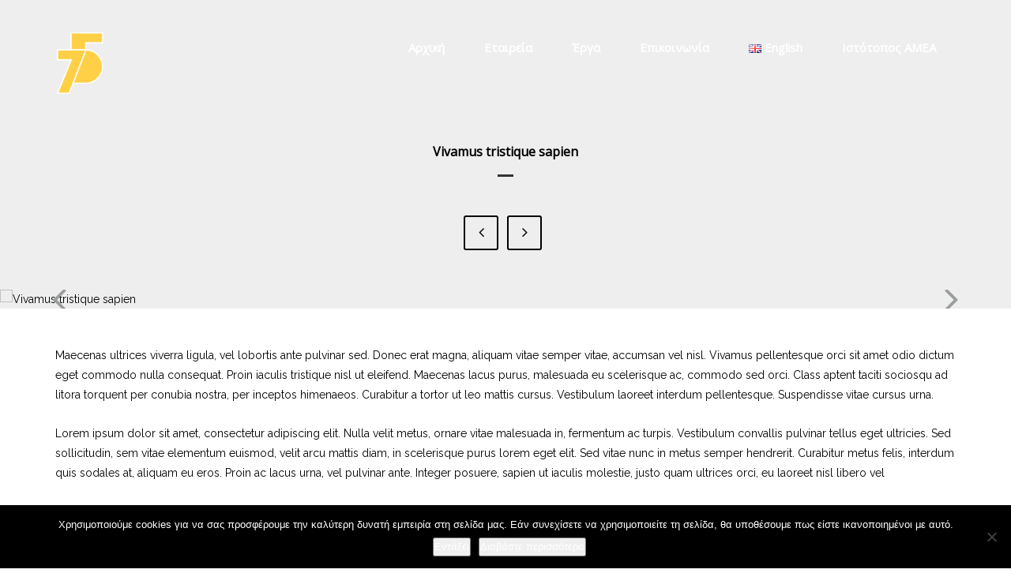

--- FILE ---
content_type: text/html; charset=UTF-8
request_url: https://studio75.gr/portfolio/vivamus-tristique-sapien/
body_size: 11901
content:
<!DOCTYPE html>
<!--[if IE 7]>
<html class="ie ie7" lang="el">
<![endif]-->
<!--[if IE 8]>
<html class="ie ie8" lang="el">
<![endif]-->
<!--[if !(IE 7) | !(IE 8)  ]><!-->
<html lang="el">
<!--<![endif]-->
<head>
    <meta charset="UTF-8" />
    <meta name="viewport" content="width=device-width, initial-scale=1" />
    <meta name="description" content="Studio75" />

        <meta property="og:title" content="Vivamus tristique sapien" />
    <meta property="og:url" content="https://studio75.gr/portfolio/vivamus-tristique-sapien/" />
    <meta property="og:image" content="https://studio75.gr/wp-content/uploads/2014/12/product121.jpg" />
    <meta property="og:description" content="" />
        <title>Vivamus tristique sapien | Studio75</title>
    <!--[if IE 8]>
    <link href="https://studio75.gr/wp-content/themes/dekor/css/ie8.css" rel="stylesheet" type="text/css" />
    <![endif]-->
    <!-- HTML5 Shim and Respond.js IE8 support of HTML5 elements and media queries -->
    <!-- WARNING: Respond.js doesn't work if you view the page via file:// -->
    <!--[if IE 9]>
    <link href="https://studio75.gr/wp-content/themes/dekor/css/ie9.css" rel="stylesheet" type="text/css" />
    <![endif]-->
    <!-- HTML5 Shim and Respond.js IE9 support of HTML5 elements and media queries -->
    <!--[if lt IE 9]>
    <script src="https://studio75.gr/wp-content/themes/dekor/js/html5shiv.js"></script>
    <script src="https://studio75.gr/wp-content/themes/dekor/js/respond.min.js"></script>
    <![endif]-->
    <meta name='robots' content='max-image-preview:large' />
	<style>img:is([sizes="auto" i], [sizes^="auto," i]) { contain-intrinsic-size: 3000px 1500px }</style>
	<link rel='dns-prefetch' href='//fonts.googleapis.com' />
<link rel="alternate" type="application/rss+xml" title="Ροή RSS &raquo; Studio75" href="https://studio75.gr/feed/" />
<link rel="alternate" type="application/rss+xml" title="Ροή Σχολίων &raquo; Studio75" href="https://studio75.gr/comments/feed/" />
<link rel="alternate" type="application/rss+xml" title="Ροή Σχολίων Studio75 &raquo; Vivamus tristique sapien" href="https://studio75.gr/portfolio/vivamus-tristique-sapien/feed/" />
<script type="text/javascript">
/* <![CDATA[ */
window._wpemojiSettings = {"baseUrl":"https:\/\/s.w.org\/images\/core\/emoji\/16.0.1\/72x72\/","ext":".png","svgUrl":"https:\/\/s.w.org\/images\/core\/emoji\/16.0.1\/svg\/","svgExt":".svg","source":{"concatemoji":"https:\/\/studio75.gr\/wp-includes\/js\/wp-emoji-release.min.js?ver=6.8.3"}};
/*! This file is auto-generated */
!function(s,n){var o,i,e;function c(e){try{var t={supportTests:e,timestamp:(new Date).valueOf()};sessionStorage.setItem(o,JSON.stringify(t))}catch(e){}}function p(e,t,n){e.clearRect(0,0,e.canvas.width,e.canvas.height),e.fillText(t,0,0);var t=new Uint32Array(e.getImageData(0,0,e.canvas.width,e.canvas.height).data),a=(e.clearRect(0,0,e.canvas.width,e.canvas.height),e.fillText(n,0,0),new Uint32Array(e.getImageData(0,0,e.canvas.width,e.canvas.height).data));return t.every(function(e,t){return e===a[t]})}function u(e,t){e.clearRect(0,0,e.canvas.width,e.canvas.height),e.fillText(t,0,0);for(var n=e.getImageData(16,16,1,1),a=0;a<n.data.length;a++)if(0!==n.data[a])return!1;return!0}function f(e,t,n,a){switch(t){case"flag":return n(e,"\ud83c\udff3\ufe0f\u200d\u26a7\ufe0f","\ud83c\udff3\ufe0f\u200b\u26a7\ufe0f")?!1:!n(e,"\ud83c\udde8\ud83c\uddf6","\ud83c\udde8\u200b\ud83c\uddf6")&&!n(e,"\ud83c\udff4\udb40\udc67\udb40\udc62\udb40\udc65\udb40\udc6e\udb40\udc67\udb40\udc7f","\ud83c\udff4\u200b\udb40\udc67\u200b\udb40\udc62\u200b\udb40\udc65\u200b\udb40\udc6e\u200b\udb40\udc67\u200b\udb40\udc7f");case"emoji":return!a(e,"\ud83e\udedf")}return!1}function g(e,t,n,a){var r="undefined"!=typeof WorkerGlobalScope&&self instanceof WorkerGlobalScope?new OffscreenCanvas(300,150):s.createElement("canvas"),o=r.getContext("2d",{willReadFrequently:!0}),i=(o.textBaseline="top",o.font="600 32px Arial",{});return e.forEach(function(e){i[e]=t(o,e,n,a)}),i}function t(e){var t=s.createElement("script");t.src=e,t.defer=!0,s.head.appendChild(t)}"undefined"!=typeof Promise&&(o="wpEmojiSettingsSupports",i=["flag","emoji"],n.supports={everything:!0,everythingExceptFlag:!0},e=new Promise(function(e){s.addEventListener("DOMContentLoaded",e,{once:!0})}),new Promise(function(t){var n=function(){try{var e=JSON.parse(sessionStorage.getItem(o));if("object"==typeof e&&"number"==typeof e.timestamp&&(new Date).valueOf()<e.timestamp+604800&&"object"==typeof e.supportTests)return e.supportTests}catch(e){}return null}();if(!n){if("undefined"!=typeof Worker&&"undefined"!=typeof OffscreenCanvas&&"undefined"!=typeof URL&&URL.createObjectURL&&"undefined"!=typeof Blob)try{var e="postMessage("+g.toString()+"("+[JSON.stringify(i),f.toString(),p.toString(),u.toString()].join(",")+"));",a=new Blob([e],{type:"text/javascript"}),r=new Worker(URL.createObjectURL(a),{name:"wpTestEmojiSupports"});return void(r.onmessage=function(e){c(n=e.data),r.terminate(),t(n)})}catch(e){}c(n=g(i,f,p,u))}t(n)}).then(function(e){for(var t in e)n.supports[t]=e[t],n.supports.everything=n.supports.everything&&n.supports[t],"flag"!==t&&(n.supports.everythingExceptFlag=n.supports.everythingExceptFlag&&n.supports[t]);n.supports.everythingExceptFlag=n.supports.everythingExceptFlag&&!n.supports.flag,n.DOMReady=!1,n.readyCallback=function(){n.DOMReady=!0}}).then(function(){return e}).then(function(){var e;n.supports.everything||(n.readyCallback(),(e=n.source||{}).concatemoji?t(e.concatemoji):e.wpemoji&&e.twemoji&&(t(e.twemoji),t(e.wpemoji)))}))}((window,document),window._wpemojiSettings);
/* ]]> */
</script>

<style id='wp-emoji-styles-inline-css' type='text/css'>

	img.wp-smiley, img.emoji {
		display: inline !important;
		border: none !important;
		box-shadow: none !important;
		height: 1em !important;
		width: 1em !important;
		margin: 0 0.07em !important;
		vertical-align: -0.1em !important;
		background: none !important;
		padding: 0 !important;
	}
</style>
<link rel='stylesheet' id='wp-block-library-css' href='https://studio75.gr/wp-includes/css/dist/block-library/style.min.css?ver=6.8.3' type='text/css' media='all' />
<style id='classic-theme-styles-inline-css' type='text/css'>
/*! This file is auto-generated */
.wp-block-button__link{color:#fff;background-color:#32373c;border-radius:9999px;box-shadow:none;text-decoration:none;padding:calc(.667em + 2px) calc(1.333em + 2px);font-size:1.125em}.wp-block-file__button{background:#32373c;color:#fff;text-decoration:none}
</style>
<style id='global-styles-inline-css' type='text/css'>
:root{--wp--preset--aspect-ratio--square: 1;--wp--preset--aspect-ratio--4-3: 4/3;--wp--preset--aspect-ratio--3-4: 3/4;--wp--preset--aspect-ratio--3-2: 3/2;--wp--preset--aspect-ratio--2-3: 2/3;--wp--preset--aspect-ratio--16-9: 16/9;--wp--preset--aspect-ratio--9-16: 9/16;--wp--preset--color--black: #000000;--wp--preset--color--cyan-bluish-gray: #abb8c3;--wp--preset--color--white: #ffffff;--wp--preset--color--pale-pink: #f78da7;--wp--preset--color--vivid-red: #cf2e2e;--wp--preset--color--luminous-vivid-orange: #ff6900;--wp--preset--color--luminous-vivid-amber: #fcb900;--wp--preset--color--light-green-cyan: #7bdcb5;--wp--preset--color--vivid-green-cyan: #00d084;--wp--preset--color--pale-cyan-blue: #8ed1fc;--wp--preset--color--vivid-cyan-blue: #0693e3;--wp--preset--color--vivid-purple: #9b51e0;--wp--preset--gradient--vivid-cyan-blue-to-vivid-purple: linear-gradient(135deg,rgba(6,147,227,1) 0%,rgb(155,81,224) 100%);--wp--preset--gradient--light-green-cyan-to-vivid-green-cyan: linear-gradient(135deg,rgb(122,220,180) 0%,rgb(0,208,130) 100%);--wp--preset--gradient--luminous-vivid-amber-to-luminous-vivid-orange: linear-gradient(135deg,rgba(252,185,0,1) 0%,rgba(255,105,0,1) 100%);--wp--preset--gradient--luminous-vivid-orange-to-vivid-red: linear-gradient(135deg,rgba(255,105,0,1) 0%,rgb(207,46,46) 100%);--wp--preset--gradient--very-light-gray-to-cyan-bluish-gray: linear-gradient(135deg,rgb(238,238,238) 0%,rgb(169,184,195) 100%);--wp--preset--gradient--cool-to-warm-spectrum: linear-gradient(135deg,rgb(74,234,220) 0%,rgb(151,120,209) 20%,rgb(207,42,186) 40%,rgb(238,44,130) 60%,rgb(251,105,98) 80%,rgb(254,248,76) 100%);--wp--preset--gradient--blush-light-purple: linear-gradient(135deg,rgb(255,206,236) 0%,rgb(152,150,240) 100%);--wp--preset--gradient--blush-bordeaux: linear-gradient(135deg,rgb(254,205,165) 0%,rgb(254,45,45) 50%,rgb(107,0,62) 100%);--wp--preset--gradient--luminous-dusk: linear-gradient(135deg,rgb(255,203,112) 0%,rgb(199,81,192) 50%,rgb(65,88,208) 100%);--wp--preset--gradient--pale-ocean: linear-gradient(135deg,rgb(255,245,203) 0%,rgb(182,227,212) 50%,rgb(51,167,181) 100%);--wp--preset--gradient--electric-grass: linear-gradient(135deg,rgb(202,248,128) 0%,rgb(113,206,126) 100%);--wp--preset--gradient--midnight: linear-gradient(135deg,rgb(2,3,129) 0%,rgb(40,116,252) 100%);--wp--preset--font-size--small: 13px;--wp--preset--font-size--medium: 20px;--wp--preset--font-size--large: 36px;--wp--preset--font-size--x-large: 42px;--wp--preset--spacing--20: 0.44rem;--wp--preset--spacing--30: 0.67rem;--wp--preset--spacing--40: 1rem;--wp--preset--spacing--50: 1.5rem;--wp--preset--spacing--60: 2.25rem;--wp--preset--spacing--70: 3.38rem;--wp--preset--spacing--80: 5.06rem;--wp--preset--shadow--natural: 6px 6px 9px rgba(0, 0, 0, 0.2);--wp--preset--shadow--deep: 12px 12px 50px rgba(0, 0, 0, 0.4);--wp--preset--shadow--sharp: 6px 6px 0px rgba(0, 0, 0, 0.2);--wp--preset--shadow--outlined: 6px 6px 0px -3px rgba(255, 255, 255, 1), 6px 6px rgba(0, 0, 0, 1);--wp--preset--shadow--crisp: 6px 6px 0px rgba(0, 0, 0, 1);}:where(.is-layout-flex){gap: 0.5em;}:where(.is-layout-grid){gap: 0.5em;}body .is-layout-flex{display: flex;}.is-layout-flex{flex-wrap: wrap;align-items: center;}.is-layout-flex > :is(*, div){margin: 0;}body .is-layout-grid{display: grid;}.is-layout-grid > :is(*, div){margin: 0;}:where(.wp-block-columns.is-layout-flex){gap: 2em;}:where(.wp-block-columns.is-layout-grid){gap: 2em;}:where(.wp-block-post-template.is-layout-flex){gap: 1.25em;}:where(.wp-block-post-template.is-layout-grid){gap: 1.25em;}.has-black-color{color: var(--wp--preset--color--black) !important;}.has-cyan-bluish-gray-color{color: var(--wp--preset--color--cyan-bluish-gray) !important;}.has-white-color{color: var(--wp--preset--color--white) !important;}.has-pale-pink-color{color: var(--wp--preset--color--pale-pink) !important;}.has-vivid-red-color{color: var(--wp--preset--color--vivid-red) !important;}.has-luminous-vivid-orange-color{color: var(--wp--preset--color--luminous-vivid-orange) !important;}.has-luminous-vivid-amber-color{color: var(--wp--preset--color--luminous-vivid-amber) !important;}.has-light-green-cyan-color{color: var(--wp--preset--color--light-green-cyan) !important;}.has-vivid-green-cyan-color{color: var(--wp--preset--color--vivid-green-cyan) !important;}.has-pale-cyan-blue-color{color: var(--wp--preset--color--pale-cyan-blue) !important;}.has-vivid-cyan-blue-color{color: var(--wp--preset--color--vivid-cyan-blue) !important;}.has-vivid-purple-color{color: var(--wp--preset--color--vivid-purple) !important;}.has-black-background-color{background-color: var(--wp--preset--color--black) !important;}.has-cyan-bluish-gray-background-color{background-color: var(--wp--preset--color--cyan-bluish-gray) !important;}.has-white-background-color{background-color: var(--wp--preset--color--white) !important;}.has-pale-pink-background-color{background-color: var(--wp--preset--color--pale-pink) !important;}.has-vivid-red-background-color{background-color: var(--wp--preset--color--vivid-red) !important;}.has-luminous-vivid-orange-background-color{background-color: var(--wp--preset--color--luminous-vivid-orange) !important;}.has-luminous-vivid-amber-background-color{background-color: var(--wp--preset--color--luminous-vivid-amber) !important;}.has-light-green-cyan-background-color{background-color: var(--wp--preset--color--light-green-cyan) !important;}.has-vivid-green-cyan-background-color{background-color: var(--wp--preset--color--vivid-green-cyan) !important;}.has-pale-cyan-blue-background-color{background-color: var(--wp--preset--color--pale-cyan-blue) !important;}.has-vivid-cyan-blue-background-color{background-color: var(--wp--preset--color--vivid-cyan-blue) !important;}.has-vivid-purple-background-color{background-color: var(--wp--preset--color--vivid-purple) !important;}.has-black-border-color{border-color: var(--wp--preset--color--black) !important;}.has-cyan-bluish-gray-border-color{border-color: var(--wp--preset--color--cyan-bluish-gray) !important;}.has-white-border-color{border-color: var(--wp--preset--color--white) !important;}.has-pale-pink-border-color{border-color: var(--wp--preset--color--pale-pink) !important;}.has-vivid-red-border-color{border-color: var(--wp--preset--color--vivid-red) !important;}.has-luminous-vivid-orange-border-color{border-color: var(--wp--preset--color--luminous-vivid-orange) !important;}.has-luminous-vivid-amber-border-color{border-color: var(--wp--preset--color--luminous-vivid-amber) !important;}.has-light-green-cyan-border-color{border-color: var(--wp--preset--color--light-green-cyan) !important;}.has-vivid-green-cyan-border-color{border-color: var(--wp--preset--color--vivid-green-cyan) !important;}.has-pale-cyan-blue-border-color{border-color: var(--wp--preset--color--pale-cyan-blue) !important;}.has-vivid-cyan-blue-border-color{border-color: var(--wp--preset--color--vivid-cyan-blue) !important;}.has-vivid-purple-border-color{border-color: var(--wp--preset--color--vivid-purple) !important;}.has-vivid-cyan-blue-to-vivid-purple-gradient-background{background: var(--wp--preset--gradient--vivid-cyan-blue-to-vivid-purple) !important;}.has-light-green-cyan-to-vivid-green-cyan-gradient-background{background: var(--wp--preset--gradient--light-green-cyan-to-vivid-green-cyan) !important;}.has-luminous-vivid-amber-to-luminous-vivid-orange-gradient-background{background: var(--wp--preset--gradient--luminous-vivid-amber-to-luminous-vivid-orange) !important;}.has-luminous-vivid-orange-to-vivid-red-gradient-background{background: var(--wp--preset--gradient--luminous-vivid-orange-to-vivid-red) !important;}.has-very-light-gray-to-cyan-bluish-gray-gradient-background{background: var(--wp--preset--gradient--very-light-gray-to-cyan-bluish-gray) !important;}.has-cool-to-warm-spectrum-gradient-background{background: var(--wp--preset--gradient--cool-to-warm-spectrum) !important;}.has-blush-light-purple-gradient-background{background: var(--wp--preset--gradient--blush-light-purple) !important;}.has-blush-bordeaux-gradient-background{background: var(--wp--preset--gradient--blush-bordeaux) !important;}.has-luminous-dusk-gradient-background{background: var(--wp--preset--gradient--luminous-dusk) !important;}.has-pale-ocean-gradient-background{background: var(--wp--preset--gradient--pale-ocean) !important;}.has-electric-grass-gradient-background{background: var(--wp--preset--gradient--electric-grass) !important;}.has-midnight-gradient-background{background: var(--wp--preset--gradient--midnight) !important;}.has-small-font-size{font-size: var(--wp--preset--font-size--small) !important;}.has-medium-font-size{font-size: var(--wp--preset--font-size--medium) !important;}.has-large-font-size{font-size: var(--wp--preset--font-size--large) !important;}.has-x-large-font-size{font-size: var(--wp--preset--font-size--x-large) !important;}
:where(.wp-block-post-template.is-layout-flex){gap: 1.25em;}:where(.wp-block-post-template.is-layout-grid){gap: 1.25em;}
:where(.wp-block-columns.is-layout-flex){gap: 2em;}:where(.wp-block-columns.is-layout-grid){gap: 2em;}
:root :where(.wp-block-pullquote){font-size: 1.5em;line-height: 1.6;}
</style>
<link rel='stylesheet' id='bbp-default-css' href='https://studio75.gr/wp-content/plugins/bbpress/templates/default/css/bbpress.min.css?ver=2.6.14' type='text/css' media='all' />
<link rel='stylesheet' id='contact-form-7-css' href='https://studio75.gr/wp-content/plugins/contact-form-7/includes/css/styles.css?ver=6.1.3' type='text/css' media='all' />
<link rel='stylesheet' id='cookie-notice-front-css' href='https://studio75.gr/wp-content/plugins/cookie-notice/css/front.min.css?ver=2.5.9' type='text/css' media='all' />
<link rel='stylesheet' id='rs-plugin-settings-css' href='https://studio75.gr/wp-content/plugins/revslider/public/assets/css/settings.css?ver=5.4.5.1' type='text/css' media='all' />
<style id='rs-plugin-settings-inline-css' type='text/css'>
#rs-demo-id {}
</style>
<link rel='stylesheet' id='wk-styles-css' href='https://studio75.gr/wp-content/plugins/widgetkit/cache/wk-styles-a35f587e.css?ver=6.8.3' type='text/css' media='all' />
<link rel='stylesheet' id='wp-pagenavi-css' href='https://studio75.gr/wp-content/plugins/wp-pagenavi/pagenavi-css.css?ver=2.70' type='text/css' media='all' />
<link rel='stylesheet' id='style-css' href='https://studio75.gr/wp-content/themes/dekor/style.css?ver=6.8.3' type='text/css' media='all' />
<link rel='stylesheet' id='font-awesome-dekor-css' href='https://studio75.gr/wp-content/themes/dekor/fonts/font-awesome/css/font-awesome.min.css?ver=6.8.3' type='text/css' media='all' />
<link rel='stylesheet' id='bootstrap-css' href='https://studio75.gr/wp-content/themes/dekor/css/bootstrap.min.css?ver=6.8.3' type='text/css' media='all' />
<link rel='stylesheet' id='raleway-css' href='https://fonts.googleapis.com/css?family=Raleway%3A400%2C700%2C600%2C500%2C300%2C100%2C200%2C800&#038;ver=6.8.3' type='text/css' media='all' />
<link rel='stylesheet' id='owl.carousel-css' href='https://studio75.gr/wp-content/themes/dekor/css/owl.carousel.css?ver=6.8.3' type='text/css' media='all' />
<link rel='stylesheet' id='owl.theme-css' href='https://studio75.gr/wp-content/themes/dekor/css/owl.theme.css?ver=6.8.3' type='text/css' media='all' />
<link rel='stylesheet' id='prettyPhoto-css' href='https://studio75.gr/wp-content/themes/dekor/css/prettyPhoto.css?ver=6.8.3' type='text/css' media='all' />
<link rel='stylesheet' id='flexslider-css' href='https://studio75.gr/wp-content/plugins/js_composer/assets/lib/bower/flexslider/flexslider.min.css?ver=5.2.1' type='text/css' media='all' />
<script type="text/javascript" id="cookie-notice-front-js-before">
/* <![CDATA[ */
var cnArgs = {"ajaxUrl":"https:\/\/studio75.gr\/wp-admin\/admin-ajax.php","nonce":"49068b9d87","hideEffect":"fade","position":"bottom","onScroll":false,"onScrollOffset":100,"onClick":false,"cookieName":"cookie_notice_accepted","cookieTime":2592000,"cookieTimeRejected":2592000,"globalCookie":false,"redirection":false,"cache":true,"revokeCookies":false,"revokeCookiesOpt":"automatic"};
/* ]]> */
</script>
<script type="text/javascript" src="https://studio75.gr/wp-content/plugins/cookie-notice/js/front.min.js?ver=2.5.9" id="cookie-notice-front-js"></script>
<script type="text/javascript" src="https://studio75.gr/wp-includes/js/jquery/jquery.min.js?ver=3.7.1" id="jquery-core-js"></script>
<script type="text/javascript" src="https://studio75.gr/wp-includes/js/jquery/jquery-migrate.min.js?ver=3.4.1" id="jquery-migrate-js"></script>
<script type="text/javascript" src="https://studio75.gr/wp-content/plugins/revslider/public/assets/js/jquery.themepunch.tools.min.js?ver=5.4.5.1" id="tp-tools-js"></script>
<script type="text/javascript" src="https://studio75.gr/wp-content/plugins/revslider/public/assets/js/jquery.themepunch.revolution.min.js?ver=5.4.5.1" id="revmin-js"></script>
<script type="text/javascript" src="https://studio75.gr/wp-content/plugins/widgetkit/cache/uikit2-5d2e9f66.js?ver=6.8.3" id="uikit2-js"></script>
<script type="text/javascript" src="https://studio75.gr/wp-content/plugins/widgetkit/cache/wk-scripts-467dcda0.js?ver=6.8.3" id="wk-scripts-js"></script>
<link rel="https://api.w.org/" href="https://studio75.gr/wp-json/" /><link rel="EditURI" type="application/rsd+xml" title="RSD" href="https://studio75.gr/xmlrpc.php?rsd" />
<meta name="generator" content="WordPress 6.8.3" />
<link rel="canonical" href="https://studio75.gr/portfolio/vivamus-tristique-sapien/" />
<link rel='shortlink' href='https://studio75.gr/?p=358' />
<link rel="alternate" title="oEmbed (JSON)" type="application/json+oembed" href="https://studio75.gr/wp-json/oembed/1.0/embed?url=https%3A%2F%2Fstudio75.gr%2Fportfolio%2Fvivamus-tristique-sapien%2F&#038;lang=el" />
<link rel="alternate" title="oEmbed (XML)" type="text/xml+oembed" href="https://studio75.gr/wp-json/oembed/1.0/embed?url=https%3A%2F%2Fstudio75.gr%2Fportfolio%2Fvivamus-tristique-sapien%2F&#038;format=xml&#038;lang=el" />
                <style type="text/css">
                        body p .title-widget  .tz-header ul .nav-collapse li a .tz-title-bold-3 
 { font-family:'Open Sans', sans-serif; !important; color:  !important;   }
                        
                        .tz-title-bold-3 { font-family:'Open Sans', sans-serif; !important; color:  !important; }
                        
                        .tz-header ul.nav-collapse li a { font-family:'Open Sans', sans-serif; !important ; color:  !important ;  }
                        
                        body, p, .title-widget { font-family:'Open Sans', sans-serif; !important ; color:  !important ; }
                        
                    
                    /*social color*/
                    .tzsocialfont{
                        color: #a6a6a6 !important;
                    }
                    .content-404{ background-image: url("") }body#bd {background: #ffffff !important;}.uk-modal
{
    background: rgb(245, 245, 245);
}

header.tz-header2
{
    z-index: 999;
}
nav .themeple_custom_menu_mega_menu.themeple_mega5 ul li
{
    width: 50% !important;
}
.themeple_custom_menu_mega_menu
{
    left: 10%;
}
.tz-header ul.nav-collapse li a
{
    text-transform: capitalize;
    font-size: 15px;
}
nav .themeple_custom_menu_mega_menu ul
{
    width: 100%;
}
nav .themeple_custom_menu_mega_menu.themeple_mega5
{
    width: 700px !important;
}
nav .themeple_custom_menu_mega_menu ul li a.mega-group-title
{
    color: #cbcbcb;
    text-transform: lowercase;
    font-size: 15px;
    padding: 0 10px 0 20px;
    font-weight: 400;
}
.tz-title-bold-3
{
    text-transform: inherit;
    font-size: 16px;
    font-weight: 600;
}
@media (max-width: 767px)
{
.vc_column_container&gt;.vc_column-inner
{
    padding-top: 30px;
}
}

@media (max-width: 991px) and (min-width: 768px)
{
    .tzheader-background
    {
        height: 100%;
    }
}

.uk-panel-title
{
    font-size:16px;
    
}                </style>

            <link rel="shortcut icon" href="https://studio75.gr/wp-content/uploads/2018/01/favicon.ico" type="image/x-icon" />
        <script type="text/javascript">
    var themeprefix = 'plazart';
</script>
<style type="text/css">.recentcomments a{display:inline !important;padding:0 !important;margin:0 !important;}</style><meta name="generator" content="Powered by Visual Composer - drag and drop page builder for WordPress."/>
<!--[if lte IE 9]><link rel="stylesheet" type="text/css" href="https://studio75.gr/wp-content/plugins/js_composer/assets/css/vc_lte_ie9.min.css" media="screen"><![endif]--><meta name="generator" content="Powered by Slider Revolution 5.4.5.1 - responsive, Mobile-Friendly Slider Plugin for WordPress with comfortable drag and drop interface." />
<script type="text/javascript">function setREVStartSize(e){
				try{ var i=jQuery(window).width(),t=9999,r=0,n=0,l=0,f=0,s=0,h=0;					
					if(e.responsiveLevels&&(jQuery.each(e.responsiveLevels,function(e,f){f>i&&(t=r=f,l=e),i>f&&f>r&&(r=f,n=e)}),t>r&&(l=n)),f=e.gridheight[l]||e.gridheight[0]||e.gridheight,s=e.gridwidth[l]||e.gridwidth[0]||e.gridwidth,h=i/s,h=h>1?1:h,f=Math.round(h*f),"fullscreen"==e.sliderLayout){var u=(e.c.width(),jQuery(window).height());if(void 0!=e.fullScreenOffsetContainer){var c=e.fullScreenOffsetContainer.split(",");if (c) jQuery.each(c,function(e,i){u=jQuery(i).length>0?u-jQuery(i).outerHeight(!0):u}),e.fullScreenOffset.split("%").length>1&&void 0!=e.fullScreenOffset&&e.fullScreenOffset.length>0?u-=jQuery(window).height()*parseInt(e.fullScreenOffset,0)/100:void 0!=e.fullScreenOffset&&e.fullScreenOffset.length>0&&(u-=parseInt(e.fullScreenOffset,0))}f=u}else void 0!=e.minHeight&&f<e.minHeight&&(f=e.minHeight);e.c.closest(".rev_slider_wrapper").css({height:f})					
				}catch(d){console.log("Failure at Presize of Slider:"+d)}
			};</script>
<noscript><style type="text/css"> .wpb_animate_when_almost_visible { opacity: 1; }</style></noscript>
</head>
<body data-rsssl=1 id="bd" class="wp-singular portfolio-template-default single single-portfolio postid-358 wp-theme-dekor cookies-not-set home-default wpb-js-composer js-comp-ver-5.2.1 vc_responsive">

        <button id="btn_top">
            <i class="fa fa-angle-up" aria-hidden="true"></i>
        </button>

<!--    <div class="loading-page">-->
<!--        --><!---->
<!--            <img src="--><!--" alt="loading">-->
<!---->
<!--        --><!---->
<!--            <img src="--><!--" alt="loading">-->
<!---->
<!--        --><!---->
<!--    </div>-->


    <div class="dekor_wrap">
<header class="tz-header tz-header2 tz-style-menu">
    <div class="wrapbox">
        <div class="container">
                                            <h3 class="tz-logo pull-left">
                    <a href="https://studio75.gr" title="Studio75">
                        <img src="https://studio75.gr/wp-content/uploads/2018/01/logo_2.png" alt="Studio75" />                    </a>
                </h3>
                <button data-target=".nav-collapse" class="btn-navbar tz_icon_menu pull-right" type="button">
                    <i class="fa fa-bars"></i>
                </button>
                                                <nav class="pull-right">
                    <ul id="menu-menu-gr" class="nav-collapse themeple_megemenu"><li id="menu-item-803" class="menu-item menu-item-type-post_type menu-item-object-page menu-item-home"><a href="https://studio75.gr/">Αρχική</a></li>
<li id="menu-item-706" class="menu-item menu-item-type-post_type menu-item-object-page"><a href="https://studio75.gr/etairia/">Εταιρεία</a></li>
<li id="menu-item-730" class="menu-item menu-item-type-post_type menu-item-object-page menu-item-has-children"><a href="https://studio75.gr/erga/">Έργα</a>
<div class='themeple_custom_menu_mega_menu themeple_mega5'>

<ul class="sub-menu ">
	<li id="menu-item-1086" class="menu-item menu-item-type-post_type menu-item-object-page themeple_custom_menu_columns3 themeple_custom_menu_first_col"><a class="mega-group-title"  href="https://studio75.gr/erga/touristikes-egkatastaseis/">Τουριστικές Εγκαταστάσεις</a></li>
	<li id="menu-item-1343" class="menu-item menu-item-type-post_type menu-item-object-page themeple_custom_menu_columns3"><a class="mega-group-title"  href="https://studio75.gr/erga/athlitikes-egkatastaseis/">Αθλητικές Εγκαταστάσεις</a></li>
	<li id="menu-item-1454" class="menu-item menu-item-type-post_type menu-item-object-page themeple_custom_menu_columns3"><a class="mega-group-title"  href="https://studio75.gr/erga/astikos-schediasmos/">Αστικός Σχεδιασμός</a></li>
	<li id="menu-item-2028" class="menu-item menu-item-type-post_type menu-item-object-page themeple_custom_menu_columns3"><a class="mega-group-title"  href="https://studio75.gr/erga/politismos-apokatastaseis-ekthesiakoi-choroi/">Πολιτισμός /Αποκαταστάσεις /Εκθεσιακοί Χώροι</a></li>
	<li id="menu-item-1410" class="menu-item menu-item-type-post_type menu-item-object-page themeple_custom_menu_columns3"><a class="mega-group-title"  href="https://studio75.gr/erga/emporika-kentra/">Εμπορικά Κέντρα</a></li>
	<li id="menu-item-1669" class="menu-item menu-item-type-post_type menu-item-object-page themeple_custom_menu_columns3 themeple_custom_menu_first_col"><a class="mega-group-title"  href="https://studio75.gr/erga/ekpaidefsi/">Εκπαίδευση</a></li>
	<li id="menu-item-1482" class="menu-item menu-item-type-post_type menu-item-object-page themeple_custom_menu_columns3"><a class="mega-group-title"  href="https://studio75.gr/erga/katoikia/">Κατοικία / Οικιστικά Σύνολα</a></li>
	<li id="menu-item-1843" class="menu-item menu-item-type-post_type menu-item-object-page themeple_custom_menu_columns3"><a class="mega-group-title"  href="https://studio75.gr/erga/ygeia-kai-dioikisi/">Υγεία και Διοίκηση</a></li>
</ul>

</div>
</li>
<li id="menu-item-707" class="menu-item menu-item-type-post_type menu-item-object-page"><a href="https://studio75.gr/epikoinonia/">Επικοινωνία</a></li>
<li id="menu-item-789-en" class="lang-item lang-item-40 lang-item-en no-translation lang-item-first menu-item menu-item-type-custom menu-item-object-custom"><a href="https://studio75.gr/en/home-page/"><img src="[data-uri]" alt="" width="16" height="11" style="width: 16px; height: 11px;" /><span style="margin-left:0.3em;">English</span></a></li>
<li id="menu-item-2550" class="menu-item menu-item-type-custom menu-item-object-custom"><a href="https://studio75.gr/amea/">ιστότοπος ΑΜΕΑ</a></li>
</ul>                </nav>
                                    </div><!--end class container-->
            </div>
</header><!--end class tz-header-->

<section class="tzsingle-wrap">

        <h1 class="tz-title-bold-3">
        Vivamus tristique sapien    </h1>
    <div class="tzpagenavi-single">

        <a href="https://studio75.gr/portfolio/aenean-consectetur-shop/" rel="prev"><span class="tzpage-left tzprevious_post"><i class="fa fa-angle-left"></i></span></a>        <a href="https://studio75.gr/portfolio/praesent-bibendum-consequat/" rel="next"><span class="tzpage-right tzprevious_post"><i class="fa fa-angle-right"></i></span></a>
    </div><!--end class tzpagenavi-->
                <div class="single-slider-full">
            <button class="tz_slider_prev"><i class="fa fa-angle-left"></i></button>
            <button class="tz_slider_next"><i class="fa fa-angle-right"></i></button>
            <ul class="tz-slider-full">
                                    <li>
                        <img src="https://wordpress.templaza.net/dekor/wp-content/uploads/2014/12/single-slider.jpg" title="Vivamus tristique sapien">
                    </li>
                                    <li>
                        <img src="https://wordpress.templaza.net/dekor/wp-content/uploads/2014/12/single-slider11.jpg" title="Vivamus tristique sapien">
                    </li>
                            </ul>

            </div>    
    
    <div class="p-single-content">
        <div class="container">
            <div class="row">

                <div class="col-lg-12 col-md-12 col-sm-12 col-xs-12 p-content-left">

                    
                    <p> Maecenas ultrices viverra ligula, vel lobortis ante pulvinar sed. Donec erat magna, aliquam vitae semper vitae, accumsan vel nisl. Vivamus pellentesque orci sit amet odio dictum eget commodo nulla consequat. Proin iaculis tristique nisl ut eleifend. Maecenas lacus purus, malesuada eu scelerisque ac, commodo sed orci. Class aptent taciti sociosqu ad litora torquent per conubia nostra, per inceptos himenaeos. Curabitur a tortor ut leo mattis cursus. Vestibulum laoreet interdum pellentesque. Suspendisse vitae cursus urna.</p>
<p>Lorem ipsum dolor sit amet, consectetur adipiscing elit. Nulla velit metus, ornare vitae malesuada in, fermentum ac turpis. Vestibulum convallis pulvinar tellus eget ultricies. Sed sollicitudin, sem vitae elementum euismod, velit arcu mattis diam, in scelerisque purus lorem eget elit. Sed vitae nunc in metus semper hendrerit. Curabitur metus felis, interdum quis sodales at, aliquam eu eros. Proin ac lacus urna, vel pulvinar ante. Integer posuere, sapien ut iaculis molestie, justo quam ultrices orci, eu laoreet nisl libero vel </p>
                </div>

                

            </div>
        </div><!--end class container-->
    </div><!--end class p-single-content-->

    
    <div class="tzrelated">
        <h3 class="tz-title-bold-3">RELATED PROJECTS</h3>
        <div class="container">
            <div class="row">

                                                <div class="col-lg-4 col-md-4 col-sm-6 col-xs-12">
                                <div class="tz-tzrelated">
                                    <div class="tz-tzrelated-img">
                                        <a class="tz_post_link_image" href="https://studio75.gr/portfolio/praesent-bibendum-consequat/">
                                            <img width="370" height="333" src="https://studio75.gr/wp-content/uploads/2014/12/portfolio-grid-3.jpg" class="attachment-post-thumbnail size-post-thumbnail wp-post-image" alt="" decoding="async" fetchpriority="high" srcset="https://studio75.gr/wp-content/uploads/2014/12/portfolio-grid-3.jpg 370w, https://studio75.gr/wp-content/uploads/2014/12/portfolio-grid-3-300x270.jpg 300w" sizes="(max-width: 370px) 100vw, 370px" />                                        </a>
                                        <a href="https://studio75.gr/portfolio/praesent-bibendum-consequat/" class="tzfa-search"><i class="fa fa-link"></i></a>
                                        <a data-rel="prettyPhoto[worksGallery]" href="https://studio75.gr/wp-content/uploads/2014/12/portfolio-grid-3.jpg"  class="tzfa-heart"><i class="fa fa-search"></i></a>
                                    </div>
                                    <h6><a href="https://studio75.gr/portfolio/praesent-bibendum-consequat/" class="TzTitle">Praesent bibendum consequat</a></h6>
                                    <span> Accessories</span>
                                </div>
                            </div>
                                                        <div class="col-lg-4 col-md-4 col-sm-6 col-xs-12">
                                <div class="tz-tzrelated">
                                    <div class="tz-tzrelated-img">
                                        <a class="tz_post_link_image" href="https://studio75.gr/portfolio/aenean-consectetur-shop/">
                                            <img width="570" height="523" src="https://studio75.gr/wp-content/uploads/2014/12/product121.jpg" class="attachment-post-thumbnail size-post-thumbnail wp-post-image" alt="" decoding="async" srcset="https://studio75.gr/wp-content/uploads/2014/12/product121.jpg 570w, https://studio75.gr/wp-content/uploads/2014/12/product121-300x275.jpg 300w" sizes="(max-width: 570px) 100vw, 570px" />                                        </a>
                                        <a href="https://studio75.gr/portfolio/aenean-consectetur-shop/" class="tzfa-search"><i class="fa fa-link"></i></a>
                                        <a data-rel="prettyPhoto[worksGallery]" href="https://studio75.gr/wp-content/uploads/2014/12/product121.jpg"  class="tzfa-heart"><i class="fa fa-search"></i></a>
                                    </div>
                                    <h6><a href="https://studio75.gr/portfolio/aenean-consectetur-shop/" class="TzTitle">Aenean consectetur Shop</a></h6>
                                    <span> sofa</span>
                                </div>
                            </div>
                                                        <div class="col-lg-4 col-md-4 col-sm-6 col-xs-12">
                                <div class="tz-tzrelated">
                                    <div class="tz-tzrelated-img">
                                        <a class="tz_post_link_image" href="https://studio75.gr/portfolio/nulla-gravida-sagittis/">
                                            <img width="570" height="523" src="https://studio75.gr/wp-content/uploads/2014/12/product112.jpg" class="attachment-post-thumbnail size-post-thumbnail wp-post-image" alt="" decoding="async" srcset="https://studio75.gr/wp-content/uploads/2014/12/product112.jpg 570w, https://studio75.gr/wp-content/uploads/2014/12/product112-300x275.jpg 300w" sizes="(max-width: 570px) 100vw, 570px" />                                        </a>
                                        <a href="https://studio75.gr/portfolio/nulla-gravida-sagittis/" class="tzfa-search"><i class="fa fa-link"></i></a>
                                        <a data-rel="prettyPhoto[worksGallery]" href="https://studio75.gr/wp-content/uploads/2014/12/product112.jpg"  class="tzfa-heart"><i class="fa fa-search"></i></a>
                                    </div>
                                    <h6><a href="https://studio75.gr/portfolio/nulla-gravida-sagittis/" class="TzTitle">Nulla gravida sagittis</a></h6>
                                    <span> design</span>
                                </div>
                            </div>
                                                    
            </div><!--end class row-->
        </div><!--end class container-->
    </div><!--end class tzrelated-->

    </section><!--end class tzsingle-wrap-->

<footer>
    <div class="tz-footer-content">
        <div class="container">
            <div class="row">
                                                <div class="col-lg-3 col-md-3 col-sm-6 col-xs-12 footer-item">
                                <aside id="contact_info-2" class="widget_contact_info widget"><h3 class="module-title title-widget"><span>Επικοινωνία</span></h3>          <div class="tzwidget-contact">
                          <address> Μεσογείων 73 <br>115 26 </address>
                                      <span> Τηλ: +30 210 6726193 </span>
                                                    <span>Φαξ: +30 210 6746791</span>
                                        <span class="wemail">studio75@studio75.gr</span>
                                    <span class="tzwidget-social">
                                                            </span>
          </div>
      </aside>                            </div><!--end class footermenu-->
                                                        <div class="col-lg-3 col-md-3 col-sm-6 col-xs-12 footer-item">
                                <aside id="nav_menu-2" class="widget_nav_menu widget"><h3 class="module-title title-widget"><span>Μενού</span></h3><div class=" megamenu_container"><ul id="menu-menu-gr-1" class="menu themeple_megemenu"><li id="menu-item-803" class="menu-item menu-item-type-post_type menu-item-object-page menu-item-home"><a href="https://studio75.gr/">Αρχική</a></li>
<li id="menu-item-706" class="menu-item menu-item-type-post_type menu-item-object-page"><a href="https://studio75.gr/etairia/">Εταιρεία</a></li>
<li id="menu-item-730" class="menu-item menu-item-type-post_type menu-item-object-page menu-item-has-children"><a href="https://studio75.gr/erga/">Έργα</a>
<div class='themeple_custom_menu_mega_menu themeple_mega5'>

<ul class="sub-menu ">
	<li id="menu-item-1086" class="menu-item menu-item-type-post_type menu-item-object-page themeple_custom_menu_columns3 themeple_custom_menu_first_col"><a class="mega-group-title"  href="https://studio75.gr/erga/touristikes-egkatastaseis/">Τουριστικές Εγκαταστάσεις</a></li>
	<li id="menu-item-1343" class="menu-item menu-item-type-post_type menu-item-object-page themeple_custom_menu_columns3"><a class="mega-group-title"  href="https://studio75.gr/erga/athlitikes-egkatastaseis/">Αθλητικές Εγκαταστάσεις</a></li>
	<li id="menu-item-1454" class="menu-item menu-item-type-post_type menu-item-object-page themeple_custom_menu_columns3"><a class="mega-group-title"  href="https://studio75.gr/erga/astikos-schediasmos/">Αστικός Σχεδιασμός</a></li>
	<li id="menu-item-2028" class="menu-item menu-item-type-post_type menu-item-object-page themeple_custom_menu_columns3"><a class="mega-group-title"  href="https://studio75.gr/erga/politismos-apokatastaseis-ekthesiakoi-choroi/">Πολιτισμός /Αποκαταστάσεις /Εκθεσιακοί Χώροι</a></li>
	<li id="menu-item-1410" class="menu-item menu-item-type-post_type menu-item-object-page themeple_custom_menu_columns3"><a class="mega-group-title"  href="https://studio75.gr/erga/emporika-kentra/">Εμπορικά Κέντρα</a></li>
	<li id="menu-item-1669" class="menu-item menu-item-type-post_type menu-item-object-page themeple_custom_menu_columns3 themeple_custom_menu_first_col"><a class="mega-group-title"  href="https://studio75.gr/erga/ekpaidefsi/">Εκπαίδευση</a></li>
	<li id="menu-item-1482" class="menu-item menu-item-type-post_type menu-item-object-page themeple_custom_menu_columns3"><a class="mega-group-title"  href="https://studio75.gr/erga/katoikia/">Κατοικία / Οικιστικά Σύνολα</a></li>
	<li id="menu-item-1843" class="menu-item menu-item-type-post_type menu-item-object-page themeple_custom_menu_columns3"><a class="mega-group-title"  href="https://studio75.gr/erga/ygeia-kai-dioikisi/">Υγεία και Διοίκηση</a></li>
</ul>

</div>
</li>
<li id="menu-item-707" class="menu-item menu-item-type-post_type menu-item-object-page"><a href="https://studio75.gr/epikoinonia/">Επικοινωνία</a></li>
<li id="menu-item-789-en" class="lang-item lang-item-40 lang-item-en no-translation lang-item-first menu-item menu-item-type-custom menu-item-object-custom"><a href="https://studio75.gr/en/home-page/"><img src="[data-uri]" alt="" width="16" height="11" style="width: 16px; height: 11px;" /><span style="margin-left:0.3em;">English</span></a></li>
<li id="menu-item-2550" class="menu-item menu-item-type-custom menu-item-object-custom"><a href="https://studio75.gr/amea/">ιστότοπος ΑΜΕΑ</a></li>
</ul></div></aside>                            </div><!--end class footermenu-->
                                                        <div class="col-lg-6 col-md-6 col-sm-6 col-xs-12 footer-item">
                                <aside id="search-3" class="widget_search widget"><h3 class="module-title title-widget"><span>Αναζήτηση</span></h3>	<form method="get" id="searchform" action="https://studio75.gr/">
        <input type="text" placeholder="Search ..." name="s" id="tz-search-input" class="tz-search-input">
        <input class="hidden" type="submit" value="Search">
        <i class="fa fa-times tz-form-close"></i>
	</form>
</aside>                            </div><!--end class footermenu-->
                                        </div>
        </div>
    </div>
    
        <div class="tz-copyright theme-white">
            <p>© Copyright 2017 Studio75 | Made with <i class="fa fa-heart"></i> by <a href="https://wedoo.gr/"> wedoo </a></p>        </div>
    </footer><!--end class tz-footer-->
<script type="speculationrules">
{"prefetch":[{"source":"document","where":{"and":[{"href_matches":"\/*"},{"not":{"href_matches":["\/wp-*.php","\/wp-admin\/*","\/wp-content\/uploads\/*","\/wp-content\/*","\/wp-content\/plugins\/*","\/wp-content\/themes\/dekor\/*","\/*\\?(.+)"]}},{"not":{"selector_matches":"a[rel~=\"nofollow\"]"}},{"not":{"selector_matches":".no-prefetch, .no-prefetch a"}}]},"eagerness":"conservative"}]}
</script>

<script type="text/javascript" id="bbp-swap-no-js-body-class">
	document.body.className = document.body.className.replace( 'bbp-no-js', 'bbp-js' );
</script>

<link rel='stylesheet' id='google-font-css' href='https://fonts.googleapis.com/css?family=Open+Sans&#038;ver=6.8.3' type='text/css' media='all' />
<link rel='stylesheet' id='header-font-css' href='https://fonts.googleapis.com/css?family=Open+Sans&#038;ver=6.8.3' type='text/css' media='all' />
<link rel='stylesheet' id='menu-font-css' href='https://fonts.googleapis.com/css?family=Open+Sans&#038;ver=6.8.3' type='text/css' media='all' />
<link rel='stylesheet' id='custom-font-css' href='https://fonts.googleapis.com/css?family=Open+Sans&#038;ver=6.8.3' type='text/css' media='all' />
<script type="text/javascript" src="https://studio75.gr/wp-includes/js/dist/hooks.min.js?ver=4d63a3d491d11ffd8ac6" id="wp-hooks-js"></script>
<script type="text/javascript" src="https://studio75.gr/wp-includes/js/dist/i18n.min.js?ver=5e580eb46a90c2b997e6" id="wp-i18n-js"></script>
<script type="text/javascript" id="wp-i18n-js-after">
/* <![CDATA[ */
wp.i18n.setLocaleData( { 'text direction\u0004ltr': [ 'ltr' ] } );
/* ]]> */
</script>
<script type="text/javascript" src="https://studio75.gr/wp-content/plugins/contact-form-7/includes/swv/js/index.js?ver=6.1.3" id="swv-js"></script>
<script type="text/javascript" id="contact-form-7-js-translations">
/* <![CDATA[ */
( function( domain, translations ) {
	var localeData = translations.locale_data[ domain ] || translations.locale_data.messages;
	localeData[""].domain = domain;
	wp.i18n.setLocaleData( localeData, domain );
} )( "contact-form-7", {"translation-revision-date":"2024-08-02 09:16:28+0000","generator":"GlotPress\/4.0.1","domain":"messages","locale_data":{"messages":{"":{"domain":"messages","plural-forms":"nplurals=2; plural=n != 1;","lang":"el_GR"},"This contact form is placed in the wrong place.":["\u0397 \u03c6\u03cc\u03c1\u03bc\u03b1 \u03b5\u03c0\u03b9\u03ba\u03bf\u03b9\u03bd\u03c9\u03bd\u03af\u03b1\u03c2 \u03b5\u03af\u03bd\u03b1\u03b9 \u03c3\u03b5 \u03bb\u03ac\u03b8\u03bf\u03c2 \u03b8\u03ad\u03c3\u03b7."],"Error:":["\u03a3\u03c6\u03ac\u03bb\u03bc\u03b1:"]}},"comment":{"reference":"includes\/js\/index.js"}} );
/* ]]> */
</script>
<script type="text/javascript" id="contact-form-7-js-before">
/* <![CDATA[ */
var wpcf7 = {
    "api": {
        "root": "https:\/\/studio75.gr\/wp-json\/",
        "namespace": "contact-form-7\/v1"
    },
    "cached": 1
};
/* ]]> */
</script>
<script type="text/javascript" src="https://studio75.gr/wp-content/plugins/contact-form-7/includes/js/index.js?ver=6.1.3" id="contact-form-7-js"></script>
<script type="text/javascript" id="pll_cookie_script-js-after">
/* <![CDATA[ */
(function() {
				var expirationDate = new Date();
				expirationDate.setTime( expirationDate.getTime() + 31536000 * 1000 );
				document.cookie = "pll_language=el; expires=" + expirationDate.toUTCString() + "; path=/; secure; SameSite=Lax";
			}());
/* ]]> */
</script>
<script type="text/javascript" src="https://studio75.gr/wp-content/themes/dekor/js/bootstrap.min.js?ver=3.1.1" id="bootstrap.min-js"></script>
<script type="text/javascript" src="https://studio75.gr/wp-content/themes/dekor/js/shortcode.js?ver=6.8.3" id="shortcode-js"></script>
<script type="text/javascript" src="https://studio75.gr/wp-content/themes/dekor/js/jquery.parallax-1.1.3.js?ver=6.8.3" id="parallax-js"></script>
<script type="text/javascript" src="https://studio75.gr/wp-content/themes/dekor/js/owl.carousel.js?ver=6.8.3" id="owl.carousel-js"></script>
<script type="text/javascript" src="https://studio75.gr/wp-content/themes/dekor/js/resize.js?ver=6.8.3" id="resize-js"></script>
<script type="text/javascript" src="https://studio75.gr/wp-content/themes/dekor/js/off-canvas.js?ver=6.8.3" id="off-canvas-js"></script>
<script type="text/javascript" src="https://studio75.gr/wp-content/themes/dekor/js/jquery.isotope.min.js?ver=6.8.3" id="jquery.isotope.min-js"></script>
<script type="text/javascript" src="https://studio75.gr/wp-content/themes/dekor/js/custom-portfolio.js?ver=6.8.3" id="custom-portfolio-js"></script>
<script type="text/javascript" src="https://studio75.gr/wp-content/themes/dekor/js/jquery.prettyPhoto.js?ver=6.8.3" id="jquery.prettyPhoto-js"></script>
<script type="text/javascript" src="https://studio75.gr/wp-content/themes/dekor/js/jquery.flexslider.js?ver=6.8.3" id="flexslider-js"></script>
<script type="text/javascript" src="https://studio75.gr/wp-content/themes/dekor/js/custom.js?ver=6.8.3" id="custom-js"></script>
<script type="text/javascript" src="https://studio75.gr/wp-content/themes/dekor/js/blog.js?ver=6.8.3" id="blog-js"></script>
<script type="text/javascript" src="https://studio75.gr/wp-content/themes/dekor/js/widgets.js?ver=6.8.3" id="widgets-js"></script>

		<!-- Cookie Notice plugin v2.5.9 by Hu-manity.co https://hu-manity.co/ -->
		<div id="cookie-notice" role="dialog" class="cookie-notice-hidden cookie-revoke-hidden cn-position-bottom" aria-label="Cookie Notice" style="background-color: rgba(0,0,0,1);"><div class="cookie-notice-container" style="color: #fff"><span id="cn-notice-text" class="cn-text-container">Χρησιμοποιούμε cookies για να σας προσφέρουμε την καλύτερη δυνατή εμπειρία στη σελίδα μας. Εάν συνεχίσετε να χρησιμοποιείτε τη σελίδα, θα υποθέσουμε πως είστε ικανοποιημένοι με αυτό.</span><span id="cn-notice-buttons" class="cn-buttons-container"><button id="cn-accept-cookie" data-cookie-set="accept" class="cn-set-cookie cn-button cn-button-custom button" aria-label="Εντάξει">Εντάξει</button><button data-link-url="https://studio75.gr/oroi-chrisis/" data-link-target="_blank" id="cn-more-info" class="cn-more-info cn-button cn-button-custom button" aria-label="Διαβάστε περισσότερα">Διαβάστε περισσότερα</button></span><button id="cn-close-notice" data-cookie-set="accept" class="cn-close-icon" aria-label="Όχι"></button></div>
			
		</div>
		<!-- / Cookie Notice plugin --></div>
</body>
</html>


<!-- Page supported by LiteSpeed Cache 7.6.2 on 2025-11-19 14:14:06 -->

--- FILE ---
content_type: text/css
request_url: https://studio75.gr/wp-content/themes/dekor/style.css?ver=6.8.3
body_size: 43577
content:
/*
    Theme Name: Dekor
    Theme URI: http://templaza.com
    Author: Templaza
    Author URI: http://templaza.com
    Version: 1.9
    Description: Dekor Responsive WordPress Theme is created as a wonderful solution for any Interior Decoration and Design websites, event Architecture websites that require special shopping functionality and product presentation. Dekor theme features fully designed and integrated WooCommerce shop plugin compatibility to show your products and collections in a creative appearance, as well as many shortcodes managed through an intuitive visual interface – Visual Composer to create your own website easily. Translation-ready and WPML compatible, the theme will help you bring your website closer to everyone. With bbPress, you can create interesting forums easily than ever.
    License: GNU General Public License v2 or later
    License URI: http://www.gnu.org/licenses/gpl-2.0.html
    Tags: one-column, two-columns, three-columns, four-columns, right-sidebar,  theme-options
    Text Domain: Dekor
*/


/**
* Table of Contents:
* 1.0 - Reset
* 2.0 - Off canvas
* 3.0 - Isotope
* 4.0 - Content
*   4.1 - Header / .tz-header
*   4.2 - Slider / .tz-slider
*   4.3 - Introduce / .tz-introduce
*   4.4 - About / .tz-about
*   4.5 - Why choose / .tz-why-choose
*   4.6 - Lastest shop / .tz-lastest-shop
*   4.7 - Lastest shop / .tz-award
*   4.8 - Portfolio / .tz-portfolio
*   4.9 - Our blog / .tz-our-blog
*   4.10 - Partner / .tz-partner
*   4.11 - Our team / .tz-team-slider
*   4.12 - Simple Porduct / .tz-simple-product
*   4.13 - Free Shipping / .tz-free-shipping
*   4.14 - Quote / .tz-quote
*   4.15 - Skill / .tz-overlay-skill
*   4.16 - Custom Html / .custom-html
*   4.17 - Connected / .tz-overlay-connected
*   4.18 - The Say / .tz-the-say
*   4.19 - Shop Tab / .tz-shop-tab-wrap
*   4.20 - Font awesome / .tz-awesome
*   4.21 - Bestsellers / .tz-bestsellers
*   4.22 - Love Words / .tz_love_words
*   4.23 - Custom Porduct / .tz-custom-product
*   4.24 - Count / .tz-count
*   4.25 - Love Words 2 / .tz-love-words2
*   4.26 - Video / .tz-video
*   4.27 - Custom Blog / .tzcustom-block
*   4.28 - Portfolio Page / .tzportfolio-wrap
*   4.29 - Single Portfolio / .tzsingle-wrap
*   4.30 - Blog Page / .tzblog-wrap
*   4.31 - Single Post Page / .tzsingleblog-wrap
*   4.32 - Comment Post / .tzcomments-area
*   4.33 - Shop / .tzcategory-shop-wrap
*   4.34 - Our Facts / .tz-our-facts
*   4.35 - Our Office / .tz-our-office
*   4.36 - Contact Pages / .tz-contact
*   4.37 - Page default & typho / .tzpage-default
*   4.38 - Shortcode
*   4.39 - Forum / .tz-forum
*   4.40 - Joom page default
*   4.41 - 404 Page/ .404-page
* 5.0 - Footer / .tz-footer
* 6.0 - Home Color
*   6.1 - Home Yellow / .home-yellow
*   6.2 - Home Black / .home-back
*   6.3 - Home Blue / .home-blue
*   6.4 - Home Red / .home-red
* 7.0 - Home RTL / .home-rtl
* 8.0 - Responsive
* 9.0 - override Visual
* -----------------------------------------------------------------------------
*/



/**
 * 1.0 - Reset
 * -----------------------------------------------------------------------------
 */

*{
    padding: 0;
    margin: 0;

}
.vc_col-xs-1,
.vc_col-sm-1,
.vc_col-md-1,
.vc_col-lg-1,
.vc_col-xs-2,
.vc_col-sm-2,
.vc_col-md-2,
.vc_col-lg-2,
.vc_col-xs-3,
.vc_col-sm-3,
.vc_col-md-3,
.vc_col-lg-3,
.vc_col-xs-4,
.vc_col-sm-4,
.vc_col-md-4,
.vc_col-lg-4,
.vc_col-xs-5,
.vc_col-sm-5,
.vc_col-md-5,
.vc_col-lg-5,
.vc_col-xs-6,
.vc_col-sm-6,
.vc_col-md-6,
.vc_col-lg-6,
.vc_col-xs-7,
.vc_col-sm-7,
.vc_col-md-7,
.vc_col-lg-7,
.vc_col-xs-8,
.vc_col-sm-8,
.vc_col-md-8,
.vc_col-lg-8,
.vc_col-xs-9,
.vc_col-sm-9,
.vc_col-md-9,
.vc_col-lg-9,
.vc_col-xs-10,
.vc_col-sm-10,
.vc_col-md-10,
.vc_col-lg-10,
.vc_col-xs-11,
.vc_col-sm-11,
.vc_col-md-11,
.vc_col-lg-11,
.vc_col-xs-12,
.vc_col-sm-12,
.vc_col-md-12,
.vc_col-lg-12{
    min-height: 0 !important;
}
.home_boxed .dekor_wrap{
    max-width: 1300px;
    margin: auto;
    width: 100%;
    overflow-x: hidden;
}
a:focus {
    outline: none;
    outline-offset: 0;
}
.tz_icon_menu{
    display: none;
}
.theme-white{
    background: #fff !important;
}

.theme-gray{
    background: #f5f5f5 !important;
}
.theme-black{
    background: #000000 !important;
}
.theme-orange{
    background: #fabc59 !important;
}
.theme-darkturquoise{
    background: #6dd3d1 !important;
}
.tz-background1{
    background: #6dd3d1 !important;
}
.tz-background2{
    background: #fabc59 !important;
}
.tz-background3{
    background: #f1805f !important;
}
.theme-firebrick{
    background: #f1805f !important;
}
@media (min-width: 1230px) {
    .container{
        max-width: 1200px;
        width: 100%;
    }
}

.color-darkturquoise{
    color: #6dd3d1 !important;
}
.color-darkcyan{
    color: #71c7f2 !important;
}
.color-orange{
    color: #fabc59 !important;
}
.color-darkorange{
    color: #f1805f !important;
}
.color-1{
    color: #6cd2d1 !important;
}
.color-2{
    color: #f9bb59 !important;
}
.color-3{
    color: #f1805f !important;
}
.style-border{
    border-bottom: 1px solid #eeeeee;
}
.loading-page{
    position: fixed;
    left: 0;
    top: 0;
    width: 100%;
    height: 100%;
    background-color: #fff;
    z-index: 999999999;
}
.loading-page img{
    position: absolute;
    left: 50%;
    top: 50% ;
    margin-top: -19px;
    margin-left: -16px;
    z-index: 999999999;
}
.wpb_revslider_element.wpb_content_element {
    margin-bottom: 0;
}

/*
 * Theme unit test
 */
body#bd {
    overflow-x: hidden;
}
ul{
    margin-bottom: 10px;
    margin-top: 0;
    list-style-type: square;
}
ol{
    margin-bottom: 10px;
    margin-top: 0;

}
ul li,
ol li{
    color: #000000;
    display: block;
    font-family: "Raleway",sans-serif;
    font-size: 14px;
    font-weight: 400;
    line-height: 24px;
    margin: 0;
}
.blog-item blockquote p{
    color: #000000;
    display: block;
    font-family: "Raleway",sans-serif;
    font-size: 14px;
    font-weight: 400;
    line-height: 25.2px;
    margin: 0;
    padding: 0;
    position: relative;
    text-align: left;
}
dd,
dt{
    color: #000000;
    display: block;
    font-family: "Raleway",sans-serif;
    font-size: 14px;
    font-weight: 400;
    line-height: 24px;
    margin: 0;
    padding: 0;
}
address{
    color: #000000;
    display: block;
    font-family: "Raleway",sans-serif;
    font-size: 14px;
    font-weight: 400;
    line-height: 24px;
    margin: 0;
    padding: 0;
}
.no-grid .alignright {
    clear: right;
}
.no-grid .alignleft {
    clear: left;
}
body .wp-caption .wp-caption-text,
body .entry-caption,
body .gallery-caption{
    color: #000000;
    display: block;
    font-family: "Raleway",sans-serif;
    font-size: 14px;
    font-weight: 400;
    line-height: 20px;
    margin: 0;
    padding: 10px 10%;
}
.no-grid .twitter-tweet{
    width: 100% !important;
}
table,
th,
td {
    border: 1px solid rgba(0, 0, 0, 0.1);
}

table {
    border: 1px solid rgba(0, 0, 0, 0.1);
    border-radius: 0;
    margin: 10px 0;
    width: 100%;
}
table thead tr th {
    color: #000000;
    font-family: "Raleway",sans-serif;
    font-size: 14px;
    font-weight: 600;
    line-height: 25.2px;
    margin: 0;
    padding: 10px;
    text-decoration: none;
}
table tbody th a{
    color: #000;
    font-family: "Raleway",sans-serif;
    font-size: 14px;
    font-weight: 600;
    line-height: 24px;
    margin: 0;
    padding: 10px;
    text-decoration: none;
    display: block;
}
table td {
    color: #000;
    font-family: "Raleway",sans-serif;
    font-size: 14px;
    font-weight: 400;
    line-height: 24px;
    margin: 0;
    padding: 10px;
    text-decoration: none;
    border: 1px solid rgba(0, 0, 0, 0.1);
}
caption,
th,
td {
    font-weight: normal;
    text-align: left;
}

th {
    border-width: 0 1px 1px 0;
    font-weight: bold;
}

td {
    border-width: 0 1px 1px 0;
}

.full-width .post-thumbnail img {
    display: block;
    margin: 0 auto;
}
ul ul{
    padding-left: 20px;
}
ol ol{
    padding-left: 20px;
}
.bypostauthor{}

.genericon:before,
.menu-toggle:after,
.featured-post:before,
.date a:before,
.entry-meta .author a:before,
.format-audio .entry-content:before,
.comments-link a:before,
.tags-links a:first-child:before,
.categories-links a:first-child:before,
.edit-link a:before,
.attachment .entry-title:before,
.attachment-meta:before,
.attachment-meta a:before,
.comment-awaiting-moderation:before,
.comment-reply-link:before,
.comment-reply-login:before,
.comment-reply-title small a:before,
.bypostauthor > .comment-body .fn:before,
.error404 .page-title:before {
    -webkit-font-smoothing: antialiased;
    display: inline-block;
    font: normal 16px/1 Genericons;
    vertical-align: text-bottom;
}

/* Clearing floats */
.clear:after,
.attachment .entry-header:after,
.site-footer .widget-area:after,
.entry-content:after,
.page-content:after,
.navigation:after,
.nav-links:after,
.gallery:after,
.comment-form-author:after,
.comment-form-email:after,
.comment-form-url:after,
.comment-body:after {
    clear: both;
}

.clear:before,
.clear:after,
.attachment .entry-header:before,
.attachment .entry-header:after,
.site-footer .widget-area:before,
.site-footer .widget-area:after,
.entry-content:before,
.entry-content:after,
.page-content:before,
.page-content:after,
.navigation:before,
.navigation:after,
.nav-links:before,
.nav-links:after,
.gallery:before,
.gallery:after,
.comment-form-author:before,
.comment-form-author:after,
.comment-form-email:before,
.comment-form-email:after,
.comment-form-url:before,
.comment-form-url:after,
.comment-body:before,
.comment-body:after {
    content: "";
    display: table;
}
#btn_top {
    background: #ffffff;
    border: 1px solid rgba(37, 37, 37, 0.2);
    bottom: 3%;
    height: 40px;
    position: fixed;
    right: 3%;
    width: 40px;
    z-index: 999;
    padding: 0;
    border-radius: 0;
    visibility: hidden;
}
#btn_top i.fa {
    color: #9a9a9a;
    line-height: 40px;
    transition: 0.25s;
    -webkit-transition: 0.25s;
    -moz-transition: 0.25s;
    -ms-transition: 0.25s;
    -o-transition: 0.25s;
}
#btn_top:hover {
    background: #efb54b;
    border-color: #efb54b;
    transition: 0.25s;
    -webkit-transition: 0.25s;
    -moz-transition: 0.25s;
    -ms-transition: 0.25s;
    -o-transition: 0.25s;
}
#btn_top:hover i.fa {
    color: #ffffff;
}

/* Assistive text */
.screen-reader-text {
    clip: rect(1px, 1px, 1px, 1px);
    position: absolute !important;
}

.screen-reader-text:focus {
    background-color: #f1f1f1;
    border-radius: 3px;
    box-shadow: 0 0 2px 2px rgba(0, 0, 0, 0.6);
    clip: auto !important;
    color: #21759b;
    display: block;
    font-size: 14px;
    font-weight: bold;
    height: auto;
    line-height: normal;
    padding: 15px 23px 14px;
    position: absolute;
    left: 5px;
    top: 5px;
    text-decoration: none;
    width: auto;
    z-index: 100000; /* Above WP toolbar */
}




/* Placeholder text color -- selectors need to be separate to work. */
::-webkit-input-placeholder {
    color: #7d7b6d;
}

:-moz-placeholder {
    color: #7d7b6d;
}

::-moz-placeholder {
    color: #7d7b6d;
}

:-ms-input-placeholder {
    color: #7d7b6d;
}

/*
 * Responsive images
 *
 * Fluid images for posts, comments, and widgets
 */
.entry-content img,
.entry-summary img,
.comment-content img,
.widget img,
.wp-caption {
    max-width: 100%;
}

/* Make sure images with WordPress-added height and width attributes are scaled correctly. */
.entry-content img,
.entry-summary img,
.comment-content img[height],
img[class*="align"],
img[class*="wp-image-"],
img[class*="attachment-"] {
    height: auto;
}

img.size-full,
img.size-large,
img.wp-post-image {
    height: auto;
    max-width: 100%;
}

/* Make sure videos and embeds fit their containers. */
embed,
iframe,
object,
video {
    max-width: 100%;
}

/* Override the Twitter embed fixed width. */
.entry-content .twitter-tweet-rendered {
    max-width: 100% !important;
}

/* Images */
.alignleft {
    float: left;
}

.alignright {
    float: right;
}

.aligncenter {
    display: block;
    margin-left: auto;
    margin-right: auto;
}

figure.wp-caption.alignleft,
img.alignleft {
    margin: 5px 20px 5px 0;
}

.wp-caption.alignleft {
    margin: 5px 10px 5px 0;
}

figure.wp-caption.alignright,
img.alignright {
    margin: 5px 0 5px 20px;
}

.wp-caption.alignright {
    margin: 5px 0 5px 10px;
}

img.aligncenter {
    margin: 5px auto;
}

img.alignnone {
    margin: 5px 0;
}

.wp-caption .wp-caption-text,
.entry-caption,
.gallery-caption {
    color: #220e10;
    font-size: 18px;
    font-style: italic;
    font-weight: 300;
    margin: 0 0 24px;
}

div.wp-caption.alignright img[class*="wp-image-"] {
    float: right;
}

div.wp-caption.alignright .wp-caption-text {
    padding-left: 10px;
}

img.wp-smiley,
.rsswidget img {
    border: 0;
    border-radius: 0;
    box-shadow: none;
    margin-bottom: 0;
    margin-top: 0;
    padding: 0;
}

.wp-caption.alignleft + ul,
.wp-caption.alignleft + ol {
    list-style-position: inside;
}
.entry-content img {
    margin: 0 0 1.5em 0;
}
.alignleft, img.alignleft {
    margin-right: 1.5em;
    display: inline;
    float: left;
}
.alignright, img.alignright {
    margin-left: 1.5em;
    display: inline;
    float: right;
}
.aligncenter, img.aligncenter {
    margin-right: auto;
    margin-left: auto;
    display: block;
    clear: both;
}
.alignnone, img.alignnone {
    /* not sure about this one */
}
.wp-caption {
    margin-bottom: 1.5em;
    text-align: center;
    padding-top: 5px;
}
.wp-caption img {
    border: 0 none;
    padding: 0;
    margin: 0;
    max-width: 100%;
}
.wp-caption p.wp-caption-text {
    line-height: 1.5;
    font-size: 10px;
    margin: 0;
}
.wp-smiley {
    margin: 0 !important;
    max-height: 1em;
}
blockquote.left {
    margin-right: 20px;
    text-align: right;
    margin-left: 0;
    width: 33%;
    float: left;
}
blockquote.right {
    margin-left: 20px;
    text-align: left;
    margin-right: 0;
    width: 33%;
    float: right;
}
.gallery dl {}
.gallery dt {}
.gallery dd {}
.gallery dl a {}
.gallery dl img {}
.gallery-caption {}

.size-full {}
.size-large {}
.size-medium {}
.size-thumbnail {}
.sticky{}
.bypostauthor{}

.post-id {}
.post {}
.page {}
.attachment {}
.hentry {}
.category-misc {}
.category-example {}
.tag-news {}
.tag-wordpress {}
.tag-markup {}

/*-----end theme unit test---------*/
a:hover{
    text-decoration: none;
}
footer aside:first-child{
    margin-top: 0;
}
footer aside{
    margin-top: 25px;
}
aside ul{
    list-style: none;
    padding: 0;
    margin: 0;
}
footer aside #searchform {
    margin-top: 0;
}
.widget_archive ul li,
.widget_categories ul li,
.widget_pages ul li,
.widget_meta ul li,
.widget_recent_comments ul li,
.widget_recent_entries ul li,
.widget_rss ul li,
.widget_nav_menu  ul li{
    color: #000;
    display: block;
    font-family: "Raleway",sans-serif;
    font-size: 13px;
    font-weight: 400;
    line-height: 23px;
    margin: 0;
    padding: 0;
    position: relative;
    text-decoration: none;
}
.widget_archive ul li a,
.widget_categories ul li a,
.widget_pages ul li a,
.widget_meta ul li a,
.widget_recent_comments ul li a,
.widget_recent_entries ul li a,
.widget_rss ul li a,
.widget_nav_menu  ul li a{
    color: #000;
    text-decoration: none;
}
footer ul li a{
    color:  #fff;
}
footer .widget_archive ul li,
footer .widget_categories ul li,
footer .widget_pages ul li,
footer .widget_meta ul li,
footer .widget_recent_comments ul li,
footer .widget_recent_entries ul li,
footer .widget_rss ul li,
footer .widget_nav_menu  ul li{
    color: #fff;
}
footer .widget_archive ul li a,
footer .widget_categories ul li a,
footer .widget_pages ul li a,
footer .widget_meta ul li a,
footer .widget_recent_comments ul li a,
footer .widget_recent_entries ul li a,
footer .widget_rss ul li a,
footer .widget_nav_menu  ul li a{
    color: #fff;
    text-decoration: none;
}
.widget_recent_comments ul li span,
.widget_recent_comments ul li span a{
    color: #a3a3a3;
}
aside select{
    width: 100%;
    padding: 10px;
    font-family: "Raleway",sans-serif;
    font-size: 13px;
    font-weight: 400;
    line-height: 23px;
    background: #eeeeee;
    border: 0;
}
aside select option{
    padding: 0 10px;
}
aside table {
    background-color: #eeeeee;
    max-width: 100%;
    width: 100%;
    font-family: "Raleway",sans-serif;
    font-size: 13px;
    font-weight: 400;
    line-height: 23px;
}
aside table caption{
    background-color: #eeeeee;
    padding: 15px 0 10px;
}
aside table th{
    padding: 5px;
}
aside table tr td{
    padding: 5px;
}

footer .tz-search-input{
    width: 100%;
    height: 38px;
    padding: 0 10px;
    font-family: "Raleway",sans-serif;
    font-size: 13px;
    font-weight: 400;
    line-height: 23px;
    border: 1px solid #eee;
}
.tz-search-input{
    width: 100%;
    height: 38px;
    padding: 0 10px;
    font-family: "Raleway",sans-serif;
    font-size: 13px;
    font-weight: 400;
    line-height: 23px;
    border: 1px solid #000;
    color: #000;
}
/*.tz-form-close{*/
    /*display: none;*/
/*}*/
aside  .tzaside_s {
    background: rgba(0, 0, 0, 0);
    border: 1px solid #000;
    color: #000;
    font-family: "Raleway",sans-serif;
    font-size: 14px;
    font-weight: 400;
    margin-top: 8px;
    padding: 9px 20px;
}
footer aside  .tzaside_s {
    background: none repeat scroll 0 0 rgba(0, 0, 0, 0);
    border: 1px solid #fff;
    color: #fff;
    font-family: "Raleway",sans-serif;
    font-size: 14px;
    font-weight: 400;
    margin-top: 8px;
    padding: 9px 20px;
}
.textwidget img{
    width: 100%;
    height: auto;
}
.textwidget img.wp-smiley{
    width: auto;
    height: auto;
}
.textwidget p{
    color: #000;
}
footer .textwidget p{
    color: #fff;
}
aside .textwidget select option{
    width: 200px;
}
footer .widget_tag_cloud .tagcloud{
    margin: 0;
}
footer .widget_tag_cloud .tagcloud a{
    border: 1px solid #eee;
    color: #eee;
    font-family: "Raleway",sans-serif;
    font-size: 13px !important;
    font-weight: 400;
    line-height: 23px;
    padding: 8px 20px;
    display: inline-block;
    margin: 0 0 5px;
    transition: all 0.3s linear 0s;
    -moz-transition: all 0.3s linear 0s;
    -webkit-transition: all 0.3s linear 0s;
    -ms-transition: all 0.3s linear 0s;
    -o-transition: all 0.3s linear 0s;
}
footer .widget_tag_cloud .tagcloud a:hover{
    background: #eee;
    color: #000;
}
.widget_tag_cloud .tagcloud a{
    border: 1px solid #000;
    color: #000;
    font-family: "Raleway",sans-serif;
    font-size: 13px !important;
    font-weight: 400;
    line-height: 23px;
    padding: 8px 20px;
    display: inline-block;
}

/**
 * 2.0 - Off canvas
 * -----------------------------------------------------------------------------
 */
#off-canvas-nav {
    display: none;
}
@media (max-width: 991px) {
    .parallax{
        background-position: 50% 0 !important;
    }
    .off-canvas {
        width: 100%;
        overflow-x: hidden;
        position: relative;
    }
    .off-canvas body {
        width: 100%;
        overflow-x: hidden;
        -o-box-sizing: border-box;
        -ms-box-sizing: border-box;
        -moz-box-sizing: border-box;
        -webkit-box-sizing: border-box;
    }
    .off-canvas body > * {
        left: 0;
        -webkit-transform: translateX(0);
        -moz-transform: translateX(0);
        -o-transform: translateX(0);
        transform: translateX(0);
        -webkit-transition: -webkit-transform 500ms ease;
        -moz-transition: -moz-transform 500ms ease;
        -o-transition: -o-transform 500ms ease;
        transition: transform 500ms ease;
        -webkit-backface-visibility: hidden;
        -moz-backface-visibility: hidden;
        -o-backface-visibility: hidden;
        backface-visibility: hidden;
    }
    .off-canvas #plazart-mainnav .nav-collapse,
    .off-canvas #ja-mainnav .nav-collapse {
        display: none;
    }
    .off-canvas #off-canvas-nav {
        display: block;
        position: absolute;
        top: 0;
        left: 0;
        width: 0;
        z-index: 1;
        background: none;
    }
    .off-canvas #off-canvas-nav .plazart-mainnav {
        margin: 0;
        position: absolute;
        left: 0;
        top: 0;
        width: 250px;
        -webkit-transform: translateX(-100%);
        -moz-transform: translateX(-100%);
        -o-transform: translateX(-100%);
        transform: translateX(-100%);
    }
    .off-canvas #off-canvas-nav .plazart-mainnav .nav-collapse {
        background: none repeat scroll 0 0 #333;
        height: auto;
        margin: 0;
        padding: 30px 0;
        width: 100%;
    }
    .off-canvas #off-canvas-nav .plazart-mainnav .nav-collapse li{
        float: none;
    }
    .off-canvas #off-canvas-nav .plazart-mainnav .nav-collapse li a{
        color: #ffffff;
        display: block;
        font-family: "Raleway",sans-serif;
        font-size: 13px;
        font-weight: 600;
        line-height: 16px;
        margin: 0;
        padding: 10px 25px;
        position: relative;
        text-decoration: none;
        text-transform: uppercase;
    }
    .off-canvas-enabled body > * {
        -webkit-transform: translateX(250px);
        -moz-transform: translateX(250px);
        -o-transform: translateX(250px);
        transform: translateX(250px);
    }
    .off-canvas-enabled #plazart-mainnav {
        display: block;
    }
    body .tz_icon_menu{
        background: none repeat scroll 0 0 rgba(0, 0, 0, 0);
        border: 0 none;
        color: #fff;
        display: block;
        margin-left: 20px;
        padding-top: 11px;
    }
    body .tz-search{
        padding-top: 11px;
    }
    .tz_icon_menu i {
        color: #fff;
        font-size: 14px;
        line-height: 65px;
    }
    .tz_icon_menu i{

    }
    .nav-collapse{
        height: 0;
        overflow: hidden;
    }
    body .tz-header{
        padding: 0  20px;
    }
}
/**
 * 3.0 - Isotope
 * -----------------------------------------------------------------------------
 */
.isotope-item {
    z-index: 2;
}
.isotope-hidden.isotope-item {
    pointer-events: none;
    z-index: 1;
}
.isotope,
.isotope .isotope-item {
    -webkit-transition-duration: 0.8s;
    -moz-transition-duration: 0.8s;
    -ms-transition-duration: 0.8s;
    -o-transition-duration: 0.8s;
    transition-duration: 0.8s;
}
.isotope {
    -webkit-transition-property: height, width;
    -moz-transition-property: height, width;
    -ms-transition-property: height, width;
    -o-transition-property: height, width;
    transition-property: height, width;
}
.isotope .isotope-item {
    -webkit-transition-property: -webkit-transform, opacity;
    -moz-transition-property: -moz-transform, opacity;
    -ms-transition-property: -ms-transform, opacity;
    -o-transition-property: top, left, opacity;
    transition-property: transform, opacity;
}
.isotope.no-transition,
.isotope.no-transition .isotope-item,
.isotope .isotope-item.no-transition {
    -webkit-transition-duration: 0s;
    -moz-transition-duration: 0s;
    -ms-transition-duration: 0s;
    -o-transition-duration: 0s;
    transition-duration: 0s;
}
.isotope.infinite-scrolling {
    -webkit-transition: none;
    -moz-transition: none;
    -ms-transition: none;
    -o-transition: none;
    transition: none;
}
.element {
    overflow: hidden;
    position: relative;
    background: #fff;
    float: left;
    width:300px;
}

.clearfix:before,
.clearfix:after {
    content: "";
    display: table;
}
.clearfix:after {
    clear: both;
}
.clearfix {
    zoom: 1;
}


/**
 * 4.0 - Content
 * -----------------------------------------------------------------------------
 */


/**
 * 4.1 - Header
 * -----------------------------------------------------------------------------
 */
.tz-logo-text{
    padding: 15px 0 0;
    text-decoration: none !important;
    display: block;
}
.tz-logo a{
    text-decoration: none !important;
}
.tz-header{
    background: #333333;
    padding: 8px 0;
    position: relative;
    z-index: 999;
}
.tz-header > .container{
    position: relative;
}

.tz-header ul.nav-collapse{
    list-style: none;
    padding: 0;
    margin: 0;
}
.tz-header ul.nav-collapse:after{
    display: table;
    content: '';
    clear: both;
}
.tz-logo{
    margin: 12px 0;
    transition: all 0.3s linear 0s;
    -moz-transition: all 0.3s linear 0s;
    -webkit-transition: all 0.3s linear 0s;
    -ms-transition: all 0.3s linear 0s;
    -o-transition: all 0.3s linear 0s;
    transform: scale(1);
    -moz-transform: scale(1);
    -webkit-transform: scale(1);
    -ms-transform: scale(1);
    -o-transform: scale(1);
    line-height: 10px;
}
.tz-logo a{
    display: block;
}
.tz-header ul.nav-collapse > li{
    float: left;
    position: relative;
    display: block;
    padding: 18px 25px;
}
.tz-header ul.nav-collapse li a{
    color: #ffffff;
    font-family: 'Raleway', sans-serif;
    font-size: 13px;
    font-weight: 600;
    line-height: 16px;
    margin: 0;
    padding: 6px 0;
    text-align: center;
    text-decoration: none;
    text-transform: uppercase;
    display: block;
    position: relative;
}
.tz-header ul.nav-collapse li.active a:after{
    transform: scale(1);
    -moz-transform: scale(1);
    -webkit-transform: scale(1);
    -ms-transform: scale(1);
    -o-transform: scale(1);
}
body .tz-header3 ul.nav-collapse li a:after{
    background: #000;
}
.tz-header ul.nav-collapse li a:after{
    position: absolute;
    bottom: 0;
    left: 0;
    width: 100%;
    height: 2px;
    background: #fff;
    content: '';
    transform: scale(0);
    -moz-transform: scale(0);
    -ms-transform: scale(0);
    -webkit-transform: scale(0);
    -o-transform: scale(0);
    transition: all 0.3s linear 0s;
    -moz-transition: all 0.3s linear 0s;
    -webkit-transition: all 0.3s linear 0s;
    -ms-transition: all 0.3s linear 0s;
    -o-transition: all 0.3s linear 0s;
}
.tz-header .tz-header5-content ul.nav-collapse li a:after{
    background: #000;
}

.tz-header ul.nav-collapse li:hover a:after{
    transform: scale(1);
    -moz-transform: scale(1);
    -webkit-transform: scale(1);
    -ms-transform: scale(1);
    -o-transform: scale(1);
}
.tz-header ul.nav-collapse li.current_page_item a:after{
    transform: scale(1);
    -moz-transform: scale(1);
    -webkit-transform: scale(1);
    -ms-transform: scale(1);
    -o-transform: scale(1);
}
.tz-search{
    background: none;
    border: none;
    display: block;
    margin-left: 25px;
    padding-top: 0;
}
.tz-search i{
    color: #fff;
    font-size: 14px;
    line-height: 63px;

}
.home_boxed .tz-form-search{
    margin-right: -650px;
    position: absolute;
    right: 50%;
    width: 1300px;
}
.tz-form-search{
    position: absolute;
    right: 0;
    top: 0;
    height: 100%;
    width: 100%;
    background: none repeat scroll 0 0 #fff;
    z-index: 9999;
    display: none;
}
.tz-form-search .container{
    height: 100%;
}
.tz-form-search form{
    width: 100%;
    height: 100%;
    padding: 0;
    margin: 0;
    position: relative;
}
.tz-form-search input#tz-search-input{

    border: 0 none;
    color: #222;
    font-family: 'Raleway',sans-serif;
    font-size: 20px;
    font-weight: 400;
    height: 100%;
    line-height: 30px;
    margin: 0;
    padding: 5px 25px;
    width: 100%;
}
.tz-form-search .fa{
    font-size: 20px;
    margin-top: -11px;
    position: absolute;
    right: 0;
    top: 50%;
    color: #333333;
    cursor: pointer;
}
.tz-header5-content .tz-shop-cart{
    color: #000 !important;
    margin-left: 25px;
    padding-top: 0;
    margin-right: 25px;
}
.tz-shop-cart{
    display: block;
    color: #fff !important;
    font-family: 'Raleway',sans-serif;
    font-size: 14px;
    font-weight: 400;
    line-height: 62px;
    margin-right: 25px;
    text-decoration: none !important;
    padding-top: 0;
    margin-left: 25px;
}
.tz-shop-cart i{
    padding-right: 5px;
}


/*------------Header 2----------*/
header.tzadminbar{
    top: 32px !important;
}
header.tz-header2{
    position: fixed;
    background: none;
    top: 20px;
    left: 0;
    width: 100%;
    transition: all 0.4s linear  0s;
    -moz-transition: all 0.4s linear  0s;
    -webkit-transition: all 0.4s linear  0s;
    -ms-transition: all 0.4s linear  0s;
    -o-transition: all 0.4s linear  0s;
    z-index: 999999;
}
body header.tz-header-animation{
    top: 0;
    background: rgba(0,0,0,0.8) ;
    padding: 0
}
body.home_boxed header.tz-header-animation{
    background: transparent;

}
body.home_boxed header.tz-header-animation .wrapbox{
    background: rgba(0,0,0,0.8) ;
    max-width: 1300px;
    width: 100%;
    margin: auto;
}
body header.tz-header-animation
.tz-header-animation .tz-logo{
    transform: scale(0.8);
    -moz-transform: scale(0.8);
    -webkit-transform: scale(0.8);
    -ms-transform: scale(0.8);
    -o-transform: scale(0.8);
}


/*------------Header 3-----------*/
body .tz-header3{
    background: #fff;
    padding: 27px 0 28px;
}
.tz-header3 .tz-shop-cart {
    color: #000000 !important;
    padding-top: 0;
    margin: 0 25px 0 25px;
}
body .tz-header3 ul.nav-collapse li a{
    color: #000000;
}
.tz-header3 .tz-search i{
    color: #000000;
}
/*------------Header 4----------*/

.tz-header4{
    position: fixed;
    background: none;
    top: 20px;
    left: 0;
    width: 100%;
    transition: all 0.4s linear  0s;
    -moz-transition: all 0.4s linear  0s;
    -webkit-transition: all 0.4s linear  0s;
    -ms-transition: all 0.4s linear  0s;
    -o-transition: all 0.4s linear  0s;
    z-index: 999999;
    transform: translateX(0) !important;
    -moz-transform: translateX(0) !important;
    -webkit-transform: translateX(0) !important;
    -ms-transform: translateX(0) !important;
    -o-transform: translateX(0) !important;
}
.tz-header4 .tz-logo{
    text-align: center;
}
.tz-header4 .tz-logo{
    margin: 18px 0 0;
}
.tz-header4 .tz-search{
    padding-top: 0;
}
.tz-header4 i.fa-search {
    color: #fff;
    font-size: 15px;
    line-height: 48px;
    padding-top: 7px;
}
.tz-offcavas{
    border: 0;
    background: none;
    cursor: pointer;
    height: 50px;
    width: 50px;
    padding: 26px 0;
    display: block;

}
.tz-offcavas i{
    color: #fff;
    font-size: 20px;

}
.tz-offcavans-menu .non_mega_menu {
    background: none repeat scroll 0 0 transparent;
    left: auto;
    list-style: outside none none;
    margin: 0;
    min-width: auto;
    padding: 0 0 0 20px;
    position: relative;
    top: auto;
    visibility: visible;
}
.tz-offcavans-menu .non_mega_menu ul {
    background: none repeat scroll 0 0 #222;
    left: auto;
    list-style: outside none none;
    margin: 0;
    min-width: auto;
    padding: 0 0 0 15px;
    position: relative;
    top: auto;
}
.tz-offcavans-menu nav .themeple_custom_menu_mega_menu {
    background: none repeat scroll 0 0 #333;
    border: 0 none;
    display: block;
    left: auto;
    padding: 0;
    position: relative;
    top: auto;
    transform: none;
    -moz-transform: none;
    -webkit-transform: none;
    -ms-transform: none;
    -o-transform: none;
    visibility: visible;
    z-index: 99;
    width: auto !important;
}
.tz-offcavans-menu nav .themeple_custom_menu_mega_menu ul li a.mega-group-title{
    color: #fff;
}
.tz-offcavans-menu nav .themeple_custom_menu_mega_menu ul li ul{
    padding-left: 20px;
}
.tz-offcavans-menu nav .themeple_custom_menu_mega_menu.themeple_mega3,
.tz-offcavans-menu nav .themeple_custom_menu_mega_menu.themeple_mega2,
.tz-offcavans-menu nav .themeple_custom_menu_mega_menu.themeple_mega4,
.tz-offcavans-menu nav .themeple_custom_menu_mega_menu.themeple_mega5{
    width: auto !important;
    padding-left: 20px;
}
.tz-offcavans-menu nav .themeple_custom_menu_mega_menu.themeple_mega2 ul li,
.tz-offcavans-menu nav .themeple_custom_menu_mega_menu.themeple_mega3 ul li,
.tz-offcavans-menu nav .themeple_custom_menu_mega_menu.themeple_mega4 ul li,
.tz-offcavans-menu nav .themeple_custom_menu_mega_menu.themeple_mega5 ul li{
    width: auto !important;
    float: none !important;
}

/*----------tz-header5------*/
body .tz-header5{
    background: none;
    position: absolute;
    width: 100%;
    left: 0;
    top: 30px;
    z-index: 9999;
    transition: all 0.3s linear 0s;
    -moz-transition: all 0.3s linear 0s;
    -webkit-transition: all 0.3s linear 0s;
    -ms-transition: all 0.3s linear 0s;
    -o-transition: all 0.3s linear 0s;
}


.tz-header5 .tz-search i{
    line-height: 53px;
    color: #111111;
}
.tz-header5 .tz-logo{
    margin: 16px 0;
}
.tz-header5 .tz-header5-content{
    background: #fff;
    padding: 0 30px;
}
.tz-header5 .tz-header5-content:after{
    clear: both;
    display: table;
    content: '';
}
.tz-header5-content ul.nav-collapse li a{
    color: #111111;
    font-family: 'Raleway', sans-serif;
    font-size: 13px;
    font-weight: 600;
    line-height: 16px;
    margin: 0;

    text-align: center;
    text-decoration: none;
    text-transform: uppercase;
    display: block;
    position: relative;
}
.tz-header .tz-header5-content .tz-search{
    padding-top: 5px;
}
/*------------------Menu for Home 4------------*/
.tz-offcavans-menu{
    bottom: 0;
    position: fixed;
    top: 0;
    width: 20em;
    background-color: #272727;
    z-index: 999999999;
    left: -20em;

}
.tz-offcavans-menu-eff{
    left: 0 !important;
    opacity: 1 !important;
}
.tzscrollable{
    bottom: 0;
    top: 0;
    overflow: auto;
    position: absolute;
    right: 0;
    left: 30%;
    transition: all 0.3s linear 0.2s;
    -moz-transition: all 0.3s linear 0.2s;
    -webkit-transition: all 0.3s linear 0.2s;
    -ms-transition: all 0.3s linear 0.2s;
    -o-transition: all 0.3s linear 0.2s;
    opacity: 0;

}
.tz-offcavans-logo{
    text-align: center;
    padding: 100px 0;
}
.tz-offcanvas-close{
    background: #333;
    border: 0 none;
    color: #fff;
    height: 30px;
    position: absolute;
    right: 10px;
    top: 10px;
    width: 30px;
    border-radius: 50%;
    -moz-border-radius: 50%;
    -webkit-border-radius: 50%;
    -ms-border-radius: 50%;
    -o-border-radius: 50%;
    z-index: 9999999;
}
.tz-offcanvas-close i{
    font-size: 15px;
    padding: 8px;
}

.tz-menu-left ul{
    list-style: none;
    padding: 0;
    margin: 0;
}
.tz-menu-left ul li{
    position: relative;
    display: block;
}
.tz-menu-left ul li a{
    position: relative;
    display: block;
    color: #fff;
    font-family: 'Raleway', sans-serif;
    font-size: 13px;
    font-weight: 600;
    line-height: 16px;
    margin: 0;
    padding: 10px 25px;
    text-decoration: none;
}

/*--------------
* Mega Menu
----------------*/

.non_mega_menu{
    left: 25px;
    top: 100%;
    position: absolute;
    transition: all 0.3s linear 0s;
    background: none repeat scroll 0 0 #222222;
    list-style: outside none none;
    margin: 0;
    padding: 0;
    min-width: 250px;
}
.non_mega_menu ul{
    left: 25px;
    top: 0;
    position: absolute;
    transition: all 0.3s linear 0s;
    background: none repeat scroll 0 0 #222222;
    list-style: outside none none;
    margin: 0;
    padding: 0;
    min-width: 250px;
}
.tz-header ul li .non_mega_menu li:first-child {
    border-top: 0 none;
}
.tz-header ul li .non_mega_menu li {
    border-top: 1px solid #333333;
    position: relative;
}
.tz-header ul li .non_mega_menu  li a{
    color: #666666;
    display: block;
    font-family: "Raleway",sans-serif;
    font-size: 14px;
    font-weight: 400;
    line-height: 40.6px;
    margin: 0;
    padding: 0 32px;
    position: relative;
    text-decoration: none;
    text-transform: none;
    text-align: left;
}
.tz-header ul li .non_mega_menu li a:after{
    display: none;
}
.tz-header ul li .non_mega_menu li:hover {
    background: none repeat scroll 0 0 #333;
}
/*---mega menu multi*/
.nav li:hover .themeple_custom_menu_mega_menu{
    display: block;

}
.themeple_custom_menu_mega_menu {
    position:absolute;
    background: #222222;
    padding: 0;
    display: block;
    left: 100%;
    top: 130%;
    border: 0;
    z-index: 99;
    transform: translateX(-50%);
    -moz-transform: translateX(-50%);
    -webkit-transform: translateX(-50%);
    -ms-transform: translateX(-50%);
    -o-transform: translateX(-50%);
    visibility: hidden;
}
nav .themeple_custom_menu_mega_menu ul{
    width: 100%;
    list-style: none;
    margin: 0;
    padding: 0;
}
nav .themeple_custom_menu_mega_menu ul:after{
    clear: both;
    display: table;
    content: '';
}

nav .themeple_custom_menu_mega_menu ul > li {
    float:left;
    padding:0;
    margin:0;
    height:auto;
    position: relative;
}
nav .themeple_custom_menu_mega_menu ul li a.mega-group-title:after{
    display: none !important;
}
nav .themeple_custom_menu_mega_menu ul li a.mega-group-title {
    color: #666666;
    display: block;
    font-family: "Raleway",sans-serif;
    font-size: 16px;
    font-weight: 600;
    line-height: 40.6px;
    margin: 0;
    padding: 0 32px;
    position: relative;
    text-align: left;
    text-decoration: none;
    text-transform: none;
}
.tz-header ul.nav-collapse li .themeple_custom_menu_mega_menu ul li ul li a:after {
    display: none !important;
}
body header ul.nav-collapse .themeple_custom_menu_mega_menu ul li ul li a {
    color: #666666;
    display: block;
    font-family: "Raleway",sans-serif;
    font-size: 14px;
    font-weight: 400;
    line-height: 40.6px;
    margin: 0;
    padding: 0 32px;
    position: relative;
    text-align: left;
    text-decoration: none;
    text-transform: none;

}
body header ul.nav-collapse .themeple_custom_menu_mega_menu ul li ul li:hover {
   background: #333;
}
nav .themeple_custom_menu_mega_menu ul > li:first-child{
    border-left: 0;
}
nav .themeple_custom_menu_mega_menu ul > li{
    border-left: 1px solid #333;
}
nav .themeple_custom_menu_mega_menu ul li ul li{
    border-left: 0;
    border-top: 1px solid #333;
}
nav .mega-menu-style3 .themeple_custom_menu_mega_menu ul li ul li{
    border-left: 0;
    border-top: 0;
}
nav .themeple_custom_menu_mega_menu.themeple_mega5 {
    width:1250px !important;
}
nav .themeple_custom_menu_mega_menu.themeple_mega4 {
    width:1000px !important;
}
nav .themeple_custom_menu_mega_menu.themeple_mega3 {
    width:725px !important;
}
nav .themeple_custom_menu_mega_menu.themeple_mega2 {
    width: 500px !important;
}

nav .themeple_custom_menu_mega_menu.themeple_mega5 ul li {
    width:20% !important;
}
nav .themeple_custom_menu_mega_menu.themeple_mega4 ul li {
    width:25% !important;
}
nav .themeple_custom_menu_mega_menu.themeple_mega3 ul li {
    width:33.33% !important;
}
nav .themeple_custom_menu_mega_menu.themeple_mega2 ul li {
    width:50% !important;
}
nav .themeple_custom_menu_mega_menu.themeple_mega3 ul li ul li,
nav .themeple_custom_menu_mega_menu.themeple_mega5 ul li ul li,
nav .themeple_custom_menu_mega_menu.themeple_mega4 ul li ul li,
nav .themeple_custom_menu_mega_menu.themeple_mega2 ul li ul li{
    width: 100% !important;
    float: none !important;
}


/**
* 4.2 - Slider
* -----------------------------------------------------------------------------
*/


.learn-more-styl2:after{
    background: none repeat scroll 0 0 #ffffff;
    content: "";
    height: 100%;
    left: -100%;
    position: absolute;
    top: 0;
    transition: all 0.25s linear 0s;
    -moz-transition: all 0.25s linear 0s;
    -webkit-transition: all 0.25s linear 0s;
    -o-transition: all 0.25s linear 0s;
    -ms-transition: all 0.25s linear 0s;
    width: 100%;
}
.learn-more-styl2{
    background: none repeat scroll 0 0 rgba(0, 0, 0, 0);
    border: 2px solid #fff;
    color: #fff;
    display: inline-block;
    font-family: 'Raleway',sans-serif;
    font-size: 15px;
    font-weight: 600;
    line-height: 15px;
    margin: 31px 0 19px;
    overflow: hidden;
    padding: 17px 21px 18px;
    position: relative;
    text-align: center;
    text-decoration: none !important;
    transition: all 0.3s linear 0s;
    -moz-transition: all 0.3s linear 0s;
    -webkit-transition: all 0.3s linear 0s;
    -ms-transition: all 0.3s linear 0s;
    -o-transition: all 0.3s linear 0s;
    border-radius: 3px;
    -moz-border-radius: 3px;
    -webkit-border-radius: 3px;
    -ms-border-radius: 3px;
    -o-border-radius: 3px;
}
.learn-more-styl2:hover:after{
    left: 0;
}
.learn-more-styl2:hover span{
    color: #333333;
}
.learn-more-styl2 span {
    color: #fff;
    position: relative;
    z-index: 99;
}


body .tp-caption.title-slider {
    color: #fff;
    display: block;
    font-family: "Raleway",sans-serif;
    font-size: 90px;
    font-weight: 700;
    line-height: 108px;
    text-align: center;
    text-decoration: none;
}

body .tp-caption.content-slider {
    color: #fff;
    display: block;
    font-family: "Raleway",sans-serif;
    font-size: 18px;
    font-weight: 400;
    line-height: 21px;
    margin: 0;
    padding: 0 0 15px;
    text-align: center;
    text-decoration: none;
}
body .slider-button2 {
    background: none;
    border: 1px solid #fff;
    color: #fff;
    display: inline-block;
    font-family: "Raleway",sans-serif;
    font-size: 14px;
    font-weight: 600;
    line-height: 16px;
    margin: 0;
    overflow: hidden;
    padding: 17px 37px 18px;
    position: relative;
    text-align: center;
    text-decoration: none !important;
}
body .slider-button2 a{
    color: #fff;
}
.slider-button2 span{
    color: #1f1f1f;
}
body .tp-caption.slider-attach {
    color: #fff;
    display: block;
    font-family: "Raleway",sans-serif;
    font-size: 16px;
    font-weight: 400;
    line-height: 19px;
    text-align: center;
    text-decoration: none;
}
body .tp-caption.title-slider-blod {
    color: #fff;
    display: inline-block;
    font-family: "Raleway",sans-serif;
    font-size: 65px;
    font-weight: 700;
    letter-spacing: 5px;
    line-height: 78px;
}
body .tp-caption.slider-ds {
    color: #fff;
    display: block;
    font-family: "Raleway",sans-serif;
    font-size: 20px;
    font-weight: 600;
    line-height: 24px;
    text-align: center;
    text-decoration: none;
    letter-spacing: 3px;
}
body .tp-caption.tz-title-small{
    color: #fff;
    display: block;
    font-family: "Raleway",sans-serif;
    font-size: 30px;
    font-weight: 800;
    line-height: 36px;
    text-align: center;
    text-decoration: none;
}
body .tp-caption.tz-title-large {
    color: #fff;
    display: block;
    font-family: "Raleway",sans-serif;
    font-size: 100px;
    font-weight: 400;
    line-height: 88px;
    margin: 0;
    padding: 0;
    text-align: center;
    text-decoration: none;
}

body .wpb_revslider_element .title-slider-big,
.title-slider-big{
    color: #fff;
    display: block;
    font-family: "Raleway",sans-serif;
    font-size: 180px;
    font-weight: 600;
    line-height: 146px;
    text-align: center;
    text-decoration: none;
}
.tz-slider-content p {
    color: #fff;
    display: block;
    font-family: "Raleway",sans-serif;
    font-size: 40px;
    font-weight: 600;
    line-height: 48px;
    margin: 0;
    padding: 0;
    text-align: center;
    text-decoration: none;
}
body .tp-caption.tz-content-lager{
    color: #fff;
    display: block;
    font-family: "Raleway",sans-serif;
    font-size: 40px;
    font-weight: 600;
    line-height: 0;
    margin: 0;
    padding: 0;
    text-align: center;
    text-decoration: none;
}
body .tp-leftarrow.default{
    background-image: url('images/pre-slider.png');
}
body .tp-leftarrow:hover{
    background-image: url('images/pre-slider-hover.png');
}
body .tp-leftarrow:hover,
body .tp-rightarrow:hover {
    background-position: inherit;
}
body .tp-rightarrow.default{
    background-image: url('images/next-slider.png');
}
body .tp-rightarrow:hover{
    background-image: url('images/next-slider-hover.png');
}
.bk-responsive-slide{
    position: absolute;
    left: 0;
    right: 0;
    background: rgba(0,0,0,0.3);
    width: 100%;
    height: 100%;
    z-index: 1;

}


/**
* 4.3 - Introduce
* -----------------------------------------------------------------------------
*/
.tz-introduce{
    padding: 108px 0 83px;
}

.tz-introduce iframe{
    width: 100%;
    height: 280px;
    margin-top: 7px;
    border: 0;
}
.tz-introduce .col-md-6:first-child{
    padding-right: 54px;
}
.tz-title-1{
    color: #333333;
    font-family: "Raleway",sans-serif;
    font-size: 27px;
    font-weight: 600;
    line-height: 32.4px;
    margin: 0;
    padding: 0 0 20px;
    position: relative;
    text-decoration: none;
}
.tz-title-1:after{
    position: absolute;
    bottom: 0;
    left: 0;
    width: 20px;
    height: 3px;
    content: '';
    background: #333333;
}
.tz-introduce-content p{
    color: #666666;
    font-family: 'Raleway', sans-serif;
    font-size: 14px;
    font-weight: 400;
    line-height: 25px;
    margin: 0;
    padding: 12px 0;
    text-decoration: none;
    position: relative;
}
.tz-introduce-content{
    margin-top: 8px;
    margin-bottom: 0;
}
.tz-view-more{
    color: #333333;
    font-family: 'Raleway', sans-serif;
    font-size: 12px;
    font-weight: 600;
    line-height: 14px;
    margin: 27px 0 11px;
    padding: 17px 48px 18px;
    text-decoration: none !important;
    position: relative;
    border: 1px solid #343434;
    display: inline-block;
    background: none;
    text-align: center;
    overflow: hidden;
    transition: all 0.3s linear 0s;
    -moz-transition: all 0.3s linear 0s;
    -webkit-transition: all 0.3s linear 0s;
    -ms-transition: all 0.3s linear 0s;
    -o-transition: all 0.3s linear 0s;
}
.tz-view-more span{
    color: #000;
    position: relative;
    z-index: 99;
}
.tz-introduce4 .tz-view-more span{
    color: #fff;
    position: relative;
    z-index: 99;
}
.tz-introduce4 .tz-view-more:hover span{
    color: #000;
    position: relative;
    z-index: 99;
}
/*.theme-white .tz-view-more span{*/
    /*color: #000;*/
/*}*/
/*.theme-white .tz-view-more:hover span{*/
    /*color: #fff;*/
/*}*/
.tz-view-more:after{
    position: absolute;
    left: -100%;
    top: 0;
    content: '';
    width: 100%;
    height: 100%;
    background: #333333;
    transition: all 0.25s linear 0s;
    -moz-transition: all 0.25s linear 0s;
    -webkit-transition: all 0.25s linear 0s;
    -ms-transition: all 0.25s linear 0s;
    -o-transition: all 0.25s linear 0s;
}
.tz-view-more:hover span{
    color: #fff;
}
.tz-view-more:hover:after{
    left: 0;

}


/*-----------tz-introduce3----------*/
.tz-introduce3{
    padding: 81px 0 83px;
}
.tz-introduce3 .tz-title-1{
    color: #333333;
    padding: 0 0 20px;
    font-size: 20px;
    line-height: 24px;
    text-transform: uppercase;
    letter-spacing: 2px;
}
.tz-introduce3 .tz-view-more{
    margin: 32px 0 11px;
}
.tz-introduce3 p{
    color: #999999;
    font-family: 'Raleway', sans-serif;
    font-size: 14px;
    font-weight: 400;
    line-height: 26px;
    margin: 0;
    padding: 0;
    text-decoration: none !important;
}
/*-----------tz-introduce4----------*/
.tz-introduce4{
    padding: 79px 0 75px;
}
.tz-introduce4 .tz-title-1{
    color: #fff;
    padding: 0 0 20px;
    text-transform: none;
    font-size: 27px;
    line-height: 32px;
}
.tz-introduce4 .tz-title-1:after{
    background: #fff;
}
.tz-introduce4 p{
    color: #fff;
    font-family: 'Raleway', sans-serif;
    font-size: 14px;
    font-weight: 400;
    line-height: 28px;
    margin: 0;
    padding: 45px 0 0 0;
    text-decoration: none !important;
    font-style: italic;
}
.tz-introduce4 .tz-view-more{
    border-color: #fff;
    color: #fff;
    margin: 40px 0 3px;
}
.tz-introduce4 .tz-view-more a{

    color: #fff;
}
.tz-introduce4 .tz-view-more:hover a{
    color: #333333;
}
.tz-introduce4 .tz-view-more:after{
    background: #fff;
}

.tzremovedefault.tz-introduce4,
.tzremovedefault.tz-introduce3{
    background: transparent !important;
}
.tzremovedefault.style-border{
    border: 0;
}
.tzremovedefault.tz-introduce4,
.tzremovedefault.tz-introduce3,
.tzremovedefault.tz-introduce{
    padding: 0;
}
/**
* 4.4 - About
* -----------------------------------------------------------------------------
*/
.tz-about{
    position: relative;
    overflow: hidden;
    padding: 50px 0 40px;
}
.tz-about4{
    position: relative;
    overflow: hidden;
    padding: 80px 0 70px;
}
.tz-about4-padding{
    padding: 81px 0 110px;
}
body .no-padding{
    padding-top: 0 !important;
}
body .top-padding{
    padding-top: 38px !important;
}
.top-padding .tz-collection2 .item-collection{
    margin: 15px 0;
}
.tz-about3{
    position: relative;
    overflow: hidden;
    padding: 42px 0 54px;
}
body .shop-padding{
    padding: 88px 0 83px;
}
.tz-about .tz-about-item{
    display: block;
    text-align: center;
    position: relative;
    width: 332px;
    height: 332px;
    border-radius: 50%;
    -moz-border-radius: 50%;
    -webkit-border-radius: 50%;
    -ms-border-radius: 50%;
    -o-border-radius: 50%;
    padding-top: 58px;
    padding-bottom: 72px;
    transition: all 0.1s linear 0s;
    -moz-transition: all 0.1s linear 0s;
    -webkit-transition: all 0.1s linear 0s;
    -ms-transition: all 0.1s linear 0s;
    -o-transition: all 0.1s linear 0s;
    overflow: hidden;
    margin-left: auto !important;
    margin-right: auto !important;
}
.tz-about-item i{
    font-size: 48px;
    color: #dbbd5a;
    line-height: 36px;
    position: relative;
    z-index: 99999;
}
.tz-about .tz-about-item:hover{
    background: #e57368;
    cursor: pointer;
}
.tz-about .tz-about-item:hover *{
    color: #fff !important;
}
.tz-about .tz-about-item p{
    text-align: center;
}
.tz-about  .tz-about-item .about-icon{
    width: auto;
    height: auto;
    position: relative;
    z-index: 88;
    max-height: 42px;
}
.tz-about-ds{
    z-index: 999;
    position: relative;
}
.tz-about-ds h6{
    color: #333333;
    font-family: 'Raleway', sans-serif;
    font-size: 15px;
    font-weight: 600;
    line-height: 18px;
    margin: 0;
    padding: 29px 0 6px;
    text-decoration: none;
    text-transform: uppercase;

}
.tz-about-ds p{
    color: #333333;
    font-family: 'Raleway', sans-serif;
    font-size: 14px;
    font-weight: 400;
    line-height: 25px;
    margin: 0;
    padding: 12px 15%;
    text-decoration: none;
}

/*-------About us 2----------*/
/*.tz-about2{*/
    /*padding: 90px 0 89px;*/
/*}*/
.tz-about2{
    padding: 0;
}
.tz-about-bk{
    position: absolute;
    left: 0;
    top: 0;
    width: 100%;
    height: 100%;
    padding: 10px;
    border-radius: 50%;
    -moz-border-radius: 50%;
    -webkit-border-radius: 50%;
    -ms-border-radius: 50%;
    -o-border-radius: 50%;
    background: #fff;
    border: 1px solid #eeeeee;
    opacity: 0;
    transition: all 0.3s linear 0s;
    -moz-transition: all 0.3s linear 0s;
    -webkit-transition: all 0.3s linear 0s;
    -ms-transition: all 0.3s linear 0s;
    -o-transition: all 0.3s linear 0s;
}
.tz-about-bk img{
    border-radius: 50%;
    -moz-border-radius: 50%;
    -webkit-border-radius: 50%;
    -ms-border-radius: 50%;
    -o-border-radius: 50%;
    height: 310px;
    width: 310px;
    display: block;

}
.tz-about-overlay-bk{
    border-radius: 50%;
    -moz-border-radius: 50%;
    -webkit-border-radius: 50%;
    -ms-border-radius: 50%;
    -o-border-radius: 50%;
    height: 100%;
    width: 100%;
    background: rgba(0,0,0,0.6);
}
.tz-about-overlay{
    width: 100%;
    height: 100%;
    padding: 10px;
    position: absolute;
    left: 0;
    top: 0;
    border-radius: 50%;
    -moz-border-radius: 50%;
    -webkit-border-radius: 50%;
    -ms-border-radius: 50%;
    -o-border-radius: 50%;
}
body .tz-about2 .tz-about-item:hover {
    background: none;
    cursor: pointer;
}
body .tz-about2 .tz-about-item:hover .tz-about-bk{
    opacity: 1;
    cursor: pointer;
}
.tz-about2 .tz-about-ds h6{
    text-transform: none;
}
.tz-about2 .tz-about-ds h6{
    font-size: 18px;
    line-height: 20px;
}
body .tz-about2 .tz-about-item{
    margin: 36px 0 3px;
}

body .tz-about2 .tz-about-item:hover .tz-about-bk img{
    animation: animation_about 15s linear 0.1s infinite ;
    -webkit-animation: animation_about 15s linear 0.1s infinite ;
}

@keyframes animation_about{
    to{
        transform: rotate(0deg);
        -moz-transform: rotate(0deg);
        -webkit-transform: rotate(0deg);
        -ms-transform: rotate(0deg);
        -o-transform: rotate(0deg);

    }
    from{
        transform: rotate(-360deg);
        -moz-transform: rotate(-360deg);
        -webkit-transform: rotate(-360deg);
        -ms-transform: rotate(-360deg);
        -o-transform: rotate(-360deg);


    }
}
@-webkit-keyframes animation_about{
    to{
        transform: rotate(0deg);
        -moz-transform: rotate(0deg);
        -webkit-transform: rotate(0deg);
        -ms-transform: rotate(0deg);
        -o-transform: rotate(0deg);

    }
    from{
        transform: rotate(-360deg);
        -moz-transform: rotate(-360deg);
        -webkit-transform: rotate(-360deg);
        -ms-transform: rotate(-360deg);
        -o-transform: rotate(-360deg);

    }
}

/*-------About us 3----------*/
body .tz-about3 .tz-about-item{
    width: auto;
    height: auto;
    border-radius: 0;
    -moz-border-radius: 0;
    -webkit-border-radius: 0;
    -ms-border-radius: 0;
    -o-border-radius: 0;
    padding-bottom: 47px;
    padding-top: 42px;
}
body .tz-about3 .tz-about-item .about-icon{
    transform: translateY(31px);
    -moz-transform: translateY(31px);
    -webkit-transform: translateY(31px);
    -ms-transform: translateY(31px);
    -o-transform: translateY(31px);
    transition: all 0.4s ease 0s;
    -moz-transition: all 0.4s ease 0s;
    -ms-transition: all 0.4s ease 0s;
    -webkit-transition: all 0.4s ease 0s;
    -o-transition: all 0.4s ease 0s;
}
body .tz-about3 .tz-about-ds h6{
    text-transform: none;
    padding: 2px 0 6px;
    font-size: 18px;
    font-weight: 600;
    line-height: 21px;
    transform: translateY(47px);
    -moz-transform: translateY(47px);
    -ms-transform: translateY(47px);
    -o-transform: translateY(47px);
    -webkit-transform: translateY(47px);
    transition: all 0.4s ease 0s;
    -moz-transition: all 0.4s ease 0s;
    -ms-transition: all 0.4s ease 0s;
    -webkit-transition: all 0.4s ease 0s;
    -o-transition: all 0.4s ease 0s;
}
body .tz-about3 .tz-about-ds p {
    color: #333333;
    font-family: 'Raleway',sans-serif;
    font-size: 14px;
    font-weight: 400;
    line-height: 22px;
    margin: 0;
    padding: 10px 8%;
    text-decoration: none;
    opacity: 0;
    transform: scale(0.5);
    -moz-transform: scale(0.5);
    -webkit-transform: scale(0.5);
    -ms-transform: scale(0.5);
    -o-transform: scale(0.5);
}
body .tz-about3 .thumb-bk{
    position: absolute;
    height: 100%;
    width: 100%;
    left: 0;
    top: 0;
    opacity: 0;
    transition: all 0.4s ease 0s;
    -moz-transition: all 0.4s ease 0s;
    -ms-transition: all 0.4s ease 0s;
    -webkit-transition: all 0.4s ease 0s;
    -o-transition: all 0.4s ease 0s;
    transform: scale(1.2);
    -moz-transform: scale(1.2);
    -webkit-transform: scale(1.2);
    -ms-transform: scale(1.2);
    -o-transform: scale(1.2);

}
.tz-about-item:after{
    height: 100%;
    width: 100%;
    background: rgba(0,0,0,0.6);
    position: absolute;
    left: 0;
    top: 0;
    content: '';
    opacity: 0;
}

.line-left{
    display: block;
    position: absolute;
    width: 90%;
    height: 90%;
    left: 5%;
    top: 5%;
    z-index: 999;

}
.line-border{
    display: block;
    position: absolute;
    width: 90%;
    height: 90%;
    left: 5%;
    top: 5%;
    z-index: 999;
    border: 1px solid #fff;
}
.line-left:before{
    width: 100%;
    height: 1px;
    position: absolute;
    top: 0;
    left: 0;
    content: '';
    background: #757574;
    transform: scaleX(0);
    -moz-transform: scaleX(0);
    -webkit-transform: scaleX(0);
    -ms-transform: scaleX(0);
    -o-transform: scaleX(0);
    transform-origin: left center;
    -moz-transform-origin: left center;
    -webkit-transform-origin: left center;
    -ms-transform-origin: left center;
    -o-transform-origin: left center;
    transition: all 0.4s ease 0s;
    -moz-transition: all 0.4s ease 0s;
    -ms-transition: all 0.4s ease 0s;
    -webkit-transition: all 0.4s ease 0s;
    -o-transition: all 0.4s ease 0s;

}
.line-left:after{
    width: 1px;
    height: 100%;
    position: absolute;
    top: 0;
    left: 0;
    content: '';
    background: #757574;
    transform: scaleY(0);
    -moz-transform: scaleY(0);
    -webkit-transform: scaleY(0);
    -ms-transform: scaleY(0);
    -o-transform: scaleY(0);
    transform-origin: top center;
    -moz-transform-origin: top center;
    -webkit-transform-origin: top center;
    -ms-transform-origin: top center;
    -o-transform-origin: top center;
    transition: all 0.4s ease 0s;
    -moz-transition: all 0.4s ease 0s;
    -ms-transition: all 0.4s ease 0s;
    -webkit-transition: all 0.4s ease 0s;
    -o-transition: all 0.4s ease 0s;

}
.line-right{
    display: block;
    position: absolute;
    width: 90%;
    height: 90%;
    left: 5%;
    top: 5%;
    z-index: 999;

}
.line-right:before{
    width: 100%;
    height: 1px;
    position: absolute;
    bottom: 0;
    left: 0;
    content: '';
    background: #757574;
    transform: scaleX(0);
    -moz-transform: scaleX(0);
    -webkit-transform: scaleX(0);
    -o-transform: scaleX(0);
    -ms-transform: scaleX(0);
    transform-origin: right center;
    -moz-transform-origin: right center;
    -webkit-transform-origin: right center;
    -ms-transform-origin: right center;
    -o-transform-origin: right center;
    transition: all 0.4s ease 0s;
    -moz-transition: all 0.4s ease 0s;
    -ms-transition: all 0.4s ease 0s;
    -webkit-transition: all 0.4s ease 0s;
    -o-transition: all 0.4s ease 0s;

}
.line-right:after{
    width: 1px;
    height: 100%;
    position: absolute;
    top: 0;
    right: 0;
    content: '';
    background: #757574;
    transform: scaleY(0);
    -moz-transform: scaleY(0);
    -webkit-transform: scaleY(0);
    -ms-transform: scaleY(0);
    -o-transform: scaleY(0);
    transform-origin: bottom center;
    -moz-transform-origin: bottom center;
    -webkit-transform-origin: bottom center;
    -o-transform-origin: bottom center;
    -ms-transform-origin: bottom center;
    transition: all 0.4s ease 0s;
    -moz-transition: all 0.4s ease 0s;
    -ms-transition: all 0.4s ease 0s;
    -webkit-transition: all 0.4s ease 0s;
    -o-transition: all 0.4s ease 0s;

}
.tz-about3 .tz-about-item * {
    color: #fff !important;
}
.tz-about-item:hover .line-right:after,
.tz-about-item:hover .line-left:after{
    transform: scaleY(1);
    -moz-transform: scaleY(1);
    -webkit-transform: scaleY(1);
    -ms-transform: scaleY(1);
    -o-transform: scaleY(1);
    transition: all 0.4s ease 0.1s;
    -moz-transition: all 0.4s ease 0.1s;
    -ms-transition: all 0.4s ease 0.1s;
    -webkit-transition: all 0.4s ease 0.1s;
    -o-transition: all 0.4s ease 0.1s;

}
.tz-about-item:hover .line-right:before,
.tz-about-item:hover .line-left:before{
    transform: scaleX(1);
    -moz-transform: scaleX(1);
    -webkit-transform: scaleX(1);
    -ms-transform: scaleX(1);
    -o-transform: scaleX(1);
    transition: all 0.4s ease 0.1s;
    -moz-transition: all 0.4s ease 0.1s;
    -ms-transition: all 0.4s ease 0.1s;
    -webkit-transition: all 0.4s ease 0.1s;
    -o-transition: all 0.4s ease 0.1s;

}
body .tz-about3 .tz-about-item:hover .about-icon{
    transform: scale(0.5) ;
    -moz-transform: scale(0.5) ;
    -webkit-transform: scale(0.5) ;
    -ms-transform: scale(0.5) ;
    -o-transform: scale(0.5) ;
}
body .tz-about3 .tz-about-item:hover .tz-about-ds h6{
    transform: translateY(0);
    -moz-transform: translateY(0);
    -webkit-transform: translateY(0);
    -ms-transform: translateY(0);
    -o-transform: translateY(0);
}
body .tz-about3 .tz-about-item:hover .tz-about-ds p{
    opacity: 1;
    transform: scale(1);
    -moz-transform: scale(1);
    -webkit-transform: scale(1);
    -ms-transform: scale(1);
    -o-transform: scale(1);
    transition: all 0.4s ease 0.2s;
    -moz-transition: all 0.4s ease 0.2s;
    -ms-transition: all 0.4s ease0.2s;
    -webkit-transition: all 0.4s ease 0.2s;
    -o-transition: all 0.4s ease 0.2s;
}
body .tz-about3 .tz-about-item:hover{
    background: none;
}
body .tz-about3 .tz-about-item:hover:after{
    opacity: 1;
}
body .tz-about3 .tz-about-item:hover .thumb-bk{
    opacity: 1;
    transform: scale(1);
    -moz-transform: scale(1);
    -webkit-transform: scale(1);
    -ms-transform: scale(1);
    -o-transform: scale(1);

}
.tzheader-background{
    width: 100%;
    max-height: 700px;
    height: 100%;
    overflow: hidden;
}
.tzheader-background img{
    width: 100%;
}
.about-title{
    margin-top: 4px;
    position: absolute;
    text-align: center;
    top: 46%;
    width: 100%;
}
.about-title span{
    color: #ffffff;
    font-family: 'Raleway', sans-serif;
    font-size: 60px;
    font-weight: 600;
    line-height: 72px;
    margin: 0;
    padding: 0;
    text-decoration: none;
    text-align: center;
    display: block;
}

/**
* 4.5 - Why choose
* -----------------------------------------------------------------------------
*/
.tz-title-2{
    background: #f1805f;
    color: #ffffff;
    font-family: 'Raleway', sans-serif;
    font-size: 20px;
    font-weight: 600;
    line-height: 24px;
    margin: 0;
    padding: 47px 0 80px;
    text-decoration: none;
    text-align: center;

}
.tz-title-2 span{
    display: block;
    color: #ffffff;
    font-family: 'Raleway', sans-serif;
    font-size: 20px;
    font-weight: 600;
    line-height: 24px;
    margin: 0;
    padding: 25px 0;
    position: relative;
}
.tz-title-2 span:after{
    position: absolute;
    width: 20px;
    height: 3px;
    margin-left: -10px;
    left: 50%;
    background: #fff;
    content: '';
    bottom: 0;
}
.parallax{
    background-attachment: fixed !important;
    background-position: 50% 0;
    background-repeat: no-repeat;
    background-size: cover;
    overflow: hidden;
    position: relative;
}
.overlay_parallax{
    position: absolute !important;
    left: 0;
    top: 0;
    width: 100%;
    height: 100%;
}
.tz-collection{
    list-style: none;
    padding: 0;
    margin: 0;
}
.tz-collection-default{
    padding: 0;
    margin: 0;
    list-style: none;
}
.tz-choose-content{
    padding: 41px 0 27px;
    position: relative;
}
.tz-choose-content:before{
    position: absolute;
    left: 0;
    top: 0;
    width: 100%;
    height: 100%;
    background: rgba(255,255,255,0.7);
    content: '';
}
.tz-choose-content2{
    padding: 80px 0 0;
}
.item-collection{
    display: block;
    text-align: right;
    margin: 60px 0 114px;
}
.tz-collection-default-left .item-collection{
    text-align: left;
}
.tz-collection-default-left .item-collection figcaption p{
    padding: 0;
}
/*.tz-collection-default li:last-of-type .item-collection{*/
    /*margin: 60px 0 83px;*/
/*}*/
.wpb_wrapper .tz-collection-default:last-of-type li .item-collection{
    margin: 60px 0 83px;
}
.wpb_wrapper .tz-collection-default:first-child li .item-collection{
    margin: 60px 0 114px;
}
.item-collection figcaption h6{
    display: block;
    color: #333333;
    font-family: 'Raleway', sans-serif;
    font-size: 17px;
    font-weight: 600;
    line-height: 20px;
    margin: 0;
    padding: 23px 0 8px;

}
.item-collection figcaption p{
    display: block;
    color: #333333;
    font-family: 'Raleway', sans-serif;
    font-size: 14px;
    font-weight: 400;
    line-height: 25px;
    margin: 0;
    padding:  0 0 0 14%;

}
/*--------Collection 2----------*/
/*body .tz-collection2{*/
    /*padding: 26px 0 0;*/
/*}*/
.tz-collection2 .item-collection:after{
    display: table;
    clear: both;
    content: '';
}
.tz-collection2 .item-collection img{
    float: right;
}
.tz-collection2 .item-collection .tzcollection-icon{
    float: right;
}
.tz-collection2 .item-collection figcaption{
    padding-right: 72px;
}
.tz-collection2 .item-collection figcaption h6{
    padding: 10px 0 9px;
}
.tz-collection2 .item-collection figcaption p{
    padding: 0;
}
.tz-collection2 .item-collection{
    margin: 30px 0;
}
.wpb_wrapper .tz-collection2:first-child li .item-collection,
.wpb_wrapper .tz-collection2:last-of-type li .item-collection{
    margin: 30px 0;
}
.collection-left .item-collection{
    text-align: left;
}
.collection-left .item-collection figcaption p{
    padding: 0;
}
body .collection-left .item-collection img{
    float: left;
}
body .collection-left .item-collection .tzcollection-icon{
    float: left;

}
body .collection-left .item-collection figcaption{
    padding-right: 0;
    padding-left: 72px;
}
.collection-icon{
    width: 100%;
    margin-top: 83px;
}
.tzcollection-icon{
    cursor: pointer;
    display: inline-block;
    width: 48px;
    height: 48px;
    text-align: center;
    background: #000;
    border-radius: 50%;
    -moz-border-radius: 50%;
    -webkit-border-radius: 50%;
    -ms-border-radius: 50%;
    -o-border-radius: 50%;
    color: #fff;
    position: relative;
    perspective: 1000px;
    -moz-perspective: 1000px;
    -webkit-perspective: 1000px;
    -ms-perspective: 1000px;
    -o-perspective: 1000px;
}

.tzcollection-icon i{
    font-size: 22px;
    line-height: 48px;
    color: #fff;
    position: relative;
    z-index: 999;
}

.tzcollection-icon:before{
    width: 100%;
    height: 100%;
    border: 1px solid rgba(255,255,255,0);
    border-radius: 50%;
    -moz-border-radius: 50%;
    -webkit-border-radius: 50%;
    -ms-border-radius: 50%;
    -o-border-radius: 50%;
    position: absolute;
    left: 0;
    top: 0;
    content: '';
    transition: all 0.8s ease 0s;
    -moz-transition: all 0.8s ease 0s;
    -ms-transition: all 0.8s ease 0s;
    -webkit-transition: all 0.8s ease 0s;
    -o-transition: all 0.8s ease 0s;
    opacity: 1;
}
.tzcollection-icon:after{
    width: 100%;
    height: 100%;
    border: 1px solid rgba(255,255,255,0);
    border-radius: 50%;
    -moz-border-radius: 50%;
    -webkit-border-radius: 50%;
    -ms-border-radius: 50%;
    -o-border-radius: 50%;
    position: absolute;
    left: 0;
    top: 0;
    content: '';
    transition: all 0.8s ease 0.2s;
    -moz-transition: all 0.8s ease 0.2s;
    -ms-transition: all 0.8s ease 0.2s;
    -webkit-transition: all 0.8s ease 0.2s;
    -o-transition: all 0.8s ease 0.2s;
    opacity: 1;
}
.item-collection:hover{
    cursor: pointer;
}
.item-collection:hover .tzcollection-icon:before{
    animation: collection-efff 2s linear 0s infinite alternate;
    -webkit-animation: collection-efff 2s linear 0s infinite alternate;
}
body .tz-col3 span.tzcollection-icon{
    background: none !important;
}
.tz-col3 span i{
    font-size: 45px;
}
.tz-col3 .item-collection figcaption h6 {
    padding-bottom: 20px;
    padding-top: 1px;
    text-transform: uppercase;
}
.tz-col3 .item-collection figcaption p {
    color: #999999;
    line-height: 22px;
}

body .wpb_wrapper .tz-col3:first-child .item-collection {
    margin: 0  !important;
}
body .wpb_wrapper .tz-col3 .item-collection {
    margin: 48px 0 0 !important;
}

@keyframes collection-efff{
    0%{
        transform: scale(1);
        -moz-transform: scale(1);
        -webkit-transform: scale(1);
        -ms-transform: scale(1);
        -o-transform: scale(1);
        border: 1px solid rgba(255,255,255,0.6);
        opacity: 0.5;
    }
    25%{
        opacity: 0.6;
        transform: scale(1.2);
        -moz-transform: scale(1.2);
        -webkit-transform: scale(1.2);
        -ms-transform: scale(1.2);
        -o-transform: scale(1.2);
    }
    50%{
        transform: scale(1.3);
        -moz-transform: scale(1.3);
        -webkit-transform: scale(1.3);
        -ms-transform: scale(1.3);
        -o-transform: scale(1.3);
        opacity: 0.8;
    }
    75%{
        transform: scale(1.2);
        -moz-transform: scale(1.2);
        -webkit-transform: scale(1.2);
        -ms-transform: scale(1.2);
        -o-transform: scale(1.2);
        opacity: 0.6;
    }
    100%{
        opacity: 0.5;
        transform: scale(1);
        -moz-transform: scale(1);
        -webkit-transform: scale(1);
        -ms-transform: scale(1);
        -o-transform: scale(1);
        border: 1px solid transparent;
    }

}
@-webkit-keyframes collection-efff{
    0%{
        transform: scale(1);
        -moz-transform: scale(1);
        -webkit-transform: scale(1);
        -ms-transform: scale(1);
        -o-transform: scale(1);
        border: 1px solid rgba(255,255,255,0.6);
        opacity: 0.5;
    }
    25%{
        opacity: 0.6;
        transform: scale(1.2);
        -moz-transform: scale(1.2);
        -webkit-transform: scale(1.2);
        -ms-transform: scale(1.2);
        -o-transform: scale(1.2);
    }
    50%{
        transform: scale(1.3);
        -moz-transform: scale(1.3);
        -webkit-transform: scale(1.3);
        -ms-transform: scale(1.3);
        -o-transform: scale(1.3);
        opacity: 0.8;
    }
    75%{
        transform: scale(1.2);
        -moz-transform: scale(1.2);
        -webkit-transform: scale(1.2);
        -ms-transform: scale(1.2);
        -o-transform: scale(1.2);
        opacity: 0.6;
    }
    100%{
        opacity: 0.5;
        transform: scale(1);
        -moz-transform: scale(1);
        -webkit-transform: scale(1);
        -ms-transform: scale(1);
        -o-transform: scale(1);
        border: 1px solid transparent;
    }

}
.item-collection:hover .tzcollection-icon{

    animation: collection2 2s linear 0s infinite;
    -webkit-animation: collection2 2s linear 0s infinite;
}
.tz-col3 .item-collection:hover .tzcollection-icon{

    animation: none;
    -webkit-animation: none;
}
.item-collection:hover figcaption h6{

    color: #f1805f;
}
@keyframes collection2{
    to{
        transform: rotate(360deg);
        -moz-transform: rotate(360deg);
        -webkit-transform: rotate(360deg);
        -ms-transform: rotate(360deg);
        -o-transform: rotate(360deg);

    }
    from{
        transform: rotate(0deg);
        -moz-transform: rotate(0deg);
        -webkit-transform: rotate(0);
        -ms-transform: rotate(0deg);
        -o-transform: rotate(0deg);
    }
}
@-webkit-keyframes collection2{
    to{
        transform: rotate(360deg);
        -moz-transform: rotate(360deg);
        -webkit-transform: rotate(360deg);
        -ms-transform: rotate(360deg);
        -o-transform: rotate(360deg);

    }
    from{
        transform: rotate(0deg);
        -moz-transform: rotate(0deg);
        -webkit-transform: rotate(0);
        -ms-transform: rotate(0deg);
        -o-transform: rotate(0deg);
    }
}



/**
* 4.6 - Lastest shop
* -----------------------------------------------------------------------------
*/

.return-to-shop:after{
    clear: both;
    display: table;
    content: '';
}
.tz-lastest-shop{
    position: relative;
    overflow: hidden;
    text-align: center;
    padding: 41px 0 37px;
}
body .furniture .shop-style2{
    padding: 30px 0 115px;
}
body .shop-style2{
    padding: 80px 0 100px;
}
body .tz-shop-fullwidth{
    padding: 81px 0 100px;
}
body .tz-shop-fullwidth .tz-title-bold-3{
    padding: 20px 0 25px;
}
body .laster-shop-item{
    margin-top: 50px;
}
body .shop-style2 .laster-shop-item{
    margin-top: 52px;
}
body .lastest-shop-style{
    padding: 80px 0 95px;
}
body .lastest-shop-style .laster-shop-item{
    margin-top: 50px;
}
body .shop-style2 .laster-shop-item h6 {
    margin: 0;
    padding: 24px 0 1px;
    text-align: center;
}
body .tz-lastest-shop-style2{
    padding: 17px 0 115px;
    margin-bottom: 25px;
}
body .tz-lastest-shop-style2 .laster-shop-item {
    margin-top: 50px;
}
.tz-lastest-shop .tz-title-3{
    padding: 24px 0 26px;
}
.tz-title-3{
    display: block;
    color: #333333;
    font-family: 'Raleway', sans-serif;
    font-size: 20px;
    font-weight: 600;
    line-height: 24px;
    margin: 0;
    padding: 24px 0;
    position: relative;
    text-align: center;
}
.tz-title-3:after{
    position: absolute;
    width: 20px;
    height: 3px;
    margin-left: -10px;
    left: 50%;
    background: #333333;
    content: '';
    bottom: 0;
}
.tz-title-bold-3{
    display: block;
    color: #000;
    font-family: 'Raleway', sans-serif;
    font-size: 20px;
    font-weight: 700;
    line-height: 24px;
    margin: 0;
    padding: 20px 0;
    position: relative;
    text-align: center;
    text-transform: uppercase;
    word-wrap: break-word;
}
.tz-title-bold-3:after{
    position: absolute;
    width: 20px;
    height: 3px;
    margin-left: -10px;
    left: 50%;
    background: #333333;
    content: '';
    bottom: 0;
}
.tz-title-bold-3 a{
    color: #000;
    text-decoration: none;
    margin-left: 3px;
}
.tz-title-bold-3 a:first-child{
    margin-left: 0;
}
.tz-title-bold-5{
    display: block;
    color: #333333;
    font-family: 'Raleway', sans-serif;
    font-size: 20px;
    font-weight: 700;
    line-height: 24px;
    margin: 0;
    padding: 25px 0;
    position: relative;
    text-align: center;
}
.tz-title-bold-5:after{
    position: absolute;
    width: 20px;
    height: 3px;
    margin-left: -10px;
    left: 50%;
    background: #333333;
    content: '';
    bottom: 0;
}

.laster-thumb {
    position: relative;
    height: auto;
    width: auto;
    overflow: hidden;
    transition: all 0.3s linear 0s;
    -moz-transition: all 0.3s linear 0s;
    -webkit-transition: all 0.3s linear 0s;
    -ms-transition: all 0.3s linear 0s;
    -o-transition: all 0.3s linear 0s;
    margin: auto;
}
/*.laster-shop-item-4 .laster-thumb {*/
    /*width: 200px;*/
    /*height: 200px;*/
/*}*/
/*.laster-shop-item-6 .laster-thumb {*/
    /*width: 130px;*/
    /*height: 130px;*/
/*}*/
.laster-thumb .tz-product-link{
    position: absolute;
    width: 100%;
    height: 100%;
    background: rgba(0,0,0,0);
    content: '';
    left: 0;
    top: 0;
    transition: all 0.3s linear 0s;
    -moz-transition: all 0.3s linear 0s;
    -webkit-transition: all 0.3s linear 0s;
    -ms-transition: all 0.3s linear 0s;
    -o-transition: all 0.3s linear 0s;
    display: block;
}
.laster-shop-item:hover .laster-thumb .tz-product-link{
    background: rgba(0,0,0,0.5);
    border-radius: 50%;
    -moz-border-radius: 50%;
    -webkit-border-radius: 50%;
    -o-border-radius: 50%;
    -ms-border-radius: 50%;
    /*z-index: -22;*/
}
/*.laster-shop-item:hover .laster-thumb a {*/
    /*z-index: 9999;*/
/*}*/
.laster-thumb img{
    transition: all 0.3s linear 0s;
    -moz-transition: all 0.3s linear 0s;
    -webkit-transition: all 0.3s linear 0s;
    -ms-transition: all 0.3s linear 0s;
    -o-transition: all 0.3s linear 0s;
    width: 100%;
    height: 100%;
}
.laster-shop-item{
    margin-top: 70px;
}
.laster-shop-item h6{
    margin: 0;
    padding: 30px 0 2px;
    text-align: center;
}
.laster-shop-item h6 a{
    color: #333333;
    font-family: 'Raleway', sans-serif;
    font-size: 14px;
    font-weight: 400;
    line-height: 25px;
    margin: 0;
    padding: 0;
    text-align: center;
    text-decoration: none !important;
}
.laster-shop-item small{
    color: #333333;
    font-family: 'Raleway', sans-serif;
    font-size: 16px;
    font-weight: 600;
    line-height: 28px;
    margin: 0;
    padding: 0;
    text-align: center;
    display: block;
}
.laster-shop-item small em{
    font-style: normal;
    font-size: 14px;
    line-height: 24px;
    color: #888888;
    font-weight: 400;
    text-decoration: line-through;
    padding-right: 17px;
}
.tz-lastest-shop .tz-view-more2{
    margin: 74px 0 28px;
}
.tz-lastest-shop span.price{
    color: #333333;
    font-family: 'Raleway', sans-serif;
    font-size: 16px;
    font-weight: 600;
    line-height: 28px;
    margin: 0;
    padding: 0;
    text-align: center;
    display: block;
}
.tz-lastest-shop span.price .amount{
    color: #333333;
    font-family: 'Raleway', sans-serif;
    font-size: 16px;
    font-weight: 600;
    line-height: 28px;
    margin: 0;
    padding: 0;
    text-align: center;
    display: inline-block;
}
.tz-lastest-shop div.product-type-variable span.price .amount:first-child{
    padding-right: 5px;
    padding-left: 0;
}
.tz-lastest-shop div.product-type-variable span.price .amount{
    padding-left: 5px;
}
.tz-lastest-shop span.price del {
    display: inline-block;
}
.tz-lastest-shop span.price del .amount{
    font-style: normal;
    font-size: 14px;
    line-height: 24px;
    color: #888888;
    font-weight: 400;
    text-decoration: line-through;
    padding-right: 17px;

}
.tz-lastest-shop span.price ins{
    text-decoration: none !important;
    display: inline-block;
}
.woocommerce-page div.product span.price{
    color: #333333;
    font-family: 'Raleway', sans-serif;
    font-size: 16px;
    font-weight: 600;
    line-height: 28px;
    margin: 0;
    padding: 0;
    text-align: center;
    display: block;
    /*height:56px !important;*/
}
.woocommerce-page div.product span.price .amount{
    color: #333333;
    font-family: 'Raleway', sans-serif;
    font-size: 16px;
    font-weight: 600;
    line-height: 28px;
    margin: 0;
    padding: 0;
    text-align: center;
    display: inline-block;
}
.woocommerce-page div.product-type-variable span.price .amount:first-child{
    padding-right: 5px;
    padding-left: 0;
}
.woocommerce-page div.product-type-variable span.price .amount{
    padding-left: 5px;
}
.woocommerce-page div.product span.price del {
    display: inline-block;
}
.woocommerce-page div.product span.price del .amount{
    font-style: normal;
    font-size: 14px;
    line-height: 24px;
    color: #888888;
    font-weight: 400;
    text-decoration: line-through;
    padding-right: 17px;

}
.woocommerce-page div.product span.price ins{
    text-decoration: none !important;
    display: inline-block;
}
.catalog_top{
    position: relative;
    margin-top: 50px;
}
.catalog_top:after{
    clear: both;
    display: table;
    content: '';
}
.catalog_top .woocommerce-result-count {
    color: #565555;
    float: left;
    font-size: 14px;
    font-weight: 400;
    line-height: 26px;
    margin: 0;
    padding: 0;
    text-decoration: none;
    text-transform: none;
}

.catalog_top select.orderby {
    background: none repeat scroll 0 0 #fff;
    border: 1px solid #dfdfdf;
    border-radius: 0;
    color: #565555;
    font-size: 14px;
    font-weight: 400;
    line-height: 30px;
    margin: 0;
    padding: 4px 10px 5px;
    text-decoration: none;
    text-transform: none;
    width: auto;
}
.woocommerce .woocommerce-orderin{
    margin: 0;
}
.catalog_top select.orderby option {
    padding: 0 10px;
}
.tz-shop-meta{
    position: absolute;
    width: 100%;
    top: 40%;
    text-align: center;
    left: 0;
    z-index: 9999;
}
.tz-shop-meta a:first-child{
    margin: 0;
}
.tz-shop-meta a{
    width: 50px;
    height: 50px;
    display: inline-block;
    border-radius: 50% !important;
    -moz-border-radius: 50% !important;
    -webkit-border-radius: 50% !important;
    -ms-border-radius: 50% !important;
    -o-border-radius: 50% !important;
    text-align: center;
    margin-left: 7px;
    transform: scale(0) rotate(180deg);
    -moz-transform: scale(0) rotate(180deg);
    -webkit-transform: scale(0) rotate(180deg);
    -ms-transform: scale(0) rotate(180deg);
    -o-transform: scale(0) rotate(180deg);
    transition: all 0.3s linear 0.2s;
    -moz-transition: all 0.3s linear 0.2s;
    -webkit-transition: all 0.3s linear 0.2s;
    -ms-transition: all 0.3s linear 0.2s;
    -o-transition: all 0.3s linear 0.2s;

}
.single-product .yith-wcwl-wishlistexistsbrowse.show{
    margin-left: 0;
}
.woocommerce .tz-shop-meta a{
    width: 50px;
    height: 50px;
    display: inline-block;
    border-radius: 50%;
    -moz-border-radius: 50%;
    -webkit-border-radius: 50%;
    -ms-border-radius: 50%;
    -o-border-radius: 50%;
    text-align: center;
    margin-left: 7px;
    transform: scale(0) rotate(180deg);
    -moz-transform: scale(0) rotate(180deg);
    -webkit-transform: scale(0) rotate(180deg);
    -ms-transform: scale(0) rotate(180deg);
    -o-transform: scale(0) rotate(180deg);
    transition: all 0.3s linear 0.2s;
    -moz-transition: all 0.3s linear 0.2s;
    -webkit-transition: all 0.3s linear 0.2s;
    -ms-transition: all 0.3s linear 0.2s;
    -o-transition: all 0.3s linear 0.2s;
    padding: 0;
    border: 0;
    background-color: transparent;
    box-shadow: none !important;

}
.shop-detail-cart{
    position: relative;
}
.tzshop-summary .cart-group{
    width: 100%;
    position: relative;
    margin: 0 0 20px 0 !important;
}
.woocommerce .tzshop-summary .yith-wcwl-add-to-wishlist .yith-wcwl-wishlistexistsbrowse .feedback{
    display: none;
}
.woocommerce .tzshop-summary a.single_add_to_cart_button{
    height: 50px;
    display: block;
    padding: 0 10px;
    border: 0;
    box-shadow: none !important;
    text-shadow: none !important;
    -moz-text-shadow: none !important;
    -webkit-text-shadow: none !important;
    -ms-text-shadow: none !important;
    -o-text-shadow: none !important;
    background-color: #6dd3d1;
    text-align: left;
    margin: 0 16px 0 0 ;
    text-align: center;
    line-height:50px;
    color:#000;
}
.woocommerce .tzshop-summary a.single_add_to_cart_button:hover{
    background-color: #6dd3d1 ;
    text-shadow: none;
    -moz-text-shadow: none;
    -webkit-text-shadow: none;
    -ms-text-shadow: none;
    -o-text-shadow: none;
}
.product-type-external .tzshop-summary .yith-wcwl-wishlistaddedbrowse{
    padding: 10px 0 0 10px;
}
.yith-wcwl-add-button {
    position: relative;
}
.tzshop-summary #add-items-ajax-loading{
    position: absolute;
    left: 50%;
    margin-left: -8px;
    top: 50%;
    margin-top: -10px;
}
.woocommerce div.product .tzshop-summary .stock {
    color: #ef333c;
    font-family: "Raleway",sans-serif;
    font-size: 14px;
    font-weight: 400;
    line-height: 24px;
    margin: 0 0 20px 0;
    padding: 0;
}
.woocommerce div.product form.cart .button,
.woocommerce .tzshop-summary button.tzshopping-detail,
.woocommerce .tzshop-summary .add_to_wishlist,
.woocommerce .tzshop-summary .yith-wcwl-add-to-wishlist .yith-wcwl-wishlistexistsbrowse a{
    width: 50px;
    height: 50px;
    display: block;
    border-radius: 50%;
    -moz-border-radius: 50%;
    -webkit-border-radius: 50%;
    -ms-border-radius: 50%;
    -o-border-radius: 50%;
    text-align: center;
    margin: 0 20px;
    padding: 0;
    border: 0;
    box-shadow: none !important;
    background: #6dd3d1;
    text-shadow: none !important;
    -moz-text-shadow: none !important;
    -webkit-text-shadow: none !important;
    -ms-text-shadow: none !important;
    -o-text-shadow: none !important;

}
.woocommerce div.product form.cart .variations label{
    color:#000;
    display: inline-block;
    font-size: 14px;
    /*font-weight: 400 !important;*/
    line-height: 20px;
    margin:5px 0 0 0;
    padding: 5px 5px 5px 0;
}
.woocommerce div.product form.cart {
    width: 100%;
    float:none;
    margin: 0;
}
.woocommerce div.product form.cart::after, .woocommerce div.product form.cart::before{
    display: none;
}
.woocommerce div.product form.cart .variations{
    width: 50%;
    margin-bottom: 0;
}
.yith-wcwl-add-to-wishlist .ajax-loading{
    box-shadow: none !important;
    display: inline !important;
    height: 16px !important;
    left: 50%;
    margin-left: -8px;
    margin-top: -10px;
    position: absolute;
    top: 50%;
    vertical-align: middle;
    visibility: hidden;
    width: 16px !important;
}
.tzshop-summary{
    padding-bottom: 22px;
}
#tz-shop-content .upsells{
    margin-bottom: 25px;
}
.woocommerce-page #content div.product form.cart .group_table td{
    padding-bottom: 0;
}
.woocommerce div.product form.cart .button{
    text-indent: -122px;
    background-image: url("images/cart.png");
    background-position: center center;
    background-repeat: no-repeat ;
    overflow: hidden;
}
.woocommerce .tzshop-summary .cart-group button.single_add_to_cart_button,
.woocommerce .tzshop-summary .cart-varibale button.single_add_to_cart_button{
    width: 50px;
    height: 50px;
    display: block;
    border-radius: 50%;
    -moz-border-radius: 50%;
    -webkit-border-radius: 50%;
    -ms-border-radius: 50%;
    -o-border-radius: 50%;
    padding: 0;
    border: 0;
    box-shadow: none !important;
    text-shadow: none !important;
    -moz-text-shadow: none !important;
    -webkit-text-shadow: none !important;
    -ms-text-shadow: none !important;
    -o-text-shadow: none !important;
    background-color: #6dd3d1 ;
    background-image: url("images/cart.png");
    background-position: center center;
    background-repeat: no-repeat ;
    overflow: hidden;
    text-align: left;
    text-indent: -122px;
    margin: 20px 0 0 0;
}
.woocommerce .tzshop-summary .cart-varibale button.single_add_to_cart_button{
    margin: 20px 0 20px 0;
}
.woocommerce div.product form.cart-varibale .variations td label{
    font-family: "Raleway",sans-serif;
    color: #000;
    display: block;
    font-size: 16px;
    font-weight: 600;
    line-height: 24px;
}
.woocommerce div.product form.cart-varibale .variations .label {
    border-radius: 0;
    display: block;
    line-height: 24px;
    padding: 10px 40px 15px 0 !important;
    text-align: left;
    vertical-align: middle;
    white-space: nowrap;
    font-family: "Raleway",sans-serif;
    color: #000;
    font-size: 14px;
    font-weight: 600;
    margin: 0;
}
.woocommerce div.product form.cart-varibale .variations .value{
    vertical-align: middle;
}
.woocommerce-page div.product .single_variation span.price{
    color: #333333;
    display: block;
    font-family: "Raleway",sans-serif;
    font-size: 16px;
    font-weight: 600;
    line-height: 28px;
    margin: 0;
    padding: 10px 0 10px 0;
    text-align: left;
}
.woocommerce div.product form.cart-varibale .variations .value select{
    border: 1px solid #cecece;
    color: #000;
    display: block;
    font-family: "Raleway",sans-serif;
    font-size: 14px;
    font-weight: 400;
    line-height: 24px;
    padding: 3px 5px;
    background-color: #fff;
}
.woocommerce div.product form.cart-varibale .variations .value select option{
    padding: 3px 5px;
}
.woocommerce div.product form.cart-varibale .variations .value  .reset_variations{
    color: #000;
    font-family: "Raleway",sans-serif;
    font-size: 14px;
    font-weight: 400;
    line-height: 24px;
    padding-top: 10px;
    display: inline-block;
}
.woocommerce div.product form.cart-varibale div.quantity{
    float: none;
    width: 90px;
}
.woocommerce .tzshop-summary button.tzshopping-detail:hover{
    background: #6dd3d1;
}
.tzshop-summary .cart-group .price .amount,
.tzshop-summary .cart-group .price .ins .amount{
    color: #000000;
    display: inline-block;
    font-family: "Raleway",sans-serif;
    font-size: 16px;
    font-weight: 500;
    line-height: 28px;
    margin: 0;
    padding: 2px 0 0 0;
}
.tzshop-summary .cart-group .group_table .label label a{

    font-family: "Raleway",sans-serif;
    color: #000;
    display: block;
    font-size: 14px;
    padding-left: 10px;
    padding-right: 10px;
    padding-top: 10px;
    font-weight: 400;
}

.yith-wcwl-wishlistaddedbrowse a{
    color: #6dd3d1;
    text-decoration: none;
}
.tzshop-summary .yith-wcwl-wishlistaddedbrowse{
    color: #000000;
    font-family: "Raleway",sans-serif;
    font-size: 14px;
    font-weight: 400;
    line-height: 25.2px;
    margin: 0;
    padding: 10px 0 0 10px;
}
.tzshop-summary .yith-wcwl-add-to-wishlist{
    display: inline-block;
}
.tzshop-summary div[itemprop=description]{
    margin-bottom: 20px;
}
.woocommerce .tz_product_external .add_to_wishlist{
    border-radius: 3px !important;
    -moz-border-radius: 3px !important;
    -webkit-border-radius: 3px !important;
    -ms-border-radius: 3px !important;
    -o-border-radius: 3px !important;
}
.woocommerce .tzshop-summary .add_to_wishlist{
    background-color: #fabc59 ;
    background-image: url("images/wishlist.png");
    background-position: center center;
    background-repeat: no-repeat ;
    overflow: hidden;
    text-align: left;
    text-indent: -9999px;
    margin: 0;

}
.woocommerce .tzshop-summary .yith-wcwl-add-to-wishlist .yith-wcwl-wishlistexistsbrowse a{
    background-color: #fabc59 ;
    background-image: url("images/check_w.png");
    background-position: center center;
    background-repeat: no-repeat ;
    overflow: hidden;
    text-align: left;
    text-indent: -122px;
    margin: 0;
}
.product-type-grouped .tzshop-summary .yith-wcwl-wishlistaddedbrowse{
    padding: 0;
}
.woocommerce div.product p.price del, .woocommerce div.product span.price del{
    display: inline;
}
.woocommerce .tzshop-summary .quantity input.qty,
.woocommerce .quantity .qty{
    height: 50px;
    margin: 0;
    padding: 0 15px 0 0;
    text-align: center;
    width: 90px;
    box-shadow: none;
    color: #333;
    font-size:14px;
    text-shadow: none;
    background:#eee;
    border: 0;
}
.woocommerce .tzshop-summary .quantity{
    width: auto;
    margin: 0 !important;
}
.woocommerce .tzshop-summary .quantity .plus,
.woocommerce .tzshop-summary .quantity .minus{
    height: 18px;
    width: 29px;
}
.woocommerce .tzshop-summary button.tzshopping-detail i {
    color: #fff;
    font-size: 20px;
    line-height: 50px;
}
.woocommerce .cart-varibale{
    width: 100%;
    margin: 0 !important;
}
.woocommerce .cart-varibale .variations{

    margin: 0 !important;
}
.tz-shop-meta a.add_to_wishlist{
    margin-left: 12px;

}
.tz-shop-meta a.compare {
    color: #fff;
    line-height: 45px;
}
.tz-shop-meta a:hover:before {
    opacity: 0;
    transform: scale(1.3);
    -moz-transform: scale(1.3);
    -webkit-transform: scale(1.3);
    -ms-transform: scale(1.3);
    -o-transform: scale(1.3);
}
.tz-shop-meta a:before {
    border: 1px solid #fff;
    border-radius: 50%;
    -moz-border-radius: 50%;
    -webkit-border-radius: 50%;
    -ms-border-radius: 50%;
    -o-border-radius: 50%;
    content: "";
    height: 100%;
    left: 0;
    opacity: 1;
    position: absolute;
    top: 0;
    transform: scale(1);
    -moz-transform: scale(1);
    -webkit-transform: scale(1);
    -o-transform: scale(1);
    -ms-transform: scale(1);
    transition: all 0.3s linear 0s;
    -moz-transition: all 0.3s linear 0s;
    -webkit-transition: all 0.3s linear 0s;
    -ms-transition: all 0.3s linear 0s;
    -o-transition: all 0.3s linear 0s;
    width: 100%;
}
.tz-shop-meta a:hover:after {
    opacity: 0;
    transform: scale(1.2);
    -moz-transform: scale(1.2);
    -webkit-transform: scale(1.2);
    -ms-transform: scale(1.2);
    -o-transform: scale(1.2);
}
.tz-shop-meta a:after {
    border: 1px solid #fff;
    border-radius: 50%;
    -moz-border-radius: 50%;
    -webkit-border-radius: 50%;
    -ms-border-radius: 50%;
    -o-border-radius: 50%;
    content: "";
    height: 100%;
    left: 0;
    opacity: 1;
    position: absolute;
    top: 0;
    transform: scale(1);
    -moz-transform: scale(1);
    -webkit-transform: scale(1);
    -ms-transform: scale(1);
    -o-transform: scale(1);
    transition: all 0.3s linear 0.1s;
    -moz-transition: all 0.3s linear 0.1s;
    -webkit-transition: all 0.3s linear 0.1s;
    -ms-transition: all 0.3s linear 0.1s;
    -o-transition: all 0.3s linear 0.1s;
    width: 100%;
}
.tz-shop-meta a:hover{
    background: none !important;
    transition: all 0.3s linear 0s;
    -moz-transition: all 0.3s linear 0s;
    -webkit-transition: all 0.3s linear 0s;
    -ms-transition: all 0.3s linear 0s;
    -o-transition: all 0.3s linear 0s;
}
.tz-shop-meta a:focus{
    outline: none;
}
.tz-shop-meta a i{
    font-size: 20px;
    line-height: 50px;
    color: #fff;
}
.tz-shop-meta a.tzshopping:hover i{
    color: #6dd3d1;
}
.tz-shop-meta a.tzshopping:before,
.tz-shop-meta a.tzshopping:after{
    border-color: #6dd3d1;
}
.tz-shop-meta a.tzshopping{
    background: #6dd3d1;
}
.tz-shop-meta a.tzheart{
    background: #fabc59;
}
.tz-shop-meta a.tzheart:hover i{
    color: #fabc59;
}
.tz-shop-meta a.tzheart:before,
.tz-shop-meta a.tzheart:after{
    border-color: #fabc59;
}
.tztasks{
    background: #f1805f !important;

}
.tz-shop-meta a.tztasks:hover i{
    color: #f1805f;
}
.tz-shop-meta a.tztasks:before,
.tz-shop-meta a.tztasks:after{
    border-color: #f1805f;
}
.laster-shop-item{
    min-height: 358px;
}
.laster-shop-item:hover{
    cursor: pointer;
}
.laster-thumb:hover .shop-icon-data{
    display: none;
}
.laster-shop-item:hover .laster-thumb img{
    border-radius: 50%;
    -moz-border-radius: 50%;
    -webkit-border-radius: 50%;
    -o-border-radius: 50%;
    -ms-border-radius: 50%;

}

.laster-shop-item:hover .tz-shop-meta a{
    transform: scale(1) rotate(0deg);
    -moz-transform: scale(1) rotate(0deg);
    -webkit-transform: scale(1) rotate(0deg);
    -ms-transform: scale(1) rotate(0deg);
    -o-transform: scale(1) rotate(0deg);

}
.added_to_cart:after,
.added_to_cart:before{
    display: none;
}
.woocommerce .tz-shop-meta a.added_to_cart{
    height: auto;
}
.added_to_cart{
    color: #fff;
    width: auto;
    height: auto;
    margin-right: 5px;
}
.added_to_cart:hover,
.added_to_cart:focus,
.added_to_cart:active{
    color: #fff;
    text-decoration: none;
}

/*woo image*/
.woocommerce-page div.product div.images{
    width: 100%;
    float: none;
    position: relative;
}
.woocommerce-page div.product div.images img{
    box-shadow: none;
    transition: none;
}
.woocommerce-page .flex-control-nav {
    width: auto;
}
.woocommerce div.product div.images .flex-control-thumbs {
    margin: 5px -5px 0;
}
.woocommerce div.product div.images .flex-control-thumbs li {
    padding: 0 5px;
    margin-bottom: 5px;
}
.woocommerce-page div.product div.images #carousel img{
    height: 100%;
    max-height: 70px;
    min-height: 70px;
    width: 100%;
}
#carousel{
    position: relative;
    padding-bottom: 23px;
}
#carousel .flex-direction-nav{
    display: none;
}
.flex-direction-nav a:before,
.flex-direction-nav a:after{
    display: none !important;
}
#slider .flex-direction-nav .flex-next{
    right: 10px !important;
    background-image: url('images/bg_direction_next.png');
    background-position: center center;
    background-repeat: no-repeat;
    background-color: rgba(0,0,0,0.6);
    text-indent: -100px;
    text-align: left;
    border-radius: 50%;
    -moz-border-radius: 50%;
    -webkit-border-radius: 50%;
    -ms-border-radius: 50%;
    -o-border-radius: 50%;
}
#slider .flex-direction-nav .flex-prev{
    left: 10px !important;
    background-image: url('images/bg_direction_prev.png');
    background-position: center center;
    background-repeat: no-repeat;
    background-color: rgba(0,0,0,0.6);
    text-indent: -100px;
    text-align: left;
    border-radius: 50%;
    -moz-border-radius: 50%;
    -webkit-border-radius: 50%;
    -ms-border-radius: 50%;
    -o-border-radius: 50%;
}

.woocommerce div.product .woocommerce-tabs ul.tabs:before{
    display: none;
}
.woocommerce div.product .woocommerce-tabs ul.tabs li.active:before{
    display: none;
}
.woocommerce div.product .woocommerce-tabs ul.tabs li{
    background: transparent;
    border: 0;
    border-top-left-radius: 0;
    border-top-right-radius: 0;
    box-shadow: none;
    display: block;
    margin: 0;
    padding: 0;
    position: relative;
    float: left;
}
.woocommerce div.product .woocommerce-tabs ul.tabs{
    list-style: outside none none;
    margin: 0 0 20px 0;
    overflow: hidden;
    padding: 0;
    position: relative;
}
.woocommerce div.product .woocommerce-tabs ul.tabs li:before{
    display: none !important;
}
.woocommerce div.product .woocommerce-tabs ul.tabs li.active a,
.woocommerce div.product .woocommerce-tabs ul.tabs li a:hover,
.woocommerce div.product .woocommerce-tabs ul.tabs li a:focus{
    background: none repeat scroll 0 0 #6dd3d1;
    color: #fff;
    outline: medium none;

}
.woocommerce #tz-shop-content table.shop_attributes{
    border: 0;
    margin: 0;
}
.woocommerce div.product .woocommerce-tabs .panel{

    border: 0;
    border-radius: 0;
    box-shadow: none;
    -moz-box-shadow: none;
    -webkit-box-shadow: none;
    -ms-box-shadow: none;
    -o-box-shadow: none;
    margin: 0;
}
.woocommerce-page table.shop_attributes  th,
.woocommerce-page table.shop_attributes  td{
    border: 0;
    font-size: 15px;
    font-style: normal;
}
.woocommerce #reviews #comments h2{
    font-size: 17px;
    text-transform: uppercase;
}
.woocommerce-page #reviews #comments ol.commentlist li img.avatar{
    width: 60px;
}
.woocommerce-page #reviews #comments ol.commentlist li .comment-text{
    border: 1px solid #f0eef0;
    margin: 0 0 0 75px;
    padding: 10px;
}
#reviews .comment-text .meta{
    padding: 0;
    margin: 0 !important;
}
#reviews .commentlist{
    margin-top: 35px !important;

}
.woocommerce-page #reviews #comments ol.commentlist li .comment-text p{
    margin: 0;
}
.woocommerce-page #reviews .star-rating{
    margin-top: 8px;
    color: #fabc59;
}
.woocommerce-page #review_form #respond .form-submit input:hover{
    background: #000;
    color: #fff;
}
.woocommerce-page .star-rating:before{
    color: #fec42d;
}
.woocommerce-page .star-rating span{
    color: #fec42d;
}
.woocommerce-page .woocommerce-review-link{
    color: #000000;
    font-family: "Raleway",sans-serif;
    font-size: 14px;
    font-weight: 400;
    line-height: 24px;
    text-decoration: none;
    margin-left: 8px;
}
.woocommerce-page #review_form #respond .form-submit input{
    background: none repeat scroll 0 0 rgba(0, 0, 0, 0);
    border: 2px solid #000000;
    border-radius: 2px;
    -moz-border-radius: 2px;
    -webkit-border-radius: 2px;
    -ms-border-radius: 2px;
    -o-border-radius: 2px;
    color: #000000;
    display: inline-block;
    font-family: "Raleway",sans-serif;
    font-size: 13px;
    font-weight: 600;
    height: 54px;
    line-height: 15.6px;
    margin: 30px 0 0;
    padding: 10px 33px;
    text-transform: uppercase;
    transition: all 0.3s linear 0s;
    -moz-transition: all 0.3s linear 0s;
    -webkit-transition: all 0.3s linear 0s;
    -ms-transition: all 0.3s linear 0s;
    -o-transition: all 0.3s linear 0s;
}
.woocommerce-page #reviews #commentform {
    background: none repeat scroll 0 0 #eee;
    margin: 25px 0 30px;
    padding: 30px;
}
.woocommerce-page #review_form #respond p.stars{
    margin: 0;
}
.woocommerce-page #review_form #respond textarea{
    height: 200px;
    width: 80%;
    margin-top: 25px;
    background-color: #fff;
    color: #000;
    font-family: "Raleway",sans-serif;
    font-size: 14px;
    font-weight: 400;
    line-height: 25.2px;
}
.woocommerce-page #reviews p.stars a{
    color: #5d5d5d;
    border-right: 1px solid rgba(0, 0, 0, 0.05)
}
.woocommerce-page #reviews  p.stars a:hover{
    color: #fabc59;
}
.woocommerce-page  #reviews .comment-respond form label {
    color: #000000;
    display: block;
    font-family: "Raleway",sans-serif;
    font-size: 14px;
    font-weight: 500;
    line-height: 25.2px;
    margin: 0 0 5px;
    padding: 0;
    text-transform: uppercase;
}
#reviews .comment-text .meta strong{
    color: #000000;
    font-family: "Raleway",sans-serif;
    font-size: 14px;
    font-weight: 700;
    line-height: 24px;
}
.woocommerce-page div.product .woocommerce-tabs{
    border-bottom: 1px solid #eeeeee;
    padding-bottom: 25px;
    position: relative;
    margin-bottom: 25px;
}
.woocommerce div.product .woocommerce-tabs ul.tabs li a{
    background: none repeat scroll 0 0 #eeeeee;
    color: #000000;
    display: block;
    font-family: "Raleway",sans-serif;
    font-size: 14px;
    font-weight: 700;
    line-height: 16.8px;
    margin: 0 10px 0 0;
    padding: 15px 31px 16px;
    text-decoration: none !important;
    transition: all 0.3s linear 0s;
    -moz-transition: all 0.3s linear 0s;
    -webkit-transition: all 0.3s linear 0s;
    -ms-transition: all 0.3s linear 0s;
    -o-transition: all 0.3s linear 0s;
}
.tz-view-more2{
    color: #333333;
    font-family: 'Raleway', sans-serif;
    font-size: 12px;
    font-weight: 600;
    line-height: 14px;
    margin: 86px 0 28px;
    padding: 18px 54px;
    text-decoration: none !important;
    position: relative;
    border: 1px solid #343434;
    display: inline-block;
    overflow: hidden;
    text-align: center;
    background: none;

}
body .tz-view-style2:after{
    transform: rotate(45deg) scale(1);
    -moz-transform: rotate(45deg) scale(1);
    -webkit-transform: rotate(45deg) scale(1);
    -ms-transform: rotate(45deg) scale(1);
    -o-transform: rotate(45deg) scale(1);
    transition: all 0.25s linear 0s;
    -moz-transition: all 0.25s linear 0s;
    -webkit-transition: all 0.25s linear 0s;
    -ms-transition: all 0.25s linear 0s;
    -o-transition: all 0.25s linear 0s;
    opacity: 0;
    left: 0;
}
body .tz-view-style2:hover:after{
    transform: rotate(45deg) scale(6);
    -moz-transform: rotate(45deg) scale(6);
    -webkit-transform: rotate(45deg) scale(6);
    -ms-transform: rotate(45deg) scale(6);
    -o-transform: rotate(45deg) scale(6);
    opacity: 1;

}
.tz-view-more2:after{

    position: absolute;
    left: -100%;
    top: 0;
    content: '';
    width: 100%;
    height: 100%;
    background: #333333;
    transition: all 0.25s linear 0s;
    -moz-transition: all 0.25s linear 0s;
    -webkit-transition: all 0.25s linear 0s;
    -ms-transition: all 0.25s linear 0s;
    -o-transition: all 0.25s linear 0s;

}
.tz-view-more2:hover:after{
    left: 0;
}
.tz-view-more2 span{
    color: #333333;
    position: relative;
    z-index: 9;
}
.tz-view-more2:hover span{
    color: #fff;
}


/**
* 4.7 - Lastest shop
* -----------------------------------------------------------------------------
*/
/*.tz-award{*/
    /*position: relative;*/
    /*text-align: center;*/
    /*padding: 144px 0 187px;*/
    /*background: rgba(0,0,0,0.3);*/
/*}*/
.tz-award{
    position: relative;
    text-align: center;
    padding: 144px 0 187px;
    background: #222;
}


.tz-award-slider{
    list-style: none;
    padding: 0;
    margin: 0;
    z-index: 9999;
    position: relative;
    text-align: center;
}
.award_prev{
    border: 0;
    background: none;
    margin-top: -31px;
    position: absolute;
    z-index: 99999;
    top: 50%;
    left: 53px;
    display: block;
}
.award_prev i{
    color: #fff;
    font-size: 62px;
    line-height: 62px;


}
.award_next{
    border: 0;
    background: none;
    margin-top: -31px;
    position: absolute;
    z-index: 999999;
    top: 50%;
    right: 53px;
    display: block;
}
.award_next i{
    color: #fff;
    font-size: 62px;
    line-height: 62px;
}
.tz-award-slider h6{
    color: #ffffff;
    font-family: 'Raleway', sans-serif;
    font-size: 20px;
    font-weight: 700;
    line-height: 40px;
    margin: 0;
    padding: 0;
    text-align: center;
    letter-spacing: 5px;
}
.tz-award-slider span{
    color: #ffffff;
    font-family: 'Raleway', sans-serif;
    font-size: 20px;
    font-weight: 400;
    line-height: 40px;
    margin: 2px 10% 0;
    padding: 3px 40px;
    display: inline-block;
    letter-spacing: 7px;
    border: 1px solid #fff;
    text-transform: uppercase;
}

/**
* 4.7 - Portfolio
* -----------------------------------------------------------------------------
*/
.tz-portfolio{
    position: relative;
    overflow: hidden;
}
.tz-title-4{
    background: #6dd3d1;
    color: #ffffff;
    font-family: 'Raleway', sans-serif;
    font-size: 20px;
    font-weight: 600;
    line-height: 24px;
    margin: 0;
    padding: 47px 0 80px;
    text-decoration: none;
    text-align: center;

}
.tz-title-4 span{
    display: block;
    color: #ffffff;
    font-family: 'Raleway', sans-serif;
    font-size: 20px;
    font-weight: 600;
    line-height: 24px;
    margin: 0;
    padding: 25px 0;
    position: relative;
}
.tz-title-bold-4{
    background: #6dd3d1;
    color: #ffffff;
    font-family: 'Raleway', sans-serif;
    font-size: 20px;
    font-weight: 700;
    line-height: 21px;
    margin: 0;
    padding: 56px 0 80px;
    text-decoration: none;
    text-align: center;

}
.tz-title-bold-4 span{
    display: block;
    color: #ffffff;
    font-family: 'Raleway', sans-serif;
    font-size: 20px;
    font-weight: 700;
    line-height: 24px;
    margin: 0;
    padding: 20px 0;
    position: relative;
}
.tz-title-bold-4 span:after{
    position: absolute;
    width: 20px;
    height: 3px;
    margin-left: -10px;
    left: 50%;
    background: #fff;
    content: '';
    bottom: 0;
}
.tzcolor-white{
    background: #fff;
}
.tzcolor-white span{
    color: #333333;
}
.tzcolor-white span:after{
    background: #333333 !important;
}
.tz-colorfirebrick{
    background: #f1805f !important;
}
.theme-white .tz-title-4 span,
.theme-white .tz-title-bold-4 span{
    color: #333333;
}
.theme-white .tz-title-4 span:after,
.theme-white .tz-title-bold-4 span:after{
    background: #333333;
}
.tz-title-4 span:after{
    position: absolute;
    width: 20px;
    height: 3px;
    margin-left: -10px;
    left: 50%;
    background: #fff;
    content: '';
    bottom: 0;
}
.tz-portfolio-content{
    position: relative;
}
.tz-portfolio-content:after{
    clear: both;
    content: '';
    display: table;
}
.tz-portfolio-content .element{
    height: 280px;
    position: relative;
}
.tz-portfolio-content .element img{
    max-width: none;
    position: relative;
}


.tz-portfolio-content .element:after{
    position: absolute;
    left: 0;
    top: 20%;
    content: '';
    width: 100%;
    height: 100%;
    background: rgba(0,0,0,0);
    z-index: 99;
    transition: all 0.2s linear 0s;
    -moz-transition: all 0.2s linear 0s;
    -webkit-transition: all 0.2s linear 0s;
    -ms-transition: all 0.2s linear 0s;
    -o-transition: all 0.2s linear 0s;
}
.tz-portfolio-content .element figcaption{
    position: absolute;
    left: 33px;
    bottom: 34px;
    width: 100%;
    z-index: 999;
}
.tz-portfolio-content .element figcaption h6{
    padding: 0;
    margin: 0;
    transform: translateY(30px);
    -moz-transform: translateY(30px);
    -webkit-transform: translateY(30px);
    -ms-transform: translateY(30px);
    -o-transform: translateY(30px);
    transition: all 0.2s linear 0s;
    -moz-transition: all 0.24s linear 0s;
    -ms-transition: all 0.2s linear 0s;
    -o-transition: all 0.2s linear 0s;
    -webkit-transition: all 0.2s linear 0s;
    opacity: 0;
}
.tz-portfolio-content .element figcaption h6 a{
    display: block;
    color: #ffffff;
    font-family: 'Raleway', sans-serif;
    font-size: 17px;
    font-weight: 600;
    line-height: 30px;
    margin: 0;
    padding: 0 0 3px;
    text-decoration: none !important;

}
.tz-portfolio-content .element figcaption .tz-cat{
    display: inline-block;
    color: #ffffff;
    font-family: 'Raleway', sans-serif;
    font-size: 14px;
    font-weight: 400;
    line-height: 25px;
    margin: 0;
    padding: 0;
    text-decoration: none !important;
    transform: scale(0.5);
    -moz-transform: scale(0.5);
    -webkit-transform: scale(0.5);
    -o-transform: scale(0.5);
    -ms-transform: scale(0.5);
    transition: all 0.2s linear 0s;
    -moz-transition: all 0.2s linear 0s;
    -webkit-transition: all 0.2s linear 0s;
    -ms-transition: all 0.2s linear 0s;
    -o-transition: all 0.2s linear 0s;
    opacity: 0;
}
.tz-portfolio-content .element figcaption .tz-ptags{
    display: inline-block;
    color: #ffffff;
    font-family: 'Raleway', sans-serif;
    font-size: 14px;
    font-weight: 400;
    line-height: 25px;
    margin: 0;
    padding: 0;
    text-decoration: none !important;
    transform: scale(0.5);
    -moz-transform: scale(0.5);
    -webkit-transform: scale(0.5);
    -o-transform: scale(0.5);
    -ms-transform: scale(0.5);
    transition: all 0.2s linear 0s;
    -moz-transition: all 0.2s linear 0s;
    -webkit-transition: all 0.2s linear 0s;
    -ms-transition: all 0.2s linear 0s;
    -o-transition: all 0.2s linear 0s;
    opacity: 0;
}
.tz-portfolio-content .element figcaption .tz-ptags a{
    color: #ffffff;
    margin-right: 3px;
    text-decoration: none !important;
}
.tz-portfolio-content .element:hover{
    cursor: pointer;
}
.tz-portfolio-content .element:hover:after{
    top: 0;
    background: rgba(0,0,0,0.5);
}
.tz-portfolio-content .element:hover:before{
    background: none repeat scroll 0 0 rgba(255, 255, 255, 0.5);
    transform: rotate(45deg);
    -moz-transform: rotate(45deg);
    -webkit-transform: rotate(45deg);
    -ms-transform: rotate(45deg);
    -o-transform: rotate(45deg);
    z-index: 99;

}
.tz-portfolio-content .element:hover img{
    animation: animation_protolioeff 10s linear 0s 2 alternate;
    -webkit-animation: animation_protolioeff 10s linear 0s 2 alternate;
}
.tz-portfolio-content .element:hover figcaption h6{
    transform: translateY(0);
    -moz-transform: translateY(0);
    -webkit-transform: translateY(0);
    -ms-transform: translateY(0);
    -o-transform: translateY(0);
    opacity: 1;
}
.tz-portfolio-content .element:hover figcaption .tz-cat{
    transform: scale(1);
    -moz-transform: scale(1);
    -webkit-transform: scale(1);
    -o-transform: scale(1);
    -ms-transform: scale(1);
    opacity: 1;
}
.tz-portfolio-content .element:hover figcaption .tz-ptags{
    transform: scale(1);
    -moz-transform: scale(1);
    -webkit-transform: scale(1);
    -o-transform: scale(1);
    -ms-transform: scale(1);
    opacity: 1;
}
@keyframes animation_protolioeff{
    0%{
        transform: scale(1) translateX(0px);
        -moz-transform: scale(1) translateX(0px);
        -ms-transform: scale(1) translateX(0px);
        -webkit-transform: scale(1) translateX(0px);
        -o-transform: scale(1) translateX(0px);
    }
    50%{
        transform: scale(1.2) translateX(-10px);
        -moz-transform: scale(1.2) translateX(-10px);
        -webkit-transform: scale(1.2) translateX(-10px);
        -ms-transform: scale(1.2) translateX(-10px);
        -o-transform: scale(1.2) translateX(-10px);
    }
    75%{
        transform: scale(1.3) translateX(-20px);
        -moz-transform: scale(1.3) translateX(-20px);
        -webkit-transform: scale(1.3) translateX(-20px);
        -ms-transform: scale(1.3) translateX(-20px);
        -o-transform: scale(1.3) translateX(-20px);
    }
    100%{
        transform: scale(1.4) translateX(-30px);
        -webkit-transform: scale(1.4) translateX(-30px);
        -ms-transform: scale(1.4) translateX(-30px);
        -moz-transform: scale(1.4) translateX(-30px);
    }
}
@-webkit-keyframes animation_protolioeff{
    0%{
        transform: scale(1) translateX(0px);
        -moz-transform: scale(1) translateX(0px);
        -ms-transform: scale(1) translateX(0px);
        -webkit-transform: scale(1) translateX(0px);
        -o-transform: scale(1) translateX(0px);
    }
    50%{
        transform: scale(1.2) translateX(-10px);
        -moz-transform: scale(1.2) translateX(-10px);
        -webkit-transform: scale(1.2) translateX(-10px);
        -ms-transform: scale(1.2) translateX(-10px);
        -o-transform: scale(1.2) translateX(-10px);
    }
    75%{
        transform: scale(1.3) translateX(-20px);
        -moz-transform: scale(1.3) translateX(-20px);
        -webkit-transform: scale(1.3) translateX(-20px);
        -ms-transform: scale(1.3) translateX(-20px);
        -o-transform: scale(1.3) translateX(-20px);
    }
    100%{
        transform: scale(1.4) translateX(-30px);
        -webkit-transform: scale(1.4) translateX(-30px);
        -ms-transform: scale(1.4) translateX(-30px);
        -moz-transform: scale(1.4) translateX(-30px);
    }
}
.tz-load-more{
    text-align: center;
}
.tz-load-more .tz-view-more2{
    margin: 60px 0 85px;
}
/**
* 4.7 - Our blog
* -----------------------------------------------------------------------------
*/

.tz-our-blog{
    position: relative;
    overflow: hidden;
    padding: 38px 0 58px;
    text-align: center;
}
.tz-our-blog .tz-view-more2{
    margin: 86px 0 0
}
body .padding-ourblog{
    padding: 51px 0 130px;
}
.our-blog-item{
    background: #fff;
    border: 2px solid #eeeeee;
    position: relative;
    perspective: 1000px;
    -moz-perspective: 1000px;
    -webkit-perspective: 1000px;
    -ms-perspective: 1000px;
    -o-perspective: 1000px;
    cursor: pointer;
    margin-top: 51px;
}
.our-blog-item .blog-thumb{
    height: 370px;
    width: 100%;
    text-align: center;
    overflow: hidden;
    position: relative;
}
.blog-thumb img{
    width: auto;
    height: auto;
}
.our-blog-item h6{
    color: #111111;
    font-family: 'Raleway', sans-serif;
    font-size: 16px;
    font-weight: 600;
    line-height: 25px;
    margin: 26px 0 25px;
    padding: 21px 0 0;
    text-decoration: none !important;
    text-transform: uppercase;
    text-align: center;
    position: relative;
}
.our-blog-item h6:after{
    background: #cccccc;
    top: 0;
    content: "";
    height: 4px;
    left: 50%;
    margin-left: -10px;
    position: absolute;
    width: 20px;
}
.tz-icon-video{
    position: absolute;
    top: 50%;
    left: 50%;
    background: url("images/play.png") center center no-repeat transparent;
    width: 64px;
    height: 64px;
    border: 0;
    margin-top: -32px;
    margin-left: -32px;
}
.our-blog-ds{
    position: absolute;
    top: 0;
    left: 0;
    z-index: 9999;
    background: #eeeeee;
    width: 100%;
    height: 100%;
    transform: rotateY(-35deg);
    -moz-transform: rotateY(-35deg);
    -webkit-transform: rotateY(-35deg);
    -ms-transform: rotateY(-35deg);
    -o-transform: rotateY(-35deg);
    transform-origin: left center 0;
    -moz-transform-origin: left center 0;
    -webkit-transform-origin: left center 0;
    -ms-transform-origin: left center 0;
    -o-transform-origin: left center 0;
    transition: transform 0.3s linear 0s, opacity 0.3s linear 0s;
    -moz-transition: transform 0.3s linear 0s, opacity 0.3s linear 0s;
    -webkit-transition: transform 0.3s linear 0s, opacity 0.3s linear 0s;
    -ms-transition: transform 0.3s linear 0s, opacity 0.3s linear 0s;
    -o-transition: transform 0.3s linear 0s, opacity 0.3s linear 0s;
    opacity: 0;
    overflow: hidden;
}
.our-blog-bk{
    margin: 68px 1px 1px;
    background: #fff;
    height: 85%;
    margin-bottom: 1px;
    padding: 33px 40px 15px;
    text-align: center;
}
.entry-ourblog{
    width: 100%;
    height: 100%;
    position: relative;
    overflow: hidden;
}
.our-blog-ds h6:after{
    display: none;
}
.our-blog-ds h6{
    text-align: left;
    margin: 0;
    padding: 0;
}
.our-blog-ds h6 a{
    color: #111111;
    text-decoration: none !important;
    text-align: left;
}
.our-blog-ds .createby{
    color: #bababa;
    font-family: 'Raleway', sans-serif;
    font-size: 14px;
    font-weight: 400;
    line-height: 25px;
    margin: 0;
    padding: 9px 0 17px;
    text-align: left;
    display: block;
}
.our-blog-ds .createby a{
    color: #878787;
    font-family: 'Raleway', sans-serif;
    font-size: 14px;
    font-weight: 400;
    line-height: 25px;
    margin: 0;
    padding: 0;
    text-decoration: underline;
    text-align: left;
}
.our-blog-ds p{
    color: #666666;
    font-family: 'Raleway', sans-serif;
    font-size: 14px;
    font-weight: 400;
    line-height: 25px;
    margin: 0;
    padding: 12px 0;
    text-align: left;
}
.tz-readmore{
    color: #f1805f !important;
    font-family: 'Raleway', sans-serif;
    font-size: 12px;
    font-weight: 600;
    line-height: 14px;
    margin: 0;
    padding: 26px 0;
    text-decoration: none !important;
    font-style: italic;
    display: inline-block;
}
.tz-readmore i{
    color: #f1805f;
    font-size: 12px;
    line-height: 14px;
    padding-left: 10px;
}
.our-blog-item:hover .our-blog-ds{
    transform: rotateY(0deg);
    -moz-transform: rotateY(0deg);
    -webkit-transform: rotateY(0deg);
    -ms-transform: rotateY(0deg);
    -o-transform: rotateY(0deg);
    opacity: 1;
    transition: transform 0.3s linear 0s, opacity 0s linear 0s;
    -moz-transition: transform 0.3s linear 0s, opacity 0s linear 0s;
    -webkit-transition: transform 0.3s linear 0s, opacity 0s linear 0s;
    -o-transition: transform 0.3s linear 0s, opacity 0s linear 0s;
    -ms-transition: transform 0.3s linear 0s, opacity 0s linear 0s;
}

/**
* 4.10 - Partner
* -----------------------------------------------------------------------------
*/
.tz-partner{
    padding: 55px 0;
}
.partner-slider{
    list-style: none;
    padding: 71px 0 0;
    margin: 0 auto;
    cursor: w-resize;
}
.tzremovedefault .partner-slider{
    padding: 0;
}
.tz-partner .partner-slider.owl-carousel .owl-item{
    display: table;
}
.partner-slider li{
    display: table-cell;
    text-align: center;
    vertical-align: middle;
}
.tz-partner .partner-slider.owl-carousel .owl-item img{
    margin: auto;
    max-height: 100%;
    max-width: 100%;
    width: auto;
}
/**
* 4.11 - Our team
* -----------------------------------------------------------------------------
*/
.tz-our-team {
    padding: 80px 0 79px;
}
.tz-team-slider{
    list-style: none;
    padding: 0;
    margin: 60px 0 30px;
    cursor: e-resize;
}
.tz-team-slider li{
    position: relative;
    text-align: center;
}
.tz-team-slider li .tz-team-item{
    width: 265px;
    height: 265px !important;
    border-radius: 50%;
    -moz-border-radius: 50%;
    -webkit-border-radius: 50%;
    -ms-border-radius: 50%;
    -o-border-radius: 50%;
    padding: 10px;
    border: 1px solid #eeeeee;
    position: relative;
    margin: auto;
    overflow: hidden;
}
.tz-team-img{
    position: relative;
    width: 100%;
    height: 100%;
    overflow: hidden;
    border-radius: 50%;
    -moz-border-radius: 50%;
    -webkit-border-radius: 50%;
    -ms-border-radius: 50%;
    -o-border-radius: 50%;

}
.tz-team-slider li .tz-team-item img{
    width: 100%;
    height: 100%;
    border-radius: 50%;
    -moz-border-radius: 50%;
    -webkit-border-radius: 50%;
    -ms-border-radius: 50%;
    -o-border-radius: 50%;
    transition: all 0.3s linear 0s;
    -moz-transition: all 0.3s linear 0s;
    -webkit-transition: all 0.3s linear 0s;
    -ms-transition: all 0.3s linear 0s;
    -o-transition: all 0.3s linear 0s;
    position: absolute;
    left: 0;
    top: 0;
    transform-style: inherit;
}
.tz-team-ds{
    position: absolute;
    top: 43%;
    left: 0;
    width: 100%;
    text-align: center;
    transform: scale(1.7);
    -moz-transform: scale(1.7);
    -webkit-transform: scale(1.7);
    -o-transform: scale(1.7);
    -ms-transform: scale(1.7);
    transition: all 0.3s linear 0s;
    -moz-transition: all 0.3s linear 0s;
    -webkit-transition: all 0.3s linear 0s;
    -ms-transition: all 0.3s linear 0s;
    -o-transition: all 0.3s linear 0s;
    opacity: 0;
}
.tz-team-ds h6{
    color: #ffffff;
    font-family: 'Raleway', sans-serif;
    font-size: 18px;
    font-weight: 600;
    line-height: 21px;
    margin: 0;
    padding: 0;
    text-align: center;
}
.tz-team-ds span{
    display: block;
    color: #ffffff;
    font-family: 'Raleway', sans-serif;
    font-size: 14px;
    font-weight: 400;
    line-height: 25px;
    margin: 0;
    padding: 0;
    text-align: center;
}
.tz-team-overlay {
    border-radius: 50%;
    -moz-border-radius: 50%;
    -webkit-border-radius: 50%;
    -ms-border-radius: 50%;
    -o-border-radius: 50%;
    height: 100%;
    left: 0;
    padding: 10px;
    position: absolute;
    top: 0;
    width: 100%;
}
.tz-team-overlay-bk {
    background: none repeat scroll 0 0 rgba(0, 0, 0, 0.6);
    border-radius: 50%;
    -moz-border-radius: 50%;
    -webkit-border-radius: 50%;
    -ms-border-radius: 50%;
    -o-border-radius: 50%;
    height: 100%;
    width: 100%;
    position: relative;
    opacity: 0;
    transition: all 0.3s linear 0s;
    -moz-transition: all 0.3s linear 0s;
    -webkit-transition: all 0.3s linear 0s;
    -ms-transition: all 0.3s linear 0s;
    -o-transition: all 0.3s linear 0s;
}
.img-hover{
    width: 100%;
    height: 100%;
    border-radius: 50%;
    -moz-border-radius: 50%;
    -webkit-border-radius: 50%;
    -ms-border-radius: 50%;
    -o-border-radius: 50%;
    transition: all 0.3s linear 0s;
    -moz-transition: all 0.3s linear 0s;
    -webkit-transition: all 0.3s linear 0s;
    -ms-transition: all 0.3s linear 0s;
    -o-transition: all 0.3s linear 0s;
    position: absolute;
    left: 0;
    top: 0;
    transform: scale(1.6);
    -moz-transform: scale(1.6);
    -webkit-transform: scale(1);
    -ms-transform: scale(1.6);
    -o-transform: scale(1.6);
    opacity: 0;
    display: block;
}
.tz-team-item:hover img{
    opacity: 0;
}

.tz-team-item:hover img.img-hover{
    transform: scale(1);
    -moz-transform: scale(1);
    -webkit-transform: scale(1);
    -o-transform: scale(1);
    -ms-transform: scale(1);
    opacity: 1;
}
.tz-team-item:hover .tz-team-ds{
    transform: scale(1);
    -moz-transform: scale(1);
    -ms-transform: scale(1);
    -o-transform: scale(1);
    -webkit-transform: scale(1);
    opacity: 1;
}
.tz-team-item:hover{
    cursor: pointer;
}
.tz-team-item:hover .tz-team-overlay-bk {
    opacity: 1;
}
.tzview-team{
    text-align: center;
}
.tzview-team a{
    background: none repeat scroll 0 0 rgba(0, 0, 0, 0);
    border: 2px solid #000000;
    color: #000000;
    display: inline-block;
    font-family: "Raleway",sans-serif;
    font-size: 13px;
    font-weight: 600;
    line-height: 16.5px;
    margin: 23px 40px 18px;
    overflow: hidden;
    padding: 17px 40px 18px;
    position: relative;
    text-align: center;
    text-decoration: none !important;
    transition: all 0.3s linear 0s;
    -moz-transition: all 0.3s linear 0s;
    -webkit-transition: all 0.3s linear 0s;
    -o-transition: all 0.3s linear 0s;
    -ms-transition: all 0.3s linear 0s;
}
.tzview-team a span {
    color: #000000;
    position: relative;
    z-index: 99;
}
.tzview-team a:after {
    background: none repeat scroll 0 0 #000000;
    content: "";
    height: 100%;
    left: -100%;
    position: absolute;
    top: 0;
    transition: all 0.25s linear 0s;
    -moz-transition: all 0.25s linear 0s;
    -webkit-transition: all 0.25s linear 0s;
    -o-transition: all 0.25s linear 0s;
    -ms-transition: all 0.25s linear 0s;
    width: 100%;
}
.tzview-team a:hover:after {
    left: 0;
}
.tzview-team a:hover span {
    color: #fff;
}

/**
* 4.12 - Simple Porduct
* -----------------------------------------------------------------------------
*/
.tz-simple{
    position: relative;
    background: none repeat scroll 0 0 #fabc59 ;
}
.tzremovedefault .tz-simple-product{
    margin: 0;
}
.tz-simple-product{
    list-style: none outside none;
    margin: 21% 0 18%;
    padding: 8px 0 17px;
}
.tz-simple-product li{
    position: relative;
    text-align: center;
}
.tz-simple-product li p{

    color: #000000;
    font-family: 'Raleway', sans-serif;
    font-size: 50px;
    font-weight: 700;
    line-height: 60px;
    margin: 0;
    padding: 26px 0;
    text-align: center;
}
.tz-simple-product li a span{
    color: #000000;
    position: relative;
    z-index: 9;
}
.tz-simple-product li a{
    display: inline-block;
    color: #000000;
    font-family: 'Raleway', sans-serif;
    font-size: 13px;
    font-weight: 600;
    line-height: 15px;
    margin: 8px 0 8px 0;
    padding: 17px 35px;
    text-align: center;
    border: 2px solid #000;
    text-decoration: none !important;
    overflow: hidden;
    position: relative;
}
.tz-simple-product li a:after {
    background: none repeat scroll 0 0 #333333;
    content: "";
    height: 100%;
    position: absolute;
    top: 0;
    transition: all 0.25s linear 0s;
    -moz-transition: all 0.25s linear 0s;
    -webkit-transition: all 0.25s linear 0s;
    -ms-transition: all 0.25s linear 0s;
    -o-transition: all 0.25s linear 0s;
    width: 100%;
}
.tz-simple-product li a:hover span{
    color: #fff;
}
.simple_prev{
    border: 0;
    background: none;
    margin-top: -31px;
    position: absolute;
    z-index: 999;
    top: 50%;
    left: 53px;
}
.simple_prev i{
    color: #000000;
    font-size: 62px;
    line-height: 62px;


}
.simple_next{
    border: 0;
    background: none;
    margin-top: -31px;
    position: absolute;
    z-index: 999;
    top: 50%;
    right: 53px;
}
.simple_next i{
    color: #000000;
    font-size: 62px;
    line-height: 62px;
}
/**
* 4.13 - Free Shipping
* -----------------------------------------------------------------------------
*/
.tz-free-shipping{
    padding: 57px 0 73px;
}
.icon-shopping-cart{
    width: 70px;
    height: 70px;
    border-radius: 50%;
    -moz-border-radius: 50%;
    -webkit-border-radius: 50%;
    -ms-border-radius: 50%;
    -o-border-radius: 50%;
    background: #fff;
    display: block;
    float: left;
    line-height: 70px;
    text-align: center;
}
.icon-shopping-cart i{
    font-size: 26px;
    line-height: 70px;
}
.tz-shipping-content{
    padding-left: 35px;
    float: left;
}
.tz-shipping-content h6{
    color: #000000;
    font-family: 'Raleway', sans-serif;
    font-size: 20px;
    font-weight: 700;
    line-height: 24px;
    margin: 0;
    padding: 12px 0 4px;

}
.tz-shipping-content p{

    color: #000000;
    font-family: 'Raleway', sans-serif;
    font-size: 14px;
    font-weight: 400;
    line-height: 25px;
    margin: 0;
    padding: 0;

}
.tz-background3 .tz-shipping-content p,
.tz-background3 .tz-shipping-content h6{
    color: #fff;
}
.tz-background3 .learn-more{
    color: #fff !important;
    border: 1px solid #fff;
}
.learn-more {
    color: #000000 !important;
    font-family: 'Raleway', sans-serif;
    font-size: 13px;
    font-weight: 600;
    line-height: 16px;
    margin: 11px 0 0;
    padding: 16px 30px 17px;
    display: block;
    border: 1px solid #000;
    text-decoration: none !important;
    overflow: hidden;
    transition: all 0.3s linear 0s;
    -moz-transition: all 0.3s linear 0s;
    -webkit-transition: all 0.3s linear 0s;
    -ms-transition: all 0.3s linear 0s;
    -o-transition: all 0.3s linear 0s;
    position: relative;
    background: none;
}
.tz-background3 .learn-more:after{
    background: #fff;
}
.learn-more:after{
    background: none repeat scroll 0 0 #000;
    content: "";
    height: 100%;
    left: -100%;
    position: absolute;
    top: 0;
    transition: all 0.25s linear 0s;
    -moz-transition: all 0.25s linear 0s;
    -webkit-transition: all 0.25s linear 0s;
    -ms-transition: all 0.25s linear 0s;
    -o-transition: all 0.25s linear 0s;
    width: 100%;
}
.learn-more:hover:after{
    left: 0;
}
.learn-more:hover span{
    color: #fff !important;

}
.tz-background3 .learn-more span{
    color: #fff !important;

}
.tz-background3 .learn-more:hover span{
    color: #000 !important;

}
.learn-more span{
    color: #000000 !important;
    position: relative;
    z-index: 999;
}


/**
* 4.14 - Quote
* -----------------------------------------------------------------------------
*/

.tz-testimonials{
    padding: 106px 0;
    background: rgba(0,0,0,0.5);
}
.tz-quote{
    list-style: none;
    padding: 0;
    margin: 0;
}
.tz-quote li{
    float: left;
}
.tz-quote li p{
    color: #fff;
    font-family: 'Raleway', sans-serif;
    font-size: 24px;
    font-weight: 600;
    line-height: 41.6px;
    margin: 0;
    padding: 17px 0 0 0;
    text-align: center;
}
.tz-quote li span.title_testimonials{
    color: #fff;
    font-family: 'Raleway', sans-serif;
    font-size: 12px;
    font-weight: 600;
    line-height: 24px;
    margin: 0;
    padding: 24px 0 0;
    text-align: center;
    display: block;
    text-transform: uppercase;
}
.tz-quote li p a{
    color: #f9bb59;
    text-decoration: none !important;
}
.tz-quote li p i:first-child{
    padding-right: 8px;
    transform: translateY(-12px);
    -moz-transform: translateY(-12px);
    -webkit-transform: translateY(-12px);
    -ms-transform: translateY(-12px);
    -o-transform: translateY(-12px);
}
.tz-quote li p i:last-of-type{
    padding-left: 8px;
    transform: translateY(-6px);
    -moz-transform: translateY(-6px);
    -webkit-transform: translateY(-6px);
    -ms-transform: translateY(-6px);
    -o-transform: translateY(-6px);
}


/**
* 4.15 - Skill
* -----------------------------------------------------------------------------
*/
.vc_col-sm-3 .vc_pie_chart .vc_pie_wrapper,
.vc_col-sm-3 .vc_pie_chart .vc_pie_chart_back,
.vc_col-sm-3 .vc_pie_chart canvas,
.vc_col-sm-3 .vc_pie_chart .vc_pie_wrapper .vc_pie_chart_value {
    height: 150px !important;
    line-height: 150px !important;
    width: 150px !important;
}
.vc_col-sm-4 .vc_pie_chart .vc_pie_wrapper,
.vc_col-sm-4 .vc_pie_chart .vc_pie_chart_back,
.vc_col-sm-4 .vc_pie_chart canvas,
.vc_col-sm-4 .vc_pie_chart .vc_pie_wrapper .vc_pie_chart_value {
    height: 200px !important;
    line-height: 200px !important;
    width: 200px !important;
}
.tz-overlay-skill{
    background: none repeat scroll 0 0 rgba(0, 0, 0, 0.6);
    padding: 80px 0 72px;
}
.tzwhite{
    color: #fff;
}
.tzwhite:after{
    background: #fff;
}
.tz-rotate-skill{
    margin-top: 51px;
    text-align: center;
    opacity: 0;
}
body .tz-rotate-skill p{
    color: #fff;
    font-family: 'Raleway', sans-serif;
    font-size: 17px;
    font-weight: 600;
    z-index: 2;
    line-height: 20px;
    text-align: center;
    margin-top: 18px;
    margin-bottom: 15px;
}
body .wpb_pie_chart_heading{
    color: #fff;
    font-family: 'Raleway', sans-serif;
    font-size: 17px;
    font-weight: 600;
    z-index: 2;
    line-height: 20px;
    text-align: center;
    margin-top: 28px;

}
.chart {
    position: relative;
    display: inline-block;
    width: 150px;
    height: 150px;
    text-align: center;

}
.chart canvas {
    position: absolute;
    top: 0;
    left: 0;
}
.percent {
    color: #fff;
    font-family: 'Raleway', sans-serif;
    font-size: 26px;
    font-weight: 600;
    display: inline-block;
    line-height: 150px;
    z-index: 2;

}
body .vc_pie_chart .vc_pie_chart_value {
    color: #fff;
    font-family: 'Raleway', sans-serif;
    font-size: 26px;
    font-weight: 600;
    display: inline-block;
    line-height: 150px;
    z-index: 2;

}
body .vc_pie_chart_back{
    border-width: 5px;
}
.percent:after {
    content: '%';
    margin-left: 0.1em;
    color: #fff;
    font-family: 'Raleway', sans-serif;
    font-size: 26px;
    font-weight: 600;
}
.angular {
    margin-top: 100px;
}
.angular .chart {
    margin-top: 0;
}
/*.vc_pie_wrapper .vc_pie_chart_back {*/
    /*border-color: #615950 !important;*/
    /*opacity: 1 !important;*/
/*}*/


/**
* 4.16 - Custom Html
* -----------------------------------------------------------------------------
*/
.custom-html{
    padding: 43px 0;
}
.custom-html p{
    padding: 0;
    margin: 0;
    color: #ffffff;
    font-family: 'Raleway', sans-serif;
    font-size: 20px;
    font-weight: 700;
    line-height: 53px;

}
.tzcustom-button{
    padding: 17px 33px;
    margin: 0;
    color: #ffffff !important;
    font-family: 'Raleway', sans-serif;
    font-size: 13px;
    font-weight: 600;
    line-height: 15px;
    border: 2px solid #fcfefe;
    display: block;
    text-align: center;
    border-radius: 2px;
    -moz-border-radius: 2px;
    -webkit-border-radius: 2px;
    -ms-border-radius: 2px;
    -o-border-radius: 2px;
    text-decoration: none !important;
    transition: all 0.3s linear 0s;
    -moz-transition: all 0.3s linear 0s;
    -webkit-transition: all 0.3s linear 0s;
    -ms-transition: all 0.3s linear 0s;
    -o-transition: all 0.3s linear 0s;
}
.tzcustom-button:hover{
    background-color: #fff;
    color: #000 !important;
}

/**
* 4.17 - Connected
* -----------------------------------------------------------------------------
*/
.tz-overlay-connected{
    background: none repeat scroll 0 0 rgba(0, 0, 0, 0.6);
    padding: 81px 0;
}
.tz-overlay-connected .tz-title-bold-3{
    color: #fff;
}
.tz-overlay-connected .tz-title-bold-3:after{
    background: #fff;
}
.tz-ds{
    padding: 35px 3%;
    margin: 0;
    color: #ffffff;
    font-family: 'Raleway', sans-serif;
    font-size: 14px;
    font-weight: 600;
    line-height: 25.2px;
    text-align: center;
}
.tzsocial{
    margin: 10px 0;
}
.tzsocial a{
    width: 100px;
    height: 100px;
    display: block;
    text-align: center;
    background: #fff;
    border-radius: 50%;
    -moz-border-radius: 50%;
    -webkit-border-radius: 50%;
    -ms-border-radius: 50%;
    -o-border-radius: 50%;
    line-height: 100px;
    margin: auto;
    position: relative;
}
.tzsocial a:after{
    width: 100%;
    height: 100%;
    border-radius: 100%;
    -moz-border-radius: 100%;
    -webkit-border-radius: 100%;
    -ms-border-radius: 100%;
    -o-border-radius: 100%;
    position: absolute;
    left: 0;
    top: 0;
    content: '';
    border: 1px solid rgba(255,255,255,0.5);
    transform: scale(0.99);
    -moz-transform: scale(0.99);
    -webkit-transform: scale(0.99);
    -ms-transform: scale(0.99);
    -o-transform: scale(0.99);
    opacity: 1;
}
.tzsocial a:before{
    width: 100%;
    height: 100%;
    border-radius: 100%;
    -moz-border-radius: 100%;
    -webkit-border-radius: 100%;
    -ms-border-radius: 100%;
    -o-border-radius: 100%;
    position: absolute;
    left: 0;
    top: 0;
    content: '';
    border: 1px solid rgba(255,255,255,0.5);
    transform: scale(0.99);
    -moz-transform: scale(0.99);
    -ms-transform: scale(0.99);
    -o-transform: scale(0.99);
    -webkit-transform: scale(0.99);
    opacity: 1;
}
.tzsocial a:hover{
    background: none;
}
.tzsocial a:hover:before{
    transform: scale(1.2);
    -moz-transform: scale(1.2);
    -webkit-transform: scale(1.2);
    -ms-transform: scale(1.2);
    -o-transform: scale(1.2);
    opacity: 0;
    transition: all 0.3s linear 0.1s;
    -moz-transition: all 0.3s linear 0.1s;
    -webkit-transition: all 0.3s linear 0.1s;
    -o-transition: all 0.3s linear 0.1s;
    -ms-transition: all 0.3s linear 0.1s;
}
.tzsocial a:hover:after{
    transform: scale(1.3);
    -moz-transform: scale(1.3);
    -webkit-transform: scale(1.3);
    -ms-transform: scale(1.3);
    -o-transform: scale(1.3);
    opacity: 0;
    transition: all 0.3s linear 0s;
    -moz-transition: all 0.3s linear 0s;
    -webkit-transition: all 0.3s linear 0s;
    -ms-transition: all 0.3s linear 0s;
    -o-transition: all 0.3s linear 0s;
}
.tzsocial a i{
    font-size: 40px;
    line-height: 100px;
    position: relative;
}

.tzsocial span{
    color: #ffffff;
    display: block;
    font-family: 'Raleway',sans-serif;
    font-size: 17px;
    font-weight: 600;
    line-height: 20px;
    margin: 0;
    padding: 29px 0 4px;
    text-align: center;
}
.tz_shop_table_cart td.product-name dl.variation dd {
    padding: 0;
    margin: 0;
}
.tz_shop_table_cart td.product-name dl.variation dd p {
    padding: 0;
}

/**
* 4.18 - The Say
* -----------------------------------------------------------------------------
*/
.theme-black .tz-title-3{
    color: #fff;
}
.theme-black .tz-title-3:after{
    background: #fff;
}
.theme-black .tz-title-bold-3{
    color: #fff;
}
.theme-black .tz-title-bold-3:after{
    background: #fff;
}
.tz-the-say{
    position: relative;
    overflow: hidden;
    padding: 76px 0;
}
.tz-the-say-overlay:before{
    position: absolute;
    width: 100%;
    height: 100%;
    left: 0;
    top: 0;
    content: '';
    background: rgba(0,0,0,0.6);
}
.tz-the-say-overlay .tz-title-bold-3{
    color: #fff;
}
.tz-the-say-overlay .tz-title-bold-3:after{
    background: #fff;
}
.tz-say-slider{
    padding: 59px 0 17px;
    margin: 0;
    list-style: none;
}
.tz-say-slider li{
    float: left;
    text-align: center;
    cursor: pointer;
    width: 100%;
}
.tz-avata{
    width: 70px !important;
    height: 70px !important;
    border-radius: 50%;
    -moz-border-radius: 50%;
    -webkit-border-radius: 50%;
    -ms-border-radius: 50%;
    -o-border-radius: 50%;
    margin: auto;
    transition: all 0.2s linear 0s;
    -moz-transition: all 0.2s linear 0s;
    -webkit-transition: all 0.2s linear 0s;
    -ms-transition: all 0.2s linear 0s;
    -o-transition: all 0.2s linear 0s;
}
.tz-say-slider li:hover .tz-avata {
    transform: rotate(10deg);
    -moz-transform: rotate(10deg);
    -webkit-transform: rotate(10deg);
    -ms-transform: rotate(10deg);
    -o-transform: rotate(10deg);
}
.tz-say-slider li p{
    color: #ffffff;
    display: block;
    font-family: 'Raleway',sans-serif;
    font-size: 14px;
    font-weight: 400;
    line-height: 25px;
    margin: 0;
    padding:  26px 18% 33px;
    text-align: center;
    position: relative;
}
.tz-say-slider li p:after{
    position: absolute;
    content: '';
    left: 50%;
    bottom: 0;
    width: 20px;
    height: 3px;
    margin-left: -10px;
    background: #fff;
}
.tz-say-slider li span{
    color: #ffffff;
    display: block;
    font-family: 'Raleway',sans-serif;
    font-size: 14px;
    font-weight: 600;
    line-height: 16px;
    margin: 0;
    padding:  26px 0 0;
    text-align: center;
    text-transform: uppercase;

}
.tz-say-slider li small{
    color: #ffffff;
    display: block;
    font-family: 'Raleway',sans-serif;
    font-size: 13px;
    font-weight: 400;
    line-height: 15px;
    margin: 0;
    padding:  13px 0 0;
    text-align: center;


}
.say_prev{
    border: 0;
    background: none;
    margin-top: -31px;
    position: absolute;
    z-index: 999;
    top: 50%;
    left: 53px;
}
.say_prev i{
    color: #666666;
    font-size: 62px;
    line-height: 62px;


}
.say_next{
    border: 0;
    background: none;
    margin-top: -31px;
    position: absolute;
    z-index: 999;
    top: 50%;
    right: 53px;
}
.say_next i{
    color: #666666;
    font-size: 62px;
    line-height: 62px;
}
.say_prev:hover i,
.say_next:hover i{
    color: #fff;
}



/**
* 4.19 - Shop Tab
* -----------------------------------------------------------------------------
*/
.tz-shop-tab-wrap{
    padding: 53px 0 109px;
}
.tz-shop-tab{
    position: relative;
}
.tz-shop-header:after{
    clear: both;
    content: '';
    display: table;
}
.tz-title-5:after {
    background: none repeat scroll 0 0 #333333;
    bottom: 0;
    content: "";
    height: 3px;
    left: 0;
    position: absolute;
    width: 20px;
}
.tz-title-5 {
    color: #333333;
    font-family: "Raleway",sans-serif;
    font-size: 20px;
    font-weight: 600;
    line-height: 24px;
    margin: 0;
    padding: 0 0 25px;
    position: relative;
    text-decoration: none;
    float: left;
}
.tz-shop-title{
    float: left;
    margin-left: 33px;
    margin-top: 4px;
}
.tz-shop-title small{
    color: #999999;
    font-family: 'Raleway',sans-serif;
    font-size: 13px;
    font-weight: 600;
    line-height: 15px;
    margin: 0;
    padding:  0 24px 0 0;
    display: inline-block;
    text-decoration: none !important;
    cursor: pointer;
}
.tz-shop-tabs-content{
    margin-top: 50px;
}
.tzshop-content {
    display: none;
}
.tabs_prev{
    position: absolute;
    top: 3px;
    right: 24px;
    border: 0;
    background: none;
}
.tabs_next{
    position: absolute;
    top: 3px;
    right: 0;
    border: 0;
    background: none;
}
.tabs_next i{
    font-size: 20px;
    color: #bababa;
}
.tabs_next:hover  i{
    color: #3f3f3f;
}
.tabs_prev i{
    font-size: 20px;
    color: #bababa;
}
.tabs_prev:hover  i{
    color: #3f3f3f;
}
.tzshop-content ul {
    list-style: none;
    padding: 0;
    margin: 0;
}
.tzshop-content{
    margin: 0 -15px;
}
.tzshop-content ul li{
    display: block;
    text-align: center;
    position: relative;
    padding: 0 15px;
    cursor: pointer;
}
.tzshop-thumb{
    position: relative;
    overflow: hidden;
    height: 270px;
}
.tzshop-thumb img{
    transition: all 0.3s linear 0s;
    -moz-transition: all 0.3s linear 0s;
    -webkit-transition: all 0.3s linear 0s;
    -ms-transition: all 0.3s linear 0s;
    -o-transition: all 0.3s linear 0s;
    height: 100%;
    width: auto;
}
.tzshop-thumb:hover img:first-child{
    transform:scale(0);
    -moz-transform:scale(0);
    -webkit-transform:scale(0);
    -o-transform:scale(0);
    -webkit-transform:scale(0);
    transform-origin: center center;
    -moz-transform-origin: center center;
    -webkit-transform-origin: center center;
    -ms-transform-origin: center center;
    -o-transform-origin: center center;
}
.tzshop-thumb:hover img:last-of-type{
    transform:  scale(1);
    -moz-transform:  scale(1);
    -webkit-transform:  scale(1);
    -ms-transform:  scale(1);
    -o-transform:  scale(1);
    opacity: 1;
    transform-origin: center center;
    -moz-transform-origin: center center;
    -webkit-transform-origin: center center;
    -ms-transform-origin: center center;
    -o-transform-origin: center center;
}
.tzshop-thumb img:last-of-type{
    transform: scale(1.5);
    -moz-transform:  scale(1.5);
    -webkit-transform: scale(1.5);
    -ms-transform: scale(1.5);
    -o-transform:  scale(1.5);
    opacity: 0;
    position: absolute;
    left: 0;
    top: 0;
}

.shop-icon-data{
    position: absolute;
    left: 10px;
    top: 10px;
    width: auto !important;
    z-index: 999;
}
.shop-icon-data img{
    margin-right: 5px;
    width: auto !important;
    height: auto;
}
.tzshop-content ul li h6{
    padding: 32px 0 2px;
    margin: 0;
}
.tzshop-content ul li a{
    color: #333333;
    font-family: 'Raleway',sans-serif;
    font-size: 14px;
    font-weight: 400;
    line-height: 25px;
    margin: 0;
    padding:  0;
    display: block;
    text-align: center;
    text-decoration: none !important;
}
.tzshop-content ul li span{
    color: #333333;
    font-family: 'Raleway',sans-serif;
    font-size: 16px;
    font-weight: 600;
    line-height: 28px;
    margin: 0;
    padding:  0;
    display: block;
    text-align: center;

}
.tab-active{
    color: #545454 !important;
}
.tzshop-content ul li span.price .amount{
    display: inline-block;
    margin-right: 5px;
}
.tzshop-content ul li span.price .amount:last-of-type{
    margin-left: 5px;
}
.tzshop-content ul li span.price del .amount{
    text-decoration: line-through;
    color: #888888;
    font-weight: 400;
}

/**
* 4.20 - Font awesome
* -----------------------------------------------------------------------------
*/
.tz-awesome{
    background-repeat: no-repeat;
    background-position: center center;
    background-size: cover;
    padding: 71px 0 79px;
}
.awesome-ds{
    padding: 25px 0;
    margin: 0;
    color: #999999;
    font-family: 'Raleway', sans-serif;
    font-size: 14px;
    font-weight: 400;
    line-height: 18px;
    text-align: center;
}
.tz-awesome-content{
    display: block;
    text-align: center;
    margin: 5px 0 !important;;

}
.tz-awesome-content a:first-child{
    margin-left: 0;
}
.tz-awesome-content a:after{
    border: 1px solid #6dd3d1;
    position: absolute;
    top: 0;
    left: 0;
    width: 100%;
    height: 100%;
    content: '';
    border-radius: 50%;
    -moz-border-radius: 50%;
    -webkit-border-radius: 50%;
    -ms-border-radius: 50%;
    -o-border-radius: 50%;
    transition: all 0.3s linear 0s;
    -moz-transition: all 0.3s linear 0s;
    -webkit-transition: all 0.3s linear 0s;
    -ms-transition: all 0.3s linear 0s;
    -o-transition: all 0.3s linear 0s;
    opacity: 0;
}

.tz-awesome-content a{
    text-decoration: none !important;
    display: inline-block;
    width: 95px;
    height: 95px;
    border-radius: 50%;
    -moz-border-radius: 50%;
    -webkit-border-radius: 50%;
    -ms-border-radius: 50%;
    -o-border-radius: 50%;
    border: 1px solid #e8e8e8;
    line-height: 95px;
    margin-left: 50px;
    background: transparent;
    transition: all 0.3s linear 0s;
    -moz-transition: all 0.3s linear 0s;
    -webkit-transition: all 0.3s linear 0s;
    -ms-transition: all 0.3s linear 0s;
    -o-transition: all 0.3s linear 0s;
    position: relative;

}
.tz-awesome-content a i{
    font-size: 28px;
    line-height: 95px;
    color: #444444;
    transition: all 0.3s linear 0s;
    -moz-transition: all 0.3s linear 0s;
    -webkit-transition: all 0.3s linear 0s;
    -ms-transition: all 0.3s linear 0s;
    -o-transition: all 0.3s linear 0s;
    opacity: 1;
}


.tz-awesome-content a:hover{
    background: #6dd3d1;
    border: 1px solid transparent;
}
.tz-awesome-content a:hover:after{
    transform: scale(1.13);
    -moz-transform: scale(1.13);
    -webkit-transform: scale(1.13);
    -ms-transform: scale(1.13);
    -o-transform: scale(1.13);
    opacity: 0.8;
}
.tz-awesome-content a:hover i{
    color: #fff;

}

/**
* 4.21 - Bestsellers
* -----------------------------------------------------------------------------
*/
.tz-bestsellers2{
    text-align: center;
    padding: 53px 0 45px;
}
.tz-bestsellers{
    padding: 55px 0 25px;
    text-align: center;
}
.tz-bestsellers-slider{
    list-style: none;
    margin: 0;
    padding: 0;
}
.tz-bestsellers-margin{
    margin: 76px -30px 0 0;
}
.tz-bestsellers .container{
    position: relative;

}
.bestsellers-thumb{
    width: 100%;
    height: 370px;
    position: relative;
    overflow: hidden;
    perspective: 1000px;
    -moz-perspective: 1000px;
    -webkit-perspective: 1000px;
    -ms-perspective: 1000px;
    -o-perspective: 1000px;
    cursor: pointer;
}
.tz-bestsellers-item:hover .tz-bestsellers-content{
    transform: rotateY(0deg);
    -moz-transform: rotateY(0deg);
    -webkit-transform: rotateY(0deg);
    -o-transform: rotateY(0deg);
    -ms-transform: rotateY(0deg);
    opacity: 1;
}
.bestsellers-thumb img{
    width: 100%;
    height: 100%;
    display: block;
}
.tz-bestsellers-content{
    position: absolute;
    left: 0;
    top: 0;
    width: 100%;
    height: 100%;
    z-index: 9999;
    padding: 0 20px ;
    background: rgba(0,0,0,0.6);
    transform: rotateY(60deg);
    -moz-transform: rotateY(60deg);
    -webkit-transform: rotateY(60deg);
    -o-transform: rotateY(60deg);
    -ms-transform: rotateY(60deg);
    transform-origin: left 0 0;
    -moz-transform-origin: left 0 0;
    -webkit-transform-origin: left 0 0;
    -ms-transform-origin: left 0 0;
    -o-transform-origin: left 0 0;
    transition: all 0.3s linear 0s;
    -moz-transition: all 0.3s linear 0s;
    -webkit-transition: all 0.3s linear 0s;
    -ms-transition: all 0.3s linear 0s;
    -o-transition: all 0.3s linear 0s;
    opacity: 0;
}
.tz-bestsellers-item:hover .tz-bestsellers-content{
    opacity: 1;
}
.tz-bestsellers-item h6{
    padding: 24px 0 2px;
    margin: 0;
    text-align: center;
}
.tz-bestsellers-item h6 a{
    color: #333333;
    font-family: 'Raleway', sans-serif;
    font-size: 14px;
    font-weight: 400;
    line-height: 25px;
    margin: 0;
    padding: 0;
    text-align: center;
    text-decoration: none !important;
}
.tz-bestsellers-item small{
    color: #333333;
    font-family: 'Raleway', sans-serif;
    font-size: 16px;
    font-weight: 600;
    line-height: 28px;
    margin: 0;
    padding: 0;
    text-align: center;
    display: block;
}
.tz-bestsellers-item small em{
    font-style: normal;
    font-size: 14px;
    line-height: 24px;
    color: #888888;
    font-weight: 400;
    text-decoration: line-through;
    padding-right: 17px;
}
.tz-bestsellers-item small del span{
    font-style: normal;
    font-size: 14px;
    line-height: 24px;
    color: #888888;
    font-weight: 400;
    text-decoration: line-through;
    padding-right: 17px;
}
.tz-bestsellers-item .tz-bestsellers-content  h6{
    padding: 29px 0 15px;
    margin: 0;
    text-align: left;
}
.tz-bestsellers-item .tz-bestsellers-content  h6 a{
    text-transform: uppercase;
    font-weight: 600;
    color: #ffffff;
}

.tz-bestsellers-item{
    padding: 0 30px 0 0 ;
    float: left;

}
.tz-bestsellers2 .tz-bestsellers-item{
    padding: 0;
    float: none;
    margin-top: 60px;
}
.tz-bestsellers-item .tz-bestsellers-content p{
    color: #d4d4d4;
    font-family: 'Raleway',sans-serif;
    font-size: 13px;
    font-weight: 400;
    line-height: 26px;
    margin: 0;
    padding: 10px 0;
    text-decoration: none;
    font-style: italic;
    text-align: left;
    transition: all 0.1s linear 0s;
    -moz-transition: all 0.1s linear 0s;
    -webkit-transition: all 0.1s linear 0s;
    -ms-transition: all 0.1s linear 0s;
    -o-transition: all 0.1s linear 0s;
}

.tz-bestsellers-item:hover .tz-bestsellers-meta{
    transform: scale(1) rotate(0deg);
    -moz-transform: scale(1) rotate(0deg);
    -webkit-transform: scale(1) rotate(0deg);
    -ms-transform: scale(1) rotate(0deg);
    -o-transform: scale(1) rotate(0deg);
    opacity: 1;
}
.tz-bestsellers-meta{
    position: absolute;
    width: 100%;
    bottom: 15%;
    text-align: center;
    left: 0;
    z-index: 9999;
    top: auto;
    transform: scale(0.5) rotate(30deg);
    -moz-transform: scale(0.5) rotate(30deg);
    -webkit-transform: scale(0.5) rotate(30deg);
    -ms-transform: scale(0.5) rotate(30deg);
    -o-transform: scale(0.5) rotate(30deg);
    transition: all 0.3s linear 0.3s;
    -moz-transition: all 0.3s linear 0.3s;
    -webkit-transition: all 0.3s linear 0.3s;
    -moz-transition: all 0.3s linear 0.3s;
    -o-transition: all 0.3s linear 0.3s;
    opacity: 0;
}
.tz-bestsellers-meta a:first-child{
    margin: 0;
}
.tz-bestsellers-meta .yith-wcwl-add-to-wishlist{
    margin-left: 7px;
}
body .added_to_cart,
body .tz-bestsellers-meta .added_to_cart{
    width: auto;
    height: auto;
}
.tz-bestsellers-meta a{
    width: 50px;
    height: 50px;
    display: inline-block;
    border-radius: 50% !important;
    -moz-border-radius: 50% !important;
    -webkit-border-radius: 50% !important;
    -ms-border-radius: 50% !important;
    -o-border-radius: 50% !important;
    text-align: center;
    margin-left: 7px;
    transition: all 0.3s linear 0.2s;
    -moz-transition: all 0.3s linear 0.2s;
    -webkit-transition: all 0.3s linear 0.2s;
    -ms-transition: all 0.3s linear 0.2s;
    -o-transition: all 0.3s linear 0.2s;
    position: relative;
}

.tz-bestsellers-meta a:hover:before {
    opacity: 0;
    transform: scale(1.3);
    -moz-transform: scale(1.3);
    -webkit-transform: scale(1.3);
    -ms-transform: scale(1.3);
    -o-transform: scale(1.3);
}
.tz-bestsellers-meta a:before {
    border: 1px solid #fff;
    border-radius: 50%;
    -moz-border-radius: 50%;
    -webkit-border-radius: 50%;
    -ms-border-radius: 50%;
    -o-border-radius: 50%;
    content: "";
    height: 100%;
    left: 0;
    opacity: 1;
    position: absolute;
    top: 0;
    transform: scale(1);
    -moz-transform: scale(1);
    -webkit-transform: scale(1);
    -o-transform: scale(1);
    -ms-transform: scale(1);
    transition: all 0.3s linear 0s;
    -moz-transition: all 0.3s linear 0s;
    -webkit-transition: all 0.3s linear 0s;
    -ms-transition: all 0.3s linear 0s;
    -o-transition: all 0.3s linear 0s;
    width: 100%;
}
.tz-bestsellers-meta a:hover:after {
    opacity: 0;
    transform: scale(1.2);
    -moz-transform: scale(1.2);
    -webkit-transform: scale(1.2);
    -ms-transform: scale(1.2);
    -o-transform: scale(1.2);
}
.tz-bestsellers-meta a:after {
    border: 1px solid #fff;
    border-radius: 50%;
    -moz-border-radius: 50%;
    -webkit-border-radius: 50%;
    -ms-border-radius: 50%;
    -o-border-radius: 50%;
    content: "";
    height: 100%;
    left: 0;
    opacity: 1;
    position: absolute;
    top: 0;
    transform: scale(1);
    -moz-transform: scale(1);
    -webkit-transform: scale(1);
    -ms-transform: scale(1);
    -o-transform: scale(1);
    transition: all 0.3s linear 0.1s;
    -moz-transition: all 0.3s linear 0.1s;
    -webkit-transition: all 0.3s linear 0.1s;
    -ms-transition: all 0.3s linear 0.1s;
    -o-transition: all 0.3s linear 0.1s;
    width: 100%;
}
.tz-bestsellers-meta a i{
    font-size: 20px;
    line-height: 50px;
    color: #fff;
}
.tz-bestsellers-meta a.tzshopping:hover i{
    color: #6dd3d1;
}
.tz-bestsellers-meta a.tzheart:hover i{
    color: #fabc59;
}
.tz-bestsellers-meta a.tztasks:hover i{
    color: #f1805f;
}
.tz-bestsellers-meta a.tzshopping:before,
.tz-bestsellers-meta a.tzshopping:after {
    border-color: #6dd3d1;
}
.tz-bestsellers-meta a.tzheart:before,
.tz-bestsellers-meta a.tzheart:after {
    border-color: #fabc59;
}
.tz-bestsellers-meta a.tztasks:before,
.tz-bestsellers-meta a.tztasks:after {
    border-color: #f1805f;
}
.tz-bestsellers-meta a:hover {
    background: none repeat scroll 0 0 rgba(0, 0, 0, 0) !important;
    transition: all 0.3s linear 0s;
    -moz-transition: all 0.3s linear 0s;
    -webkit-transition: all 0.3s linear 0s;
    -ms-transition: all 0.3s linear 0s;
    -o-transition: all 0.3s linear 0s;
}
.tzshopping{
    background: #6dd3d1;
}
a.tzheart{
    background: #fabc59;
}
.tztasks{
    background: #f1805f;

}
.bestsellers_prev{
    position: absolute;
    left: 5px;
    top: 15px;
    background: none;
    border: 0;
    display: block;
    width: 30px;
    height: 30px;
}
.bestsellers_prev i{
    font-size: 30px;
    color: #aaaaaa;
}
.bestsellers_next{
    position: absolute;
    right: 5px;
    top: 15px;
    background: none;
    border: 0;
    display: block;
    width: 30px;
    height: 30px;
}
.bestsellers_next i{
    font-size: 30px;
    color: #aaaaaa;
}
.bestsellers_next:hover i,
.bestsellers_prev:hover i{
    color: #000000;
}

/**
* 4.22 - Love Words
* -----------------------------------------------------------------------------
*/

.tz_love_words{
    position: relative;
    overflow: hidden;
    padding: 65px 0;
}
.tz-love-slider{
    padding: 72px 0 8px;
    margin: 0;
    list-style: none;
}
.tz-love-slider li{
    float: left;
    text-align: center;
    cursor: pointer;
    width: 100%;
}
.tz-love-slider li:hover span,
.tz-love-slider li:hover small{
    color: #6dd3d1;
}

.tz-love-slider li:hover .tzlove-avata{
    transform: rotate(10deg);
    -moz-transform: rotate(10deg);
    -webkit-transform: rotate(10deg);
    -ms-transform: rotate(10deg);
    -o-transform: rotate(10deg);
}
.tz-love-slider.owl-carousel .owl-item img{
    width: 122px;
}
.tzlove-avata.size-full, .tzlove-avata.size-large, .tzlove-avata.wp-post-image{
    width: 122px;
    height: 122px;
    border-radius: 50%;
    -moz-border-radius: 50%;
    -webkit-border-radius: 50%;
    -ms-border-radius: 50%;
    -o-border-radius: 50%;
    margin: auto;
    transition: all 0.2s linear 0s;
    -moz-transition: all 0.2s linear 0s;
    -webkit-transition: all 0.2s linear 0s;
    -ms-transition: all 0.2s linear 0s;
    -o-transition: all 0.2s linear 0s;
}
.tz-love-slider li p{
    color: #666666;
    display: block;
    font-family: 'Raleway',sans-serif;
    font-size: 14px;
    font-weight: 400;
    line-height: 28px;
    margin: 0;
    padding:  23px 18% 0;
    text-align: center;
    position: relative;
}
.tz-love-slider li p:after{
    position: absolute;
    content: '';
    left: 50%;
    bottom: 0;
    width: 20px;
    height: 3px;
    margin-left: -10px;
    background: #fff;
    display: none;
}
.tz-love-slider li span{
    color: #111111;
    display: block;
    font-family: 'Raleway',sans-serif;
    font-size: 14px;
    font-weight: 600;
    line-height: 16px;
    margin: 0;
    padding:  25px 0 0;
    text-align: center;
    text-transform: uppercase;

}
.tz-love-slider li small{
    color: #111111;
    display: block;
    font-family: 'Raleway',sans-serif;
    font-size: 13px;
    font-weight: 400;
    line-height: 15px;
    margin: 0;
    padding:  10px 0 0;
    text-align: center;
}
ul.tz-love-slider .owl-controls{
    margin-top: 98px;
}
body .tz-love-slider .owl-controls .owl-page span {
    background:  #bbbbbb;
    border-radius: 50%;
    -moz-border-radius: 50%;
    -webkit-border-radius: 50%;
    -ms-border-radius: 50%;
    -o-border-radius: 50%;
    display: block;
    height: 7px;
    margin: 5px 7px;
    width: 7px;
    opacity: 1;
}
body .tz-love-slider  .owl-controls .owl-page.active span,
body .tz-love-slider  .owl-controls.clickable .owl-page:hover span {
    background: #6dd3d1;
}
/**
* 4.23 - Custom Porduct
* -----------------------------------------------------------------------------
*/

.tz-custom-product{
    padding: 75px 0 61px;
    background: rgba(0,0,0,0.3);
}
.tzno-overlay{
    background: none;
}
.tz-custom-product h6{
    color: #222222;
    display: block;
    font-family: 'Raleway',sans-serif;
    font-size: 16px;
    font-weight: 600;
    line-height: 19px;
    margin: 0;
    padding:  0;
}
.tz-custom-product h6 span:first-child{
    margin-top: 8px;
}
.tz-custom-product h6 span{
    display: block;
    color: #202020;
    display: block;
    font-family: 'Raleway',sans-serif;
    font-size: 70px;
    font-weight: 600;
    line-height: 56px;
    margin: 0;
    padding:  0;
}

.tz-view-custom-product {
    border: 1px solid #343434;
    color: #333333;
    display: inline-block;
    font-family: 'Raleway',sans-serif;
    font-size: 12px;
    font-weight: 600;
    line-height: 14px;
    margin: 27px 0 0;
    padding: 18px 48px;
    position: relative;
    text-decoration: none !important;
    background: none;
    text-align: center;
    overflow: hidden;

}
.tz-view-custom-product span{
    color: #333333;
    position: relative;
    z-index: 99;
}
.tz-view-custom-product:after{
    position: absolute;
    left: -100%;
    top: 0;
    content: '';
    width: 100%;
    height: 100%;
    background: #333333;
    transition: all 0.25s linear 0s;
    -moz-transition: all 0.25s linear 0s;
    -webkit-transition: all 0.25s linear 0s;
    -ms-transition: all 0.25s linear 0s;
    -o-transition: all 0.25s linear 0s;

}
.tz-view-custom-product:hover span{
    color: #fff;
}
.tz-view-custom-product:hover:after{
    left: 0;

}


/**
* 4.24 - Count
* -----------------------------------------------------------------------------
*/
.tz-count-overlay{
    position: relative;
    padding: 75px 0 65px;
    background: rgba(0,0,0,0.3);
}
.tz-count{
    text-align: center;
}
.tz-count button{
    display: inline-block;
    border: 2px solid rgba(255, 255, 255, 0.1);
    background: none;
    width: 100px;
    height: 100px;
    border-radius: 50%;
    -moz-border-radius: 50%;
    -webkit-border-radius: 50%;
    -ms-border-radius: 50%;
    -o-border-radius: 50%;
    transition: all 0.25s linear 0s;
    -moz-transition: all 0.25s linear 0s;
    -webkit-transition: all 0.25s linear 0s;
    -ms-transition: all 0.25s linear 0s;
    -o-transition: all 0.25s linear 0s;

}
.tz-count button:hover{
    background: #7d5e2c;
    border: 2px solid #7d5e2c;
}
.tz-count button:hover i{
    color: rgba(255, 255, 255, 0.3);
}
.tz-count button i{
    color: #7d5e2c;
    font-size: 32px;
    line-height: 100px;
}
.tz-count strong{
    padding: 21px 0 0 ;
    margin: 0;
    color: rgba(255,255,255,0.3);
    font-family: 'Raleway', sans-serif;
    font-size: 25px;
    font-weight: 600;
    line-height: 40px;
    text-decoration: none !important;
    text-align: center;
    display: block;
}
.tz-count small{
    padding: 0;
    margin: 0;
    color: rgba(255,255,255,0.3);
    font-family: 'Raleway', sans-serif;
    font-size: 13px;
    font-weight: 400;
    line-height: 24px;
    text-decoration: none !important;
    text-align: center;
    display: block;
}


/**
* 4.25 - Love Words 2
* -----------------------------------------------------------------------------
*/
.tz-love-words2{
    padding: 44px 0 45px;
}
.tz-love-words-slider{
    list-style: none;
    padding: 0;
    margin: 64px 0 49px;
}
.tzcontent-for-words{
    position: relative;
    background: #eeeeee;
    padding: 20px 30px 25px;
    margin-right: 20px;
}
.tzcontent-for-words:after{
    border-bottom: 10px solid transparent;
    border-left: 20px solid #eeeeee;
    border-top: 10px solid transparent;
    content: "";
    position: absolute;
    right: -20px;
    top: 15px;
}
.tzcontent-for-words p{
    padding: 0;
    margin: 0;
    color: #555555;
    font-family: 'Raleway', sans-serif;
    font-size: 13px;
    font-weight: 400;
    line-height: 26px;
    text-decoration: none !important;

}
.tzavata-for-words{
    width: 60px !important;
    height: 60px !important;
    border-radius: 50%;
    -moz-border-radius: 50%;
    -webkit-border-radius: 50%;
    -ms-border-radius: 50%;
    -o-border-radius: 50%;
}
.tzauthor-for-words{
    background: #6dd3d1;
    text-align: right;
    padding: 8px 15px 9px;
    margin-left: 10px;
}
.tzauthor-for-words span{
    display: block;
    padding: 0;
    margin: 0;
    color: #fff;
    font-family: 'Raleway', sans-serif;
    font-size: 18px;
    font-weight: 600;
    line-height: 21px;
}
.tzauthor-for-words em{
    display: block;
    padding: 0;
    margin: 0;
    color: #fff;
    font-family: 'Raleway', sans-serif;
    font-size: 13px;
    font-weight: 300;
    line-height: 21px;
}
ul.tz-love-words-slider .owl-controls .owl-page span{
    background: none repeat scroll 0 0 #bbbbbb;
    border-radius: 50%;
    -moz-border-radius: 50%;
    -webkit-border-radius: 50%;
    -ms-border-radius: 50%;
    -o-border-radius: 50%;
    display: block;
    height: 7px;
    margin: 5px 7px;
    opacity: 1;
    width: 7px;
}
body ul.tz-love-words-slider .owl-controls .owl-page.active span,
body ul.tz-love-words-slider .owl-controls.clickable .owl-page:hover span {
    background: none repeat scroll 0 0 #6dd3d1;
}
body ul.tz-love-words-slider  .owl-controls {
    margin-top: 34px;
    text-align: center;
}

/**
 * 4.26 - Video
 * -----------------------------------------------------------------------------
 */

.tz-video{
    position: relative;
    padding: 114px 0 152px;
    overflow: hidden;
}
.tz-video:after{
    position: absolute;
    content: '';
    left: 0;
    top: 0;
    width: 100%;
    height: 100%;
    background: rgba(0,0,0,0.5);
}
.tz-video-content{
    text-align: center;
    z-index: 999;
    position: relative;
}


.tz-video-content h3{
    font-family: 'Raleway', sans-serif;
    font-weight: 100;
    line-height: 120px;
    font-size: 100px;
    color: #333333;
    text-decoration: none;
    padding: 0;
    text-align: center;
    margin: 13px 0 9px;
}
.tz-video-content strong{
    font-family: 'Raleway', sans-serif;
    font-weight: 700;
    line-height: 16px;
    font-size: 14px;
    color: #333333;
    text-decoration: none;
    padding: 0;
    text-align: center;

    letter-spacing: 4px;
}


.videoID{
    position: absolute;
    width: auto;
    height: auto;
    max-height: 4000%;
    min-height: 100%;
    max-width: 1000%;
    min-width: 100%;
    left: 0;
    top: 0;
    bottom: 0;
    right: 0;
    overflow: hidden;

}
.bg-video{
    z-index: 6;
}

.tzautoplay{
    background: #fff;
    height: 85px;
    width: 85px;
    border: 0;
    border-radius: 50%;
    -moz-border-radius: 50%;
    -webkit-border-radius: 50%;
    -ms-border-radius: 50%;
    -o-border-radius: 50%;
    text-align: center;
    display: inline-block;
}
.tzautoplay i{
    font-size: 23px;
    line-height: 85px;
    padding-left: 8px;
}
.tzpause i{
    font-size: 23px;
    line-height: 85px;
}
.tzpause{
    background: #fff;
    height: 85px;
    width: 85px;
    border: 0;
    border-radius: 50%;
    -moz-border-radius: 50%;
    -webkit-border-radius: 50%;
    -ms-border-radius: 50%;
    -o-border-radius: 50%;
    text-align: center;
    display: none;
}
.tz-video video {
    position: absolute;


}
.tz-video:hover .tzpause{
    opacity: 1;
}
.bg-video{
    position: absolute;
    top: 0;
    left: 0;
    width: 100%;
    height: 100%;
}
.tz-video:hover h3{
    opacity: 1 !important;
}
.tz-video:hover strong,
.tz-video:hover .tzpause{
    opacity: 1 !important;
}

/**
* 4.27 - Custom Blog
* -----------------------------------------------------------------------------
*/
.tzcustom-block{
    padding: 66px 0;
}
.tz-attach{
    padding: 26px 0;
    margin: 0;
    color: #999999;
    font-family: 'Raleway', sans-serif;
    font-size: 14px;
    font-weight: 400;
    line-height: 16px;
    text-align: center;
}
.tz-attachs{
    padding: 25px 0;
    margin: 0;
    color: #fff;
    font-family: 'Raleway', sans-serif;
    font-size: 14px;
    font-weight: 400;
    line-height: 24px;
    text-align: center;
    position: relative;
    z-index: 99;
}
.tzcolor_while{
    color: #fff;
}
.tzcolor_drak{
    color: #000;
}
.tzcolor_gray{
    color: #999999;
}
.tzweight_default{
    font-weight: 400 !important;
}
.tzweight_Bold{
    font-weight: 700 !important;
}
.tzweight_SemiBold{
    font-weight: 600 !important;
}
.tzweight_light{
    font-weight: 300 !important;
}
.tzcustom-row{
    margin-bottom: 85px;
    margin-top: 83px;
}
.custom-left img{
    max-width: 100%;
    width: auto;
}
body .custom-right .tz-collection2{
    padding-top: 0;
}
.custom-right .tz-collection2 li:first-child .item-collection{
    margin-top: 0;
}
.custom-right .tz-collection2 .item-collection{
    margin-top: 48px;
    margin-bottom: 0;
}
.custom-right .tz-collection2 .item-collection figcaption h6{
    padding-top: 0;
    padding-bottom: 20px;
}
.custom-right .item-collection figcaption p{
    line-height: 22px;
    color: #999999;
}


/**
* 4.28 - Portfolio Page
* -----------------------------------------------------------------------------
*/
.tzportfolio-wrap{
    position: relative;
    background: #eeeeee;
    padding: 71px 70px 120px 100px;
}
.portfolio-box{
    position: relative;
    background: #eeeeee;
    padding: 71px 0 120px;
}
.portfolio-box .tzportfolio-pages{
    margin-right: -30px;
}
.tz-title-portfolio:after {
    background: #333333;
    bottom: 0;
    content: "";
    height: 3px;
    left: 50%;
    margin-left: -10px;
    position: absolute;
    width: 20px;
}
.tz-title-portfolio{
    color: #000;
    display: block;
    font-family: "Raleway",sans-serif;
    font-size: 18.37px;
    font-weight: 700;
    line-height: 22.04px;
    margin: 0;
    padding: 20px 0;
    position: relative;
    text-align: center;
}
.tzfilter{
    text-align: center;
    width: 100%;
    margin-top: 26px;
}
.tzfilter a:first-child{
    margin: 0;
}
.tzfilter a{
    color: #000000;
    display: inline-block;
    font-family: 'Raleway',sans-serif;
    font-size: 11.94px;
    font-weight: 600;
    line-height: 14.33px;
    margin: 20px 0 0 45px;
    padding: 0;
    text-decoration: none !important;
    text-transform: uppercase;
    transition: all 0.2s linear 0s;
    -moz-transition: all 0.2s linear 0s;
    -webkit-transition: all 0.2s linear 0s;
    -ms-transition: all 0.2s linear 0s;
    -o-transition: all 0.2s linear 0s;
}
.tzfilter a.selected,
.tzfilter a:focus,
.tzfilter a:hover{
    color: #f17f5f;
}
.TZHide{
    display: none !important;
}
.tzportfolio-pages{
    position: relative;
    margin-top: 16px;

}
.tz-no-mansory{
    margin-right: -30px;
}
.tzportfolio-pages:after{
    clear: both;
    display: table;
    content: '';
}
.tzportfolio-pages .element{
    background: transparent;
}
.tz-inner{
    margin: 30px 30px 0 0;
    padding: 0 0 25px 0;
    overflow: hidden;
    background: #fff;
    cursor: pointer;
}
body .tz-grid-5 .tz-image-item{
    height: 170px;
}
body .tz-grid-4 .tz-image-item{
    height: 270px;
}
body .tz-grid-3 .tz-image-item{
    height: 332px;
}
body .tz-grid-2 .tz-image-item{
    height: 524px;
}
.tz-grid-3 .tz-inner h6 a{
    padding: 20px 0 0;
}
.tz-grid-3 .tz-inner span{
    padding: 2px 0;
}
.tz-grid-2 .tz-inner h6 a{
    padding: 20px 0 0;
}
.tz-grid-2 .tz-inner span{
    padding: 2px 0;
}
.tz-image-item{
    position: relative;
    overflow: hidden;
}
a.tz_post_link_image:after {
    position: absolute;
    left: 0;
    top: 0;
    width: 100%;
    height: 100%;
    content: '';
    background: rgba(51,51,51,0);
}
a.tz_post_link_image {
    position: relative;
   display: block;
    z-index: 1;
    width: 100%;
    height: 100%;
}
.tz-image-item img{
    width: 100%;
    max-width: none;
    transition: all 0.3s linear 0s;
    -moz-transition: all 0.3s linear 0s;
    -webkit-transition: all 0.3s linear 0s;
    -ms-transition: all 0.3s linear 0s;
    -o-transition: all 0.3s linear 0s;
}
.tz-inner h6{
    padding: 0 10px;
    margin: 0;
    text-align: center;
}
.tz-inner h6 a{
    color: #000000;
    display: inline-block;
    font-family: 'Raleway',sans-serif;
    font-size: 14px;
    font-weight: 600;
    line-height: 25px;
    padding: 24px 0 0;
    margin: 0;
    text-decoration: none !important;
}
.tz-inner span{
    color: #f17f5f;
    display: block;
    text-align: center;
    font-family: 'Raleway',sans-serif;
    font-size: 12px;
    font-weight: 400;
    line-height: 21px;
    padding: 5px 0;
    margin: 0;
    text-transform: uppercase;
}
.tzfa-search i,
.tzfa-heart i{
    font-size: 18px;
    line-height: 48px;
    color: #fff;
}
.tzfa-search{
    position: absolute;
    left: 0;
    bottom: 0;
    display: block;
    width: 48px;
    height: 48px;
    border-radius: 50%;
    -moz-border-radius: 50%;
    -webkit-border-radius: 50%;
    -ms-border-radius: 50%;
    -o-border-radius: 50%;
    background: #6dd3d1;
    text-align: center;
    z-index: 999;
    margin-bottom: -24px;
    margin-left: -55px;
    transition: all 0.3s linear 0s;
    -moz-transition: all 0.3s linear 0s;
    -webkit-transition: all 0.3s linear 0s;
    -ms-transition: all 0.3s linear 0s;
    -o-transition: all 0.3s linear 0s;
}
.tzfa-search:before{
    width: 100%;
    height: 100%;
    border: 1px solid #6dd3d1;
    position: absolute;
    left: 0;
    top: 0;
    border-radius: 50%;
    -moz-border-radius: 50%;
    -webkit-border-radius: 50%;
    -ms-border-radius: 50%;
    -o-border-radius: 50%;
    content: '';
    transform: scale(1);
    -moz-transform: scale(1);
    -webkit-transform: scale(1);
    -ms-transform: scale(1);
    -o-transform: scale(1);
    opacity: 1;
    transition: all 0.3s linear 0s;
    -moz-transition: all 0.3s linear 0s;
    -webkit-transition: all 0.3s linear 0s;
    -ms-transition: all 0.3s linear 0s;
    -o-transition: all 0.3s linear 0s;
}
.tzfa-search:after{
    width: 100%;
    height: 100%;
    border: 1px solid #6dd3d1;
    position: absolute;
    left: 0;
    top: 0;
    border-radius: 50%;
    -moz-border-radius: 50%;
    -webkit-border-radius: 50%;
    -ms-border-radius: 50%;
    -o-border-radius: 50%;
    content: '';
    transform: scale(1);
    -moz-transform: scale(1);
    -webkit-transform: scale(1);
    -ms-transform: scale(1);
    -o-transform: scale(1);
    opacity: 1;
    transition: all 0.3s linear 0.1s;
    -moz-transition: all 0.3s linear 0.1s;
    -webkit-transition: all 0.3s linear 0s;
    -ms-transition: all 0.3s linear 0s;
    -o-transition: all 0.3s linear 0s;
}
.tzfa-search:hover{
    background: transparent;
}
.tzfa-search:hover:before{
    transform: scale(1.3);
    -moz-transform: scale(1.3);
    -webkit-transform: scale(1.3);
    -ms-transform: scale(1.3);
    -o-transform: scale(1.3);
    opacity: 0;
}
.tzfa-search:hover:after{
    transform: scale(1.2);
    -moz-transform: scale(1.2);
    -webkit-transform: scale(1.2);
    -ms-transform: scale(1.2);
    -o-transform: scale(1.2);
    opacity: 0;
}
.tzfa-search:hover i{
    color: #6dd3d1;
}
.tzfa-heart{
    position: absolute;
    top: 0;
    right: 0;
    width: 48px;
    height: 48px;
    border-radius: 50%;
    -moz-border-radius: 50%;
    -webkit-border-radius: 50%;
    -ms-border-radius: 50%;
    -o-border-radius: 50%;
    background: #fabc59;
    text-align: center;
    z-index: 999;
    margin-top: -24px;
    margin-right: -55px;
    transition: all 0.3s linear 0s;
    -moz-transition: all 0.3s linear 0s;
    -webkit-transition: all 0.3s linear 0s;
    -ms-transition: all 0.3s linear 0s;
    -o-transition: all 0.3s linear 0s;

}
.tzfa-heart:before{
    width: 100%;
    height: 100%;
    border: 1px solid #fabc59;
    position: absolute;
    left: 0;
    top: 0;
    border-radius: 50%;
    -moz-border-radius: 50%;
    -webkit-border-radius: 50%;
    -ms-border-radius: 50%;
    -o-border-radius: 50%;
    content: '';
    transform: scale(1);
    -moz-transform: scale(1);
    -webkit-transform: scale(1);
    -ms-transform: scale(1);
    -o-transform: scale(1);
    opacity: 1;
    transition: all 0.3s linear 0s;
    -moz-transition: all 0.3s linear 0s;
    -webkit-transition: all 0.3s linear 0s;
    -ms-transition: all 0.3s linear 0s;
    -o-transition: all 0.3s linear 0s;
}
.tzfa-heart:after{
    width: 100%;
    height: 100%;
    border: 1px solid #fabc59;
    position: absolute;
    left: 0;
    top: 0;
    border-radius: 50%;
    -moz-border-radius: 50%;
    -webkit-border-radius: 50%;
    -ms-border-radius: 50%;
    -o-border-radius: 50%;
    content: '';
    transform: scale(1);
    -moz-transform: scale(1);
    -webkit-transform: scale(1);
    -ms-transform: scale(1);
    -o-transform: scale(1);
    opacity: 1;
    transition: all 0.3s linear 0.1s;
    -moz-transition: all 0.3s linear 0.1s;
    -webkit-transition: all 0.3s linear 0.1s;
    -ms-transition: all 0.3s linear 0.1s;
    -o-transition: all 0.3s linear 0.1s;
}
.tzfa-heart:hover{
    background: transparent;
}
.tzfa-heart:hover i{
    color: #fabc59;
}
.tzfa-heart:hover:before{
    transform: scale(1.3);
    -moz-transform: scale(1.3);
    -webkit-transform: scale(1.3);
    -ms-transform: scale(1.3);
    -o-transform: scale(1.3);
    opacity: 0;
}
.tzfa-heart:hover:after{
    transform: scale(1.2);
    -moz-transform: scale(1.2);
    -webkit-transform: scale(1.2);
    -ms-transform: scale(1.2);
    -o-transform: scale(1.2);
    opacity: 0;
}
.tz-inner:hover a.tzfa-search{
    left: 50%;
    bottom: 50%;

}
.tz-inner:hover a.tzfa-heart{
    right: 50%;
    top: 50%;

}
.tz-inner:hover a.tz_post_link_image:after{
    background: rgba(51,51,51,0.8);
}
.tz-inner:hover .tz-image-item img{
    transform: scale(1.3) translate3d(5px, 0, 0);
    -moz-transform: scale(1.3) translate3d(5px, 0, 0);
    -webkit-transform: scale(1.3) translate3d(5px, 0, 0);
    -ms-transform: scale(1.3) translate3d(5px, 0, 0);
    -o-transform: scale(1.3) translate3d(5px, 0, 0);

}
.tzpagenavi{
    width: 100%;
    text-align: center;
    margin-top: 46px;
}
.tzpagenavi button:first-child{
    margin-right: 10px;
}
.tzpagenavi button{
    display: inline-block;
    border: 2px solid #010101;
    background: none;
    padding: 10px;
    width: 44px;
    height: 41px;
    border-radius: 3px;
    -moz-border-radius: 3px;
    -webkit-border-radius: 3px;
    -ms-border-radius: 3px;
    -o-border-radius: 3px;
    transition: all 0.3s linear 0s;
    -moz-transition: all 0.3s linear 0s;
    -webkit-transition: all 0.3s linear 0s;
    -ms-transition: all 0.3s linear 0s;
    -o-transition: all 0.3s linear 0s;
}
.tzpagenavi button:hover{
    border-radius: 0;
    -moz-border-radius: 0;
    -webkit-border-radius: 0;
    -o-border-radius: 0;
    -ms-border-radius: 0;
    background: #000000;

}
.tzpagenavi button:hover i{
    color: #fff;
}
.tzpagenavi button i{
    color: #0f0f0f;
    font-size: 20px;
    line-height: 18px;
}
.pagenavi_block #tz_append{
    display: none;
}
.ajaxbutton_block #pagenavi-default{
    display: none !important;
}
.scroll_block #pagenavi-default,
.scroll_block #tz_append a{
    display: none !important;
}
#tz_append a:hover{
    background: none repeat scroll 0 0 rgba(0, 0, 0, 1);
    cursor: pointer;
    color: #fff;
    text-decoration: none;
}
#tz_append a{
    background-color: transparent;
    border: 2px solid #010101;
    border-radius: 3px;
    color: #0f0f0f;
    display: inline-block;
    font-size: 16px;
    height: auto;
    line-height: 24px;
    margin-right: 5px;
    padding: 6px 16px;
    transition: all 0.3s linear 0s;
    -moz-transition: all 0.3s linear 0s;
    -webkit-transition: all 0.3s linear 0s;
    -ms-transition: all 0.3s linear 0s;
    -o-transition: all 0.3s linear 0s;
    width: auto;
}
.wp-pagenavi{
    text-align: center;
}
.wp-pagenavi span,
.wp-pagenavi a{
    background: none repeat scroll 0 0 rgba(0, 0, 0, 0);
    border: 2px solid #010101;
    border-radius: 3px;
    color: #0f0f0f;
    display: inline-block;
    font-size: 16px;
    height: auto;
    line-height: 24px;
    margin-right: 5px;
    padding: 6px 16px;
    transition: all 0.3s linear 0s;
    -moz-transition: all 0.3s linear 0s;
    -webkit-transition: all 0.3s linear 0s;
    -ms-transition: all 0.3s linear 0s;
    -o-transition: all 0.3s linear 0s;
    width: auto;
}
.wp-pagenavi *:hover{
    background: none repeat scroll 0 0 rgba(0, 0, 0, 1);
    cursor: pointer;
    color: #fff;
    text-decoration: none;
}
.wp-pagenavi .current{
    background: none repeat scroll 0 0 rgba(0, 0, 0, 1);
    cursor: pointer;
    color: #fff;
    text-decoration: none;
}

/**
* 4.29 - Single Portfolio
* -----------------------------------------------------------------------------
*/
.tzsingle-wrap{
    background: #eeeeee;
    padding: 81px 0;
}

.tzpagenavi-single{
    width: 100%;
    text-align: center;
    margin-top: 49px;
    margin-bottom: 50px;
}
.tzpagenavi-single .tzprevious_post:first-child{
    margin-right: 7px;
}
.tzpagenavi-single .tzprevious_post{
    display: inline-block;
    border: 2px solid #010101;
    background: none;
    padding: 10px;
    width: 44px;
    height: 44px;
    border-radius: 3px;
    -moz-border-radius: 3px;
    -webkit-border-radius: 3px;
    -ms-border-radius: 3px;
    -o-border-radius: 3px;
    transition: all 0.3s linear 0s;
    -moz-transition: all 0.3s linear 0s;
    -webkit-transition: all 0.3s linear 0s;
    -ms-transition: all 0.3s linear 0s;
    -o-transition: all 0.3s linear 0s;
}
.tzpagenavi-single .tzprevious_post:hover{
    border-radius: 0;
    -moz-border-radius: 0;
    -webkit-border-radius: 0;
    -o-border-radius: 0;
    -ms-border-radius: 0;
    background: #000000;

}
.tzpagenavi-single .tzprevious_post:hover i{
    color: #fff;
}
.tzpagenavi-single .tzprevious_post i{
    color: #0f0f0f;
    font-size: 20px;
    line-height: 18px;
}
.single-slider-full{
    position: relative;
    max-height: 700px;
    overflow: hidden;
    margin-top: 50px;
}
.single-slider-small{
    background: #fff;
    position: relative;
    max-height: 700px;
    overflow: hidden;
    margin-top: 50px;
    padding-top: 50px;
}
.single-slider-small .container{
    position: relative;
    max-height: 700px;
    overflow: hidden;
}
.tz-slider-full{
    padding: 0;
    margin: 0;
    list-style: none;
}
.tz-slider-full li img{
    width: 100%;
}
.single-gallery-full{
    max-height: 320px;
    overflow: hidden;
    position: relative;
    margin-top: 50px;
}
.tz-gallery-full{
    list-style: none;
    padding: 0;
    margin: 0;
    cursor: e-resize;
}
.tz-gallery-full li img{
    width: 100%;
}
.single-video{
    margin-top: 50px;
    padding-top: 50px;
    background: #fff;
}
.single-video .container{
    position: relative;
}
.single-video .tz-video{
    height: 700px;
    z-index: 999;
}
.single-video .tzautoplay,
.single-video .tzpause{
    background: none;
    border: 0;
    width: 100px;
    height: 100px;
    position: absolute;
    left: 50%;
    top: 50%;
    z-index: 9999;
    margin-top: -50px;
    margin-left: -20px;
}
.single-video .tz-video:after{
    z-index: 999;
    background: rgba(0,0,0,0.3);
}
.single-video .tzautoplay i{
    font-size: 100px;
    color: #ffffff;
    line-height: 100px;
}
.single-video .tzpause i{
    font-size: 90px;
    color: #ffffff;
    line-height: 100px;
}
.tz_slider_prev{
    position: absolute;
    display: block;
    background: none;
    width: 50px;
    height: 50px;
    border: 0;
    left: 50px;
    top: 50%;
    margin-top: -25px;
    z-index: 999;
}
.tz_slider_prev i{
    line-height: 50px;
    font-size: 50px;
    color: #9a9e9c;
}
.tz_slider_prev:hover i{
    color: #fff;
}

.tz_slider_next{
    position: absolute;
    display: block;
    background: none;
    width: 50px;
    height: 50px;
    border: 0;
    right: 50px;
    top: 50%;
    margin-top: -25px;
    z-index: 999;
}
.tz_slider_next i{
    line-height: 50px;
    font-size: 50px;
    color: #9a9e9c;
}
.tz_slider_next:hover i{
    color: #fff;
}
.p-single-content{
    background: #FFFFFF;
    padding: 35px 0 87px;
}
.p-title{
    padding: 15px 0;
    margin: 0;
    color: #000000;
    font-family: 'Raleway', sans-serif;
    font-size: 16px;
    font-weight: 700;
    line-height: 19px;
    text-transform: uppercase;
}
.p-single-content p{
    padding:12px 0;
    margin: 0;
    color: #000000;
    font-family: 'Raleway', sans-serif;
    font-size: 14px;
    font-weight: 400;
    line-height: 25.2px;
}

.p-content-right span{
    padding:0;
    margin: 0;
    color: #000000;
    font-family: 'Raleway', sans-serif;
    font-size: 14px;
    font-weight: 400;
    line-height: 25px;
    display: block;
}
.p-content-right span.first-span{
    margin-top: 11px;
    display: block;
}
.p-content-right ul{
    list-style: none;
    padding: 0;
    margin: 26px 0 0;
}
.p-content-right ul li{
    position: relative;
    padding:0;
    margin: 0;
    color: #000000;
    font-family: 'Raleway', sans-serif;
    font-size: 14px;
    font-weight: 600;
    line-height: 25px;
}
.p-content-right ul li i{
    font-size: 13px;
    padding-right: 5px;
}
.p-share{
    margin: 32px 0 0;
    color: #000000;
    font-family: 'Raleway', sans-serif;
    font-size: 13px;
    font-weight: 600;
    line-height: 15px;
    display: inline-block;
    border: 2px solid #000000;
    padding: 12px 28px;
    background: none;
    position: relative;
    overflow: hidden;
    border-radius: 1px;
    text-decoration: none !important;
    cursor: pointer;
}
.p-share span{
    color: #000000;
    position: relative;
    z-index: 999;
}
.p-share:after{
    width: 100%;
    height: 100%;
    position: absolute;
    left: -100%;
    top: 0;
    border-radius: 1px;
    background: #000;
    content: '';
    transition: all 0.2s linear 0s;
    -moz-transition: all 0.2s linear 0s;
    -webkit-transition: all 0.2s linear 0s;
    -ms-transition: all 0.2s linear 0s;
    -o-transition: all 0.2s linear 0s;
}
.p-share:hover:after{
    left: 0;
}
.p-share:hover span{
    color: #fff;
}
.alignnone{
    display: block;
    margin: 10px 0 0;
    width: 100%;
}
.share-wrap{
    position: relative;
}
.share-wrap-content{
    left: 0;
    position: absolute;
    top: 125%;
    width: 100%;
    transform: scale(0);
    transition: all 0.3s linear 0s;
    -moz-transition: all 0.3s linear 0s;
    -webkit-transition: all 0.3s linear 0s;
    -ms-transition: all 0.3s linear 0s;
    -o-transition: all 0.3s linear 0s;
    transform-origin: left center;
}
.share-wrap-full{
    transform: scale(1);
}

.TzLikeButtonInner:after{
    clear: both;
    display: table;
    content: '';
}
.FacebookButton{
    margin-right: 30px;
}
.FacebookButton,
.TwitterButton,
.GooglePlusOneButton,
.PinterestButton{
    float: left;
    min-width: 30px;
}


/*------related------*/
.tzrelated{
    padding: 80px 0 21px;
}
.tz-tzrelated{
    background: #fff;
    padding-bottom: 25px;
    margin-top: 50px;
}
.tz-tzrelated-img{
    position: relative;
    overflow: hidden;
    max-height: 370px;
    height: 100%;
}
.tz-tzrelated-img img{
    width: 100%;
    height: auto;
    min-height: 370px;
}
.tz-tzrelated h6{
    margin: 0;
    padding: 0;
    text-align: center;
}
.tz-tzrelated h6 a {
    color: #000000;
    display: inline-block;
    font-family: 'Raleway',sans-serif;
    font-size: 14px;
    font-weight: 600;
    line-height: 25px;
    margin: 0;
    padding: 24px 0 0;
    text-decoration: none !important;
}
.tz-tzrelated span {
    color: #f17f5f;
    display: block;
    font-family: 'Raleway',sans-serif;
    font-size: 12px;
    font-weight: 400;
    line-height: 21px;
    margin: 0;
    padding: 5px 0;
    text-align: center;
}

.tz-tzrelated:hover a.tzfa-search{
    left: 50%;
    bottom: 50%;

}
.tz-tzrelated:hover a.tzfa-heart{
    right: 50%;
    top: 50%;

}
.tz-tzrelated:hover a.tz_post_link_image:after{
    background: rgba(51,51,51,0.8);
}
.tz-tzrelated:hover .tz-tzrelated-img img{
    transform: scale(1.3) translate3d(5px, 0, 0);
    -moz-transform: scale(1.3) translate3d(5px, 0, 0);
    -webkit-transform: scale(1.3) translate3d(5px, 0, 0);
    -ms-transform: scale(1.3) translate3d(5px, 0, 0);
    -o-transform: scale(1.3) translate3d(5px, 0, 0);

}


/**
* 4.30 - Blog Page
* -----------------------------------------------------------------------------
*/
.tzblog-wrap{
    background: #eeeeee;
    padding: 81px 0;
}
.not-return{
    padding: 60px 0 0 0;
}
.not-return h4{
    text-align: center;
    text-transform: uppercase;
}
.nav-previous,
.nav-next{
    display: inline-block;
}
.nav-previous{
    margin-right: 15px;
}
.plazart-navigation .nav-next a,
.plazart-navigation .nav-previous a{
    color: #000;
    font-size: 20px;
    font-weight: 400;
    text-decoration: none;
}
.not-return a{
    color: red;
    display: block;
    padding-top: 10px;
    text-align: center;
}
body .blog-item-first{
    margin-top: 50px;
}
.dekor_sticky{
    background: none repeat scroll 0 0 #6dd3d1;
    color: #fff;
    display: block;
    font-size: 14px;
    font-weight: 700;
    height: 30px;
    left: -55px;
    padding-top: 4px;
    position: absolute;
    text-align: center;
    top: 30px;
    transform: rotate(-45deg);
    -moz-transform: rotate(-45deg);
    -webkit-transform: rotate(-45deg);
    -ms-transform: rotate(-45deg);
    -o-transform: rotate(-45deg);
    width: 200px;
    z-index: 99999;
}
.blog-item{
    background: #fff;
    text-align: center;
    padding-bottom: 43px;
    margin-top: 30px;
    position: relative;
    overflow: hidden;

}

.tzblog-slider{
    position: relative;
    max-height: 500px;
    overflow: hidden;
}
.tzblog-slider-content{
    list-style: none;
    padding: 0;
    margin: 0;
}

.tzblog-slider .tz_slider_prev{
    left: 40px;
}
.tzblog-slider .tz_slider_next{
    right: 40px;

}
.tzblog-image img{
    width: 100%;
}
.blog-item h4.blogpost-title{
    padding: 47px 0 27px;
    margin: 0;
    text-align: center;
}
.blog-item h4.blogpost-title:hover a{
    color: #f1805f;
}
.blog-item h4.blogpost-title a{
    color: #000000;
    display: block;
    font-family: 'Raleway',sans-serif;
    font-size: 24px;
    font-weight: 400;
    line-height: 28px;
    margin: 0;
    padding: 0;
    text-decoration: none !important;

}
.blog-item h4.tzquote-title a {
    color: #000000;
    display: block;
    font-family: "Raleway",sans-serif;
    font-size: 24px;
    font-weight: 400;
    line-height: 28px;
    margin: 0;
    padding: 0;
    text-decoration: none !important;
}
.blog-item h4.tzquote-title a:hover{
    color: #f1805f;
}
.blog-item h4.tzquote-title{
    padding: 47px 0 25px;
    margin: 0;
    text-align: center;

}
.blog-item p{
    color: #000000;
    display: block;
    font-family: 'Raleway',sans-serif;
    font-size: 14px;
    font-weight: 400;
    line-height: 25.2px;
    margin: 0;
    padding: 5px 9%;
    text-align: center;
    position: relative;
}

.tzblog-meta:before{
    position: absolute;
    left: 50%;
    height: 3px;
    width: 20px;
    background: #000;
    top: 0;
    margin-left: -10px;
    content: '';
}
.tzblog-meta{
    display: block;
    text-align: center;
    margin-top: 32px;
    word-wrap: break-word;
    padding: 33px 30px 0;
    position: relative;

}
.tzblog-meta:after{
    clear: both;
    content: '';
    display: table;
}

.tzblog-meta em:hover,
.tzblog-meta a:hover,
.tzblog-meta a:hover i{
    color: #f1805f;
}
.tzblog-meta em{
    color: #000000;
    font-family: 'Raleway',sans-serif;
    font-size: 14px;
    font-weight: 400;
    line-height: 25px;
    margin: 0;
    padding: 0 39px 0 0;
    font-style: inherit;

}
.tzblog-meta a:first-child{
    padding: 0;
}
.tzblog-meta .cat-links{
    padding: 0 0 0 15px;
}
.tzblog-meta .cat-links i{
    padding: 0 3px 0 0;
}
.tzblog-meta .cat-links a{
    padding: 0 0 0 5px;
}
.tzblog-meta .tag-links{
    padding: 0 0 0 15px;
}
.tzblog-meta .tag-links i{
    padding: 0 3px 0 0;
}
.tzblog-meta .tag-links a{
    padding: 0 0 0 5px;
}
.tzblog-meta a{
    color: #000000;
    font-family: 'Raleway',sans-serif;
    font-size: 14px;
    font-weight: 400;
    line-height: 25px;
    margin: 0;
    padding: 0 0 0 15px;
    font-style: inherit;
    text-decoration: none !important;
}
.tzblog-meta a i{
    color: #000000;
    font-size: 17px;
    line-height: 20px;
    padding-right: 5px;
}
.tzblog-viewmore{
    border: 2px solid #000;
    background: none;
    color: #000000;
    font-family: 'Raleway',sans-serif;
    font-size: 13px;
    font-weight: 600;
    line-height: 15px;
    margin: 30px 0 0 0;
    padding: 18px 34px 17px;
    border-radius: 2px;
    position: relative;
    display: inline-block;
    overflow: hidden;
    text-decoration: none !important;
}
.tzblog-viewmore:after{
    width: 100%;
    height: 100%;
    position: absolute;
    content: '';
    left: -100%;
    top: 0;
    transition: all 0.2s linear 0s;
    -moz-transition: all 0.2s linear 0s;
    -webkit-transition: all 0.2s linear 0s;
    -ms-transition: all 0.2s linear 0s;
    -o-transition: all 0.2s linear 0s;
    background: #000;
}
.tzblog-viewmore:hover:after{
    left: 0;
}
.tzblog-viewmore:hover span{
    color: #fff;
}
.tzblog-viewmore span{
    color: #000;
    position: relative;
    z-index: 999;
}
.iframe-full-audio{
    width: 100%;
    height: 110px;
    border: 0;
}
.blog-video .tzautoplay,
.blog-video .tzpause{
    background: none;
    border: 0;
    width: 100px;
    height: 100px;
    position: absolute;
    left: 50%;
    top: 50%;
    z-index: 9999;
    margin-top: -50px;
    margin-left: -52px;
}
.blog-video .tz-video:after{
    z-index: 999;
    background: rgba(0,0,0,0.3);
}
.blog-video .tzautoplay i{
    font-size: 100px;
    color: #ffffff;
    line-height: 100px;
}
.blog-video .tzpause i{
    font-size: 90px;
    color: #ffffff;
    line-height: 100px;
}
.blog-video .tz-video {
    height: 500px;
    z-index: 999;
}
.blog-item .fa-quote-left{
    font-size: 22px;
    line-height: 26px;
    color: #000000;
    padding-right: 6px;
    transform: translateY(-9px);
    -moz-transform: translateY(-9px);
    -webkit-transform: translateY(-9px);
    -o-transform: translateY(-9px);
    -ms-transform: translateY(-9px);
}
.blog-item .fa-quote-right{
    font-size: 22px;
    line-height: 26px;
    color: #000000;
    padding-left: 6px;
    transform: translateY(-8px);
    -moz-transform: translateY(-8px);
    -webkit-transform: translateY(-8px);
    -ms-transform: translateY(-8px);
    -o-transform: translateY(-8px);
}
.tzquote{
    position: relative;
    padding-bottom: 4px;
}

.tzquote p:after{
    display: none;
}
.tzquote p{
    color: #000000;
    display: block;
    font-family: 'Raleway',sans-serif;
    font-size: 26px;
    font-weight: 600;
    line-height: 41px;
    margin: 0;
    padding: 0 9% 28px;
    text-align: center;

}
.tzquote strong{
    color: #000000;
    display: block;
    font-family: 'Raleway',sans-serif;
    font-size: 12px;
    font-weight: 600;
    line-height: 14px;
    margin: 0;
    padding: 0;
    text-align: center;

}
.tzpagenavi-blog{
    text-align: center;
    margin: 50px 0 20px;
}
.tzpagenavi-blog .wp-pagenavi  span.current,
.tzpagenavi-blog .wp-pagenavi  a:hover,
.tzpagenavi-blog .wp-pagenavi  a:focus{
    background: #000000;
    color: #fff;
    border-radius: 0px;
    -moz-border-radius: 0px;
    -webkit-border-radius: 0px;
    -ms-border-radius: 0px;
    -o-border-radius: 0px;
    font-weight: 400;
}
.tzpagenavi-blog .wp-pagenavi  a:first-child{
    margin: 0;
}
.tzpagenavi-blog .wp-pagenavi  a,
.tzpagenavi-blog .wp-pagenavi  span{
    color: #000000;
    display: inline-block;
    font-family: 'Raleway',sans-serif;
    font-size: 16px;
    font-weight: 400;
    line-height: 28px;
    margin: 0 0 0 6px;
    padding: 6px 17px;
    text-align: center;
    border: 2px solid #000;
    border-radius: 3px;
    -moz-border-radius: 3px;
    -webkit-border-radius: 3px;
    -ms-border-radius: 3px;
    -o-border-radius: 3px;
    background: none;
    transition: all 0.3s linear 0s;
    -moz-transition: all 0.3s linear 0s;
    -webkit-transition: all 0.3s linear 0s;
    -ms-transition: all 0.3s linear 0s;
    -o-transition: all 0.3s linear 0s;
    text-decoration: none !important;
}
/*---------------Blog Grid--------------*/
.gird-margin{
    margin-top: 23px;
}
body .blog-gird-item {
    padding-bottom: 35px;
    margin-top: 30px !important;
}

.pageblog-thumb{
    position: relative;
    height: 270px;
    overflow: hidden;
}
.pageblog-thumb:after{
    width: 100%;
    height: 100%;
    position: absolute;
    left: 0;
    top: 0;
    content: '';
    background: rgba(51,51,51,0.8);
    transition: all 0.3s linear 0s;
    -moz-transition: all 0.3s linear 0s;
    -webkit-transition: all 0.3s linear 0s;
    -ms-transition: all 0.3s linear 0s;
    -o-transition: all 0.3s linear 0s;
    opacity: 0;
}
.blog-gird-item:hover .pageblog-thumb:after{
    opacity: 1;
}

.pageblog-thumb img{
    width: 100%;
    height: 100%;
    transform:  scale(1);
    -moz-transform:  scale(1);
    -webkit-transform:  scale(1);
    -ms-transform:  scale(1);
    -o-transform:  scale(1);
    transition: all 0.3s linear 0s;
    -moz-transition: all 0.3s linear 0s;
    -webkit-transition: all 0.3s linear 0s;
    -ms-transition: all 0.3s linear 0s;
    -o-transition: all 0.3s linear 0s;
}
body .blog-gird-item h4{
    padding: 24px 25px 13px;
    margin: 0;
    text-align: center;
}
body .blog-gird-item h4:hover a{
    color: #f1805f;
}
body .blog-gird-item h4 a{
    color: #000000;
    display: block;
    font-family: 'Raleway',sans-serif;
    font-size: 16px;
    font-weight: 400;
    line-height: 28px;
    margin: 0;
    padding: 0;
    text-decoration: none !important;

}
body .blog-gird-item p{
    color: #000000;
    display: block;
    font-family: 'Raleway',sans-serif;
    font-size: 14px;
    font-weight: 400;
    line-height: 25px;
    margin: 0;
    padding: 0 20px ;
    text-align: center;
    position: relative;
}

.blog-gird-item .tzblog-meta {
    display: block;
    margin-top: 20px;
    text-align: center;
    padding: 23px 20px 0;
}
.blog-gird-item .tzblog-meta em{
    padding: 0 23px 0 0;
}

.tzblog-view{
    display: block;
    width: 50px;
    height: 50px;
    border-radius: 50%;
    background: #6dd3d1;
    text-align: center;
    text-decoration: none !important;
    position: absolute;
    top: 50%;
    left: 50%;
    margin-left: -25px;
    margin-top: -25px;
    z-index: 999;
    transform: rotate(360deg) scale(0);
    -moz-transform: rotate(360deg) scale(0);
    -webkit-transform: rotate(360deg) scale(0);
    -o-transform: rotate(360deg) scale(0);
    -ms-transform: rotate(360deg) scale(0);
    transition: all 0.3s linear 0s;
    -moz-transition: all 0.3s linear 0s;
    -webkit-transition: all 0.3s linear 0s;
    -ms-transition: all 0.3s linear 0s;
    -o-transition: all 0.3s linear 0s;

}
.tzblog-view:after {
    border: 1px solid #6dd3d1;
    border-radius: 50%;
    -moz-border-radius: 50%;
    -webkit-border-radius: 50%;
    -ms-border-radius: 50%;
    -o-border-radius: 50%;
    content: "";
    height: 100%;
    left: 0;
    opacity: 1;
    position: absolute;
    top: 0;
    transform: scale(1);
    -moz-transform: scale(1);
    -webkit-transform: scale(1);
    -ms-transform: scale(1);
    -o-transform: scale(1);
    transition: all 0.3s linear 0.1s;
    -moz-transition: all 0.3s linear 0.1s;
    -webkit-transition: all 0.3s linear 0.1s;
    -ms-transition: all 0.3s linear 0.1s;
    -o-transition: all 0.3s linear 0.1s;
    width: 100%;
}
.tzblog-view:before {
    border: 1px solid #6dd3d1;
    border-radius: 50%;
    -moz-border-radius: 50%;
    -webkit-border-radius: 50%;
    -ms-border-radius: 50%;
    -o-border-radius: 50%;
    content: "";
    height: 100%;
    left: 0;
    opacity: 1;
    position: absolute;
    top: 0;
    transform: scale(1);
    -moz-transform: scale(1);
    -webkit-transform: scale(1);
    -ms-transform: scale(1);
    -o-transform: scale(1);
    transition: all 0.3s linear 0s;
    -moz-transition: all 0.3s linear 0s;
    -webkit-transition: all 0.3s linear 0s;
    -ms-transition: all 0.3s linear 0s;
    -o-transition: all 0.3s linear 0s;
    width: 100%;
}
.tzblog-view:hover:before {
    opacity: 0;
    transform: scale(1.3);
    -moz-transform: scale(1.3);
    -webkit-transform: scale(1.3);
    -ms-transform: scale(1.3);
    -o-transform: scale(1.3);
}
.tzblog-view:hover:after {
    opacity: 0;
    transform: scale(1.2);
    -moz-transform: scale(1.2);
    -webkit-transform: scale(1.2);
    -ms-transform: scale(1.2);
    -o-transform: scale(1.2);
}
.tzblog-view:hover {
    background: none repeat scroll 0 0 transparent;
}
.tzblog-view:hover i {
    color: #6dd3d1;
}
.tzblog-view i{
    color: #fff;
    line-height: 50px;
    font-size: 21px;
}
.blog-gird-item:hover .tzblog-view{
    transform: rotate(0) scale(1);
    -moz-transform: rotate(0) scale(1);
    -webkit-transform: rotate(0) scale(1);
    -ms-transform: rotate(0) scale(1);
    -o-transform: rotate(0) scale(1);

}
.blog-gird-item:hover .pageblog-thumb img{
    transform:  scale(1.3);
    -moz-transform:  scale(1.3);
    -webkit-transform:  scale(1.3);
    -ms-transform:  scale(1.3);
    -o-transform:  scale(1.3);
}
/*---------------Blog Grid 3 column--------------*/
.blog-gird-item3 .pageblog-thumb{
    height: 370px;
}
body .blog-gird-item3{
    padding-bottom: 33px;
}
body .blog-gird-item3 h4{
    padding: 24px 25px 12px;
    margin: 0;
    text-align: center;
}
body .blog-gird-item3 p{
    padding: 0 10% 23px;
}
body .blog-gird-item3 .tzblog-meta em{
    float: left;
}
body .blog-gird-item3 .tzblog-meta  a{
    float: right;
}
/*---------------Blog Grid 2 column--------------*/
.blog-gird-item2 .pageblog-thumb{
    height: 570px;
}
body .blog-gird-item2{
    padding-bottom: 32px;
}
body .blog-gird-item2 .tzblog-meta em{
    float: left;
}
body .blog-gird-item2 .tzblog-meta  a{
    float: right;
}


/**
* 4.31 - Single Post Page
* -----------------------------------------------------------------------------
*/
.tzsingleblog-wrap{
    background: #eeeeee;
    padding: 80px 0 100px;
}
.tzsingleblog-wrap .tz-title-bold-3:first-child{
    margin-bottom: 50px;
}

.tzpost-image img{
    width: 100%;
}
.tzsingleblog-wrap .tzblog-meta a{
    padding: 0 0 0 10px;
}
.tzpostsingle-video .tz-video{
    height: 500px;
    z-index: 9;
}
.tzpostsingle-video .tzautoplay,
.tzpostsingle-video .tzpause{
    background: none;
    border: 0;
    width: 100px;
    height: 100px;
    position: absolute;
    left: 50%;
    top: 50%;
    z-index: 9999;
    margin-top: -50px;
    margin-left: -20px;
}
.tzpostsingle-video .tz-video:after{
    z-index: 999;
    background: rgba(0,0,0,0.3);
}
.tzpostsingle-video .tzautoplay i{
    font-size: 100px;
    color: #ffffff;
    line-height: 100px;
}
.tzpostsingle-video .tzpause i{
    font-size: 90px;
    color: #ffffff;
    line-height: 100px;
}
.tzpost-content{
    background: #fff;
    padding: 30px 54px 26px;
}
.tzpost-content h1.single-ps{
    color: #000000;
    display: block;
    font-family: 'Raleway',sans-serif;
    font-size: 24px;
    font-weight: 400;
    line-height: 28px;
    margin: 0;
    padding: 16px 0;
    text-align: center;
}
.tzpost-content p{
    color: #000000;
    display: block;
    font-family: 'Raleway',sans-serif;
    font-size: 14px;
    font-weight: 400;
    line-height: 25px;
    margin: 0;
    padding: 12px 0;
    text-align: center;
}
.tzpost-content .tzquote:after{
    display: none;
}
.tzpost-content .tzquote{
    margin-top: 8px;
    padding-bottom: 0;
    position: relative;
}
.tzpost-content .tzquote p{
    color: #000000;
    display: block;
    font-family: 'Raleway',sans-serif;
    font-size: 26px;
    font-weight: 600;
    line-height: 41px;
    margin: 0;
    padding: 0 28px;
    text-align: center;
}
.tzpost-content .tzquote strong{
    padding: 29px 0 0;
}
.tzpost-content p.outstanding{
    color: #000000;
    display: block;
    font-family: 'Raleway',sans-serif;
    font-size: 16px;
    font-weight: 600;
    line-height: 28.8px;
    margin: 0;
    padding: 29px 5% 24px;
    text-align: center;
}
.tzshare{
    text-align: center;
    width: 100%;
    margin: 38px 0 19px;
    position: relative;
    padding: 40px 0 0;
}
.tzshare:after{
    background: none repeat scroll 0 0 #333333;
    top: 0;
    content: "";
    height: 3px;
    left: 50%;
    margin-left: -10px;
    position: absolute;
    width: 20px;
}
.tzshare .tzshare-it{
    background: none repeat scroll 0 0 rgba(0, 0, 0, 0);
    border: 2px solid #000000;
    border-radius: 1px;
    -moz-border-radius: 1px;
    -webkit-border-radius: 1px;
    -ms-border-radius: 1px;
    -o-border-radius: 1px;
    color: #000000;
    display: inline-block;
    font-family: 'Raleway',sans-serif;
    font-size: 13px;
    font-weight: 600;
    line-height: 15px;
    margin: 0;
    overflow: hidden;
    padding: 18px 31px;
    position: relative;
    text-align: center;
    text-decoration: none !important;
}
.tzshare .tzshare-it:after {
    background: none repeat scroll 0 0 #000;
    border-radius: 1px;
    content: "";
    height: 100%;
    left: -100%;
    position: absolute;
    top: 0;
    transition: all 0.2s linear 0s;
    -moz-transition: all 0.2s linear 0s;
    -webkit-transition: all 0.2s linear 0s;
    -ms-transition: all 0.2s linear 0s;
    -o-transition: all 0.2s linear 0s;
    width: 100%;
}
.tzshare .tzshare-it span {
    color: #000000;
    position: relative;
    z-index: 999;
}
.tzshare .tzshare-it:hover:after {
    left: 0;
}
.tzshare .tzshare-it:hover span {
    color: #fff;
}
.share-wrap-single{
    margin-top: 30px;
}
.share-wrap-single .TzLikeButtonInner{
    display: inline-block;
}
.tzpost-author{
    background: #000000;
    text-align: center;
    padding: 49px 0 57px;
}
.tzpost-author .avatar{
    width: 100px;
    height: 100px;
    border-radius: 50%;
    -moz-border-radius: 50%;
    -webkit-border-radius: 50%;
    -ms-border-radius: 50%;
    -o-border-radius: 50%;
}
.tzpost-author h6{
    color: #ffffff;
    display: block;
    font-family: 'Raleway',sans-serif;
    font-size: 13px;
    font-weight: 600;
    line-height: 15.6px;
    margin: 0;
    padding: 39px 0 6px;
    text-align: center;
}
.tzpost-author h6 a{
    color: #ffffff;
}
.tzpost-author p{
    color: #ffffff;
    display: block;
    font-family: 'Raleway',sans-serif;
    font-size: 14px;
    font-weight: 400;
    line-height: 25.2px;
    margin: 0;
    padding: 12px 20%;
    text-align: center;
}
.post-tags-title{
    color: #ffffff;
    display: block;
    font-family: 'Raleway',sans-serif;
    font-size: 13px;
    font-weight: 600;
    line-height: 15.6px;
    margin: 0;
    padding: 0;
    text-align: center;
}
.post-tags{
    text-align: center;
    padding: 20px 0;
    margin: 0;
    display: block;
    color: #fff;
}
.post-tags a{
    color: #ffffff;
    font-family: 'Raleway',sans-serif;
    font-size: 14px;
    font-weight: 400;
    line-height: 15.2px;
    margin: 0;
    padding: 0 0 0 5px ;
    text-decoration: none !important;
}
.post-count-comment{
    text-align: center;
    padding: 24px 0 1px;
    margin: 0;
    display: block;
    color: #ffffff;
    font-family: 'Raleway',sans-serif;
    font-size: 14px;
    font-weight: 400;
    line-height: 15.2px;
}
.post-count-comment i{
    padding-right: 10px;
    font-size: 12px;
}
.post-count-likes{
    text-align: center;
    padding: 10px 0;
    margin: 0;
    display: block;
    color: #ffffff;
    font-family: 'Raleway',sans-serif;
    font-size: 14px;
    font-weight: 400;
    line-height: 15.2px;
}
.post-count-likes i{
    padding-right: 10px;
    font-size: 12px;
}
.tzpost-pagenavi:after{
    clear: both;
    display: table;
    content: '';
}
.tzsingle-previous{
    display: inline-block;
    text-align: right;
    width: 50%;
    float: left;
}
.tzsingle-nextpost{
    display: inline-block;
    text-align: left;
    width: 50%;
    float: right;
}
.tzpost-pagenavi{
    background: #fff;
    padding: 50px 0 48px;
    text-align: center;
}
.tzpost-pagenavi span:first-child a{
    padding: 10px 0;
    margin: 0 7px 0 0 ;
    color: #000000 !important;
    font-family: 'Raleway',sans-serif;
    font-size: 14px;
    font-weight: 600;
    line-height: 15.2px;
    text-decoration: none !important;
    cursor: pointer;
    text-align: center;
}
.tzpost-pagenavi a:first-child i{
    background: none ;
    border: 2px solid #000000;
    border-radius: 3px;
    -moz-border-radius: 3px;
    -webkit-border-radius: 3px;
    -ms-border-radius: 3px;
    -o-border-radius: 3px;
    display: inline-block;
    height: 44px;
    padding: 10px;
    transition: all 0.3s linear 0s;
    -moz-transition: all 0.3s linear 0s;
    -webkit-transition: all 0.3s linear 0s;
    -ms-transition: all 0.3s linear 0s;
    -o-transition: all 0.3s linear 0s;
    width: 44px;
    color: #0f0f0f;
    font-size: 20px;
    line-height: 18px;
    margin-left: 19px;
}
.tzpost-pagenavi a:first-child:hover i{
    background: #000000;
    color: #fff;
}
.tzpost-pagenavi span:last-child a{
    padding: 10px 0;
    margin: 0 0 0 8px;
    color: #000000 !important;
    font-family: 'Raleway',sans-serif;
    font-size: 14px;
    font-weight: 600;
    line-height: 15.2px;
    text-decoration: none !important;
    text-align: center;
}
.tzpost-pagenavi span:last-child i{
    background: none ;
    border: 2px solid #000000;
    border-radius: 3px;
    -moz-border-radius: 3px;
    -webkit-border-radius: 3px;
    -ms-border-radius: 3px;
    -o-border-radius: 3px;
    display: inline-block;
    height: 44px;
    padding: 10px;
    transition: all 0.3s linear 0s;
    -moz-transition: all 0.3s linear 0s;
    -webkit-transition: all 0.3s linear 0s;
    -ms-transition: all 0.3s linear 0s;
    -o-transition: all 0.3s linear 0s;
    width: 44px;
    color: #0f0f0f;
    font-size: 20px;
    line-height: 18px;
    margin-right: 19px;
    text-align: center;
    margin-left: 0;
}
.tzpost-pagenavi span:last-child:hover i{
    background: #000000;
    color: #fff;
}
.comment-reply-title{
    color: #333333;
    display: block;
    font-family: 'Raleway',sans-serif;
    font-size: 20px;
    font-weight: 700;
    line-height: 24px;
    margin: 20px 0 0 0;
    padding: 29px 0;
    position: relative;
    text-align: center;
    text-transform: uppercase;
}

.comment-reply-title a,
.comment-reply-title small a{
    color: #333333;
    text-decoration: none;
}
.comment-reply-title:after {
    background: none repeat scroll 0 0 #333333;
    bottom: 0;
    content: "";
    height: 3px;
    left: 50%;
    margin-left: -10px;
    position: absolute;
    width: 20px;
}


/**
* 4.32 - Comment Post
* -----------------------------------------------------------------------------
*/
.tzcomments-area{
    position: relative;
    margin:  0 0 28px 0;
}
.comment-list{
    list-style: none;
    padding: 0;
    margin: 49px 0 0;
}
.children{
    list-style: none;
    padding: 0;
    margin: 0;
}
.comment-author img{
    width: 70px;
    height: 70px;
    border-radius: 50%;
    -moz-border-radius: 50%;
    -webkit-border-radius: 50%;
    -ms-border-radius: 50%;
    -o-border-radius: 50%;
}
.comment-author{
    float: left;

}
.comment-body{
    position: relative;
}
.comment-body:after{
    clear: both;
    content: '';
    display: table;
}
.comment-content{
    padding-left: 100px;
}
.comment-content cite{
    color: #000000;
    display: block;
    font-family: 'Raleway',sans-serif;
    font-size: 13px;
    font-weight: 600;
    line-height: 15.6px;
    margin: 0;
    padding: 0;
    text-transform: uppercase;
}
.comment-content .comment-metadata{
    color: #000000;
    font-family: 'Raleway',sans-serif;
    font-size: 14px;
    font-weight: 400;
    line-height: 25.2px;
    margin: 0;
    padding: 9px 0 0;
    display: block;
}
.comment-content .comment-metadata .comments-datetime{
    color: #000000;
    font-family: 'Raleway',sans-serif;
    font-size: 14px;
    font-weight: 400;
    line-height: 25.2px;
    margin: 0;
    padding: 0;
    display: inline-block;
}
.comments-datetime:after{
    clear: both;
    content: '';
    display: table;
}
.comments-datetime time{
    float: left;
}
.comment-content .comment-metadata a{
    color: #dc795c;
    font-family: 'Raleway',sans-serif;
    font-size: 12px;
    font-weight: 600;
    line-height: 21.6px;
    margin: 0;
    padding: 0 0 0 6px;
    text-decoration: none !important;
}
.comment-content p{
    color: #000000;
    font-family: 'Raleway',sans-serif;
    font-size: 14px;
    font-weight: 400;
    line-height: 25.2px;
    margin: 0;
    padding: 6px 0 5px;

}
.tzcomments-area ol li{
    margin-bottom: 10px;
}
.comment-list li .comment-body{
    background: #fff;
    padding: 32px 50px;

}
.comment-list li .children li{
    margin-left: 148px;
    margin-top: 10px;
}
.comment-list li .children li .comment-body{
    background: #dddddd;
    padding: 35px 30px 30px;

}

#commentform{
    background: #fff;
    padding: 38px 16%;
    margin: 50px 15px 15px ;
}
.comment-respond p{
    text-align: left;
    color: #000000;
    font-family: 'Raleway',sans-serif;
    font-size: 14px;
    font-weight: 400;
    line-height: 25.2px;
    margin: 0 15px  40px 15px;
    padding: 6px 0 5px;
}
#reviews #comments .tz-title-bold-3,
#reviews #review_form_wrapper .comment-reply-title{
    display: none;
}
#reviews #review_form_wrapper #author,
#reviews #review_form_wrapper #email{
    width: 40%;
    height: 40px;
}
.comment-respond p.form-submit{
    padding: 0;
    margin: 0 15px;
}
.comment-respond p.logged-in-as{
    padding: 0;
    margin: 0 15px;
}
.comment-respond p.logged-in-as a{
    color: #000000;
}
.comment-respond form{
    margin: 40px 0 15px;
}
.comment-respond form label{
    color: #000000;
    font-family: 'Raleway',sans-serif;
    font-size: 14px;
    font-weight: 400;
    line-height: 25.2px;
    margin: 0 0 10px 0;
    padding: 0;
}
.comment-respond form input{
    color: #000000;
    font-family: 'Raleway',sans-serif;
    font-size: 14px;
    font-weight: 400;
    line-height: 25.2px;
    margin: 0;
    padding: 10px;
    border-radius: 0;
    background: #eeeeee;
    border: 0;
    height: 48px;
    box-shadow: none;
}
#tab-reviews .comment-respond form input{
    background: #fff;
}
.tzcomment-textarea{
    margin-top: 23px;
}
.comment-respond form textarea{
    color: #000000;
    font-family: 'Raleway',sans-serif;
    font-size: 14px;
    font-weight: 400;
    line-height: 25.2px;
    margin: 0;
    padding: 10px;
    border-radius: 0;
    background: #eeeeee;
    border: 0;
    box-shadow: none;
}
.tzsubmit{
    text-align: center;

}
.form-submit{
    margin: 0;
    padding: 0;
}
.form-submit #submit{
    color: #000000;
    font-family: 'Raleway',sans-serif;
    font-size: 13px;
    font-weight: 600;
    line-height: 15.6px;
    margin: 37px 0 0;
    padding: 10px 33px;
    border: 2px solid #000000;
    background: none;
    display: inline-block;
    border-radius: 2px;
    -moz-border-radius: 2px;
    -webkit-border-radius: 2px;
    -ms-border-radius: 2px;
    -o-border-radius: 2px;
    height: 54px;
    transition: all 0.3s linear 0s;
    -moz-transition: all 0.3s linear 0s;
    -webkit-transition: all 0.3s linear 0s;
    -ms-transition: all 0.3s linear 0s;
    -o-transition: all 0.3s linear 0s;
    text-transform: uppercase;
}
.form-submit #submit:hover{
    background: #000;
    color: #fff;
}

/**
* 4.33 - Shop category & Sidebar Category
* -----------------------------------------------------------------------------
*/
.woocommerce form.checkout_coupon,
.woocommerce form.login,
.woocommerce form.register,
.woocommerce-page form.checkout_coupon,
.woocommerce-page form.login,
.woocommerce-page form.register{
    border: 0;
    margin: 20px 0 0 0;
    padding: 0;
    text-align: left;
}

body .tzcategory-shop-wrap{
    border-top: 1px solid #eeeeee;
    padding: 54px 0 74px 0;
}
body.tax-product_cat .tzcategory-shop-wrap{
    padding: 54px 0 100px 0;
}
body.tax-product_cat .tzpagenavi-shop{
    margin: 49px 0 0;
}
.tzcategory-shop-wrap .laster-shop-item {
    margin-top: 49px;
}
.woocommerce-breadcrumb{
    display: none;
}
.catalog_top{
    position: relative;
}
.catalog_top:after{
    clear: both;
    display: table;
    content: '';
}
/*--------Shop Sidebar---------*/

.tzshop-aside{
    padding-top: 1px;
}
.tzshop-aside aside{
    margin-top: 18px;
}
.title-widget:after {
    background: none repeat scroll 0 0 #333333;
    bottom: 0;
    content: "";
    height: 3px;
    left: 0;
    position: absolute;
    width: 20px;
}
.title-widget {
    color: #333333;
    display: block;
    font-family: 'Raleway',sans-serif;
    font-size: 16px;
    font-weight: 700;
    line-height: 19.2px;
    margin: 0;
    padding: 27px 0;
    position: relative;
    text-transform: uppercase;
}
.widget_product_categories ul.product-categories{
    list-style: none;
    padding: 0;
    margin: 20px 0 0;
}
.widget_product_categories ul.product-categories li{
    position: relative;
    background-image: url('images/cat1.png');
    background-position: 0 center;
    background-repeat: no-repeat;
    background-color: transparent;
}
.widget_product_categories ul.product-categories li .children li{
    position: relative;
    background-image: url('images/cat3.png');
    background-position: 0 center;
    background-repeat: no-repeat;
    background-color: transparent;
}
.widget_product_categories ul.product-categories li.cat-parent{
    position: relative;
    background-image: url('images/cat2.png');
    background-position: 0 14px;
    background-repeat: no-repeat;
    background-color: transparent;
}
.widget_product_categories ul.product-categories li i{
    font-size: 10px;
    color: #000000;
    padding-right: 8px;
    line-height: 12px;

}
.widget_product_categories ul.product-categories a{
    color: #000000;
    font-family: 'Raleway',sans-serif;
    font-size: 14px;
    font-weight: 400;
    line-height: 33.6px;
    margin: 0;
    padding: 21px 0 21px 20px;
    text-decoration: none !important;
}
.widget_product_categories ul.product-categories li ul.children{
    margin-left: 26px;
    margin-top: 0;
}
.widget_bestsellers ul{
    list-style: none;
    padding: 21px 0 0;
    margin: 0;
}
.widget_bestsellers ul li{
    position: relative;
    margin: 0 0 11px 0;
}
.widget_bestsellers ul li:after{
    display: table;
    content: '';
    clear: both;
}
.widget_bestsellers ul li .as_bestsellers_thumb{
    float: left;
    width: 80px;
    height: 80px;
    overflow: hidden;
    margin-top: 9px;
}
.as_bestsellers_content{
    padding-left: 100px;
}
.as_bestsellers_content a{
    color: #000000;
    font-family: 'Raleway',sans-serif;
    font-size: 14px;
    font-weight: 400;
    line-height: 33.6px;
    margin: 0;
    padding: 0;
    text-decoration: none !important;
}
.as_bestsellers_content span{
    color: #000000;
    font-family: 'Raleway',sans-serif;
    font-size: 14px;
    font-weight: 600;
    line-height: 19.2px;
    margin: 0;
    padding: 0;
    text-decoration: none !important;
    display: block;
}

.as_bestsellers_content span em{
    color: #888888;
    font-size: 13px;
    font-style: normal;
    line-height: 19.2px;
    text-decoration: line-through;;
    padding-left: 10px;
}
.woocommerce ul.product_list_widget li img{
    height: 80px;
    width: 80px;
    box-shadow: none;
    -moz-box-shadow: none;
    -webkit-box-shadow: none;
    -ms-box-shadow: none;
    -o-box-shadow: none;
    float: left;
    margin: 6px 20px 0  0;
}
.woocommerce-page .woocommerce ul.product_list_widget li .star-rating{
    margin: 5px 0 10px;
}

.woocommerce ul.product_list_widget li a{
    color: #000000;
    font-family: 'Raleway',sans-serif;
    font-size: 14px;
    font-weight: 400;
    line-height: 24px;
    margin: 0;
    padding: 0;
    text-decoration: none !important;
    display: block;

}
.woocommerce ul.product_list_widget{
    list-style: none;
    padding: 5px 0 0;
    margin: 0;
}
.woocommerce ul.product_list_widget li{
    position: relative;
    margin: 0 0 14px 0;
    padding: 0;
}
.woocommerce ul.product_list_widget li .amount{
    color: #000000;
    font-family: 'Raleway',sans-serif;
    font-size: 14px;
    font-weight: 600;
    line-height: 19.2px;
    margin: 0;
    padding: 0;
    text-decoration: none !important;
    display: inline-block;
}
.woocommerce ul.product_list_widget li  del .amount{
    color: #888888;
    font-size: 13px;
    font-style: normal;
    line-height: 19.2px;
    text-decoration: line-through !important;
    padding-right: 5px;
}
aside #searchform #s{
    border: 1px solid #000;
    color: #000;
    font-family: "Raleway",sans-serif;
    font-size: 14px;
    font-weight: 400;
    height: 40px;
    padding: 5px 10px;
    width: 100%;
}
.widget_search .tz-form-close{
    display: none;
}
aside #searchform #searchsubmit{
    background: none repeat scroll 0 0 rgba(0, 0, 0, 0);
    border: 1px solid #000;
    color: #000;
    font-family: "Raleway",sans-serif;
    font-size: 14px;
    font-weight: 400;
    margin-top: 8px;
    padding: 9px 20px;
    transition: all 0.3s linear 0s;
    -moz-transition: all 0.3s linear 0s;
    -webkit-transition: all 0.3s linear 0s;
    -ms-transition: all 0.3s linear 0s;
    -o-transition: all 0.3s linear 0s;
}
aside #searchform #searchsubmit:hover{
    background: #000;
    color: #fff;
}
aside #searchform{
    margin-top: 30px;
}
aside #searchform .screen-reader-text{
    display: none;
}
.woocommerce-page .widget_shopping_cart_content .buttons .button{
    background: none repeat scroll 0 0 rgba(0, 0, 0, 0);
    border: 1px solid #000;
    color: #000;
    font-family: "Raleway",sans-serif;
    font-size: 14px;
    font-weight: 400;
    margin-top: 8px;
    padding: 9px 20px;
    text-shadow: none;
    box-shadow: none;
    transition: all 0.3s linear 0s;
    -moz-transition: all 0.3s linear 0s;
    -webkit-transition: all 0.3s linear 0s;
    -ms-transition: all 0.3s linear 0s;
    -o-transition: all 0.3s linear 0s;
}
.woocommerce-page .widget_shopping_cart_content .buttons .button:hover{
    background: #000;
    color: #fff;
}
.woocommerce-page .widget_shopping_cart .total{
    border-top: 3px double #eee;
    margin-top: 20px;
    padding: 7px 0 0;
}
.woocommerce-page .widget_shopping_cart .total strong{
    font-size: 14px;
    padding-right: 10px;
    text-transform: uppercase;
    font-family: "Raleway",sans-serif;
    font-weight: 400;
}
.widget_layered_nav ul{
    margin-top: 22px !important;
}
.widget_layered_nav ul li a{
    color: #000;
    font-family: "Raleway",sans-serif;
    font-size: 13px;
    font-weight: 500;
    line-height: 22px;
    text-transform: uppercase;
    text-decoration: none !important;
}
.woocommerce  .widget_layered_nav ul li small.count{
    color: #000;
    font-family: "Raleway",sans-serif;
    font-size: 14px;
    font-weight: 400;
    line-height: 22px;
    text-transform: uppercase;
}
.tagcloud:after {
    clear: both;
    content: "";
    display: table;
}
.tagcloud{
    margin-top: 25px;
}
.widget_product_tag_cloud .tagcloud a{
    border: 1px solid #000;
    color: #000;
    display: block;
    float: left;
    font-family: "Raleway",sans-serif;
    font-size: 12px !important;
    font-weight: 400;
    line-height: 24px;
    margin: 5px 5px 0 0;
    padding: 5px 20px;
    text-decoration: none !important;
    text-transform: uppercase;
    transition: all 0.3s linear 0s;
    -moz-transition: all 0.3s linear 0s;
    -webkit-transition: all 0.3s linear 0s;
    -ms-transition: all 0.3s linear 0s;
    -o-transition: all 0.3s linear 0s;
}
.widget_product_tag_cloud .tagcloud a:hover{
    background: #000;
    color: #fff;
}
.woocommerce-page .widget_price_filter .price_slider_amount .button:hover{
    background: #000;
    color: #fff;
}
.woocommerce-page .widget_price_filter .price_slider_amount .button{
    border: 1px solid #000;
    color: #000;
    display: block;
    float: left;
    font-family: "Raleway",sans-serif;
    font-size: 13px !important;
    font-weight: 400;
    line-height: 24px;
    margin: 5px 5px 0 0;
    padding: 5px 20px;
    text-decoration: none !important;
    text-transform: uppercase;
    transition: all 0.3s linear 0s;
    -moz-transition: all 0.3s linear 0s;
    -webkit-transition: all 0.3s linear 0s;
    -ms-transition: all 0.3s linear 0s;
    -o-transition: all 0.3s linear 0s;
    background: transparent;
    box-shadow: none;
    -webkit-box-shadow: none;
    border-radius: 0;
    -webkit-border-radius: 0;
}
.price_slider_wrapper{
    margin-top: 32px;
}
.price_label,
.price_label span{
    color: #000;
    display: inline-block;
    font-family: "Raleway",sans-serif;
    font-size: 14px !important;
    font-weight: 400;
    line-height: 24px;
    margin-top: 5px;
    width: auto;
}
.woocommerce-page .widget_price_filter .price_slider_amount{
    margin-top: 25px;
}
.woocommerce-page .widget_price_filter .price_slider_wrapper .ui-widget-content{
    background: none repeat scroll 0 0 #f1805f;
    height: 10px;
}
.woocommerce-page .widget_price_filter .ui-slider-horizontal .ui-slider-range{
    background: none repeat scroll 0 0 #f1805f;
    height: 10px;
    box-shadow: none;
    -webkit-box-shadow: none;
}
.woocommerce-page .widget_price_filter .ui-slider .ui-slider-hand{
    background: none repeat scroll 0 0 #fff;
    border: 1px solid #f1805f;
    box-shadow: none;
    height: 18px;
    width: 18px;
}
.woocommerce-page .widget_price_filter .ui-slider .ui-slider-handle{
    background: none repeat scroll 0 0 #fff;
    border: 1px solid #f1805f;
    box-shadow: none;
    height: 18px;
    width: 18px;
}
/*----------Shop Category------------*/

.tzshopcat-description{
    padding: 27px 0 36px;
    border-bottom: 1px solid #eeeeee;
}
.woocommerce-pagination{
    text-align: center;
    margin: 49px 0 0;
}
.woocommerce nav.woocommerce-pagination ul li a.active,
.woocommerce nav.woocommerce-pagination ul li a:hover,
.woocommerce nav.woocommerce-pagination ul li a:focus,
.woocommerce nav.woocommerce-pagination ul li span.current{
    background: #000000;
    color: #fff;
}
.tzpagenavi-shop a:first-child{
    margin: 0;
}
.woocommerce nav.woocommerce-pagination ul li a,
.woocommerce nav.woocommerce-pagination ul li span{
    color: #000000;
    display: inline-block;
    font-family: 'Raleway',sans-serif;
    font-size: 16px;
    font-weight: 400;
    line-height: 28px;
    margin: 0 0 0 10px;
    padding: 6px 17px;
    text-align: center;
    border: 2px solid #000;
    border-radius: 3px;
    -moz-border-radius: 3px;
    -webkit-border-radius: 3px;
    -ms-border-radius: 3px;
    -o-border-radius: 3px;
    background: none;
    transition: all 0.3s linear 0s;
    -moz-transition: all 0.3s linear 0s;
    -webkit-transition: all 0.3s linear 0s;
    -ms-transition: all 0.3s linear 0s;
    -o-transition: all 0.3s linear 0s;
    text-decoration: none !important;
}
.woocommerce nav.woocommerce-pagination ul li a.next,
.woocommerce nav.woocommerce-pagination ul li a.prev{
    padding: 6px 14px;
}
.woocommerce nav.woocommerce-pagination ul{
    border-color: transparent;
    border-image: none;
    border-style: none;
    border-width: 0;
}
.tzshopcat-description .tz-title-bold-3{
    padding-bottom: 25px;
}
.tzshopcat-description img{
    width: 100%;
    margin-top: 50px;
    margin-bottom: 13px;
}
.tzshopcat-description p{
    color: #000000;
    font-family: 'Raleway',sans-serif;
    font-size: 14px;
    font-weight: 400;
    line-height: 25.2px;
    margin: 0;
    padding: 12px 0;
    text-decoration: none;
}
.yith-wcwl-add-to-wishlist{
    display: inline-block;
    margin-top: 0;
    text-align: right;
}
.yith-wcwl-add-button > a i,
.wishlist_table .add_to_cart.button i{
    margin: 0;
}
/*----------Shop Detail------------*/
#tz-wp-content{
    margin-top: 27px;
}
#tz-wp-content .tz-title-bold-3{
    padding-bottom: 25px;
}
#tz-shop-content{
    margin-top: 47px;
}
div.flexslider {
    background: none repeat scroll 0 0 #fff;
    border: medium none;
    border-radius: 0;
    box-shadow: none;
    margin: 5px 0 10px;
    position: relative;
}

.flexslider .slides img {
    display: block;
    width: 100%;
}

body #carousel li {
    margin-right: 10px;
    cursor: pointer;
}
#carousel .slides li {
    position: relative;
}
.tzshop-summary h1{
    padding:  0;
    margin: 0;
    color: #000000;
    font-family: 'Raleway', sans-serif;
    font-size: 24px;
    font-weight: 400;
    line-height: 28.8px;
}
.tzproduct-single-price{
    padding: 17px 0;
    margin: 0;
    color: #000000;
    font-family: 'Raleway', sans-serif;
    font-size: 24px;
    font-weight: 600;
    line-height: 28.8px;
    display: block;
}
.tzproduct-single-price small{
    font-size: 18px;
    font-weight: 400;
    line-height: 21.6px;
    color: #888888;
    text-decoration: line-through;
    padding-left: 15px;
}
.tzproduct-single-price a{
    font-size: 14px;
    font-weight: 400;
    line-height: 33.6px;
    color: #f1805f;
    text-decoration: none !important;
    padding-left: 15px;
}
.tzshop-summary .price .amount,
.tzshop-summary .price .ins .amount{
    padding: 17px 0;
    margin: 0;
    color: #000000;
    font-family: 'Raleway', sans-serif;
    font-size: 24px;
    font-weight: 600;
    line-height: 28.8px;
    display: inline-block;
}
.tzshop-summary .price del .amount{
    font-size: 18px;
    font-weight: 400;
    line-height: 21.6px;
    color: #888888;
    text-decoration: line-through;
    padding-right: 15px;
}

.tz-title-details{
    color: #333333;
    display: block;
    font-family: 'Raleway',sans-serif;
    font-size: 16px;
    font-weight: 700;
    line-height: 19.2px;
    margin: 2px 0 0 0;
    padding: 15px 0 27px;
    position: relative;
    text-transform: uppercase;
}
.tz-title-details:after{
    background: none repeat scroll 0 0 #333333;
    bottom: 0;
    content: "";
    height: 3px;
    left: 0;
    position: absolute;
    width: 20px;
}

.tzshop-status{
    list-style: none;
    padding: 0;
    margin: 24px 0 12px;
}
.tzshop-status li{
    position: relative;
    padding: 0;
    margin: 0;
    color: #000000;
    font-family: 'Raleway', sans-serif;
    font-size: 14px;
    font-weight: 400;
    line-height: 25.2px;
}
.tzshop-status li:after{
    clear: both;
    content: '';
    display: table;
}
.tzshop-status li span{
    display: inline-block;
    min-width: 117px;
    float: left;
}
.tzshop-status li span.tagged_as a:first-child{
    padding-left: 88px;
}
.tzshop-status li a{
    color: #000000;
    text-decoration: none;
}
.tzshop-summary .cart{
    float: left;
}
.tzshop-summary p{
    padding: 0;
    margin: 0;
    color: #000000;
    font-family: 'Raleway', sans-serif;
    font-size: 14px;
    font-weight: 400;
    line-height: 25.2px;
}
.tzqty{
    padding: 10px 0;
    margin: 0;
    color: #000000;
    font-family: 'Raleway', sans-serif;
    font-size: 14px;
    font-weight: 400;
    line-height: 25.2px;
}
.tzqty strong{
    display: inline-block;
    padding: 5px 17px;
    margin: 0 0 0 86px;
    color: #000000;
    font-family: 'Raleway', sans-serif;
    font-size: 14px;
    font-weight: 600;
    line-height: 25.2px;
    border: 0;
    background: #eeeeee;
    text-align: center;
}
.tz-shop-detail-meta{
    position: relative;
    display: block;
    margin-top: 40px;
}
.tz-shop-detail-meta a:first-child{
    margin: 0;
}
.tz-shop-detail-meta a{
    width: 50px;
    height: 50px;
    display: inline-block;
    border-radius: 50%;
    -moz-border-radius: 50%;
    -webkit-border-radius: 50%;
    -ms-border-radius: 50%;
    -o-border-radius: 50%;
    text-align: center;
    margin-left: 7px;
}
.tz-shop-detail-meta a i{
    font-size: 20px;
    line-height: 50px;
    color: #fff;
}

.tzshop-detail-tab{
    position: relative;
    margin-top: 50px;
    padding-bottom: 25px;
    border-bottom: 1px solid #eeeeee;
}
.tznav-product {
    list-style: none;
    padding: 0;
    margin: 0;
}
.tznav-product:after{
    clear: both;
    display: table;
    content: '';
}
.tznav-product li{
    float: left;
}
.tznav-product li a{
    text-decoration: none !important;
    padding: 15px 31px 16px;
    margin: 0 10px 0 0;
    color: #000000;
    font-family: 'Raleway', sans-serif;
    font-size: 14px;
    font-weight: 700;
    line-height: 16.8px;
    background: #eeeeee;
    display: block;
    transition: all 0.3s linear 0s;
    -moz-transition: all 0.3s linear 0s;
    -webkit-transition: all 0.3s linear 0s;
    -ms-transition: all 0.3s linear 0s;
    -ms-transition: all 0.3s linear 0s;
}

.tznav-product .active a,
.tznav-product li a:hover,
.tznav-product li a:focus{
    background: #6dd3d1;
    color: #fff;
}
.tztab-content{
    margin: 25px 0;
}
.tztab-content p{
    padding: 0;
    margin: 0;
    color: #000000;
    font-family: 'Raleway', sans-serif;
    font-size: 14px;
    font-weight: 400;
    line-height: 25.2px;
}
.tzrelated-shop{
    padding: 25px 0 24px;
}
.tzrelated-shop .tz-title-bold-3{
    padding: 25px 0;
}

/*---------tzcheckout-wrap----------*/
.tzcheckout-wrap{
    background: #fff;
    padding: 80px 0 100px;
    border-top: 1px solid #eeeeee;
}
.tzpagedefault-wrap{
    background: #fff;
    padding: 80px 0 100px;
    border-top: 1px solid #eeeeee;
}
.tzshopcart-wrap{
    background: #fff;
    padding: 100px 0 109px;
}
.shop_table{
    width: 100%;
    margin-top: 50px;
}
.shop_table thead{
    background: #eeeeee;
}
.shop_table thead tr th:last-of-type{
    padding-right: 80px;
}
.shop_table thead tr th{
    font-family: 'Raleway', sans-serif;
    font-weight: 600;
    line-height: 25.2px;
    font-size: 14px;
    color: #000000;
    text-decoration: none;
    padding: 18px 40px;
    margin: 0;
}
.shop_table tr td{
    padding: 21px 42px 40px;
}
.shop_table .product-img img{
    max-height: 80px;
    max-width: 80px;
}
.shop_table tr td.product-name{
    width: 30%;
}
.shop_table tbody tr{
    border-bottom: 1px solid #eff2f4 ;
}
.product-name a{
    font-family: 'Raleway', sans-serif;
    font-weight: 400;
    line-height: 33.6px;
    font-size: 14px;
    color: #000;
    text-decoration: none;
    padding: 0;
    margin: 0;
}
.product-name small{
    font-family: 'Raleway', sans-serif;
    font-weight: 400;
    line-height: 33.6px;
    font-size: 14px;
    color: #000;
    text-decoration: none;
    padding: 0;
    margin: 0;
    display: block;
}
.product-quantity span{
    font-family: 'Raleway', sans-serif;
    font-weight: 600;
    line-height: 25.2px;
    font-size: 14px;
    color: #000;
    text-decoration: none;
    padding: 9px 14px;
    margin: 0;
    background: #eee;
}
.product-price span,
.product-subtotal span{
    font-family: 'Raleway', sans-serif;
    font-weight: 400;
    line-height: 33.6px;
    font-size: 14px;
    color: #f1805f;
    text-decoration: none;
    padding: 0;
    margin: 0;
}
.product-quantity .tzquantity{
    margin: 0;
}
.product-quantity .input-qty{
    margin: 0 1px;
    padding: 4px 0;
    min-width: 30px;
}

.product-remove .remove{
    color: #000;
    padding: 10px 0;
}
.tzpayment{
    padding: 80px 0 0;
    text-align: center;
}
.payment-title{
    font-family: 'Raleway', sans-serif;
    font-weight: 600;
    line-height: 25.2px;
    font-size: 14px;
    color: #000000;
    text-decoration: none;
    padding: 54px 0 31px;
    margin: 0;
    display: block;
    text-align: center;
}
.payment-method{
    list-style: none;
    padding: 0;
    margin: 0;
    display: inline-block;
}
.payment-method:after{
    clear: both;
    display: table;
    content: '';
}
.payment-method li{
    float: left;
    margin-right: 3px;
}
.over-title{
    padding-bottom: 25px;
}
.tzpayment p{
    color: #000000;
    font-family: 'Raleway',sans-serif;
    font-size: 14px;
    font-weight: 400;
    line-height: 25px;
    margin: 0;
    padding: 20px 0 0;
    text-decoration: none;
}
/*------------Shop Login----------*/
.tzlogin-wrap{
    background: none repeat scroll 0 0 #fff;
    border-top: 1px solid #eeeeee;
    padding: 77px 0 84px;
}

.shopform{
    margin: 33px 0 0;
}
.shopform label{
    color: #000000;
    font-family: 'Raleway',sans-serif;
    font-size: 14px;
    font-weight: 400;
    line-height: 33.6px;
    margin: 0;
    padding: 0;
    text-decoration: none;

}
.shopform input{
    color: #000000;
    font-family: 'Raleway',sans-serif;
    font-size: 14px;
    font-weight: 400;
    line-height: 33.6px;
    margin: 0;
    padding: 7px 10px;
    text-decoration: none;
    background: #eeeeee;
    border: 0;
    width: 100%;
}
.shopform .row{
    margin-top: 9px;
}
.submit-form {
    border-top: 1px solid #eee;
    display: block;
    margin-top: 49px;
    text-align: center;
    width: 100%;
}
.submit-form button:after {
    background: none repeat scroll 0 0 #333333;
    content: "";
    height: 100%;
    left: -100%;
    position: absolute;
    top: 0;
    transition: all 0.25s linear 0s;
    -moz-transition: all 0.25s linear 0s;
    -webkit-transition: all 0.25s linear 0s;
    -ms-transition: all 0.25s linear 0s;
    -o-transition: all 0.25s linear 0s;
    width: 100%;
}
.submit-form button span{
    position: relative;
    z-index: 99;
}
.submit-form button {
    background: none repeat scroll 0 0 rgba(0, 0, 0, 0);
    border: 2px solid #000000;
    color: #000000;
    display: inline-block;
    font-family: "Raleway",sans-serif;
    font-size: 13px;
    font-weight: 600;
    line-height: 15.6px;
    margin: 30px 0 17px;
    overflow: hidden;
    padding: 17px 30px 18px;
    position: relative;
    text-align: center;
    text-decoration: none !important;
    transition: all 0.3s linear 0s;
    -moz-transition: all 0.3s linear 0s;
    -webkit-transition: all 0.3s linear 0s;
    -ms-transition: all 0.3s linear 0s;
    -o-transition: all 0.3s linear 0s;
    text-transform: uppercase;
    border-radius: 3px;
    -moz-border-radius: 3px;
    -webkit-border-radius: 3px;
    -o-border-radius: 3px;
    -ms-border-radius: 3px;

}
.tzcanel{
    background: none repeat scroll 0 0 rgba(0, 0, 0, 0);
    border: 2px solid #000000;
    color: #000000;
    font-family: "Raleway",sans-serif;
    font-size: 13px;
    font-weight: 600;
    line-height: 15.6px;
    margin: 30px 0 17px 10px ;
    overflow: hidden;
    padding: 17px 30px 18px;
    text-decoration: none !important;
    transition: all 0.3s linear 0s;
    -moz-transition: all 0.3s linear 0s;
    -webkit-transition: all 0.3s linear 0s;
    -ms-transition: all 0.3s linear 0s;
    -o-transition: all 0.3s linear 0s;
    text-transform: uppercase;
    border-radius: 3px;
    -moz-border-radius: 3px;
    -webkit-border-radius: 3px;
    -o-border-radius: 3px;
    -ms-border-radius: 3px;

}
.tzcanel:hover{
    background: #000;
    color: #fff;
}
.submit-form button:hover:after {
    left: 0;
}
.submit-form button:hover span {
    color: #fff;
}
.tzform-meta{
    text-align: center;
    display: block;
}
.tzform-meta a:hover{
    color: #f17f5f;
}
.tzform-meta a{
    display: block;
    color: #000000;
    font-family: 'Raleway',sans-serif;
    font-size: 14px;
    font-weight: 400;
    line-height: 33.6px;
    margin: 0;
    padding: 4px 0 0;
    text-decoration: none;
}

/*---general shop----*/
.woocommerce table.shop_table{
    margin-top: 50px;
    width: 100%;
    border: 0;
    border-radius: 0;
    -moz-border-radius: 0;
    -webkit-border-radius: 0;
    -ms-border-radius: 0;
    -o-border-radius: 0;
}
.woocommerce .shop_table thead {
    background: none repeat scroll 0 0 #eeeeee;
}
.woocommerce .shop_table thead tr th {
    color: #000000;
    font-family: "Raleway",sans-serif;
    font-size: 14px;
    font-weight: 600;
    line-height: 25.2px;
    margin: 0;
    padding: 18px 40px;
    text-decoration: none;
    border-right: 0;
}
.woocommerce table.cart img{
    max-height: 80px;
    width: 80px;
}
.woocommerce table.cart .product-remove{

    margin: 0;
}
.woocommerce table.cart .product-remove .remove {
    border: 0 none;
    border-radius: 0;
    color: #333;
    height: auto;
    width: auto;
}

.woocommerce table.cart tr td {
    padding: 40px 42px 40px;
    border-bottom: 1px solid #eff2f4;
    border-top: 0;
    text-align: left;
    border-left: 0;
}
.woocommerce table.cart tr td:first-child{
    border-left: 1px solid #eff2f4;
}
.woocommerce table.cart a.remove:hover{
    background-color: transparent;
    color: #f1805f;
}
.woocommerce .quantity input.qty,
.woocommerce #content .quantity input.qty,
.woocommerce-page .quantity input.qty,
.woocommerce-page #content .quantity input.qty{
    border-radius: 0;
    border-color: #cecece -moz-use-text-color #cecece #cecece;
}
.woocommerce .quantity .plus,
.woocommerce #content .quantity .plus,
.woocommerce-page .quantity .plus,
.woocommerce-page #content .quantity .plus{
    border-radius: 0;
    border-color: #cecece;
    background: #fff !important;
    box-shadow: none;
}
.woocommerce .quantity .minus,
.woocommerce #content .quantity .minus,
.woocommerce-page .quantity .minus,
.woocommerce-page #content .quantity .minus{
    border-radius: 0;
    border-color: #cecece;
    background: #fff !important;
    box-shadow: none;
}
.woocommerce table.cart td.actions #coupon_code {
    border: 1px solid #cecece;
    box-shadow: none;
    box-sizing: border-box;
    float: left;
    margin: 0 10px 0 0;
    outline: 0 none;
    padding: 8px 13px;
    width: 130px;
    font-family: "Raleway",sans-serif;
    font-size: 14px;
    font-weight: 400;
    line-height: 24px;
    color: #000;
}
.woocommerce .cart .button,
.woocommerce .return-to-shop .button{
    border: 1px solid #cecece;
    box-shadow: none;
    box-sizing: border-box;
    float: left;
    margin: 0 8px 0 0;
    outline: 0 none;
    padding: 8px 13px;
    width: auto;
    font-family: "Raleway",sans-serif;
    font-size: 14px;
    font-weight: 400;
    line-height: 24px;
    color: #000;
}
.woocommerce table.cart tr td.actions{
    padding: 30px 42px 30px;
}
.woocommerce .cart .checkout-button{
    margin: 0;

}
.woocommerce-cart .woocommerce .cart .checkout-button,
.woocommerce-cart .wc-proceed-to-checkout a.checkout-button{
    margin: 0;
    background: none repeat scroll 0 0 #f1805f !important;
    border-color: #f1805f;
    color: #ffffff;
    text-shadow: none;
}
.woocommerce-cart .wc-proceed-to-checkout a.checkout-button:hover{
    color:#fff;
    text-shadow:0 -1px 0 rgba(0, 0, 0, 0.6);
}
.cart-collaterals .cart_totals  h2,
.cart-collaterals .cross-sells  h2{
    font-size: 18px;
    text-transform: uppercase;
}
body .cart-collaterals .cross-sells .laster-shop-item{
    margin-top: 30px;
}
.cart-collaterals .cart_totals table{
    width: 100%;
     margin: 0 !important;
}
.cart-collaterals .cart_totals tr th {
    color: #000000;
    font-family: "Raleway",sans-serif;
    font-size: 14px;
    font-weight: 600;
    line-height: 25.2px;
    margin: 0;
    padding: 18px 40px;
    text-decoration: none;
}
.shipping_method{
    margin-right: 30px !important;
}
.woocommerce .cart-collaterals .cart_totals tr td{
    color: #000;
    font-family: "Raleway",sans-serif;
    font-size: 14px;
    font-weight: 400;
    line-height: 24px;
    margin: 0;
    padding: 12px 0;
    text-decoration: none;
    width: auto;
    border: 0;
    text-align: right;

}
.woocommerce .cart-collaterals .tz-shipping{
    width: 40%;
}
.woocommerce .cart-collaterals .tz-shipping form{
    width: 100%;
}

.woocommerce .cart-collaterals .cart_totals table,
.woocommerce-page .cart-collaterals .cart_totals table{
    border-radius: 0;
    -moz-border-radius: 0;
    -webkit-border-radius: 0;
    -ms-border-radius: 0;
    -o-border-radius: 0;
    border: 0;
}
.woocommerce .cart-collaterals .cart_totals tr th{
    color: #000000;
    font-family: "Raleway",sans-serif;
    font-size: 14px;
    font-weight: 600;
    line-height: 24px;
    margin: 0;
    padding: 12px 0;
    text-decoration: none;
    width: auto;
    border-bottom: 0;
    border-right: 0;
}
.woocommerce .cart-collaterals .cart_totals tr td,
.woocommerce .cart-collaterals .cart_totals tr th{
    border-top: 1px solid #eff2f4;
}
.woocommerce .cart-collaterals .cart_totals, .woocommerce-page .cart-collaterals .cart_totals{
    width: 100%;
}
.woocommerce .cart-collaterals .shipping_calculator, .woocommerce-page .cart-collaterals .shipping_calculator{
    width: 100%;
}
.woocommerce ul#shipping_method li label {
    font-weight: 300;
}
.woocommerce .cart-collaterals .cart_totals tr td form.woocommerce-shipping-calculator a.shipping-calculator-button{
    color: #000000;
    font-size: 14px;
    font-weight: 600;
}
.woocommerce .cart-collaterals .shipping_calculator .shipping-calculator-button:after{
    display: inline-block;
    transform: translateY(2px);
    -moz-transform: translateY(2px);
    -webkit-transform: translateY(2px);
    -ms-transform: translateY(2px);
    -o-transform: translateY(2px);
    font-size: 15px;
    color: #000000;
    margin-left: 10px;
}
.woocommerce .cart-collaterals .shipping_calculator .shipping-calculator-button{
    font-size: 18px;
    color: #000000;
    text-decoration: none !important;
}
.woocommerce form .shipping-calculator-form .form-row select,
.woocommerce form .shipping-calculator-form .form-row input{
    color: #000000;
    font-family: "Raleway",sans-serif;
    font-size: 14px;
    font-weight: 400;
    line-height: 24px;
    margin: 0;
    padding: 8px;
    text-decoration: none;
    width: 100%;
}
.woocommerce form .shipping-calculator-form .form-row select option{
    color: #000000;
    font-family: "Raleway",sans-serif;
    font-size: 13px;
    font-weight: 400;
    line-height: 24px;
    border: 0;
    padding: 5px 10px;
}
.woocommerce form .shipping-calculator-form .button{
    color: #fff;
    font-family: "Raleway",sans-serif;
    font-size: 14px;
    font-weight: 400;
    line-height: 24px;
    margin: 0;
    padding: 8px;
    text-decoration: none;
    width: 100%;
    background: #000000;
    border: 0;
    text-shadow: none;

}
.woocommerce-page .woocommerce-info:before,
.woocommerce-page .woocommerce-message:before{
    padding-top: 0;
}
.woocommerce-page .woocommerce-error:before{
    padding-top: 0;
}
.woocommerce-page .woocommerce-info,
.woocommerce-page .woocommerce-message,
.woocommerce-page .woocommerce-error{

    border-radius: 0;
    -moz-border-radius: 0;
    -webkit-border-radius: 0;
    -ms-border-radius: 0;
    -o-border-radius: 0;
    margin-top: 50px !important;
    background: #eeeeee;
    box-shadow: none;
    -moz-box-shadow: none;
    -webkit-box-shadow: none;
    -ms-box-shadow: none;
    -o-box-shadow: none;
}
.woocommerce-page .woocommerce-info:before{
    border-top: 3px solid #1e85be;
}
.woocommerce-page .woocommerce-message{
    border-top: 3px solid #8fae1b;
}
.woocommerce-page .woocommerce-error li{
    color: #000000;
    font-family: "Raleway",sans-serif;
    font-size: 13px;
    font-weight: 400;
    line-height: 24px;
    margin: 0 0 3px;
    padding: 0;
    text-decoration: none;
}
.woocommerce-page .woocommerce-error li strong{
    font-weight: 500;
}
.woocommerce-billing-fields h3{
    font-size: 19px;
    text-transform: uppercase;
    margin-bottom: 20px;
}
.woocommerce h3{
    font-size: 19px;
    text-transform: uppercase;
    margin-bottom: 20px;
}
.woocommerce-shipping-fields h3{
    margin-top: 1px;
    margin-bottom: 20px;
}
.woocommerce-shipping-fields h3 .checkbox{
    float: left;
    font-size: 19px;
    margin: 0 15px 0 0;
    padding: 0;
    text-transform: uppercase;
    font-weight: 600;
}
.woocommerce-shipping-fields h3:after{
    clear: both;
    content: '';
    display: table;
}
.woocommerce .checkout{
    margin-top: 45px;
}
.woocommerce  .form-row label{
    color: #000000;
    font-family: "Raleway",sans-serif;
    font-size: 14px;
    font-weight: 400;
    line-height: 33.6px;
    margin: 0 0 5px 0;
    padding: 0;
    text-decoration: none;
}
.woocommerce  .form-row input{
    background: none repeat scroll 0 0 #eeeeee;
    border: 0 none;
    color: #000000;
    font-family: "Raleway",sans-serif;
    font-size: 14px;
    font-weight: 400;
    line-height: 24px !important;
    margin: 0;
    padding: 10px 10px;
    text-decoration: none;
    width: auto;
}
.woocommerce  .form-row #order_comments{
    background: none repeat scroll 0 0 #eeeeee;
    border: 0 none;
    color: #000000;
    font-family: "Raleway",sans-serif;
    font-size: 14px;
    font-weight: 400;
    line-height: 24px !important;
    margin: 0;
    padding: 7px 10px;
    text-decoration: none;
    width: 100%;
    height: 100px;
}
.woocommerce .form-row .chosen-container-single .chosen-single {
    background: none repeat scroll 0 0 #fff;
    border-color: #cdcdcd;
    border-radius: 0;
    height: 35px;
    line-height: 35px;
    box-shadow: none;
}
.woocommerce .form-row, .woocommerce-page form .form-row {
    margin: 0 0 10px;
    padding: 3px 0;
}
.chosen-container-single .chosen-single div{
    top: 3px;
}
#order_review_heading{
    margin-top: 40px;
}
.checkout table.shop_table td{
    color: #000;
    font-family: "Raleway",sans-serif;
    font-size: 14px;
    font-weight: 400;
    line-height: 33.6px;
    margin: 0;
    padding: 10px 40px;
    text-decoration: none;
    border-right: 0;
    border-left: 0;
    border-top: 0;
}
.checkout .shop_table tfoot tr th,
.checkout .shop_table tfoot tr td{
    border-right: 0;
    border-left: 0;
    border-top: 0;
}
.shop_table  tr th,
.shop_table  tr td{
    border-right: 0;
    border-left: 0;
    border-top: 0;
    border-bottom: 0;
}
.checkout .shop_table tfoot tr th,
.checkout .shop_table tfoot tr td {
    color: #000000;
    font-family: "Raleway",sans-serif;
    font-size: 14px;
    font-weight: 500;
    line-height: 25.2px;
    margin: 0;
    padding: 18px 40px;
    text-decoration: none;


}
.woocommerce #payment, .woocommerce-page #payment{
    background: none repeat scroll 0 0 #eeeeee;
    border-radius: 0;
    padding: 10px;
}
.woocommerce #payment div.payment_box, .woocommerce-page #payment div.payment_box{
    background: none repeat scroll 0 0 #fcfcfc;
    box-shadow: none;
}
.woocommerce #payment div.payment_box p{
    color: #000000;
    font-family: "Raleway",sans-serif;
    font-size: 14px;
    font-weight: 400;
    line-height: 24px;
}
.woocommerce #payment div.payment_box:after, .woocommerce-page #payment div.payment_box:after{
    border-color: transparent transparent #ffffff;
}
.woocommerce #payment ul.payment_methods li{
    margin: 20px 0;
}
.woocommerce #payment ul.payment_methods{
    border-bottom: 0;
}
.woocommerce #payment div.place-order{
    padding: 0;
    margin: 0 15px;
    border: 0;
}
.woocommerce #payment #place_order{
    background: none repeat scroll 0 0 rgba(0, 0, 0, 0);
    border: 2px solid #000000;
    border-radius: 3px;
    -moz-border-radius: 3px;
    -webkit-border-radius: 3px;
    -ms-border-radius: 3px;
    -o-border-radius: 3px;
    color: #000000;
    display: inline-block;
    font-family: "Raleway",sans-serif;
    font-size: 13px;
    font-weight: 500;
    line-height: 15.6px;
    margin: 0 0 30px;
    overflow: hidden;
    padding: 10px 30px;
    position: relative;
    text-align: center;
    text-decoration: none !important;
    text-transform: uppercase;
    transition: all 0.3s linear 0s;
    -moz-transition: all 0.3s linear 0s;
    -webkit-transition: all 0.3s linear 0s;
    -ms-transition: all 0.3s linear 0s;
    -o-transition: all 0.3s linear 0s;
}
.woocommerce #payment #place_order:hover{
    background: #000000;
    color: #fff;
}
.woo-thankyou{
    margin-top: 40px;
}
.woocommerce .order_details{
    margin: 20px 0 15px ;
}
.woocommerce .order_details li:first-child{
    padding: 0 22px 0 0;
}
.woocommerce .order_details li{
    color: #000000;
    font-family: "Raleway",sans-serif;
    font-size: 14px;
    font-weight: 600;
    line-height: 24px;
    margin: 0;
    padding: 0 22px;
    text-decoration: none;
    text-transform: none;
}
.woocommerce .order_details li strong{
    font-weight: 400;
    margin-top: 6px;
    font-size: 14px;
}
.woocommerce .woo-thanks-detail h2{
    font-size: 18px;
    text-transform: uppercase;
}
.woocommerce .woo-thanks-detail h3{
    font-size: 18px;
    text-transform: uppercase;
}
.woocommerce .woo-thanks-detail .shop_table{
    margin-top: 15px;
}
.woocommerce .woo-thanks-detail .shop_table thead tr th{
    padding: 10px 40px;
}
.woocommerce .woo-thanks-detail table.shop_table td,
.woocommerce .woo-thanks-detail table.shop_table tfoot th{
    padding: 8px 40px;
    border-top: 1px solid #eeeeee;
}
.woocommerce .woo-thanks-detail table.shop_table tfoot th{
    font-weight: 500;
}
.customer_details dt{
    color: #000000;
    font-family: "Raleway",sans-serif;
    font-size: 14px;
    font-weight: 600;
    line-height: 24px;
}
.customer_details dd{
    color: #000000;
    font-family: "Raleway",sans-serif;
    font-size: 14px;
    font-weight: 400;
    line-height: 24px;
}
.woocommerce .woo-thanks-detail address{
    color: #000000;
    font-family: "Raleway",sans-serif;
    font-size: 14px;
    font-weight: 400;
    line-height: 24px;
}
.woocommerce input.button:hover{
    background: #000;
    color: #fff;
    border-color: #000;
}
.woocommerce-checkout .woocommerce .checkout_coupon input.button{
    margin: 0;
    overflow: hidden;
    padding: 8px 20px;
}
.about_paypal{
    color: #000000;
    display: inline-block;
    font-family: "Raleway",sans-serif;
    font-size: 14px;
    font-weight: 400;
    line-height: 24px;
    padding-left: 10px;
}
.woocommerce input.button{
    background: none repeat scroll 0 0 rgba(0, 0, 0, 0);
    border: 2px solid #000000;
    border-radius: 3px;
    -moz-border-radius: 3px;
    -webkit-border-radius: 3px;
    -ms-border-radius: 3px;
    -o-border-radius: 3px;
    color: #000000;
    display: inline-block;
    font-family: "Raleway",sans-serif;
    font-size: 13px;
    font-weight: 600;
    line-height: 15.6px;
    margin: 20px 0 0;
    overflow: hidden;
    padding: 15px 30px;
    position: relative;
    text-align: center;
    text-decoration: none !important;
    text-transform: uppercase;
    transition: all 0.3s linear 0s;
    -moz-transition: all 0.3s linear 0s;
    -webkit-transition: all 0.3s linear 0s;
    -ms-transition: all 0.3s linear 0s;
    -o-transition: all 0.3s linear 0s;
    box-shadow: none;
    -moz-box-shadow: none;
    -webkit-box-shadow: none;
    -ms-box-shadow: none;
    -o-box-shadow: none;
    text-shadow: none;
    -moz-text-shadow: none;
    -webkit-text-shadow: none;
    -ms-text-shadow: none;
    -o-text-shadow: none;
}

/*------woo use-------*/
.myaccount_user{
    margin-top: 35px;
}
.myaccount_user a{
    color: #f1805f;
}
body .woocommerce table.my_account_orders {
    margin-bottom: 10px;
    margin-top: 20px;
}
.my_account_order_title{
    font-size: 20px;
    text-transform: uppercase;
    margin-top: 5px;
}
.woocommerce .my_account_orders thead tr th{
    padding: 10px 40px;
}
.woocommerce .my_account_orders thead tr th span{
    font-weight: 600;
}
.woocommerce-page table.my_account_orders td{
    padding: 7px 40px;
}
.woocommerce-page table.my_account_orders .order-number a{
    color: #000000;
    font-family: 'Raleway',sans-serif;
    font-size: 14px;
    font-weight: 400;
}
.woocommerce-page table.my_account_orders .order-date time{
    color: #000000;
    font-family: 'Raleway',sans-serif;
    font-size: 14px;
    font-weight: 400;
}
.woocommerce-page table.my_account_orders .order-status{
    color: #000000;
    font-family: 'Raleway',sans-serif;
    font-size: 14px;
    font-weight: 400;
}
.woocommerce-page table.my_account_orders .order-total{
    color: #000000;
    font-family: 'Raleway',sans-serif;
    font-size: 14px;
    font-weight: 400;
}
.woocommerce-page table.my_account_orders .order-actions .button {
    background: none repeat scroll 0 0 #fff;
    border: 1px solid #ccc;
    box-shadow: none;
    color: #000000;
    font-family: "Raleway",sans-serif;
    font-size: 14px;
    font-weight: 400;
    -moz-box-shadow: none;
    -webkit-box-shadow: none;
    -ms-box-shadow: none;
    -o-box-shadow: none;
}
.woocommerce-page .addresses .title .edit{
    color: #f1805f;
    display: inline-block;
    margin-top: 10px;
}
.woocommerce-page .addresses .title h3{
    margin-bottom: 10px;
}
.address address{
    color: #000000;
    font-family: 'Raleway',sans-serif;
    font-size: 14px;
    font-weight: 400;
    line-height: 25px;
}
.myaccount_address {
     margin-top: 0;
     padding-top: 0;
    padding-bottom: 15px;
 }
#customer_login h2{
    font-size: 18px;
    text-align: center;
    text-transform: uppercase;
}
.page-template-default .tz-title-bold-3{
    margin-bottom: 35px;
}
.woocommerce #customer_login form.login,
.woocommerce #customer_login form.register{
    border: 0 none;
    margin: 30px 0 0 !important;
    padding: 0;
}
.woocommerce #customer_login form.login .form-row label,
.woocommerce #customer_login form.register .form-row label{
    float: left;
    min-width: 210px;
    text-align: left;
}
.woocommerce-page form.login .form-row input,
.woocommerce #customer_login form.register .form-row input{
    float: left;
    width: auto;
    min-width: 330px;
    padding: 12px 10px;
}
.woocommerce-page form.login .form-row input.button,
.woocommerce #customer_login form.register .form-row input.button{
    min-width: 10px;
    background: none repeat scroll 0 0 rgba(0, 0, 0, 0);
    border: 2px solid #000000;
    color: #000000;
    display: inline-block;
    font-family: "Raleway",sans-serif;
    font-size: 13px;
    font-weight: 600;
    line-height: 15.6px;
    margin: 30px 0 17px;
    overflow: hidden;
    padding: 13px 30px;
    position: relative;
    text-align: center;
    text-decoration: none !important;
    text-transform: uppercase;
    float: none;
}
.woocommerce-page form.login .form-row input.button:hover,
.woocommerce #customer_login form.register .form-row input.button:hover{
    color: #fff;
    background-color: #000;
}
.woocommerce-page #customer_login form.login .form-row{
    text-align: center;
}
.woocommerce-page #customer_login form.login .form-row label.inline{
    display: block;
    float: none;
    margin-bottom: 0;
    margin-top: 10px;
    text-align: center;
}
.woocommerce-page #customer_login form.login .form-row label.inline input{
    float: none;
    min-width: 1px;
    margin-right: 7px;
}
.woocommerce-page #customer_login form .form-row{
    margin: 0 0 10px;
    padding: 0;
}
.lost_password{
    text-align: center;
    padding-top: 0;
}
.lost_password a{
    color: #000000;
    font-family: 'Raleway',sans-serif;
    font-size: 14px;
    font-weight: 400;
    line-height: 24px;
}
.lost_password a:hover{
    text-decoration: none !important;
    color: #f1805f;
}
.woocommerce-page form .submit-form{
    border-top: 1px solid #eee;
    display: block;
    margin-top: 49px !important;
    text-align: center !important;
    width: 100%;
    padding-bottom: 0;
    margin-bottom: 0 !important;
}
body.woocommerce-account  form .submit-form{
    text-align: left !important;
}
body.woocommerce-account  form .lost_password{
    text-align: left !important;
}
.woocommerce-page form.login .form-row input#rememberme{
    float: none;
    min-width: auto;
    padding: inherit;
    width: auto;
    margin: 0 5px 0px 15px;
}

.woocommerce .lost_reset_password input.button{
    margin: 5px 0 0;
    padding: 11px 20px;
    width: auto;
}
.woocommerce  .lost_reset_password .form-row input#user_login{
    display: block;
    margin: 15px 0 0 !important;
    padding: 12px 10px;
}
/*----Wishlist---*/
#yith-wcwl-form h2:first-child{
    display: none;
}
.yith-wcwl-share h4{
    font-size: 16px;
    margin-bottom: 5px;
    text-transform: uppercase;
}
.entry-content .yith-wcwl-share li{
    margin-right: 5px;
}
.woocommerce-page .wishlist_table .add_to_cart.button,
.shop_table tbody tr .product-add-to-cart .tzshopping{
    background: none repeat scroll 0 0 rgba(0, 0, 0, 0) !important;
    border: 0 none;
    box-shadow: none !important;
    -moz-box-shadow: none !important;
    color: #f1805f !important;
    text-shadow: none !important;
    -moz-text-shadow: none !important;
}
.shop_table tbody tr .product-add-to-cart .yith-wcwl-add-to-wishlist .yith-wcwl-add-button .tzheart{
    display: none;
}
.woocommerce-page .woocommerce-message a.wc-forward{
    border: 0;
    font-size: 79%;
    padding: 9px 15px 10px;
}
.product-category .cat-title{
    text-align: center;
    margin: 20px 0 0;
    text-align: center;
}
.product-category .cat-title mark{
    background: none repeat scroll 0 0 transparent;
    color: #f1805f;
}

.product-category a{
    text-decoration: none !important;
}
#tz-shop-content .shop-icon-data{
    left: 25px;
    position: absolute;
    top: 15px;
}


/**
* 4.34 - Our Facts
* -----------------------------------------------------------------------------
*/
.tz-our-facts{
    padding: 80px 0 37px;
}
.tz-facts-item{
    text-align: center;
}
.tz-facts-item strong{
    display: block;
    color: #000000;
    font-family: 'Raleway',sans-serif;
    font-size: 60px;
    font-weight: 700;
    line-height: 72px;
    margin: 0;
    padding: 22px 0 20px;
    text-decoration: none;
}
.tz-facts-item span{
    display: block;
    color: #000000;
    font-family: 'Raleway',sans-serif;
    font-size: 17px;
    font-weight: 600;
    line-height: 20.4px;
    margin: 0;
    padding: 32px 0;
    text-decoration: none;
    position: relative;
}
.tz-facts-item span:after{
    position: absolute;
    width: 20px;
    height: 3px;
    top: 0;
    left: 50%;
    margin-left: -10px;
    content: '';
    background: #000;
}

/**
* 4.35 - Our Office
* -----------------------------------------------------------------------------
*/
.tz-our-office{
    padding: 82px 0 0;
}
.tz-offfice-slider{
    list-style: none;
    padding: 0;
    margin: 50px 0 0 0;
    cursor: w-resize;
}
.tz-offfice-slider li{
    width: 100%;
    overflow: hidden;
    text-align: center;
}
.tz-offfice-slider li img{
    width: auto;
    height: 320px;
}


/**
* 4.36 - Contact Pages
* -----------------------------------------------------------------------------
*/
.tz-contact{
    background: #eeeeee;
}
.tz-map{
    width: 100%;
    height: 450px;
}
.tz-form-content{
    position: relative;
    padding: 60px 0;
}
.tz-form-content .row{
    margin-top: 33px;
}
.tz-form-content label{
    display: block;
    color: #000000;
    font-family: 'Raleway',sans-serif;
    font-size: 14px;
    font-weight: 400;
    line-height: 25.2px;
    margin: 0;
    padding: 0;
    text-decoration: none;
}
.wpcf7-form  label{
    display: block;
    color: #000000;
    font-family: 'Raleway',sans-serif;
    font-size: 14px;
    font-weight: 400;
    line-height: 25.2px;
    margin: 32px 0 0;
    padding: 0;
    text-decoration: none;
}
.tz-form-content input{
    display: block;
    color: #000000;
    font-family: 'Raleway',sans-serif;
    font-size: 14px;
    font-weight: 400;
    line-height: 25.2px;
    margin: 9px 0 0;
    height: 48px;
    padding: 12px 18px;
    text-decoration: none;
    width: 100%;
    background: #fff;
    border: 0;
}
.wpcf7-form-control.wpcf7-text{
    display: block;
    color: #000000;
    font-family: 'Raleway',sans-serif;
    font-size: 14px;
    font-weight: 400;
    line-height: 25.2px;
    margin: 9px 0 0;
    height: 48px;
    padding: 12px 18px;
    text-decoration: none;
    width: 100%;
    background: #fff;
    border: 1px solid #eee;
}
.tz-form-content textarea{
    display: block;
    color: #000000;
    font-family: 'Raleway',sans-serif;
    font-size: 14px;
    font-weight: 400;
    line-height: 25.2px;
    margin: 9px 0 0;
    padding: 10px;
    text-decoration: none;
    width: 100%;
    background: #fff;
    border: 0;
}
.wpcf7-form-control.wpcf7-textarea{
    display: block;
    color: #000000;
    font-family: 'Raleway',sans-serif;
    font-size: 14px;
    font-weight: 400;
    line-height: 25.2px;
    margin: 9px 0 0;
    padding: 10px;
    text-decoration: none;
    width: 100%;
    background: #fff;
    border: 0;
}
.tz-form-content .tzsubmit-form{
    display: block;
    color: #000000;
    font-family: 'Raleway',sans-serif;
    font-size: 13px;
    font-weight: 600;
    line-height: 15.6px;
    margin: 50px 0 39px;
    padding: 17px 33px;
    text-decoration: none;
    border: 2px solid #000;
    border-radius: 3px;
    -moz-border-radius: 3px;
    -webkit-border-radius: 3px;
    -ms-border-radius: 3px;
    -o-border-radius: 3px;
    transition : all 0.3s linear 0s;
    -moz-transition : all 0.3s linear 0s;
    -ms-transition : all 0.3s linear 0s;
    -o-transition : all 0.3s linear 0s;
    -webkit-transition : all 0.3s linear 0s;
    background: rgba(0,0,0,0);
    text-transform: uppercase;
}
.wpcf7-form-control.wpcf7-submit{
    display: block;
    color: #000000;
    font-family: 'Raleway',sans-serif;
    font-size: 13px;
    font-weight: 600;
    line-height: 15.6px;
    margin: 30px 0 0;
    padding: 17px 33px;
    text-decoration: none;
    border: 2px solid #000;
    border-radius: 3px;
    -moz-border-radius: 3px;
    -webkit-border-radius: 3px;
    -ms-border-radius: 3px;
    -o-border-radius: 3px;
    transition : all 0.3s linear 0s;
    -moz-transition : all 0.3s linear 0s;
    -ms-transition : all 0.3s linear 0s;
    -o-transition : all 0.3s linear 0s;
    -webkit-transition : all 0.3s linear 0s;
    background: rgba(0,0,0,0);
    text-transform: uppercase;
}
.wpcf7-form-control.wpcf7-submit:hover{
    background: rgba(0,0,0,1);
    color: #fff;
}
.tz-form-content .tzsubmit-form:hover{
    background: rgba(0,0,0,1);
    color: #fff;
}
.tz-title-contact{
    color: #333333;
    font-family: "Raleway",sans-serif;
    font-size: 16px;
    font-weight: 700;
    line-height: 19.2px;
    margin: 0;
    padding: 26px 0;
    position: relative;
    text-decoration: none;
    text-transform: uppercase;
}
.tz-title-contact:after {
    background: none repeat scroll 0 0 #333333;
    bottom: 0;
    content: "";
    height: 3px;
    left: 0;
    position: absolute;
    width: 20px;
}
.tz-infomation-website address{
    display: block;
    color: #000000;
    font-family: 'Raleway',sans-serif;
    font-size: 14px;
    font-weight: 400;
    line-height: 25.2px;
    margin: 0;
    padding: 30px 0 20px;
    text-decoration: none;
    border: 0;
}
.tz-infomation-website ul{
    list-style: none;
    padding: 25px 0 10px;
    margin: 0;
}
.tz-infomation-website ul li{
    display: block;
    color: #000000;
    font-family: 'Raleway',sans-serif;
    font-size: 14px;
    font-weight: 400;
    line-height: 25.2px;
    margin: 0;
    padding: 0;
    text-decoration: none;
    border: 0;
}
.tz-infomation-website{
    padding-top: 8px;
}
div.wpcf7-response-output{
    margin: 0 0 3em;
    padding: 0.2em 1em;
}
span.wpcf7-not-valid-tip{
    margin-top: 10px;
}

/**
* 4.37 - Page default
* -----------------------------------------------------------------------------
*/
.tzpage-default{
    background: #eeeeee;
    padding: 82px 0;
}
.page-content{
    margin-top: 35px;
    margin-bottom: 10px;
}
h1{
    display: block;
    color: #000000;
    font-family: 'Raleway',sans-serif;
    font-size: 30px;
    font-weight: 600;
    line-height: 54px;
    margin: 0;
    padding: 0;
    text-decoration: none;
}
h2{
    display: block;
    color: #000000;
    font-family: 'Raleway',sans-serif;
    font-size: 26px;
    font-weight: 600;
    line-height: 46.8px;
    margin: 0;
    padding: 0;
    text-decoration: none;
}
h3{
    display: block;
    color: #000000;
    font-family: 'Raleway',sans-serif;
    font-size: 22px;
    font-weight: 600;
    line-height: 39.6px;
    margin: 0;
    padding: 0;
    text-decoration: none;
}
h4{
    display: block;
    color: #000000;
    font-family: 'Raleway',sans-serif;
    font-size: 18px;
    font-weight: 600;
    line-height: 32.4px;
    margin: 0;
    padding: 0;
    text-decoration: none;
}
h5{
    display: block;
    color: #000000;
    font-family: 'Raleway',sans-serif;
    font-size: 16px;
    font-weight: 600;
    line-height: 30.4px;
    margin: 0;
    padding: 0;
    text-decoration: none;
}
h6{
    display: block;
    color: #000000;
    font-family: 'Raleway',sans-serif;
    font-size: 14px;
    font-weight: 400;
    line-height: 25.2px;
    margin: 0;
    padding: 0;
    text-decoration: none;
}
p{
    color: #000000;
    font-family: 'Raleway', sans-serif;
    font-size: 14px;
    font-weight: 400;
    line-height: 25px;
    margin: 0;
    padding: 10px 0;
    text-decoration: none;

}



/**
* 4.38 - Shortcode
* -----------------------------------------------------------------------------
*/
.tzpage-shortcode{
    background: none repeat scroll 0 0 #eeeeee;
    padding: 79px 0 73px;
}
.tzaccordion{
    margin: 16px 0;
}
.tzaccordion h6:first-child{
    margin-top: 0;
}
.tzaccordion h6{
    color: #000;
    font-family: 'Raleway', sans-serif;
    font-weight: 600;
    line-height: 25.2px;
    font-size: 14px;
    margin: 9px 0 0;
    padding: 12px 10px 12px 54px;
    text-decoration: none;
    text-align: left;
    position: relative;
    cursor: pointer;
    background: #dddddd;

}
.tzaccordion h6.active{
    background: #f1805f;
    color: #fff;
}
.tzaccordion h6 i{
    background: none ;
    color: #000;
    font-size: 10px;
    height: 100%;
    left: 4px;
    line-height: 48px;
    padding: 0 18px;
    position: absolute;
    top: 0;
}
.tzaccordion h6.active i{
    color: #fff;
}
.tzaccordion p{
    color: #000000;
    font-family: 'Raleway', sans-serif;
    font-weight: 400;
    line-height: 25.2px;
    font-size: 14px;
    margin: 0;
    padding: 16px 10px 23px 22px;
    text-decoration: none;
    text-align: left;
    position: relative;
    background: #fff;
    display: none;
}
body .wpb_accordion .wpb_accordion_wrapper .wpb_accordion_section:first-child .wpb_accordion_header {
    margin: 0;
}
body .wpb_accordion .wpb_accordion_wrapper .wpb_accordion_header{
    color: #000;
    font-family: 'Raleway', sans-serif;
    font-weight: 600;
    line-height: 25.2px;
    font-size: 14px;
    margin: 9px 0 0;
    padding: 12px 10px 12px 54px;
    text-decoration: none;
    text-align: left;
    position: relative;
    cursor: pointer;
    background: #dddddd;
}
body .wpb_accordion .wpb_accordion_wrapper .wpb_accordion_header a{
    color: #000;
    font-family: 'Raleway', sans-serif;
    font-weight: 600;
    line-height: 25.2px;
    font-size: 14px;
    padding: 0;
}
body .wpb_accordion .wpb_accordion_wrapper h3.ui-state-active .ui-icon {
    background-image: url("images/toggle_open.png");
    top: 21px;
}
body .wpb_accordion .wpb_accordion_wrapper .ui-state-active {
    background: none repeat scroll 0 0 #f1805f;
    color: #fff;
}
body .wpb_accordion .wpb_accordion_wrapper .ui-state-active a{
    color: #fff;
}
.ui-accordion-content{
    color: #000000;
    font-family: 'Raleway', sans-serif;
    font-weight: 400;
    line-height: 25.2px;
    font-size: 14px;
    margin: 0;

    text-decoration: none;
    text-align: left;
    position: relative;
    background: #fff;

}
.ui-accordion-content > *{
    padding: 16px 10px 23px 22px !important;
}
body .wpb_content_element .wpb_accordion_wrapper .wpb_accordion_content{
    padding: 0;
}
body .wpb_accordion .wpb_accordion_wrapper .ui-state-default .ui-icon,
body .wpb_accordion .wpb_accordion_wrapper .ui-state-active .ui-icon{
    background-image: url("images/toggle_cl.png");
    background-repeat: no-repeat;
    display: block;
    height: 10px;
    left: 21px;
    position: absolute;
    top: 20px;
    width: 10px;

}
/*TAB*/
.tabs-style{
    margin: 16px 0;
}
#detailTab{
    border: 0;
}
#detailTab > li.active > a{
    background: #6dd3d1;
    color: #fff;
}
#detailTab > li > a{
    display: block;
    border: 0;
    color: #000000;
    font-family: 'Raleway', sans-serif;
    font-size: 14px;
    font-style: inherit;
    font-weight: 700;
    line-height: 16.8px;
    margin-right: 10px;
    padding: 16px 30px;
    text-decoration: none;
    border-radius: 0;
    text-transform: uppercase;
    background: #dddddd;
}
.tab-content{
    padding: 6px 0;
    margin: 0;
}

.tab-pane:after{
    clear: both;
    content: '';
    display: table;
}
.wpb_content_element .wpb_tabs_nav li.ui-tabs-active,
.wpb_content_element .wpb_tabs_nav li:hover,
.wpb_content_element .wpb_tabs_nav li{
    background: transparent !important;
    margin: 0;
}
.wpb_content_element .wpb_tour_tabs_wrapper .wpb_tabs_nav a{
    display: block;
    border: 0;
    color: #000000;
    font-family: 'Raleway', sans-serif;
    font-size: 14px;
    font-style: inherit;
    font-weight: 700;
    line-height: 16.8px;
    margin-right: 10px;
    padding: 16px 30px !important;
    text-decoration: none;
    border-radius: 0;
    text-transform: uppercase;
    background: #dddddd;
}
.wpb_content_element .wpb_tabs_nav li{
    background: transparent;
}
.wpb_content_element .wpb_tabs_nav li.ui-tabs-active a,
.wpb_content_element .wpb_tabs_nav li:hover a{
    background: #6dd3d1;
    color: #fff;
}

body .wpb_content_element .wpb_tour_tabs_wrapper .wpb_tab{
    background: transparent !important;
    padding:6px 0;
}

/*------button-------*/
.padding-75{
    padding-top: 75px;
    padding-bottom: 42px;
}
.padding-80{
    padding: 80px 0;
}
body .tz-small{
    padding: 10px 20px;
}
body .tz-large{
    padding: 22px 35px;
}
.wpb_button{
    border: 0 none !important;
    box-shadow: none !important;
    font-family: "Raleway",sans-serif;
    font-weight: 400;
    text-shadow: none !important;
    padding: 12px 22px;
}
button.wpb_btn-large, span.wpb_btn-large {
    border-radius: 2px;
    font-size: 15px;
    line-height: normal;
    padding: 15px 40px;
}
button.wpb_btn-small, span.wpb_btn-small {
    font-size: 11px;
    line-height: 16px;
    padding: 10px 20px;
}
button.wpb_btn-mini, span.wpb_btn-mini {
    font-size: 11px;
    line-height: 14px;
    padding: 8px 20px;
}

.tz-button-dekor {
    background: none repeat scroll 0 0 rgba(0, 0, 0, 0);
    border: 2px solid #000;
    color: #000000;
    display: inline-block;
    font-family: "Raleway",sans-serif;
    font-size: 13px;
    font-weight: 600;
    line-height: 15.6px;
    margin: 40px 0;
    overflow: hidden;
    padding: 17px 30px 18px;
    position: relative;
    text-align: center;
    text-decoration: none !important;
    transition: all 0.3s linear 0s;
    -moz-transition: all 0.3s linear 0s;
    -webkit-transition: all 0.3s linear 0s;
    -ms-transition: all 0.3s linear 0s;
    -o-transition: all 0.3s linear 0s;
    border-radius: 3px;
    -moz-border-radius: 3px;
    -webkit-border-radius: 3px;
    -ms-border-radius: 3px;
    -o-border-radius: 3px;
}
.tz-button-dekor:after {
    background: none repeat scroll 0 0 #000;
    content: "";
    height: 100%;
    left: -100%;
    position: absolute;
    top: 0;
    transition: all 0.25s linear 0s;
    -moz-transition: all 0.25s linear 0s;
    -webkit-transition: all 0.25s linear 0s;
    -ms-transition: all 0.25s linear 0s;
    -o-transition: all 0.25s linear 0s;
    width: 100%;
}
.tz-button-dekor span {
    color: #000;
    position: relative;
    z-index: 99;
}
.tz-button-dekor:hover:after {
    left: 0;
}
.tz-button-dekor:hover span {
    color: #fff;
}
.tz_style_btn_center {
    text-align: center;
}
.tz_style_btn_right {
    text-align: right;
}


/**
* 4.39 - Forum
* -----------------------------------------------------------------------------
*/
.tz-forum{
    padding: 95px 0;
    background: #eee;
}
.tz-breadcrumb a,
.tz-breadcrumb span{
    padding: 0;
    margin: 0;
    color: #000;
    font-family: 'Raleway', sans-serif;
    font-size: 14px;
    font-weight: 600;
    line-height: 25.2px;
    text-decoration: none !important;
}
.tz-breadcrumb i{
    font-size: 10px;
    margin: 0 10px;
}
.tzkunena-login{
    background: #fff;
    margin-top: 29px;
    padding: 22px;
    margin-bottom: 40px;
}
.tzkunena-login span{
    padding: 0;
    margin: 0;
    color: #000;
    font-family: 'Raleway', sans-serif;
    font-size: 14px;
    font-weight: 400;
    line-height: 25.2px;
    text-decoration: none !important;

}
.tzkunena-login form{
    margin: 12px 0 0 0;
}
.tzkunena-login .input input{
    height: 42px;
    background: #eee;
    border: 0;
    width: 25%;
    margin: 0 15px 0 20px;
    padding: 10px;
    color: #000;
    font-family: 'Raleway', sans-serif;
    font-size: 14px;
    font-weight: 400;
    line-height: 25.2px;
    text-decoration: none !important;
}
.klink-block{
    margin: 14px 0 0 0;
}
.klink-block span{
    padding: 0;
    margin: 0 55px 0 0;
    color: #000;
    font-family: 'Raleway', sans-serif;
    font-size: 14px;
    font-weight: 400;
    line-height: 25.2px;
    text-decoration: none !important;
}
.klink-block span a{
    color: #000;
}
body .last-title{
    margin: 30px 0 27px;
}
.tzkunena-form-title{
    background: #fff;
    padding: 9px 24px 10px;
    margin: 30px 0 40px;
    color: #f1805f;
    font-family: 'Raleway', sans-serif;
    font-size: 14px;
    font-weight: 400;
    line-height: 25.2px;
}
.tzkunena-form-title i{
    font-size: 18px;
    line-height: 21.6px;
    color: #000;
    padding-right: 30px;
}
.kblock{
    margin-bottom: 30px;
}
.kheader{
    background: #f1805f;
    position: relative;
    padding: 6px 34px 11px ;
}
.kheader h2{
    padding: 0;
    margin: 0;
    line-height: 1.2em;
}
.kheader h2 a{
    text-decoration: none !important;
    padding: 0;
    margin: 0 ;
    color: #fff;
    font-family: 'Raleway', sans-serif;
    font-size: 16px;
    font-weight: 600;
    line-height: 25.6px;
}
.kheader h2 span{
    text-decoration: none !important;
    padding: 0;
    margin: 0 ;
    color: #fff;
    font-family: 'Raleway', sans-serif;
    font-size: 16px;
    font-weight: 600;
    line-height: 25.6px;
}
.ktitle-desc{
    padding: 3px 0 6px;
    margin: 0 ;
    color: #fff;
    font-family: 'Raleway', sans-serif;
    font-size: 14px;
    font-weight: 400;
    line-height: 12.4px;
}
body .ktoggler{
    color: #fff;
    display: block;
    opacity: 1;
    padding: 15px 20px;
    position: absolute;
    right: 11px;
    text-align: center;
    text-shadow: none;
    top: 8px;
}
body .ktoggler:hover{
    opacity: 1;
}
body  .ktoggler i{
    font-size: 14px;
    line-height: 16.8px;
    color: #fff;
}
.kcontainer{
    background: #fff;
    margin: 8px 0;
}
.kblocktable td{
    padding: 3px 20px;
}
.kblocktable tr:first-child{
    border-top: 0;
}
.kblocktable tr{
    border-top: 1px solid #f1f1f1;
}
.kcol-category-icon{
    width: 7%;
    background: #e6e6e6;
    padding: 10px 32px !important;
}
.kcol-category-icon a{
    display: block;
    text-align: center;
}
.kcol-category-icon a .kicon {
    background-color: transparent;
    background-image: url("images/kicon.png");
    background-position: center center;
    background-repeat: no-repeat;
    display: inline-block;
    height: 27px;
    width: 22px;
}
.kthead-title{
    padding: 16px 0 0;
}
.kthead-title a{
    text-decoration: none !important;
    padding: 0;
    margin: 0 ;
    color: #f1805f;
    font-family: 'Raleway', sans-serif;
    font-size: 16px;
    font-weight: 600;
    line-height: 25.6px;
}
.kthead-desc{
    padding: 0 0 18px;
    margin: 0 ;
    color: #000000;
    font-family: 'Raleway', sans-serif;
    font-size: 14px;
    font-weight: 400;
    line-height: 19.6px;
}
.kcol-kcattopics{
    border-right: 1px solid #f1f1f1;
}
.kcol-kcattopics,
.kcol-kcatreplies{
    width: 7%;
    background: #e6e6e6;
    text-align: center;
}
.kcol-kcattopics span,
.kcol-kcatreplies span{
    display: block;
    text-align: center;
    padding: 0;
    margin: 0 ;
    color: #000000;
    font-family: 'Raleway', sans-serif;
    font-size: 14px;
    font-weight: 400;
    line-height: 19.6px;
}
.klatest-subject{
    display: block;
    padding: 0;
    margin: 0 ;
    color: #000000;
    font-family: 'Raleway', sans-serif;
    font-size: 14px;
    font-weight: 400;
    line-height: 19.6px;
}
.kcol-kcatlastpost{
    display: block;
    padding: 0;
    margin: 0 ;
    color: #000000;
    font-family: 'Raleway', sans-serif;
    font-size: 14px;
    font-weight: 400;
    line-height: 19.6px;
    width: 30%;
}
.klatest-subject a{
    color: #f17f5f;
    text-decoration: none !important;
}
.klatest-subject-by a{
    color: #000;
}
.kwhoicon{
    display: block;
    width: 46px;
    height: 40px;
    background-image: url('images/who_is_online.png');
    background-position: center center;
    background-repeat: no-repeat;
    background-color: transparent;
}
body .kwhoisonline .kcol-mid{
    padding: 23px 16px 25px;
}
.kwhoonline,
.kcol-mid{
    padding: 0;
    margin: 0 ;
    color: #000000;
    font-family: 'Raleway', sans-serif;
    font-size: 14px;
    font-weight: 400;
    line-height: 19.6px;
}

.kwhoonline strong{
    font-weight: 400;
}
.kstatsicon{
    display: block;
    width: 46px;
    height: 40px;
    background-image: url('images/stats.png');
    background-position: center center;
    background-repeat: no-repeat;
    background-color: transparent;
}
#kstatslistright {
    float: right;
    list-style: none;
    padding: 0;
    margin: 0;
}
#kstatslistleft{
    list-style: none;
    padding: 0;
    margin: 0;
    float: left;
}
#kstatslistleft li{

    padding: 0;
    margin: 0 ;
    color: #000000;
    font-family: 'Raleway', sans-serif;
    font-size: 14px;
    font-weight: 400;
    line-height: 19.6px;
}
body .kfrontstats .kcol-mid{
    width: 93%;
    padding: 24px 20px 32px;
}
#kstatslistright li{

    padding: 0 30px;
    margin: 0 ;
    color: #000000;
    font-family: 'Raleway', sans-serif;
    font-size: 14px;
    font-weight: 400;
    line-height: 19.6px;
    text-align: right;
}
#kstatslistright li a{
    color: #f17f5f;
}
.kcopyright{
    text-align: center;
}
.kcopyright p{
    padding: 0;
}
.kcopyright{
    padding: 0;
    margin: 0 ;
    color: #000000;
    font-family: 'Raleway', sans-serif;
    font-size: 14px;
    font-weight: 400;
    line-height: 19.6px;
}
.kcopyright a{
    color: #f17f5f;
    text-decoration: none !important;
}


/**
* 4.40 - Joom page default
* -----------------------------------------------------------------------------
*/
.joom-controller{
    text-align: center;
    margin: 49px 0 83px;
}
.joom-controller-style2{
    text-align: center;
    margin: 48px 0 92px;
}
.joom-controller ul{
    display: inline-block;
    padding: 0;
    margin: 0;
    list-style: none;
}
.joom-controller ul:after{
    clear: both;
    display: table;
    content: '';
}
.joom-controller li{
    float: left;
}
.joom-controller li.active a,
.joom-controller li a:hover,
.joom-controller li a:focus{
    color: #f17f5f;
}
.joom-controller li a{
    padding:  0 25px;
    margin: 0;
    color: #000000;
    font-family: 'Raleway', sans-serif;
    font-size: 13px;
    font-weight: 600;
    line-height: 15.6px;
    text-decoration: none !important;
    text-transform: uppercase;
}
.joom-login{
    background: #fff;
    padding: 73px 75px 48px;
    margin-bottom: 37px;
}
.joom-title{
    padding: 0 0 16px 0;
    margin: 0;
    color: #000000;
    font-family: 'Raleway', sans-serif;
    font-size: 16px;
    font-weight: 700;
    line-height: 19.2px;
    text-decoration: none !important;
    text-transform: uppercase;
}
.form-horizontal{
    margin: 19px 0 0 0;
}
.form-horizontal label {
    color: #000000;
    font-family: "Raleway",sans-serif;
    font-size: 14px;
    font-weight: 400;
    line-height: 33.6px;
    margin: 0;
    padding: 0;
    text-decoration: none;

}
.form-horizontal .row{
    margin-top: 10px;
}
.form-horizontal input {
    background: none repeat scroll 0 0 rgba(0, 0, 0, 0);
    border: 1px solid #dddddd;
    color: #000000;
    font-family: "Raleway",sans-serif;
    font-size: 14px;
    font-weight: 400;
    line-height: 33px;
    margin: 0;
    padding: 0 10px;
    text-decoration: none;
    width: 100%;
}

.form-horizontal input[type='file']{
    border: 0;
    padding: 0;
}
.form-horizontal .controls{
    text-align: right;
}
.form-horizontal .controls button{
    background: none repeat scroll 0 0 rgba(0, 0, 0, 0);
    border: 2px solid #000000;
    border-radius: 3px;
    color: #000000;
    display: inline-block;
    font-family: "Raleway",sans-serif;
    font-size: 13px;
    font-weight: 600;
    line-height: 15.6px;
    margin: 31px 0 15px;
    overflow: hidden;
    padding: 17px 30px 18px;
    position: relative;
    text-align: center;
    text-decoration: none !important;
    text-transform: uppercase;
    transition: all 0.3s linear 0s;
    -moz-transition: all 0.3s linear 0s;
    -webkit-transition: all 0.3s linear 0s;
    -ms-transition: all 0.3s linear 0s;
    -o-transition: all 0.3s linear 0s;
}
.form-horizontal .controls button:hover{
    background: rgba(0,0,0,1);
    color: #fff;
}
.joom-form-meta{
    list-style: none;
    padding: 11px 0 0 0;
    margin: 0;
}
.joom-form-meta li{
    position: relative;
}
.joom-form-meta li a{
    color: #000000;
    display: block;
    font-family: "Raleway",sans-serif;
    font-size: 14px;
    font-weight: 400;
    line-height: 30.8px;
    margin: 0;
    padding: 0;
    text-decoration: none;
}
.joom-form-meta li a:hover {
    color: #f17f5f;
}
/*------------joom-registration------------*/
.joom-registration{
    background: #fff;
    padding: 53px 75px 89px;
    margin-bottom: 25px;
}
.joom-registration .form-horizontal .row{
    margin-top: 15px;
}
.joom-registration .joom-title{
    padding: 0 0 17px;
}
.joom-registration .col-md-6:first-child{
    padding-right: 37px;
    padding-left: 15px;
}
.joom-registration .col-md-6{
    padding-left: 37px;
}
.form-ds{
    padding: 59px 15px 0;
}


/*-----------Form Reser--------*/
.joom-reset{
    padding: 73px 70px 54px;
    background: #fff;
    margin-bottom: 48px;
}
.form-reset input {
    background: none repeat scroll 0 0 rgba(0, 0, 0, 0);
    border: 1px solid #dddddd;
    color: #000000;
    font-family: "Raleway",sans-serif;
    font-size: 14px;
    font-weight: 400;
    line-height: 33px;
    margin: 0 0 0 50px;
    padding: 0 10px;
    text-decoration: none;
    width: 30%;
}
.form-reset label{
    color: #000000;
    font-family: "Raleway",sans-serif;
    font-size: 14px;
    font-weight: 400;
    line-height: 33.6px;
    margin: 0;
    padding: 0;
    text-decoration: none;

}
.joom-reset form p{
    color: #444444;
    margin: 12px 0;
}
.form-button button{
    background: none repeat scroll 0 0 rgba(0, 0, 0, 0);
    border: 2px solid #000000;
    border-radius: 3px;
    color: #000000;
    display: inline-block;
    font-family: "Raleway",sans-serif;
    font-size: 13px;
    font-weight: 600;
    line-height: 15.6px;
    margin: 29px 0 17px;
    overflow: hidden;
    padding: 17px 23px;
    position: relative;
    text-align: center;
    text-decoration: none !important;
    text-transform: uppercase;
    transition: all 0.3s linear 0s;
    -moz-transition: all 0.3s linear 0s;
    -webkit-transition: all 0.3s linear 0s;
    -ms-transition: all 0.3s linear 0s;
    -o-transition: all 0.3s linear 0s;
}
.form-button button:hover{
    background: rgba(0,0,0,1);
    color: #fff;
}
.form-reset{
    margin: 32px 0 48px;
}
/*-----------Edit User Profile---------*/
.tzpage-user-profile{
    background: none repeat scroll 0 0 #eeeeee;
    padding: 79px 0 0;
}
.joom-userprofiler{
    background: #FFFFFF;
    padding: 82px 0 50px;
}
.user-info{
    padding:  0 0 26px;
    border-bottom: 1px solid #eeeeee;
}
.user-info h3{
    color: #000000;
    font-family: "Raleway",sans-serif;
    font-size: 16px;
    font-weight: 700;
    line-height: 19.2px;
    margin: 0;
    padding: 0 0 28px 0 ;
    text-decoration: none;
}
.user-info p{
    padding: 12px 0;
    line-height: 25.2px;
}
.entry-meta{
    display: block;
    margin-top: 39px;
}
.entry-meta i{
    color: #000;
}
.entry-meta a{
    color: #bbbbbb;
    font-family: "Raleway",sans-serif;
    font-size: 13px;
    font-weight: 600;
    line-height: 15.6px;
    margin: 0;
    padding: 0 ;
    text-transform: uppercase;
    font-style: italic;
    text-decoration: underline;
}
.user-interest{
    border-bottom: 1px solid #eeeeee;
    padding: 55px 0 67px;
}
.user-interest .entry-meta {
    display: block;
    margin-top: 30px;
}
.user-interest h6{
    color: #1f1f1f;
    font-family: "Raleway",sans-serif;
    font-size: 16px;
    font-weight: 700;
    line-height: 19.2px;
    margin: 0;
    padding: 0 ;
    text-transform: uppercase;
}
.user-interest-attr{
    position: relative;
    padding: 43px 0 0;
}
.user-interest-attr:after{
    clear: both;
    display: table;
    content: '';
}
.user-interest-attr ul{
    width: 50%;
    float: left;
    list-style: none;
    padding: 0;
    margin: 0;
}
.user-interest-attr ul li{
    position: relative;
}
.user-interest-attr ul li i{
    font-size: 14px;
    padding-right: 3px;
}
.user-interest-attr ul li a{
    color: #000000;
    font-family: "Raleway",sans-serif;
    font-size: 14px;
    font-weight: 600;
    line-height: 25.2px;
    margin: 0;
    padding: 0 ;
    text-decoration: none !important;
}
.user-photo{
    padding: 43px 0;
}
.user-photo h6{
    color: #1f1f1f;
    font-family: "Raleway",sans-serif;
    font-size: 16px;
    font-weight: 700;
    line-height: 19.2px;
    margin: 0;
    padding: 0 ;
    text-transform: uppercase;
}
.user-photo ul{
    list-style: none;
    padding: 0;
    margin: 36px -10px 0 0;
}
.user-photo ul:after{
    clear: both;
    content: '';
    display: table;
}
.user-photo ul li{
    float: left;
    padding-right: 7px;
    padding-bottom: 10px;
    overflow: hidden;

}
.user-photo ul li img{
    max-height: 100px;
    max-width: 100px;
}
.TzUserProfiler{
    margin: 10px 0 0;
}
.TzUserProfiler img{
    width: 250px;
    height: 250px;
    border-radius: 100%;
}
.TzUserProfiler h6{
    color: #000000;
    font-family: "Raleway",sans-serif;
    font-size: 16px;
    font-weight: 700;
    line-height: 19.2px;
    margin: 0;
    padding: 67px 0 15px ;
    text-transform: uppercase;
}
.TzUserProfiler p{
    line-height: 25.2px;
}
.TzUserProfiler p span{
    display: block;
    color: #666666;
}
.TzUserProfiler ul{
    list-style: none;
    padding: 17px 0 10px;
    margin: 0;
}
.TzUserProfiler ul li i{
    padding-right: 3px;
}
.TzUserProfiler ul li a {
    color: #000000;
    font-family: "Raleway",sans-serif;
    font-size: 14px;
    font-weight: 600;
    line-height: 25.2px;
    margin: 0;
    padding: 0;
    text-decoration: none !important;
}
.contact-button{
    border-top: 1px solid #eee;
    margin: 36px 0;
    padding: 72px 0;
}
.contact-button a{
    display: block;
    background: none repeat scroll 0 0 rgba(0, 0, 0, 0);
    border: 2px solid #000000;
    border-radius: 3px;
    color: #000000;
    font-family: "Raleway",sans-serif;
    font-size: 13px;
    font-weight: 600;
    line-height: 15.6px;
    margin: 0;
    overflow: hidden;
    padding: 17px 30px 18px;
    position: relative;
    text-align: center;
    text-decoration: none !important;
    text-transform: uppercase;
    transition: all 0.3s linear 0s;
    -moz-transition: all 0.3s linear 0s;
    -webkit-transition: all 0.3s linear 0s;
    -ms-transition: all 0.3s linear 0s;
    -otransition: all 0.3s linear 0s;
    width: 100%;

}

.contact-button a:hover{
    background: #000;
    color: #fff;
}
/*--------------------Weblink--------------*/
.joom-weblink{
    background: #fff;
    padding: 56px 75px 88px;
    margin: 100px 0 16px;
}
.tzpage-weblink{
    background: none repeat scroll 0 0 #eeeeee;
    padding: 108px 0 94px;
}
.joom-weblink {
    background: none repeat scroll 0 0 #fff;
    margin: 138px 0 0;
    padding: 56px 75px 88px;
}
.joom-weblink ul{
    list-style: decimal;
    padding: 0 ;
    margin: 36px 0 56px;

}
.joom-weblink ul li:first-child{
    border-top: 1px solid #dddddd;;
}
.joom-weblink ul li{
    border-bottom: 1px solid #dddddd;
    padding: 24px 0 20px;
}
.joom-weblink ul li h6{
    padding: 0;
    margin: 0;
}
.joom-weblink ul li h6 a{
    color: #f17f5f;
    font-family: "Raleway",sans-serif;
    font-size: 14px;
    font-weight: 700;
    line-height: 25.2px;
    margin: 0;
    padding: 0 0 0 10px;
    text-decoration: none !important;
    display: block;
}
.joom-weblink ul li p{
    padding-bottom: 0;
    padding-left: 10px;
    padding-top: 0;
}
.joom-weblink  h5{
    color: #1f1f1f;
    font-family: "Raleway",sans-serif;
    font-size: 16px;
    font-weight: 700;
    line-height: 19.2px;
    margin: 0;
    padding: 0;
    text-decoration: none !important;

}
/*-------------------joom-newfeed----------------*/
.tzpage-newfeed{
    background: none repeat scroll 0 0 #eeeeee;
    padding: 109px 0 150px;
}
.joom-newfeed{
    background: #fff;
    padding: 73px 75px 30px;
    margin: 138px 0 24%;
}
.joom-newfeed ul.last{
    border: 0;
}
.joom-newfeed ul{
    list-style: none;
    margin: 0;
    padding: 0 0 40px;
    border-bottom: 1px solid #dddddd;
}
.joom-newfeed ul li{
    padding: 5px 0;
}
.joom-newfeed ul li i {
    font-size: 14px;
    padding-right: 26px;
    line-height: 25.2px;
}
.joom-newfeed ul li a {
    color: #000000;
    font-family: "Raleway",sans-serif;
    font-size: 14px;
    font-weight: 400;
    line-height: 25.2px;
    margin: 0;
    padding: 0;
    text-decoration: none !important;
}
.joom-newfeed .joom-title{
    padding: 0 0 24px;
}
.joom-newfeed .joom-title-mr{
    margin: 41px 0 0;
}

/**
* 4.41 - 404 Page
* -----------------------------------------------------------------------------
*/
.page-404{

}

.content-404:after{
    position: absolute;
    width: 100%;
    height: 100%;
    content: '';
    background: rgba(0,0,0,0.5);
    top: 0;
    left: 0;
}
.content-404 {
    height: 100%;
    left: 0;
    position: absolute;
    top: 0;
    width: 100%;
    text-align: center;
    padding: 15% 0 0;
    background-image: url('images/404.jpg');
    background-position: 0 0;
    background-repeat: no-repeat;
    background-size: cover;
    background-color: transparent;
}
.content-404-style{
    position: relative;
    z-index: 99;
}
.icon-404{
    font-size: 100px;
    line-height: 120px;
    color: #fff;
}
.title-404{
    padding: 7px 0 12px;
    margin: 0;
    color: #ffffff;
    font-family: 'Raleway', sans-serif;
    font-size: 66px;
    font-weight: 700;
    line-height: 79.2px;
}
.content-404-style p{
    color: #ffffff;
    font-family: "Raleway",sans-serif;
    font-size: 14px;
    font-weight: 400;
    line-height: 25.2px;
    margin: 0;
    padding: 0 28%;
}
.error404 form{
    position: relative;
    text-align: center;
    width: 65%;
    margin: 54px auto 27px;
}

.error404 .tz-form-close{
    display: none;
}
.error404 form input{
    background: none repeat scroll 0 0 transparent;
    border: 1px solid rgba(255, 255, 255, 0.4);
    padding: 15px 20px;
    position: relative;
    width: 100%;
    z-index: 9999;
    color: #ffffff;
    font-family: "Raleway",sans-serif;
    font-size: 13px;
    font-weight: 400;
    line-height: 15.6px;
    height: auto;
}
.tzicon404-search{
    position: absolute;
    right: 20px;
    top: 16px;
    color: #ffffff;
    font-size: 14px;
}
.entry-404-meta{
    text-align: center;
}
.entry-404-meta span:first-child{
    margin-right: 92px;
}
.entry-404-meta span{
    color: #ffffff;
    font-family: "Raleway",sans-serif;
    font-size: 14px;
    font-weight: 400;
    line-height: 25.2px;
    margin: 0;
    padding: 0;
}
.entry-404-meta span i{
    font-size: 19px;
    padding-right: 10px;
}

body .wpb_column > .wpb_wrapper > *:last-child{
    margin: inherit;
}
/**
* 5.0 - Footer
* -----------------------------------------------------------------------------
*/
.widget_notemp{
    border: 1px solid #eee;
    height: 200px;
    width: 100%;
}
.tz-footer-content{
    background: #000000;
    padding: 50px 0 78px;
}
.footer-item h3.module-title{
    padding: 20px 0 13px;
    margin: 0;
    line-height: 39.6px;
}
.module-title a{
    color: #fff
}
.footer-item h3.module-title:after{
    display: none;
}
.footer-item h3.module-title span{
    padding: 0;
    margin: 0;
    color: #ffffff;
    font-family: 'Raleway', sans-serif;
    font-size: 16px;
    font-weight: 700;
    line-height: 19px;
    text-decoration: none !important;
    text-transform: uppercase;
}
.textwidget{
    padding: 7px 0 0 0 ;
    margin: 0;
    color: #ffffff;
    font-family: 'Raleway', sans-serif;
    font-size: 14px;
    font-weight: 400;
    line-height: 25px;
}
.tzwidget-contact address,
.tzwidget-contact span,
.tzwidget-contact > a{
    padding: 0;
    margin: 0;
    color: #ffffff;
    font-family: 'Raleway', sans-serif;
    font-size: 14px;
    font-weight: 400;
    line-height: 39px;
    display: block;
    text-decoration: none !important;
}
.tzwidget-contact span.tzwidget-social{
    display: block;
    margin-top: 17px;
}
.tzwidget-contact .tzwidget-social a{
    text-decoration: none !important;
    display: inline-block;
    width: 38px;
    height: 38px;
    border-radius: 50%;
    -moz-border-radius: 50%;
    -webkit-border-radius: 50%;
    -ms-border-radius: 50%;
    -o-border-radius: 50%;
    background: #6dd3d1;
    text-align: center;
    font-size: 14px;
    line-height: 38px;
    margin-right: 7px;
    transition: all 1s ease;
    -moz-transition: all 1s ease;
    -webkit-transition: all 1s ease;
    -o-transition: all 1s ease;
}
.tzwidget-social a i{
    color: #fff;
    font-size: 14px;
    line-height: 38px;
}
.tzwidget-social a:hover{
    background: #f1805f;
}
.tz-recent-post{
    padding: 0;
    margin: 7px 0 0;
    list-style: none;

}
.tz-recent-post li:after{
    clear: both;
    display: table;
    content: '';
}
.tz-recent-post li{
    display: block;
    position: relative;
    padding: 0 0 8px 0;
}
.tz-recent-post li img{
    max-width: 70px;
    max-height: 70px;
    float: left;
    margin-top: 5px;
    width: 100%;
}
.tz-recent-content{
    padding-left: 83px;
}
.tz-recent-content a,
.tz-recent-content span{
    display: block;
}
.tz-recent-content a{
    padding: 0;
    margin: 0;
    color: #ffffff;
    font-family: 'Raleway', sans-serif;
    font-size: 14px;
    font-weight: 400;
    line-height: 24px;
    display: block;
    text-decoration: none !important;
}
.tz-recent-content span{
    padding: 0;
    margin: 0;
    color: #888888;
    font-family: 'Raleway', sans-serif;
    font-size: 14px;
    font-weight: 400;
    line-height: 24px;
    display: block;
    text-decoration: none !important;
}
.tz-recent-porjects{
    list-style: none;
    padding: 12px 0 0 0;
    margin: 0;
}
.tz-recent-porjects:after{
    clear: both;
    display: table;
    content: '';
}
.tz-recent-porjects li{
    position: relative;
    float: left;
    margin: 0 5px 5px 0;
    padding: 0;
    max-width: 70px;
    max-height: 70px;
}
.tz-recent-porjects li a{
    display: block;
}
.tz-recent-porjects li a img{
    width: 70px;
    height: 70px;
}
.tz-copyright{
    text-align: center;
    padding: 39px 0 45px;
    margin: 0;
    color: #000000;
    font-family: 'Raleway', sans-serif;
    font-size: 14px;
    font-weight: 400;
    line-height: 25px;
}
.tz-copyright p{
    text-align: center;
    padding: 0;
    margin: 0;
    color: #000000;
    font-family: 'Raleway', sans-serif;
    font-size: 14px;
    font-weight: 400;
    line-height: 25px;
}


/**
* 6.0 - Home Color
* -----------------------------------------------------------------------------
*/

/**
* 6.1 - Home Yellow
* -----------------------------------------------------------------------------
*/

.home-yellow .tz-about-item i,
.home-yellow .theme-orange .icon-shopping-cart i{
    color: #dbbd5a !important;
}
.home-yellow .tz-shop-meta a.tzshopping:before,
.home-yellow .tz-shop-meta a.tzshopping:after,
.home-yellow .tz-shop-meta a.tzheart:before,
.home-yellow .tz-shop-meta a.tzheart:after,
.home-yellow .tz-shop-meta a.tztasks:before,
.home-yellow .tz-shop-meta a.tztasks:after{
    border-color: rgba(0,0,0,0.2);
}
.home-yellow .tzcollection-icon,
.home-yellow .theme-orange,
.home-yellow .tz-shop-meta a{
    background: #dbbd5a !important;
}
.home-yellow .tzcollection-icon:hover,
.home-yellow .tz-about .tz-about-item:hover{
    background: #dbbd5a ;
}

.home-yellow .theme-orange *{
    color: #fff !important;
    border-color: #fff;
}
.home-yellow .learn-more:after{
    background: #fff ;
}
.home-yellow .learn-more:hover span{
    color: #dbbd5a !important;
}
.home-yellow .tz-shop-meta a:hover{
    background: #fff !important;
}
.home-yellow .tz-shop-meta a:hover i{
    color: #dbbd5a !important;
}
.home-yellow .tzwidget-contact .tzwidget-social a{
    background: #fff ;
}
.home-yellow .tzwidget-contact .tzwidget-social a i,
.home-yellow .tz-count button i,
.home-yellow .tz-count strong,
.home-yellow .tz-count small,
.home-yellow .tzblog-meta a i,
.home-yellow .tzblog-meta i{
    color: #dbbd5a ;
}
.home-yellow .tzwidget-contact .tzwidget-social a:hover{
    background: #dbbd5a ;
}
.home-yellow .tzwidget-contact .tzwidget-social a:hover i{
    color: #fff ;
}

.home-yellow .tz-shop-meta a:after,
.home-yellow .tz-bestsellers-meta a:after,
.home-yellow .tz-bestsellers-meta a:before,
.home-yellow .tz-awesome-content a:after,
.home-yellow .tzfa-search:before,
.home-yellow .tzfa-search:after,
.home-yellow .tzfa-heart:before,
.home-yellow .tzfa-heart:after,
.home-yellow .tzblog-view:before,
.home-yellow .tzblog-view:after,
.home-yellow .woocommerce .cart .checkout-button,
.home-yellow .tz-count button{
    border: 1px solid #dbbd5a;
}

.home-yellow .custom-html.theme-darkturquoise,
.home-yellow .tzcolor-white,
.home-yellow .tzshopping,
.home-yellow a.tzheart,
.home-yellow .tz-awesome-content a:hover,
body.home-yellow .tz-love-slider .owl-controls .owl-page.active span,
body.home-yellow .tz-love-slider .owl-controls.clickable .owl-page:hover span,
body.home-yellow .tzauthor-for-words,
body.home-yellow ul.tz-love-words-slider .owl-controls .owl-page.active span,
body.home-yellow ul.tz-love-words-slider .owl-controls.clickable .owl-page:hover span,
.home-yellow .tzfa-search,
.home-yellow .tzfa-heart,
.home-yellow .tzblog-view,
.home-yellow .woocommerce .cart .checkout-button,
.home-yellow .tz-count button:hover,
.home-yellow .tz-free-shipping{
    background: #dbbd5a !important;
}
.home-yellow .tzcolor-white span:after{
    background: #fff !important;
}
.home-yellow .tzcolor-white span,
.home-yellow .tz-bestsellers-meta a.tzshopping:hover i,
.home-yellow .tz-bestsellers-meta a.tzheart:hover i,
.home-yellow .tzfa-search:hover i,
.home-yellow .tzfa-heart:hover i,
.home-yellow .tzblog-view:hover i,
.home-yellow .tz-count button:hover i{
    color: #fff;
}
.home-yellow .tz-bestsellers-meta a:hover,
.home-yellow .tzfa-search:hover,
.home-yellow .tzfa-heart:hover{
    background: transparent !important;
}
.home-yellow .tz-love-slider li:hover span,
.home-yellow .tz-love-slider li:hover small{
    color: #f1805f ;
}
.home-yellow .tzshop-summary a.single_add_to_cart_button,
.home-yellow .tzshop-summary .add_to_wishlist,
.home-yellow .tzshop-summary a.single_add_to_cart_button:hover,
.home-yellow .tzshop-summary button.tzshopping-detail:hover,
.home-yellow .tzshop-summary .cart-group button.single_add_to_cart_button,
.home-yellow .tzshop-summary .cart-varibale button.single_add_to_cart_button{
    background-color: #dbbd5a;
}
.home-yellow div.product .woocommerce-tabs ul.tabs li.active a,
.home-yellow div.product .woocommerce-tabs ul.tabs li a:hover,
.home-yellow div.product .woocommerce-tabs ul.tabs li a:focus,
.home-yellow .tzshop-summary button.tzshopping-detail,
.home-yellow .tzshop-summary .add_to_wishlist,
.home-yellow .tzshop-summary .yith-wcwl-add-to-wishlist .yith-wcwl-wishlistexistsbrowse a{
    background-color: #dbbd5a;
}
.home-yellow .bbp-body .bbp-forum-info .bbp-forum-title,
.home-yellow #bbpress-forums .bbp-body li.bbp-forum-freshness .bbp-author-name,
.home-yellow #bbpress-forums .bbp-forums-list li a,
.home-yellow #bbpress-forums a.bbp-author-name,
.home-yellow div.bbp-template-notice a,
.home-yellow .topic_sticky,
.home-yellow  .bbp-topic-title .bbp-topic-meta span a,
.home-yellow #bbpress-forums li.bbp-topic-freshness .bbp-topic-meta a.bbp-author-name,
.home-yellow #bbpress-forums div.bbp-reply-author a.bbp-author-name,
.home-yellow #bbpress-forums a.bbp-author-name{
    color: #dbbd5a;
}
.home-yellow #bbpress-forums #bbp-search-form #bbp_search_submit,
.home-yellow #bbpress-forums li.bbp-header,
.home-yellow .blog-item p:after,
.home-yellow .tzquote:after,
.home-yellow .tzpost-author{
    background-color: #dbbd5a;
}

.home-yellow .tz-title-4.tz-colorfirebrick,
.home-yellow .tz-title-2{
    background: #dbbd5a !important;
}
.home-yellow #bbpress-forums .bbp-forums-list,
.home-yellow #bbpress-forums div.bbp-reply-author a.bbp-author-name{
    border-color: #dbbd5a;
}

/**
* 6.2 - Home Black
* -----------------------------------------------------------------------------
*/
.home-black .tz-about-item i,
.home-black .theme-orange .icon-shopping-cart i{
    color: #000000 !important;
}
.home-black .tz-shop-meta a.tzshopping:before,
.home-black .tz-shop-meta a.tzshopping:after,
.home-black .tz-shop-meta a.tzheart:before,
.home-black .tz-shop-meta a.tzheart:after,
.home-black .tz-shop-meta a.tztasks:before,
.home-black .tz-shop-meta a.tztasks:after{
    border-color: rgba(0,0,0,0.2);
}
.home-black .tzcollection-icon,
.home-black .theme-orange,
.home-black .tz-shop-meta a{
    background: #000000 !important;
}
.home-black .tzcollection-icon:hover,
.home-black .tz-title-2{
    background: #000 ;
}

.home-black .theme-orange *{
    color: #fff !important;
    border-color: #fff;
}
.home-black .learn-more:after{
    background: #fff ;
}
.home-black .learn-more:hover span{
    color: #000 !important;
}
.home-black .tz-shop-meta a:hover{
    background: #fff !important;
}
.home-black .tz-shop-meta a:hover i{
    color: #000 !important;
}
.home-black .tzwidget-contact .tzwidget-social a{
    background: #fff ;
}
.home-black .tzwidget-contact .tzwidget-social a i,
.home-black .award_prev i,
.home-black .award_next i,
.home-black .tz-award-slider h6,
.home-black .tz-award-slider span,
.home-black .tz-count button i,
.home-black .tz-count strong,
.home-black .tz-count small{
    color: #000000 ;
}
.home-black .tzwidget-contact .tzwidget-social a:hover{
    background: #222222 ;
}
.home-black .tzwidget-contact .tzwidget-social a:hover i{
    color: #fff ;
}
.home-black .tz-award-slider span,
.home-black .tz-shop-meta a:after,
.home-black .tz-bestsellers-meta a:after,
.home-black .tz-bestsellers-meta a:before,
.home-black .tz-awesome-content a:after,
.home-black .tzfa-search:before,
.home-black .tzfa-search:after,
.home-black .tzfa-heart:before,
.home-black .tzfa-heart:after,
.home-black .tzblog-view:before,
.home-black .tzblog-view:after,
.home-black .woocommerce .cart .checkout-button,
.home-black .tz-count button{
    border: 1px solid #000000;
}
.home-black .tz-title-4.tz-colorfirebrick,
.home-black .custom-html.theme-darkturquoise,
.home-black .tzcolor-white,
.home-black .tzshopping,
.home-black a.tzheart,
.home-black .tz-awesome-content a:hover,
body.home-black .tz-love-slider .owl-controls .owl-page.active span,
body.home-black .tz-love-slider .owl-controls.clickable .owl-page:hover span,
body.home-black .tzauthor-for-words,
body.home-black ul.tz-love-words-slider .owl-controls .owl-page.active span,
body.home-black ul.tz-love-words-slider .owl-controls.clickable .owl-page:hover span,
.home-black .tzfa-search,
.home-black .tzfa-heart,
.home-black .tzblog-view,
.home-black .woocommerce .cart .checkout-button,
.home-black .tz-count button:hover,
.home-black .tz-free-shipping{
    background: #000 !important;
}
.home-black .tzcolor-white span:after{
    background: #fff !important;
}
.home-black .tzcolor-white span,
.home-black .tz-bestsellers-meta a.tzshopping:hover i,
.home-black .tz-bestsellers-meta a.tzheart:hover i,
.home-black .tzfa-search:hover i,
.home-black .tzfa-heart:hover i,
.home-black .tzblog-view:hover i,
.home-black .tz-count button:hover i{
    color: #fff;
}
.home-black .tz-bestsellers-meta a:hover,
.home-black .tzfa-search:hover,
.home-black .tzfa-heart:hover{
    background: transparent !important;
}
.home-black .tz-love-slider li:hover span,
.home-black .tz-love-slider li:hover small{
    color: #f1805f ;
}
.home-black .tzshop-summary a.single_add_to_cart_button,
.home-black .tzshop-summary .add_to_wishlist,
.home-black .tzshop-summary a.single_add_to_cart_button:hover,
.home-black .tzshop-summary button.tzshopping-detail:hover,
.home-black .tzshop-summary .cart-group button.single_add_to_cart_button,
.home-black .tzshop-summary .cart-varibale button.single_add_to_cart_button{
    background-color: #000;
}
.home-black div.product .woocommerce-tabs ul.tabs li.active a,
.home-black div.product .woocommerce-tabs ul.tabs li a:hover,
.home-black div.product .woocommerce-tabs ul.tabs li a:focus,
.home-black .tzshop-summary button.tzshopping-detail,
.home-black .tzshop-summary .add_to_wishlist,
.home-black .tzshop-summary .yith-wcwl-add-to-wishlist .yith-wcwl-wishlistexistsbrowse a{
    background-color: #000;
}

.home-black .bbp-body .bbp-forum-info .bbp-forum-title{
    color: #000;
}
.home-black #bbpress-forums #bbp-search-form #bbp_search_submit,
.home-black #bbpress-forums li.bbp-header{
    background-color: #000;
}
/**
* 6.3 - Home Blue
* -----------------------------------------------------------------------------
*/

.home-blue .tz-about-item i,
.home-blue .theme-orange .icon-shopping-cart i{
    color: #6ec7c6 !important;
}
.home-blue .tz-shop-meta a.tzshopping:before,
.home-blue .tz-shop-meta a.tzshopping:after,
.home-blue .tz-shop-meta a.tzheart:before,
.home-blue .tz-shop-meta a.tzheart:after,
.home-blue .tz-shop-meta a.tztasks:before,
.home-blue .tz-shop-meta a.tztasks:after{
    border-color: rgba(0,0,0,0.2);
}
.home-blue .tzcollection-icon,
.home-blue .theme-orange,
.home-blue .tz-shop-meta a{
    background: #6ec7c6 !important;
}
.home-blue .tzcollection-icon:hover,
.home-blue .tz-about .tz-about-item:hover{
    background: #6ec7c6 ;
}

.home-blue .theme-orange *{
    color: #fff !important;
    border-color: #fff;
}
.home-blue .learn-more:after{
    background: #fff ;
}
.home-blue .learn-more:hover span{
    color: #6ec7c6 !important;
}
.home-blue .tz-shop-meta a:hover{
    background: #fff !important;
}
.home-blue .tz-shop-meta a:hover i{
    color: #6ec7c6 !important;
}
.home-blue .tzwidget-contact .tzwidget-social a{
    background: #fff ;
}
.home-blue .tzwidget-contact .tzwidget-social a i,
.home-blue .tz-count button i,
.home-blue .tz-count strong,
.home-blue .tz-count small,
.home-blue .tzblog-meta a i,
.home-blue .tzblog-meta i{
    color: #6ec7c6 ;
}
.home-blue .tzwidget-contact .tzwidget-social a:hover{
    background: #6ec7c6 ;
}
.home-blue .tzwidget-contact .tzwidget-social a:hover i{
    color: #fff ;
}

.home-blue .tz-shop-meta a:after,
.home-blue .tz-bestsellers-meta a:after,
.home-blue .tz-bestsellers-meta a:before,
.home-blue .tz-awesome-content a:after,
.home-blue .tzfa-search:before,
.home-blue .tzfa-search:after,
.home-blue .tzfa-heart:before,
.home-blue .tzfa-heart:after,
.home-blue .tzblog-view:before,
.home-blue .tzblog-view:after,
.home-blue .woocommerce .cart .checkout-button,
.home-blue .tz-count button,
.home-blue a.tzheart:before,
.home-blue .tz-bestsellers-meta a.tzheart:after{
    border: 1px solid #6ec7c6;
}

.home-blue .custom-html.theme-darkturquoise,
.home-blue .tzcolor-white,
.home-blue .tzshopping,
.home-blue a.tzheart,
.home-blue .tz-awesome-content a:hover,
body.home-blue .tz-love-slider .owl-controls .owl-page.active span,
body.home-blue .tz-love-slider .owl-controls.clickable .owl-page:hover span,
body.home-blue .tzauthor-for-words,
body.home-blue ul.tz-love-words-slider .owl-controls .owl-page.active span,
body.home-blue ul.tz-love-words-slider .owl-controls.clickable .owl-page:hover span,
.home-blue .tzfa-search,
.home-blue .tzfa-heart,
.home-blue .tzblog-view,
.home-blue .woocommerce .cart .checkout-button,
.home-blue .tz-count button:hover,
.home-blue .tz-free-shipping{
    background: #6ec7c6 !important;
}
.home-blue .tzcolor-white span:after{
    background: #fff !important;
}
.home-blue .tzcolor-white span,
.home-blue .tz-bestsellers-meta a.tzshopping:hover i,
.home-blue .tz-bestsellers-meta a.tzheart:hover i,
.home-blue .tzfa-search:hover i,
.home-blue .tzfa-heart:hover i,
.home-blue .tzblog-view:hover i,
.home-blue .tz-count button:hover i{
    color: #fff;
}
.home-blue .tz-bestsellers-meta a:hover,
.home-blue .tzfa-search:hover,
.home-blue .tzfa-heart:hover{
    background: transparent !important;
}
.home-blue .tz-love-slider li:hover span,
.home-blue .tz-love-slider li:hover small{
    color: #f1805f ;
}
.home-blue .tzshop-summary a.single_add_to_cart_button,
.home-blue .tzshop-summary .add_to_wishlist,
.home-blue .tzshop-summary a.single_add_to_cart_button:hover,
.home-blue .tzshop-summary button.tzshopping-detail:hover,
.home-blue .tzshop-summary .cart-group button.single_add_to_cart_button,
.home-blue .tzshop-summary .cart-varibale button.single_add_to_cart_button{
    background-color: #6ec7c6;
}
.home-blue div.product .woocommerce-tabs ul.tabs li.active a,
.home-blue div.product .woocommerce-tabs ul.tabs li a:hover,
.home-blue div.product .woocommerce-tabs ul.tabs li a:focus,
.home-blue .tzshop-summary button.tzshopping-detail,
.home-blue .tzshop-summary .add_to_wishlist,
.home-blue .tzshop-summary .yith-wcwl-add-to-wishlist .yith-wcwl-wishlistexistsbrowse a{
    background-color: #6ec7c6;
}
.home-blue .bbp-body .bbp-forum-info .bbp-forum-title,
.home-blue #bbpress-forums .bbp-body li.bbp-forum-freshness .bbp-author-name,
.home-blue #bbpress-forums .bbp-forums-list li a,
.home-blue #bbpress-forums a.bbp-author-name,
.home-blue div.bbp-template-notice a,
.home-blue .topic_sticky,
.home-blue  .bbp-topic-title .bbp-topic-meta span a,
.home-blue #bbpress-forums li.bbp-topic-freshness .bbp-topic-meta a.bbp-author-name,
.home-blue #bbpress-forums div.bbp-reply-author a.bbp-author-name,
.home-blue #bbpress-forums a.bbp-author-name{
    color: #6ec7c6;
}
.home-blue #bbpress-forums #bbp-search-form #bbp_search_submit,
.home-blue #bbpress-forums li.bbp-header,
.home-blue .blog-item p:after,
.home-blue .tzquote:after,
.home-blue .tzpost-author{
    background-color: #6ec7c6;
}

.home-blue .tz-title-4.tz-colorfirebrick,
.home-blue .tz-title-2{
    background: #6ec7c6 !important;
}
.home-blue #bbpress-forums .bbp-forums-list,
.home-blue #bbpress-forums div.bbp-reply-author a.bbp-author-name{
    border-color: #6ec7c6;
}


/**
* 6.4 - Home Red
* -----------------------------------------------------------------------------
*/

.home-red .tz-about-item i,
.home-red .theme-orange .icon-shopping-cart i{
    color: #e65155 !important;
}
.home-red.tz-shop-meta a.tzshopping:before,
.home-red .tz-shop-meta a.tzshopping:after,
.home-red.tz-shop-meta a.tzheart:before,
.home-red .tz-shop-meta a.tzheart:after,
.home-red .tz-shop-meta a.tztasks:before,
.home-red .tz-shop-meta a.tztasks:after{
    border-color: rgba(0,0,0,0.2);
}
.home-red .tzcollection-icon,
.home-red .theme-orange,
.home-red .tz-shop-meta a{
    background: #e65155 !important;
}
.home-red .tzcollection-icon:hover,
.home-red .tz-about .tz-about-item:hover{
    background: #e65155 ;
}

.home-red .theme-orange *{
    color: #fff !important;
    border-color: #fff;
}
.home-red .learn-more:after{
    background: #fff ;
}
.home-red .learn-more:hover span{
    color: #e65155 !important;
}
.home-red .tz-shop-meta a:hover{
    background: #fff !important;
}
.home-red .tz-shop-meta a:hover i{
    color: #e65155 !important;
}
.home-red .tzwidget-contact .tzwidget-social a{
    background: #fff ;
}
.home-red .tzwidget-contact .tzwidget-social a i,
.home-red .tz-count button i,
.home-red.tz-count small,
.home-red .tzblog-meta a i,
.home-red .tzblog-meta i{
    color: #e65155 ;
}
.home-red .tzwidget-contact .tzwidget-social a:hover{
    background: #e65155 ;
}
.home-red .tzwidget-contact .tzwidget-social a:hover i{
    color: #fff ;
}
.home-red .tzwidget-contact .tzwidget-social a{
    background-color: #fff;
}
.home-red .tzwidget-contact .tzwidget-social a i{
    color: #000;
}
.home-red .tz-shop-meta a:after,
.home-red .tz-bestsellers-meta a:after,
.home-red .tz-bestsellers-meta a:before,
.home-red .tz-awesome-content a:after,
.home-red .tzfa-search:before,
.home-red .tzfa-search:after,
.home-red .tzfa-heart:before,
.home-red .tzfa-heart:after,
.home-red .tzblog-view:before,
.home-red .tzblog-view:after,
.home-red .woocommerce .cart .checkout-button,
.home-red .tz-count button,
.home-red a.tzheart:before,
.home-red .tz-bestsellers-meta a.tzheart:after,
.home-red .tz-shop-meta a.tzshopping:before,
.home-red .tz-shop-meta a.tzshopping:after{
    border: 1px solid #e65155;
}

.home-red .custom-html.theme-darkturquoise,
.home-red .tzcolor-white,
.home-red .tzshopping,
.home-red a.tzheart,
.home-red .tz-awesome-content a:hover,
body.home-red .tz-love-slider .owl-controls .owl-page.active span,
body.home-red .tz-love-slider .owl-controls.clickable .owl-page:hover span,
body.home-red .tzauthor-for-words,
body.home-red ul.tz-love-words-slider .owl-controls .owl-page.active span,
body.home-red ul.tz-love-words-slider .owl-controls.clickable .owl-page:hover span,
.home-red .tzfa-search,
.home-red .tzfa-heart,
.home-red .tzblog-view,
.home-red .woocommerce .cart .checkout-button,
.home-red .tz-count button:hover,
.home-red .tz-free-shipping,
.home-red .tzwidget-contact .tzwidget-social a:hover{
    background: #e65155 !important;
}
.home-red.tzcolor-white span:after{
    background: #fff !important;
}
.home-red .tzcolor-white span,
.home-red .tz-bestsellers-meta a.tzshopping:hover i,
.home-red .tz-bestsellers-meta a.tzheart:hover i,
.home-red .tzfa-search:hover i,
.home-red .tzfa-heart:hover i,
.home-red .tzblog-view:hover i,
.home-red .tz-count button:hover i{
    color: #fff;
}
.home-red .tz-bestsellers-meta a:hover,
.home-red .tzfa-search:hover,
.home-red .tzfa-heart:hover{
    background: transparent !important;
}
.home-red .tz-love-slider li:hover span,
.home-red .tz-love-slider li:hover small{
    color: #f1805f ;
}
.home-red .tzshop-summary a.single_add_to_cart_button,
.home-red.tzshop-summary .add_to_wishlist,
.home-red .tzshop-summary a.single_add_to_cart_button:hover,
.home-red .tzshop-summary button.tzshopping-detail:hover,
.home-red .tzshop-summary .cart-group button.single_add_to_cart_button,
.home-red .tzshop-summary .cart-varibale button.single_add_to_cart_button{
    background-color: #e65155;
}
.home-red div.product .woocommerce-tabs ul.tabs li.active a,
.home-red div.product .woocommerce-tabs ul.tabs li a:hover,
.home-red div.product .woocommerce-tabs ul.tabs li a:focus,
.home-red .tzshop-summary button.tzshopping-detail,
.home-red .tzshop-summary .add_to_wishlist,
.home-red .tzshop-summary .yith-wcwl-add-to-wishlist .yith-wcwl-wishlistexistsbrowse a{
    background-color: #e65155;
}
.home-red .bbp-body .bbp-forum-info .bbp-forum-title,
.home-red #bbpress-forums .bbp-body li.bbp-forum-freshness .bbp-author-name,
.home-red #bbpress-forums .bbp-forums-list li a,
.home-red #bbpress-forums a.bbp-author-name,
.home-red div.bbp-template-notice a,
.home-red .topic_sticky,
.home-red  .bbp-topic-title .bbp-topic-meta span a,
.home-red #bbpress-forums li.bbp-topic-freshness .bbp-topic-meta a.bbp-author-name,
.home-red #bbpress-forums div.bbp-reply-author a.bbp-author-name,
.home-red #bbpress-forums a.bbp-author-name{
    color: #e65155;
}
.home-red #bbpress-forums #bbp-search-form #bbp_search_submit,
.home-red #bbpress-forums li.bbp-header,
.home-red .blog-item p:after,
.home-red .tzquote:after,
.home-red .tzpost-author{
    background-color: #e65155;
}

.home-red .tz-title-4.tz-colorfirebrick,
.home-red .tz-title-2{
    background: #e65155 !important;
}
.home-red #bbpress-forums .bbp-forums-list,
.home-red #bbpress-forums div.bbp-reply-author a.bbp-author-name{
    border-color: #e65155;
}
.home-red .tzcolor-white span:after{
    background:  #fff !important;
}
.home-red .tz-count strong,
.home-red .tz-count small{
    color: rgba(230, 81, 85, 0.3);
}
.home-red .url{
    color: #e65155;
}
/**
* 7.0 - Home RTL
* -----------------------------------------------------------------------------
*/
.home-rtl .tz-form-search .fa{
    margin-left: 0;
}
.home-rtl .tz-shipping-content {
    text-align: right;
    padding-right: 85px;
    padding-left: 0;
    float: none;
}
body.home-rtl  header .tz_icon_menu {
    float: left !important;
    padding-top: 0;
}
.home-rtl .tz-logo{
    float: right !important;
}
body.home-rtl .tz-header nav.pull-right{
    float: left !important;
}
body.home-rtl .tz-header .tz-shop-cart{
    float: left !important;
}
body.home-rtl .non_mega_menu{
    right: 25px;
    left: auto;
}

body.home-rtl .tz-header ul.nav-collapse li ul.non_mega_menu li ul,
body.home-rtl .tz-header ul.nav-collapse li ul.non_mega_menu li ul.sub-menu,
body.home-rtl .tz-header ul.nav-collapse li ul.non_mega_menu li ul.sub-menu li ul,
body.home-rtl .tz-header ul.nav-collapse li ul.non_mega_menu li ul.sub-menu li ul li ul,
body.home-rtl .tz-header ul.nav-collapse li ul.non_mega_menu li ul.sub-menu li ul li ul li ul,
body.home-rtl .tz-header ul.nav-collapse li ul.non_mega_menu li ul.sub-menu li ul li ul li ul li ul{
    visibility: hidden;
}
body.home-rtl .tz-header ul.nav-collapse li ul li:hover ul.sub-menu,
body.home-rtl .tz-header ul.nav-collapse li ul li:hover ul.sub-menu,
body.home-rtl .tz-header ul.nav-collapse li ul li ul li:hover ul.sub-menu,
body.home-rtl .tz-header ul.nav-collapse li ul li ul li ul li:hover ul.sub-menu,
body.home-rtl .tz-header ul.nav-collapse li ul li ul li ul li ul li:hover ul.sub-menu{

    transition: all 0.4s linear 0s;
    -moz-transition: all 0.4s linear 0s;
    -webkit-transition: all 0.4s linear 0s;
    -ms-transition: all 0.4s linear 0s;
    -o-transition: all 0.4s linear 0s;
    visibility: visible;
    left: auto;
    right: 100%;
}
body.home-rtl header .mega-dropdown-center{
    transform: translateX(0%);
    -moz-transform: translateX(0%);
    -webkit-transform: translateX(0%);
    -ms-transform: translateX(0%);
    -o-transform: translateX(0%);
}
.home-rtl .tz-search{
    float: left !important;
    margin-left: 0;
    margin-right: 20px;
}
.home-rtl .tz-form-search .fa{
    left: 0;
    margin-left: 20px;
}
.home-rtl .tz-header ul.nav-collapse{
    float: left !important;
}
.home-rtl .tz-form-search input#tz-search-input{
    text-align: right;
}
.home-rtl .tzshipping-left{
    float: right !important;
}
.home-rtl .tzshipping-right a{
    float: left !important;
}
.home-rtl .tzshipping-left .icon-shopping-cart{
    float: right !important;
}
.home-rtl .tz-shipping-content{
    text-align: right;
}
.home-rtl .module-title,
.home-rtl .textwidget,
.home-rtl .tzwidget-contact{
    text-align: right;
}
.home-rtl .tz-recent-post li img{
    float: right;
}
.home-rtl .tz-recent-content {
    padding-right: 83px;
    padding-left: 0;
}
.home-rtl .tz-recent-porjects li{
    float: right;
    margin: 0 0 5px 5px;
}
.home-rtl .tz-title-1{
    text-align: right;
}
.home-rtl .tz-title-1:after{
    right: 0;
    left: auto;
}
.home-rtl .tz-introduce-content p{
    text-align: right;
}
.home-rtl .tz-introduce{
    text-align: right;
}
.home-rtl .tz-introduce .col-md-6:first-child{
    float: right;
}
.home-rtl .tz-introduce .col-md-6:last-child{
    float: left;
}
.home-rtl .tz-recent-content{
    text-align: right;
}
.home-rtl .icon-shopping-cart{
    float: right;
}
.home-rtl .custom-html .pull-left{
    float: right !important;
}
.home-rtl .custom-html .pull-right{
    float: left !important;
}
.home-rtl .tz-introduce3 .col-md-3{
    float: right;
    text-align: right;
}
.home-rtl .tz-introduce3 .col-md-9{
    float: left;
}
.home-rtl .tz-introduce3 p{
    text-align: right;
}
.home-rtl .tz-shop-header .tz-title-5{
    float: right;
}
.home-rtl .tz-shop-header .tz-shop-title {
    float: right;
    margin-right: 33px;
    margin-left: 0;
    margin-top: 4px;
}
.home-rtl .tabs_prev{
    left: 0;
    right: auto;
}
.home-rtl .tabs_next{
    left: 24px;
    right: auto;
}
.home-rtl .tz-bestsellers-content{
    right: 0;
    top: 0;
    transform: rotateY(-60deg);
    -moz-transform: rotateY(-60deg);
    -webkit-transform: rotateY(-60deg);
    -ms-transform: rotateY(-60deg);
    transform-origin: right 0 0;
    -moz-transform-origin: right 0 0;
    -webkit-transform-origin: right 0 0;
    -ms-transform-origin: right 0 0;
    -o-transform-origin: right 0 0;
    left: auto;
}
.home-rtl .tz-bestsellers-item .tz-bestsellers-content h6{
    text-align: right;
}
.home-rtl .tz-bestsellers-item .tz-bestsellers-content p{
    text-align: right;
}
.home-rtl .our-blog-ds{
    right: 0;
    top: 0;
    transform: rotateY(-35deg);
    -moz-transform: rotateY(-35deg);
    -webkit-transform: rotateY(-35deg);
    -ms-transform: rotateY(-35deg);
    transform-origin: right 0 0;
    -moz-transform-origin: right 0 0;
    -webkit-transform-origin: right 0 0;
    -ms-transform-origin: right 0 0;
    -o-transform-origin: right 0 0;
    left: auto;
}
.home-rtl .our-blog-ds h6{
    text-align: right;
}
.home-rtl .our-blog-ds .createby{
    text-align: right;
}
.home-rtl .our-blog-ds p{
    text-align: right;
}
.home-rtl .tz-custom-product h6{
    text-align: right;
}
.home-rtl .tz-custom-product{
    text-align: right;
}
.home-rtl .tz-introduce4 p{
    text-align: right;
}
.home-rtl .tz-introduce4{
    text-align: right;
}
.home-rtl .p-single-content .p-content-left{
    float: right;
}
.home-rtl .p-single-content .p-content-right{
    float: left;
}
.home-rtl .p-title{
    text-align: right;
}
.home-rtl .p-single-content p{
    text-align: right;
}
.home-rtl .p-content-right{
    text-align: right;
}
.home-rtl .FacebookButton,
.home-rtl .TwitterButton,
.home-rtl.GooglePlusOneButton,
.home-rtl .PinterestButton{
    float: right;
}
.home-rtl .share-wrap-content{
    transform-origin: right center 0;
    -webkit-transform-origin: right center 0;
    -moz-transform-origin: right center 0;
    -o-transform-origin: right center 0;
    -ms-transform-origin: right center 0;
}
.home-rtl .FacebookButton{
    margin-left: 0;
    margin-right: 0;
}
.home-rtl .GooglePlusOneButton{
    margin-left: 30px;
}
.home-rtl .tzpost-author .col-md-6:first-child{
    float: right;
}
.home-rtl .tzpost-author .col-md-6:last-child{
    float: left;
}
.home-rtl #commentform{
    text-align: right;
}
.home-rtl .comment-respond form input,
.home-rtl .comment-respond form textarea{
    text-align: right;
}
.home-rtl .comment-list li .comment-body{
    text-align: right;
}
.home-rtl .comment-author{
    float: right;
}
.home-rtl .comment-content {
    padding-right: 100px;
    padding-left: 0;
}
.home-rtl .tzsingleblog-wrap .tzblog-meta a{
    float: left;
    padding: 0 10px 0 0 ;
}
.home-rtl .blog-gird-item .tzblog-meta em{
    float: right;
    padding: 0 0 0 23px ;
}
.home-rtl .tzblog-meta a{
    padding: 0 15px 0 0 ;
}
.home-rtl .single-left{
    float: right;
}
.home-rtl .single-right{
    float: left;
    text-align: right;
}
.home-rtl .woocommerce .woocommerce-product-rating .star-rating,
.home-rtl .woocommerce-page .woocommerce-product-rating .star-rating{
    float: right;
    margin: 0.5em 0 0 4px;
}
.home-rtl .tz-title-details:after,
.home-rtl .title-widget:after{
    left: auto;
    right: 0;
}
.home-rtl .tzshop-status li span{
    float: right;
}
.home-rtl .tzshop-summary .cart {
    float: right;
}
.home-rtl .woocommerce .tzshop-summary a.single_add_to_cart_button{
    margin: 0 0 0 16px;
}
.home-rtl .woocommerce div.product .woocommerce-tabs ul.tabs li{
    float: right;
}
.home-rtl p{
    text-align: right;
}
.home-rtl .widget_product_categories ul.product-categories a{
    padding: 21px 20px 21px 0;
}
.home-rtl .widget_product_categories ul.product-categories li {
    background-color: transparent;
    background-image: url("images/cat1.png");
    background-position: right center;
    background-repeat: no-repeat;
    position: relative;
    text-align: right;
}

.home-rtl .widget_product_categories ul.product-categories li.cat-parent{
    background-position: right 14px;
}
.home-rtl .widget_product_categories ul.product-categories li .children li{
    background-position: right center;
}
.home-rtl .woocommerce ul.product_list_widget li img{
    float: right;
    margin: 6px 0 0 20px;
}
.home-rtl .woocommerce ul.product_list_widget li a{
    text-align: right;
}
.home-rtl .woocommerce ul.product_list_widget li{
    text-align: right;
}
.home-rtl aside #searchform #s{
    text-align: right;
}
.home-rtl aside #searchform{
    text-align: right;
}
.home-rtl .widget_product_tag_cloud .tagcloud a{
    float: right;
    margin: 5px 0 0 5px;
}
.home-rtl .product_list_widget .star-rating{
    transform: translateX(90px);
    -moz-transform: translateX(90px);
    -webkit-transform: translateX(90px);
    -ms-transform: translateX(90px);
    -o-transform: translateX(90px);
}
.home-rtl #reviews #comments ol.commentlist li img.avatar,
.home-rtl #reviews #comments ol.commentlist li img.avatar{
    float: right;
    right: 0;
    left: auto;
}
.home-rtl #reviews #comments ol.commentlist li .comment-text{
    margin: 0 75px 0 0;
}
.home-rtl #reviews .star-rating {
    color: #fabc59;
    margin-left: 5px;
    margin-top: 5px;
}
.home-rtl .tzshop-summary button.tzshopping-detail{
    margin: 0 0 0 20px;
}
.home-rtl .tzshop-summary a.single_add_to_cart_button{
    margin: 0 0 0 20px;
}
.home-rtl .tzshop-summary .yith-wcwl-add-to-wishlist{
    width: 100%;
}
.home-rtl .tzshop-summary  .yith-wcwl-add-button,
.home-rtl .tzshop-summary  .yith-wcwl-wishlistexistsbrowse{
    float: right;
}
.home-rtl div.product .woocommerce-tabs ul.tabs li{
    float: right;
}
.home-rtl .group_table{
    float: right;
}
.home-rtl div.product form.cart .button, .woocommerce #content div.product form.cart .button,
.home-rtl div.product form.cart .button,
.home-rtl #content div.product form.cart .button{
    float: right;
}
.home-rtl .tztablertl{
    display: block;
    clear: both;
}
.home-rtl #tz-shop-content table.shop_attributes{
    text-align: right;
}
.home-rtl table.shop_attributes th{
    text-align: right;
}
.home-rtl .variations{
    float: right;
}
.home-rtl .single_variation_wrap{
    display: inline-block;
}
.home-rtl .cart input.button{
    float: left;
}
.home-rtl table.cart td.actions .coupon{
    float: right;
}
.home-rtl .woocommerce,
.home-rtl .woocommerce input{
    text-align: right;
}
.home-rtl .addresses .title h3,
.home-rtl .addresses .title h3{
    float: right;
}
.home-rtl .shop_table thead tr th,
.home-rtl .shop_table th,
.home-rtl .shop_table tr td{
    text-align: right;
}
.home-rtl .order_details li:first-child{
    padding: 0  22px 0 22px ;
}
.home-rtl .order_details li{
    float: right;
    padding: 0  22px ;
}
.home-rtl #bbpress-forums .bbp-body li.bbp-forum-freshness{
    text-align: right;
}
.home-rtl li.bbp-forum-info,
.home-rtl li.bbp-topic-title{
    text-align: right;
}
.home-rtl #bbpress-forums .bbp-forum-info .bbp-forum-content,
.home-rtl #bbpress-forums p.bbp-topic-meta{
    text-align: right;
}
.home-rtl #bbpress-forums .bbp-forums-list {
    border-right: 1px solid #f1805f;
    margin: 5px 0 0;
    padding-right: 10px;
    border-left: 0;
}
.home-rtl #bbpress-forums li{
    text-align: right;
}
.home-rtl #bbpress-forums .bbp-body li.bbp-forum-topic-count,
.home-rtl #bbpress-forums .bbp-body li.bbp-forum-reply-count{
    text-align: right;
}
.home-rtl #bbpress-forums #bbp-search-form #bbp_search{
    padding: 0 60px 0 10px;
    text-align: right;
}
.home-rtl #bbpress-forums li.bbp-topic-freshness > a{
    text-align: right;
}
.home-rtl #subscription-toggle a{
    text-align: right;
    display: block;
}
.home-rtl .bbp-pagination-count{
    float: right;
}
.home-rtl .bbp-pagination-links{
    float: left;
}
.home-rtl #bbpress-forums fieldset.bbp-form legend{
    text-align: right;
}
.home-rtl .tzforn-content-topic div.bbp-submit-wrapper{
    text-align: right;
}
.home-rtl #bbpress-forums div.bbp-reply-author {
    float: right;
    margin-left: 30px;
    margin-right: 30px;
    width: auto;
}
.home-rtl #bbpress-forums div.bbp-the-content-wrapper textarea.bbp-the-content{
    text-align: right;
}
.home-rtl #bbpress-forums #bbp-single-user-details{
    float: right;
}
.home-rtl #bbpress-forums #bbp-user-body {
    margin-left: 0;
    margin-right: 180px;
}
.home-rtl #bbpress-forums #bbp-user-wrapper h2.entry-title{
    text-align: right;
}
.home-rtl .bbp-row-actions #subscription-toggle span.is-subscribed a{
    display: inline-block;
}
.home-rtl #bbpress-forums #bbp-your-profile fieldset label[for]{
    float: right;
    text-align: right;
    padding: 5px 0 5px 20px;
}
.home-rtl .bbp-user-edit #bbpress-forums #bbp-user-body {
    margin-left: 180px;
    margin-right: 220px;
}
.home-rtl #bbpress-forums #bbp-your-profile fieldset input,
.home-rtl #bbpress-forums #bbp-your-profile fieldset textarea{
    text-align: right;
}
.home-rtl #bbpress-forums #bbp-your-profile fieldset #display_name{
    text-align: right;
}
.home-rtl #bbpress-forums #bbp-your-profile fieldset fieldset.password span.description{
    text-align: right;
}
.home-rtl .entry-title{
    text-align: right;
}
.home-rtl #bbp-topic-hot-tags{
    text-align: right;
}
.home-rtl #bbp-topic-hot-tags a{
    margin: 5px 0 0 5px;
}
/*.home-rtl ul li,*/
/*.home-rtl ul li a{*/
    /*text-align: right;*/
/*}*/
.home-rtl .tz-simple-product li{
    text-align: center;
}
.home-rtl .tz-copyright p,
.home-rtl .tz-portfolio-content .element:hover figcaption h6{
    text-align: center;
}
.home-rtl .tz-portfolio-content .element figcaption{
    left: auto;
    right: 33px;
}
.home-rtl .tz-portfolio-content .element:hover figcaption .tz-ptags{
    display: block;
    text-align: center;
    transition: all 0.35s linear 0s;
    -moz-transition: all 0.35s linear 0s;
    -webkit-transition: all 0.35s linear 0s;
    -ms-transition: all 0.35s linear 0s;
    -o-transition: all 0.35s linear 0s;
}
/**
* 8.0 - Responsive
* -----------------------------------------------------------------------------
*/

@media (max-width: 479px){
    body .tz-about {
        padding: 0;
    }
    body .responsive_top50{
        padding-top: 50px !important;
    }
    body .responsive_top40{
        padding-top: 40px !important;
    }
    body .responsive_top30{
        padding-top: 30px !important;
    }
    body .responsive_top20{
        padding-top: 20px !important;
    }
    body .responsive_bottom50{
        padding-bottom: 50px !important;
    }
    body .responsive_bottom40{
        padding-bottom: 40px !important;
    }
    .tz-title-2{
        padding: 30px 15px 40px;
    }
    .vc_row-fluid > .container{
        padding: 0;
    }
    .tz-about {
        padding: 0;
    }
    .tz-about-ds p{
        padding: 12px 15px;
    }
    .our-blog-bk{
        padding: 15px 20px 30px;
    }
    .tz-our-blog .tz-view-more2 {
        margin: 40px 0 0;
    }
    .our-blog-item .blog-thumb{
        height: auto;
    }
    .bbp-user-edit #bbpress-forums #bbp-user-body{
        margin-left: 0;
        width: 100%;
        margin-top: 20px;
    }
    .tzforn-content-topic{
        padding: 10px;
    }
    #bbpress-forums #bbp-your-profile fieldset label[for]{
        display: block;
        text-align: left;
        width: 100%;
    }
    #bbpress-forums #bbp-your-profile fieldset input,
    #bbpress-forums #bbp-your-profile fieldset textarea,
    #bbpress-forums #bbp-your-profile fieldset #display_name{
        margin: 0;
    }
    #bbpress-forums #bbp-your-profile fieldset fieldset.password span.description{
        margin: 10px 0 10px 0;
    }
    #bbpress-forums #bbp-your-profile fieldset.submit{
        text-align: left;
    }
    #bbpress-forums fieldset.bbp-form .tzforn-content-topic input#bbp_topic_title,
    #bbpress-forums fieldset.bbp-form .tzforn-content-topic input#bbp_topic_edit_reason,
    #bbpress-forums fieldset.bbp-form .tzforn-content-topic input#bbp_topic_tags,
    #bbpress-forums fieldset.bbp-form .tzforn-content-topic #bbp_stick_topic_select,
    #bbpress-forums fieldset.bbp-form .tzforn-content-topic #bbp_forum_id,
    #bbpress-forums fieldset.bbp-form .tzforn-content-topic #bbp_topic_status_select{
        width: 100%;
    }
    div.bbp-submit-wrapper{
        margin-bottom: 15px;
    }
    #bbpress-forums li.bbp-header .bbp-reply-author,
    #bbpress-forums li.bbp-header .bbp-search-author{
        padding: 0;
    }
    #bbpress-forums li{
        width: 100% !important;
        text-align: left !important;
    }
    .woocommerce div.product .woocommerce-tabs ul.tabs li a{
        padding: 13px 25px;
    }
    .woocommerce-page #reviews h3#reply-title{
        font-size: 14px;
    }
    .group_table .label{
        display: none;
    }
    .group_table .price{
        padding: 0 20px;
    }
    .wishlist_table .product-remove{
        display: none;
    }
    .woocommerce table.wishlist_table th span{
        font-size: 13px;
    }
    .woocommerce #yith-wcwl-form .wishlist_table thead tr th{
        padding: 10px;
    }
    .woocommerce .cart-collaterals .tz-shipping{
        width:100%;
    }
    #commentform{
        background: none repeat scroll 0 0 #fff;
        margin: 0;
        padding: 38px 0;
    }
    .comment-respond p{
        margin: 0 15px 40px;
    }
    .comment-respond form label{
        display: block;
        margin-top: 15px;
    }
    .comment-respond form input#url,
    .comment-respond form input#email,
    .comment-respond form input#author{
        width: 100%;
    }
    .comment-respond p.form-submit{
        margin: 0 15px;
    }
    .comment-author{
        float: none;
    }
    .comment-content {
        padding-left: 0;
        padding-top: 10px;
    }
    .tzblog-meta a,
    .tzblog-meta span,
    .tzblog-meta em{
        display: block;
        padding: 0;
        margin: 10px 0 0 0;
    }
    .tzblog-meta .cat-links a{
        display: inline-block;
    }
    .tzblog-meta .tag-links a{
        display: inline-block;
    }
    .woocommerce #yith-wcwl-form .wishlist_table tr td{
        padding: 10px;
    }
    .woocommerce #yith-wcwl-form .wishlist_table thead tr th:last-child{
        display: none;
    }
    .woocommerce #yith-wcwl-form .wishlist_table .product-add-to-cart{
        display: none;
    }
    .woocommerce .order_details li{
        border: 0 none;
        color: #000000;
        display: block;
        float: none;
        font-family: "Raleway",sans-serif;
        font-size: 14px;
        font-weight: 600;
        line-height: 24px;
        margin: 0;
        padding: 14px 0 0 !important;
        text-decoration: none;
        text-transform: none;
    }
    #reviews #review_form_wrapper #author,
    #reviews #review_form_wrapper #email{
        width: 100%;
    }
    .woocommerce-page #review_form #respond textarea{
        width: 100%;
    }
    .woocommerce-page #reviews #commentform{
        padding: 15px;
    }
    .woo-thanks-detail .shop_table tr td.product-name{
        width: 50%;
    }
    .woocommerce .woo-thanks-detail .shop_table thead tr th{
        padding: 10px;
    }
    .woocommerce .woo-thanks-detail table.shop_table td,
    .woocommerce .woo-thanks-detail table.shop_table tfoot th{
        padding: 10px;
    }
    .checkout table.shop_table td{
        padding: 10px;
        line-height: 24px;
    }
    .checkout .shop_table tfoot tr th,
    .checkout .shop_table tfoot tr td{
        padding: 10px;
    }
    .woocommerce-shipping-fields h3 .checkbox{
        float: left;
        font-size: 14px;
        font-weight: 600;
        line-height: 41px;
        margin: 10px 0 0 0;
        padding: 0;
        text-transform: uppercase;
    }
    .woocommerce-shipping-fields h3 #ship-to-different-address-checkbox{
        line-height: normal;
        margin: 24px 0 0 7px;
    }

    .checkout .shop_table tr td.product-name{
        width: 50%;
    }
    .cart_totals{
        margin-top: 20px;
    }
    .woocommerce .cart-collaterals .cart_totals tr th{
        padding: 10px 0;
    }
    .woocommerce .cart-collaterals .shipping_calculator,
    .woocommerce-page .cart-collaterals .shipping_calculator{
        width: 100%;
    }
    .woocommerce table.cart tr td.actions{
        padding: 20px 25px;
    }
    .woocommerce table.cart td.actions #coupon_code{
        float: none;
        display: block;
        min-width: 170px;
    }
    .woocommerce table.cart td.actions .button{
        float: none !important;
        display: block;
        margin-top: 15px;
        min-width: 170px;
    }
    body .tz-about3 div.tz-about-item{
        width: auto;
    }
    body .tz-bestsellers-item{
        float: none;
    }
    body div.bestsellers-thumb{
        height: 370px;
    }
    .catalog_top .woocommerce-result-count{
        float: none;
    }

    .woocommerce .woocommerce-ordering, .woocommerce-page .woocommerce-ordering{
        float: none;
        margin: 20px 0 0 0;
    }
    .catalog_top{
        padding: 0 15px;
    }
    body .tzkunena-login .bbp-username,
    body .tzkunena-login .bbp-password {
        float: none;
        width: auto;
        margin-bottom: 20px;
    }
    body .tzkunena-login  #bbpress-forums  .bbp-username label,
    body .tzkunena-login #bbpress-forums .bbp-password label{
        min-width: auto;
        display: block;
    }
    body #bbpress-forums fieldset.bbp-form .bbp-username input,
    body #bbpress-forums fieldset.bbp-form .bbp-password input{
        display: block;
        margin: 0;
        padding: 0;
        width: 100%;
    }
    #bbp-login #bbpress-forums fieldset.bbp-form label{
        width: auto;
    }
    #bbp-login #bbpress-forums fieldset.bbp-form input#user_login,
    #bbp-login #bbpress-forums fieldset.bbp-form input#user_pass{
        width: 100%;
    }
    #bbp-register fieldset.bbp-form label{
     display: block;

    }
    body .tz-about {
        padding: 20px 0;
    }
    body .tz-about .tz-about-item{
        width: 270px;
        height: 270px;
    }
    body .tz-about-ds p {
        padding: 12px 20px;
    }
    body div.tz-about3{
        padding: 15px 0;
    }
    .tz-title-5{
        float: none;
    }
    .tz-shop-title {
        display: block;
        float: none;
        margin-left: 0;
        margin-top: 20px;
    }
    body .portfolio-box .tzportfolio-pages {
        margin-right: 0;
    }
    body .portfolio-box{
        padding: 50px 0;
    }
    body .tz-tzrelated-img{
        height: auto;
    }
    body .tz-tzrelated-img img {
        height: auto;
    }
    body .p-single-content {
        padding: 35px 0 90px;
    }
    .category-blog article.blog-item{
        padding-left: 10px;
        padding-right: 10px;
    }
    body .about_paypal{
        float: none !important;
        padding-left: 0;
    }

}
@media (max-width: 767px) {
    .videoID {
        max-width: 110%;
    }
    .tz-about {
        padding: 0;
    }
    .tz-about .tz-about-item {
        height: 300px;
        width: 300px;
    }
    .custom-html p {
        color: #ffffff;
        font-family: "Raleway",sans-serif;
        font-size: 16px;
        font-weight: 700;
        line-height: 26px;
        margin: 0;
        padding: 0;
        float: none !important;
    }
    .tzcustom-button{
        float: none !important;
        display: inline-block;
    }
    .tz-love-slider li p{
        padding: 23px 10% 0;
    }
    .portfolio-box .tzportfolio-pages {
        margin-right: 0;
    }
    body .pageblog-thumb img{
        height: auto;
    }
    body .pageblog-thumb {
        height: auto;
    }
    body .blog-gird-item3 .pageblog-thumb{
        height: auto;
    }
    body .blog-gird-item2 .pageblog-thumb {
        height: auto;
        max-height: 600px;
    }
    .tz-header5 .tz-header5-content{
        padding: 0;
    }
    .woocommerce-page form.login .form-row input,
    .woocommerce #customer_login form.register .form-row input{
        min-width: 90%;
    }
    #bbp-login #bbpress-forums fieldset.bbp-form input#user_login,
    #bbp-login #bbpress-forums fieldset.bbp-form input#user_pass{
        width: 60%;
    }
    #bbp-register fieldset.bbp-form label{
        width: 20%;

    }
    body #bbpress-forums fieldset.bbp-form .bbp-username input,
    body #bbpress-forums fieldset.bbp-form .bbp-password input{
        width: 60%;
    }
    #bbp-register fieldset.bbp-form input[type="text"]{
        width: 60%;
    }
    .tzauthor-for-words {
        margin: 10px 0;
        max-width: 320px;
    }
    body .tz-about3 .tz-about-item{
        max-width: 320px;
    }

    body .responsive_10{
        padding-top: 10px !important;
        padding-bottom: 10px !important;
    }
    body .responsive_20{
        padding-top: 20px !important;
        padding-bottom: 20px !important;
    }
    body .responsive_30{
        padding-top: 30px !important;
        padding-bottom: 30px !important;
    }
    body .responsive_40{
        padding-top: 40px !important;
        padding-bottom: 40px !important;
    }
    body .responsive_50{
        padding-top: 50px !important;
        padding-bottom: 50px !important;
    }
    body .responsive_60{
        padding-top: 60px !important;
        padding-bottom: 60px !important;
    }
    body .responsive_70{
        padding-top: 70px !important;
        padding-bottom: 70px !important;
    }
    body .responsive_80{
        padding-top: 80px !important;
        padding-bottom: 80px !important;
    }
    body .responsive_90{
        padding-top: 90px !important;
        padding-bottom: 90px !important;
    }
    body .responsive_100{
        padding-top: 100px !important;
        padding-bottom: 100px !important;
    }
    body .responsive_m50{
        margin-top: 50px;
    }
    #bbpress-forums #bbp-user-body{
        margin-left: 0;
        width: 100%;
    }
    #bbpress-forums #bbp-single-user-details{
        float: none;
    }
    li.bbp-forum-freshness, li.bbp-topic-freshness{
        display: none;
    }
    .bbp-user-edit #bbpress-forums #bbp-user-body{
        margin-left: 0;
        width: 100%;
        margin-top: 20px;
    }
    li.bbp-topic-voice-count{
        width: 25%;
    }
    .order-number,
    .order-status{
        display: none;
    }
    .woocommerce-page table.my_account_orders td{
        padding: 10px;
    }
    .woocommerce #content .quantity,
    .woocommerce .quantity,
    .woocommerce-page #content .quantity,
    .woocommerce-page .quantity{
        margin: 0;
    }
    .woocommerce #content table.cart a.remove,
    .woocommerce table.cart a.remove,
    .woocommerce-page #content table.cart a.remove,
    .woocommerce-page table.cart a.remove{
        text-align: center;
    }
    .woocommerce .cart .button,
    .woocommerce .return-to-shop .button{
        margin:  0;
    }
    .woocommerce .cart-collaterals .cart_totals,
    .woocommerce-page .cart-collaterals .cart_totals{
        width: 100%;
    }
    .woocommerce .cart-collaterals .cart_totals tr th{
        padding: 10px 20px;
    }
    .woocommerce .cart-collaterals .cart_totals tr td{
        padding: 10px 20px;
    }
    body .bestsellers-thumb{
        height: 270px;
    }
    .non_mega_menu {
        background: none repeat scroll 0 0 transparent;
        left: auto;
        list-style: outside none none;
        margin: 0;
        min-width: 250px;
        padding: 0;
        position: relative;
        top: auto;
    }
    .non_mega_menu ul {
        background: none repeat scroll 0 0 #222;
        left: auto;
        list-style: outside none none;
        margin: 0;
        min-width: auto;
        padding: 0 0 0 15px;
        position: relative;
        top: auto;
    }
    .themeple_custom_menu_mega_menu {
        background: none repeat scroll 0 0 #222222;
        border: 0 none;
        display: block;
        left: auto;
        padding: 0;
        position: relative;
        top: auto;
        transform: none;
        -moz-transform: none;
        -webkit-transform: none;
        -ms-transform: none;
        -o-transform: none;
        visibility: visible;
        z-index: 99;
    }
    body .tz-header {
        padding: 0 20px;
    }
    .tz-award {
        padding: 70px 0;
        position: relative;
        text-align: center;
    }
    .award_prev,
    .award_next{
        display: none;
    }

    .tz-introduce {
        padding: 40px 0;
    }
    .tz-introduce .col-md-6:first-child{
        padding-right: 15px;
    }
    .tz-introduce iframe{
        margin-bottom: 20px;
    }
    .tz-view-more{
        margin: 10px 0 ;
    }
    .tz-introduce-content p{
        padding: 5px 0;
    }
    .tz-about-item{
        margin-left: auto !important;
        margin-right: auto !important;
    }
    .tz-about{
        padding: 40px 0;
    }
    .tz-choose-content{
        padding: 40px 0;
    }
    .item-collection{
        margin: 40px 0;
    }
    body .tz-lastest-shop{
        padding: 40px 0;
    }
    .laster-thumb{
        margin: auto;
    }
    .tz-view-more2{
        margin: 40px 0 30px;
    }
    .award_prev{
        left: 20px;
        z-index: 99989999999;
        cursor: pointer;
    }
    .award_next{
        right: 20px;
        z-index: 999999999999;
        cursor: pointer;
    }
    .tz-shipping-content{
        float: none;
        padding-top: 1px;
        padding-left: 85px;
    }
    .learn-more{
        margin: 30px 15px 0;
        float: left !important;
    }
    body header .tz-search {
        padding-top: 3px;
    }
    body header .tz-search i{
        line-height: 60px;
    }
    body header .tz_icon_menu{
        padding-top: 0;
    }
    body .tz-form-search .fa{
        right: 30px;
    }
    html body header.tz-header{
        transition: 500ms ease 0s;
        -moz-transition: 500ms ease 0s;
        -webkit-transition: 500ms ease 0s;
        -ms-transition: 500ms ease 0s;
        -o-transition: 500ms ease 0s;
        top: 0;
        background: rgba(0,0,0,0.8);
    }
    body .tz_icon_menu {

        width: 50px;
    }
    .tz_icon_menu i {
        color: #fff;
        font-size: 20px;
        line-height: 65px;
    }
    .tz-about-item{
        margin-bottom: 30px !important;
    }
    .tz-shop-tab{
        margin-bottom: 50px;
    }
    .tz-awesome-content a{
        margin-bottom: 30px;
    }

    .tzauthor-for-words span{
        font-size: 14px;
    }
    .tz-count{
        margin-bottom: 30px;
    }
    .our-blog-bk {

        height: 90%;
        margin: 50px 1px 1px;

    }
    .tz-our-blog{
        padding: 51px 0 30px;
    }
    .tz-about-item {
        margin-bottom: 10px !important;
    }
    .tz-partner {
        padding: 10px 0;
    }
    .tz-about .tz-title-bold-3{
        margin-bottom: 50px;
    }
    .tz-introduce3 {
        padding: 50px 0 40px;
    }
    .tz-introduce3 .tz-view-more {
        margin: 32px 0 20px;
    }
    .tz-shop-tab-wrap {
        padding: 79px 0 ;
    }

    .our-blog-item {
        max-width: 360px;
        width: 100%;
        margin-left: auto;
        margin-right: auto;
    }
    body .learn-more {
        float: left !important;
        margin: 30px 15px 0 85px ;
    }
    .say_prev,
    .say_next{
        display: none;
    }
    body .tz-logo{
        margin: 17px 0 0;
        transition: all 0s linear 0s;
        -moz-transition: all 0s linear 0s;
        -webkit-transition: all 0s linear 0s;
        -ms-transition: all 0s linear 0s;
    }
    .tz-logo img{
        max-width: 90px;
        width: 100%;
    }

    body .tz-header3{
        background: #fff !important;
    }
    .tz-header3 .tz_icon_menu i{
        color: #000000;
    }
    body .tz-header5{
        background: #fff !important;
    }
    .tz-header5 .tz_icon_menu i{
        color: #000000;
    }
    body .tz_icon_menu {

        width: 50px;
    }
    .tz_icon_menu i {
        color: #fff;
        font-size: 20px;
        line-height: 65px;
    }
    .tz-about-item{
        margin-bottom: 30px !important;
    }
    .tz-shop-tab{
        margin-bottom: 50px;
    }
    .tz-awesome-content a{
        margin-bottom: 30px;
    }

    .tzauthor-for-words span{
        font-size: 14px;
    }
    .tz-count{
        margin-bottom: 30px;
    }
    .our-blog-bk {

        height: 90%;
        margin: 50px 1px 1px;

    }
    .tz-our-blog{
        padding: 51px 0 30px;
    }
    .tz-about-item {
        margin-bottom: 10px !important;
    }
    .tz-partner {
        padding: 10px 0;
    }
    .tz-about .tz-title-bold-3{
        margin-bottom: 50px;
    }

    .about-title{
        top: 32%;
    }
    .tz-facts-item{
        margin: 10px 0;
    }
    .tzblog-slider .tz_slider_prev {
        left: 20px;
    }
    .tzblog-slider .tz_slider_next {
        right: 20px;
    }
    .tzblog-wrap{
        padding: 30px 0;
    }
    .blog-gird-item2 .pageblog-thumb {
        height: 350px;
    }
    .blog-gird-item3 .pageblog-thumb {
        height: 220px;
    }
    .tz-form-cotent {
        padding: 60px 0 0;
        position: relative;
    }
    .tz-infomation-website {
        padding: 20px 0 50px;
    }
    .tz-forum {
        background: none repeat scroll 0 0 #eee;
        padding: 55px 0 35px;
    }
    .tzpage-default {
        padding: 50px 0;
    }
    .nav-child{
        display: block;
        min-width: 100%;
        top: 0;
        left: 0;
        position: relative;
        padding: 10px;
        background: #222;
    }
    .off-canvas #off-canvas-nav .plazart-mainnav .nav-collapse li a{
        text-transform: none;
    }
    .off-canvas .mega-inner .mega-nav li a i{
        padding-right: 5px;
    }
    .contact-button a{
        max-width: 250px;
    }
    .tzpage-user-profile {
        padding: 50px 0 0;
    }
    .joom-controller {
        margin: 30px 0 35px;
        text-align: center;
    }
    .joom-newfeed {
        margin: 50px 0;
    }
    .joom-registration .col-md-6 {
        padding-left: 15px;
    }
    .form-ds {
        padding: 30px 0;
    }
    .joom-registration {
        padding: 30px 20px;
    }
    .form-reset input{
        width: 60%;
    }
    .form-button button{
        margin: 0;
        padding: 14px 16px 13px;
        border:  1px solid #000000;
    }
    .joom-reset {
        margin-bottom: 50px;
        padding: 30px 20px;
    }
    .form-reset input {
        width: 100%;
        margin: 10px 0 0;
    }
    .form-reset {
        margin: 20px 0;
    }
    .joom-weblink {
        margin: 50px 0 16px;
        padding: 56px 75px;
    }
    body .tz-grid-2 .tz-image-item {
        height: 350px;
    }
    .tzportfolio-wrap {
        padding: 50px 30px 75px;
    }
    body .tz-grid-3 .tz-image-item {
        height: 250px;
    }
    .tz-no-mansory .tz-image-item {
        height: 250px;
    }
    .tzportfolio-pages {
        margin-right: -30px;
        margin-top: 21px;
        position: relative;

    }
    .tzfilter {
        margin-top: 20px;
    }
    .widget_bestsellers ul li .as_bestsellers_thumb{
        float: none;
        margin-bottom: 15px;
    }
    .as_bestsellers_content{
        padding-left: 0;
    }
    .widget_bestsellers ul li{
        margin: 0 0 30px;
    }
    .tzcategory-shop-wrap {
        padding: 10px 0 40px;
    }
    .shop_table thead tr th{
        padding: 18px 10px;
    }
    .shop_table thead tr th:last-of-type{
        padding-right: 0;
    }
    .shop_table tr td {
        padding: 10px;
    }
    .tzpayment {
        padding: 50px 0 0;
        text-align: center;
    }
    .tzcheckout-wrap {
        padding: 50px 0;
    }
    .tzpagedefault-wrap {
        padding: 50px 0;
    }
    .payment-title{
        padding: 30px 0;
    }
    .tzlogin-wrap {
        padding: 50px 0;
    }
    .tzshop-summary h3{
        margin: 30px 0 0;
    }
    #detailTab > li > a{
        margin-bottom: 10px;
        padding: 15px 20px;
    }
    .tzpage-shortcode{
        padding: 50px 0;
    }
    .alignnone {
        margin: 0;
    }
    .tzsingle-wrap {
        padding: 50px 0;
    }
    .tzrelated {
        padding: 40px 0 21px;
    }
    .p-single-content {
        padding: 35px 0 60px;
    }
    .tzsingleblog-wrap {
        padding: 40px 0;
    }
    .tzportfolio-wrap {
        padding: 35px 0 45px;
    }
    .tz-inner{
        margin: 30px 10px 0 10px;
    }
    .tzportfolio-pages{
        margin-right: 0;
        margin-top: 15px;
    }
    .tzfilter a{
        margin: 15px 0 0 15px;
    }
    body .tz-header{
        padding: 0;
    }
    .tz-footer-content {
        padding: 35px 0;
    }
    .tzheader-background{
        display: none;
    }
    .tz-about4 {
        padding: 30px 0;
    }
    body .tz-form-search .fa {
        right: 0;
    }
    .tz-form-search input#tz-search-input{
        padding: 5px 0;
    }
    .tzblog-slider {
        max-height: 250px;
    }
    .tzblog-slider .tz_slider_prev {
        left: 10px;
    }
    .tzblog-slider .tz_slider_next {
        right: 10px;
    }
    .blog-item h4 {
        padding: 30px 20px 20px;
    }
    .blog-item p{
        padding: 0 5% 0;
    }
    .tzblog-viewmore{
        padding: 15px 25px;
    }
    .blog-video .tz-video {
        height: 250px;
        z-index: 999;
    }
    .tz-video {
        padding: 50px 0;
    }
    .blog-video .tzautoplay,
    .blog-video .tzpause{
        width: 50px;
        height: 50px;
        margin-left: -20px;
        margin-top: -25px;
    }
    .blog-video .tzautoplay i {
        color: #ffffff;
        font-size: 50px;
        line-height: 50px;
    }
    .blog-video .tzpause i {
        color: #ffffff;
        font-size: 50px;
        line-height: 50px;
    }
    .tzquote p{
        font-size: 18px;
        line-height: 36px;
        margin-bottom: 30px;
    }
    .tzquote strong{
        padding: 0 5%;
    }
    .blog-gird-item2 .pageblog-thumb {
        height: 100%;
        max-height: 250px;
    }
    .tz-map {
        height: 300px;
        width: 100%;
    }
    .tz-form-cotent {
        padding: 30px 0 0;
        position: relative;
    }
    .tzkunena-login span{
        display: block;
    }
    .tzkunena-login .input input{
        width: 100%;
        margin: 10px 15px 10px 0;
        display: block;
    }
    .kblocktable td {
        display: block !important;
        padding: 10px 20px;
        width: 100%;
    }
    .kcol-category-icon a {
        display: block;
        text-align: left;
    }
    .kcol-kcattopics span,
    .kcol-kcatreplies span{
        text-align: left;
    }
    #kstatslistright li{
        padding: 0;
        text-align: left;
    }
    #kstatslistleft, #kstatslistright {
        float: none;
        margin-bottom: 15px;
        width: 100%;
    }
    .simple_prev,
    .simple_next{
        display: none;
    }
    .tz-simple-product li p{
        font-size: 40px;
        line-height: 50px;
    }
    .partner-slider {
        padding: 60px 0 15px;
    }

    .joom-userprofiler {
        padding: 50px 0 0;
    }
    .joom-controller li a{
        padding: 0 15px;
    }
    .joom-login {
        background: none repeat scroll 0 0 #fff;
        margin-bottom: 40px;
        padding: 40px 20px;
    }
    .joom-newfeed {
        margin: 50px 0;
        padding: 30px 30px 0;
    }
    .joom-weblink {
        padding: 30px;
    }
    .joom-weblink ul {
        margin: 36px 0;
    }

    .tznav-product li a{
        margin: 0 10px 10px 0;
        padding: 15px 25px 16px;
    }
    .tztab-content {
        margin: 15px 0 0;
    }
    .laster-shop-item {
        margin-top: 40px;
    }
    .tz-custom-product h6 span{
        font-size: 50px;
        font-weight: 600;
        line-height: 50px;
    }
    .padding-80 {
        padding: 80px 0;
    }
    .tz-quote li p{
        font-size: 18px;
        line-height: 36px;
    }
    .tz-quote li span {

        font-size: 11px;
        font-weight: 600;
        line-height: 20px;
        margin: 0;
        padding: 24px 20px 0;
        text-align: center;
    }
    .tz-overlay {
        padding: 50px 0;
    }
    .tz-tzrelated {
        margin-top: 30px;
    }
    .p-content-right{
        margin-top: 30px;
    }
    .single-slider-full{
        max-height: 300px;
    }
    .tz_slider_prev{
        left: 15px;
    }
    .tz_slider_next{
        right: 15px;
    }
    .single-slider-small{
        max-height: 250px;
    }
    .tz-title-bold-3{
        padding: 21px 10px;
    }
    .tzpagenavi-single {
        margin-bottom: 30px;
        margin-top: 30px;
        text-align: center;
        width: 100%;
    }
    .single-video .tz-video {
        height: 250px;
        z-index: 999;
    }
    .tz-video {
        padding: 0;
    }
    .single-video .tzautoplay,
    .single-video .tzpause{
        width: 50px;
        height: 50px;
        margin-top: -25px;
    }
    .single-video .tzautoplay i {
        color: #ffffff;
        font-size: 50px;
        line-height: 50px;
    }
    .single-video .tzpause i {
        color: #ffffff;
        font-size: 50px;
        line-height: 50px;
    }
    .tzpost-content {
        background: none repeat scroll 0 0 #fff;
        padding: 30px 15px;
    }
    .tzpost-author p{
        padding: 12px 5%;
    }
    .tzpost-pagenavi a{
        font-size: 12px !important;
    }
    .tzpost-pagenavi-left i {
        color: #0f0f0f;
        display: inline-block;
        font-size: 20px;
        height: 30px;
        line-height: 25px;
        margin-left: 5px;
        padding: 0;
        width: 30px;
    }
    .tzpost-pagenavi-right i {
        color: #0f0f0f;
        display: inline-block;
        font-size: 20px;
        height: 30px;
        line-height: 25px;
        margin-right: 5px;
        padding: 0;
        width: 30px;
    }
    .comment-list li article{
        padding: 20px;
    }
    .comment-content {
        padding-left: 70px;
    }
    .comment-author img {
        height: 50px;
        width: 50px;
    }
    .comment-list li .children li {
        margin-left: 0;
        margin-top: 10px;
    }
    .comment-respond {
        background: none repeat scroll 0 0 #fff;
        margin: 30px 15px 0;
        padding: 10px 5%;
    }
    #comments_form_submit{
        padding: 10px 18px;
        height: 48px;
    }
    .tz-about .tz-about-item{
        padding-top: 30px;
        width: 300px;
        height: 300px;
        margin: auto;
    }
    .tz-about-ds p{
        padding: 12px 5px;
        font-size: 13px;
        font-weight: 400;
        line-height: 21px;
    }
    .tz-awesome-content a{
        margin: 30px auto !important;
        display: block;
    }
    .tz-awesome{
        padding: 35px 0;
    }
    ul.tz-love-slider .owl-controls {
        margin-top: 30px;
    }
    .tz-love-slider {
        padding: 35px 0 8px;
    }
    .tz_love_words {
        padding: 35px 0;
    }
    body .padding-ourblog {
        padding: 35px 0 50px;
    }
    .tz-shop-tab-wrap {
        padding: 35px 0 0;
    }
    body .tz-lastest-shop-style2 {
        padding: 30px 0 40px;
    }
    .tz-introduce4 p{
        padding: 18px 0;
    }
    .tz-introduce4 {
        padding: 35px 0;
    }
    .tz-introduce4 .tz-view-more {
        margin: 10px 0 3px;
    }
    .tzcustom-block {
        padding: 30px 0;
    }
    .tzcustom-row {
        margin-bottom: 30px;
        margin-top: 20px;
    }
    .custom-right{
        margin-top: 30px;
    }
    .tz-title-4{
        padding: 30px 0 50px;
    }
    .tz-load-more .tz-view-more2 {
        margin: 50px 0;
    }
    .tzavata-for-words{
        margin: 10px 0;
    }
    .tzauthor-for-words {
        margin: 10px 0;
        max-width: 320px;
    }
    .tzcontent-for-words{
        margin: 0 0 10px 0;
    }
    .tz-love-words-slider {
        margin: 30px 0;
    }
    .tz-video-content strong {
        color: #333333;
        font-family: "Raleway",sans-serif;
        font-size: 13px;
        font-weight: 700;
        letter-spacing: 4px;
        line-height: 16px;
        padding: 0 10%;
        text-align: center;
        text-decoration: none;
        display: block;
    }
    .tz-video-content h3 {
        color: #333333;
        font-family: "Raleway",sans-serif;
        font-size: 45px;
        font-weight: 100;
        line-height: 45px;
        margin: 13px 0 9px;
        padding: 0;
        text-align: center;
        text-decoration: none;
    }
    .tz-video-content {
        padding: 30px 0;
    }
    .tzautoplay,
    .tzpause{
        width: 50px;
        height: 50px;
    }
    .tzautoplay i ,
    .tzpause i {
        font-size: 18px;
        line-height: 50px;
        padding-left: 0;
    }
    body .tzautoplay i{
        padding-left: 5px;
    }
    .tzcustom-button{
        float: left !important;
        margin: 20px 0 0 0;
        padding: 17px 33px;
    }
    .custom-html p {
        color: #ffffff;
        font-family: "Raleway",sans-serif;
        font-size: 16px;
        font-weight: 700;
        line-height: 26px;
        margin: 0;
        padding: 0;
        float: none !important;
    }
    .tzcustom-button{
        float: none !important;
        display: inline-block;
    }
    header.tz-header2 {
        background: rgba(0, 0, 0, 0.8);
        left: 0;
        position: absolute;
        top: 0;
        transition: all 0.4s linear 0s;
        -moz-transition: all 0.4s linear 0s;
        -webkit-transition: all 0.4s linear 0s;
        -ms-transition: all 0.4s linear 0s;
        -o-transition: all 0.4s linear 0s;
        width: 100%;
        z-index: 999999;
        padding: 0;
    }
    .tz-shop-cart{
        display: none;
    }
    .tz-offcavas{
        padding: 25px 0;
    }
    .tz-header4 .tz-logo {
        margin: 21px 0;
    }
    .tz-header4 i.fa-search{
        color: #fff;
        font-size: 15px;
        line-height: 48px;
        padding-top: 10px;
    }
    .tz-header4 .tz-search {
        margin-right: 10px;
    }
    .nav-child{
        display: block;
        min-width: 100%;
        top: 0;
        left: 0;
        position: relative;
        padding: 10px;
        background: #222;
        width: 100%;
    }
    .entry-shop-menu{
        padding: 0;
    }
    .entry-shop-menu img {
        float: none !important;
        max-height: 75px;
        max-width: 75px;
    }
    .menu-shop-body {
        display: block;
        line-height: 24px;
        padding-left: 0;
        padding-top: 3px;
    }
    .nav-child ul li ul {
        border-left: none;
        display: block;
        left: 15px;
        position: relative;
        top: 0;
        width: 100%;
    }
    .tz-about-bk img{
        width: 100%;
        height: 100%;
    }
    body .content-404{
        padding: 25% 0 0;
    }
    body .icon-404 {
        color: #fff;
        font-size: 50px;
        line-height: 51px;
    }
    body .title-404 {
        color: #ffffff;
        font-family: "Raleway",sans-serif;
        font-size: 45px;
        font-weight: 700;
        line-height: 50px;
        margin: 0;
        padding: 11px 0 12px;
    }
    body .content-404-style p {
        color: #ffffff;
        font-family: "Raleway",sans-serif;
        font-size: 14px;
        font-weight: 400;
        line-height: 25.2px;
        margin: 0;
        padding: 0;
    }
    body .content-404-style form {
        margin: 31px auto 27px;
        position: relative;
        text-align: center;
        width: 65%;
    }
    body .entry-404-meta span:first-child {
        margin-right: 0;
    }
    body .entry-404-meta span {
        color: #ffffff;
        display: block;
        font-family: "Raleway",sans-serif;
        font-size: 14px;
        font-weight: 400;
        line-height: 25.2px;
        margin: 0;
        padding: 0;
    }
    .tz-award-slider span{
        border: 0;
        color: #ffffff;
        display: inline-block;
        font-family: "Raleway",sans-serif;
        font-size: 15px;
        font-weight: 400;
        letter-spacing: 0;
        line-height: 29px;
        margin: 2px 0 0;
        padding: 3px 0;
    }
    body .tz-award-slider h6{
        font-size: 18px;
        line-height: 25px;
        letter-spacing: 0;
    }
    .shop_table .product-price,
    .shop_table .product-quantity{
        display: none;
    }
    .woocommerce .shop_table .product-remove{
        padding: 10px;
        width: 10%;
    }
    .woocommerce .shop_table .product-subtotal{
        width: 10%;
    }
    .woocommerce table.cart tr td{
        padding: 10px;
    }
    .product-name a{
        line-height: 24px;
    }
    .woocommerce table.cart tr td{
        text-align: left;
    }
    .woocommerce .shop_table thead tr th{
        padding: 10px;
    }
    .woocommerce .cart .button,
    .woocommerce .return-to-shop .button{
        font-size: 12px;
        padding: 7px 10px;
        line-height: 22px;
    }
    #commentform{
        padding: 38px 0;
        margin: 15px;
    }
    .comment-respond form label{
        min-width: 80px;
        margin-bottom: 30px;
    }
}

@media (min-width: 768px) and (max-width: 991px) {
    #bbpress-forums #bbp-user-body{
        margin-left: 0;
        width: 100%;
    }
    #bbpress-forums #bbp-single-user-details{
        float: none;
    }
    .bbp-user-edit #bbpress-forums #bbp-user-body{
        margin-left: 0;
        width: 100%;
        margin-top: 20px;
    }
    .comment-respond form label {
        margin-bottom: 30px;
        min-width: 80px;
    }
    .product-thumbnail{
        display: none;
    }
    .woocommerce table.cart tr td{
        padding: 15px;
    }
    .product-name a{
        line-height: 24px;
    }
    .woocommerce .cart .button,
    .woocommerce .return-to-shop .button{
        font-size: 12px;
        padding: 7px 10px;
        line-height: 22px;
    }
    .woocommerce table.cart td.actions #coupon_code{
        font-size: 12px;
        padding: 7px 10px;
        line-height: 22px;
    }
    .cart-collaterals .cart_totals h2, .cart-collaterals .cross-sells h2{
        font-size: 16px;
    }
    .woocommerce .cart-collaterals .cross-sells,
    .woocommerce-page .cart-collaterals .cross-sells,
    .woocommerce .cart-collaterals .cart_totals,
    .woocommerce-page .cart-collaterals .cart_totals {
        width: 100%;
    }
    .woocommerce-page .cart-collaterals .cart_totals{
        margin-top: 30px;
    }
    .woocommerce .cart-collaterals .shipping_calculator,
    .woocommerce-page .cart-collaterals .shipping_calculator{
        width: 100%;
    }
    .woocommerce .cart-collaterals .tz-shipping{
        width:100%;
    }
    .cart-collaterals .cart_totals h2,
    .cart-collaterals .cross-sells h2{
        text-align: left;
    }
    .non_mega_menu {
        background: none repeat scroll 0 0 transparent;
        left: auto;
        list-style: outside none none;
        margin: 0;
        min-width: 250px;
        padding: 0;
        position: relative;
        top: auto;
    }
    .non_mega_menu ul {
        background: none repeat scroll 0 0 #222;
        left: auto;
        list-style: outside none none;
        margin: 0;
        min-width: auto;
        padding: 0 0 0 15px;
        position: relative;
        top: auto;
    }
    .themeple_custom_menu_mega_menu {
        background: none repeat scroll 0 0 #222222;
        border: 0 none;
        display: block;
        left: auto;
        padding: 0;
        position: relative;
        top: auto;
        transform: none;
        -moz-transform: none;
        -webkit-transform: none;
        -ms-transform: none;
        -o-transform: none;
        visibility: visible;
        z-index: 99;
    }
    body .tz-logo{
        margin: 17px 0 0;
        transition: all 0s linear 0s;
        -moz-transition: all 0s linear 0s;
        -webkit-transition: all 0s linear 0s;
        -ms-transition: all 0s linear 0s;
        -o-transition: all 0s linear 0s;
    }
    .tz-logo img{
        max-width: 90px;
        width: 100%;
    }
    .tz-introduce {
        padding: 40px 0;
    }
    .tz-introduce .col-md-6:first-child{
        padding-right: 15px;
    }
    .tz-introduce iframe{
        margin-bottom: 20px;
    }
    .tz-view-more{
        margin: 10px 0 ;
    }
    .tz-introduce-content p{
        padding: 5px 0;
    }
    .tz-about-item{
        margin-left: auto !important;
        margin-right: auto !important;
    }
    .tz-about{
        padding: 40px 0;
    }
    .tz-choose-content{
        padding: 40px 0;
    }
    .item-collection{
        margin: 40px 0;
    }
    body .tz-lastest-shop{
        padding: 40px 0;
    }
    .laster-thumb{
        margin: auto;
    }
    .tz-view-more2{
        margin: 40px 0 30px;
    }
    body .tz-award {
        padding: 100px 0;
        position: relative;
        text-align: center;
    }
    body .tz-award-slider span{
        margin: 35px 0 0;
    }
    .award_prev{
        left: 20px;
        z-index: 99989999999;
        cursor: pointer;
    }
    .award_next{
        right: 20px;
        z-index: 999999999999;
        cursor: pointer;
    }
    .tz-shipping-content{
        float: none;
        padding-top: 1px;
        padding-left: 85px;
    }
    .learn-more{
        margin: 30px 15px 0;
        float: left !important;
    }
    body header .tz-search {
        padding-top: 3px;
    }
    body header .tz-search i{
        line-height: 60px;
    }
    body header .tz_icon_menu{
        padding-top: 0;
    }
    body .tz-form-search .fa{
        right: 30px;
    }
    html body header.tz-header{
        transition: 500ms ease 0s;
        -moz-transition: 500ms ease 0s;
        -webkit-transition: 500ms ease 0s;
        -ms-transition: 500ms ease 0s;
        -o-transition: 500ms ease 0s;
        top: 0;
        background: rgba(0,0,0,0.8);
        padding: 0;
    }
    body .tz-header3{
        background: #fff !important;
    }
    .tz-header3 .tz_icon_menu i{
        color: #000000;
    }
    body .tz-header5{
        background: #fff !important;
    }
    .tz-header5 .tz_icon_menu i{
        color: #000000;
    }
    body .tz_icon_menu {

        width: 50px;
    }
    .tz_icon_menu i {
        color: #fff;
        font-size: 20px;
        line-height: 65px;
    }
    .tz-about-item{
        margin-bottom: 30px !important;
    }
    .tz-shop-tab{
        margin-bottom: 50px;
    }
    .tz-awesome-content a{
        margin-bottom: 30px;
    }

    .tzauthor-for-words span{
        font-size: 14px;
    }
    .tz-count{
        margin-bottom: 30px;
    }
    .our-blog-bk {

        height: 90%;
        margin: 50px 1px 1px;

    }
    .tz-our-blog{
        padding: 51px 0 30px;
    }
    .tz-about-item {
        margin-bottom: 10px !important;
    }
    .tz-partner {
        padding: 10px 0;
    }
    .tz-about .tz-title-bold-3{
        margin-bottom: 50px;
    }
    .tz-introduce3 {
        padding: 50px 0 40px;
    }
    .tz-introduce3 .tz-view-more {
        margin: 32px 0 20px;
    }
    .tz-shop-tab-wrap {
        padding: 79px 0 ;
    }
    .tz-facts-item{
        margin: 10px 0;
    }
    .tzblog-slider .tz_slider_prev {
        left: 20px;
    }
    .tzblog-slider .tz_slider_next {
        right: 20px;
    }
    .tzblog-wrap{
        padding: 30px 0;
    }
    .blog-gird-item2 .pageblog-thumb {
        height: 350px;
    }
    .blog-gird-item3 .pageblog-thumb {
        height: 220px;
    }
    .tz-form-cotent {
        padding: 60px 0 0;
        position: relative;
    }
    .tz-infomation-website {
        padding: 20px 0 50px;
    }
    #kstatslistleft,
    #kstatslistright{
        width: 50%;
    }
    .tz-forum {
        background: none repeat scroll 0 0 #eee;
        padding: 55px 0 35px;
    }
    .tzpage-default {
        padding: 50px 0;
    }
    .nav-child{
        display: block;
        min-width: 100%;
        top: 0;
        left: 0;
        position: relative;
        padding: 10px;
        background: #222;
        width: 100%;
    }
    .entry-shop-menu{
        padding: 0;
    }
    .entry-shop-menu img {
        float: none !important;
        max-height: 75px;
        max-width: 75px;
    }
    .menu-shop-body {
        display: block;
        line-height: 24px;
        padding-left: 0;
        padding-top: 3px;
    }
    .off-canvas #off-canvas-nav .plazart-mainnav .nav-collapse li a{
        text-transform: none;
    }
    .off-canvas .mega-inner .mega-nav li a i{
        padding-right: 5px;
    }
    .contact-button a{
        max-width: 250px;
    }
    .tzpage-user-profile {
        padding: 50px 0 0;
    }
    .joom-controller {
        margin: 30px 0 35px;
        text-align: center;
    }
    .joom-newfeed {
        margin: 50px 0;
    }
    .joom-registration .col-md-6 {
        padding-left: 15px;
    }
    .form-ds {
        padding: 30px 0;
    }
    .joom-registration {
        padding: 30px 45px;
    }
    .form-reset input{
        width: 60%;
    }
    .form-button button{
        margin: 0;
        padding: 14px 16px 13px;
        border:  1px solid #000000;
    }
    .joom-weblink {
        margin: 50px 0 16px;
        padding: 56px 75px;
    }
    body .tz-grid-2 .tz-image-item {
        height: 350px;
    }
    .tzportfolio-wrap {
        padding: 50px 30px 75px;
    }
    body .tz-grid-3 .tz-image-item {
        height: 250px;
    }
    .tz-no-mansory .tz-image-item {
        height: 250px;
    }
    .tzportfolio-pages {
        margin-right: -30px;
        margin-top: 21px;
        position: relative;

    }
    .tzfilter {
        margin-top: 20px;
    }
    .widget_bestsellers ul li .as_bestsellers_thumb{
        float: none;
        margin-bottom: 15px;
    }
    .as_bestsellers_content{
        padding-left: 0;
    }
    .widget_bestsellers ul li{
        margin: 0 0 30px;
    }
    .tzcategory-shop-wrap {
        padding: 30px 0 50px;
    }
    .shop_table thead tr th{
        padding: 18px 10px;
    }
    .shop_table thead tr th:last-of-type{
        padding-right: 0;
    }
    .shop_table tr td {
        padding: 10px;
    }
    .tzpayment {
        padding: 50px 0 0;
        text-align: center;
    }
    .tzcheckout-wrap {
        padding: 50px 0;
    }
    .tzpagedefault-wrap {
        padding: 50px 0;
    }
    .payment-title{
        padding: 30px 0;
    }
    .tzlogin-wrap {
        padding: 50px 0;
    }
    .tzshop-summary h3{
        margin: 30px 0 0;
    }
    #detailTab > li > a{
        margin-bottom: 10px;
        padding: 15px 20px;
    }
    .tzpage-shortcode{
        padding: 50px 0;
    }
    .alignnone {

        margin: 15px 0;

    }
    .tzsingle-wrap {
        padding: 50px 0;
    }
    .tzrelated {
        padding: 40px 0 21px;
    }
    .p-single-content {
        padding: 35px 0 60px;
    }
    .tzsingleblog-wrap {
        padding: 50px 0;
    }
    .tzheader-background {
        height: 400px;
        max-height: 700px;
        width: 100%;
    }
    .about-title{
        top: 29%;
    }
    .about-title span{
        padding: 0 10%;
        line-height: 65px;
    }
    .tzheader-background img{
        width: 100%;
        min-height: 100%;
    }
    .award_prev,
    .award_next{
        display: none;
    }
    header.tz-header2 {
        background: rgba(0, 0, 0, 0.8);
        left: 0;
        position: absolute;
        top: 0;
        transition: all 0.0s linear 0s;
        -moz-transition: all 0.0s linear 0s;
        -webkit-transition: all 0.0s linear 0s;
        -ms-transition: all 0.0s linear 0s;
        -o-transition: all 0.0s linear 0s;
        width: 100%;
        z-index: 999999;
        padding: 0;
    }
    .tz-shop-cart{
        display: none;
    }
    .tz-offcavas{
        padding: 25px 0;
    }
    .tz-header4 .tz-logo {
        margin: 21px 0;
    }
    .tz-header4 i.fa-search{
        color: #fff;
        font-size: 15px;
        line-height: 48px;
        padding-top: 10px;
    }
    .tz-header4 .tz-search {
        margin-right: 10px;
    }
    .nav-child ul li ul {
        border-left: none;
        display: block;
        left: 15px;
        position: relative;
        top: 0;
        width: 100%;
    }
    .tz-about-bk img{
        width: 100%;
        height: 100%;
    }
    .tz-lastest-shop .tz-view-more2{
        margin: 40px 0 30px;
    }
    body .wpb_pie_chart_heading{
        margin-bottom: 30px;
    }

}
@media (max-width: 991px) {
    body .responsive_mt10{
        margin-top: 10px;
    }
    body .responsive_mt20{
        margin-top: 20px;
    }
    body .responsive_mt30{
        margin-top: 30px;
    }
    body .responsive_mt30{
        margin-top: 30px;
    }
    body .responsive_mt40{
        margin-top: 40px;
    }
    body .responsive_mt50{
        margin-top: 50px;
    }
    body .responsive_m60{
        margin-top: 60px;
    }
    body .responsive_mt60{
        margin-top: 60px;
    }
    body .tz-about3 .tz-about-item{
        width: auto;
        margin: auto;
    }
    .tzkunena-login .bbp-username,
    .tzkunena-login .bbp-password {
        float: none;
        width: auto;
        margin-bottom: 20px;
    }
    .tzkunena-login .bbp-username label,
    .tzkunena-login .bbp-password label{
        min-width: 100px;
    }
    #bbpress-forums fieldset.bbp-form .bbp-username input,
    #bbpress-forums fieldset.bbp-form .bbp-password input{
        width: 45%;
    }

}
@media (min-width: 992px) and (max-width: 1200px) {
    .laster-thumb {
        height: 210px;
        width: 210px;
    }
    .tz-shop-meta a i{
        line-height: 40px;
        font-size: 16px;
    }
    .tz-shop-meta a{
        width: 40px;
        height: 40px;
    }
    .tz-view-more2{
        margin: 50px 0 32px;
    }
    .tz-lastest-shop .tz-view-more2 {
        margin: 0 0 28px;
    }
    .our-blog-item .blog-thumb{
        height: 320px;
    }
    .our-blog-bk {
        background: none repeat scroll 0 0 #fff;
        height: 89%;
        margin: 45px 1px 1px;
        padding: 33px 40px;
        text-align: center;
    }
    .tz-our-blog{
        padding: 51px 0 20px;
    }
    .tz-choose-content2 {
        padding: 70px 0 55px;
    }
    .tz-team-slider li .tz-team-item {
        width: 200px;
        height: 200px !important;
    }
    .tz-simple-product {
        margin: 10% 0;
    }
    .tz-say-slider{
        cursor: e-resize;
    }
    .say_prev{
        left: 20px;
    }
    .say_next{
        right: 20px;
    }
    .tz-say-slider li p{
        padding: 26px 5% 33px;
    }
    .tzportfolio-wrap{
        padding: 70px 0;
    }
    .tz-about-bk img{
        width: 100%;
        height: 100%;
    }
    .width1170{
        width: 900px;
    }
    body .tz-inner{
        margin: 30px 15px 0;
    }
    .tzkunena-login .bbp-username,
    .tzkunena-login .bbp-password {
        float: none;
        width: auto;
        margin-bottom: 20px;
    }
    .tzkunena-login .bbp-username label,
    .tzkunena-login .bbp-password label{
        min-width: 100px;
    }
    #bbpress-forums fieldset.bbp-form .bbp-username input,
    #bbpress-forums fieldset.bbp-form .bbp-password input{
        width: 45%;
    }
}



@media (min-width: 992px) {
    .tz-header ul.nav-collapse li ul.non_mega_menu,
    .tz-header ul.nav-collapse li ul.non_mega_menu li ul,
    .tz-header ul.nav-collapse li ul.non_mega_menu li ul.sub-menu,
    .tz-header ul.nav-collapse li ul.non_mega_menu li ul.sub-menu li ul,
    .tz-header ul.nav-collapse li ul.non_mega_menu li ul.sub-menu li ul li ul,
    .tz-header ul.nav-collapse li ul.non_mega_menu li ul.sub-menu li ul li ul li ul,
    .tz-header ul.nav-collapse li ul.non_mega_menu li ul.sub-menu li ul li ul li ul li ul{
        visibility: hidden;
    }

    /*---------------Hover Menu-----------------*/

    .tz-header ul.nav-collapse li ul li:hover ul.sub-menu,
    .tz-header ul.nav-collapse li ul li:hover ul.sub-menu,
    .tz-header ul.nav-collapse li ul li ul li:hover ul.sub-menu,
    .tz-header ul.nav-collapse li ul li ul li ul li:hover ul.sub-menu,
    .tz-header ul.nav-collapse li ul li ul li ul li ul li:hover ul.sub-menu{

        transition: all 0.4s linear 0s;
        -moz-transition: all 0.4s linear 0s;
        -webkit-transition: all 0.4s linear 0s;
        -ms-transition: all 0.4s linear 0s;
        -o-transition: all 0.4s linear 0s;
        visibility: visible;
        left: 100%;
    }
    .non_mega_menu{
        top: 130%;
        display: block;
        visibility: hidden;
        transition: all 0s linear 0s;
        -moz-transition: all 0s linear 0s;
        -webkit-transition: all 0s linear 0s;
        -ms-transition: all 0s linear 0s;
        -o-transition: all 0s linear 0s;
    }
    .tz-header ul.nav-collapse > li:hover .non_mega_menu{
        transition: all 0.4s linear 0s;
        -moz-transition: all 0.4s linear 0s;
        -webkit-transition: all 0.4s linear 0s;
        -ms-transition: all 0.4s linear 0s;
        -o-transition: all 0.4s linear 0s;
        top: 100%;
        visibility: visible;
    }

    .tz-header ul.nav-collapse > li:hover .themeple_custom_menu_mega_menu{
        transition: all 0.4s linear 0s;
        -moz-transition: all 0.4s linear 0s;
        -webkit-transition: all 0.4s linear 0s;
        -ms-transition: all 0.4s linear 0s;
        -o-transition: all 0.4s linear 0s;
        top: 100%;
        visibility: visible;
    }
    .non_mega_menu li ul{
        border-left: 1px solid #333333;
        left: 85%;
        position: absolute;
        top: 0;
        width: 100%;
        display: block;
        visibility: hidden;
        transition: all 0s linear 0s;
        -moz-transition: all 0s linear 0s;
        -webkit-transition: all 0s linear 0s;
        -ms-transition: all 0s linear 0s;
        -o-transition: all 0s linear 0s;

    }
    .non_mega_menu li:hover ul.non_mega_menu {
        transition: all 0.4s linear 0s;
        -moz-transition: all 0.4s linear 0s;
        -webkit-transition: all 0.4s linear 0s;
        -ms-transition: all 0.4s linear 0s;
        -o-transition: all 0.4s linear 0s;
        left: 100%;
        visibility: visible;
    }

}

/**
 * 9.0 - override Visual
 * -----------------------------------------------------------------------------
 */

body .tzremovedefault{
    padding: 0;
    background: transparent !important;
}
.tz_forfolio_vc {
    height: 100%;
    position: absolute;
    top: 0;
    width: 100%;
    z-index: 9999;
}
/*update 23.6.2015*/
.dekor_wrap .tzsingleblog_padding{
    padding-top: 160px !important;
}
/*team member element*/
.tz-team-ds h6 a{
    color: #fff !important;
}
.tz-team-ds h6 a:hover{
    text-decoration: none !important;
}
/*.owl-item span a{*/
    /*color: #fff !important;*/
/*}*/
.owl-item span a:hover{
    text-decoration: none !important;
}
.tz-love-slider li span a {
    color: #111111;
    display: block;
    font-family: "Raleway",sans-serif;
    font-size: 14px;
    font-weight: 600;
    line-height: 16px;
    margin: 0;
    padding: 25px 0 0;
    text-align: center;
    text-transform: uppercase;
}
.tz-love-slider li:hover span a,
.tz-love-slider li:hover small{
    color: #6dd3d1;
}
.tzauthor-for-words span a {
    color: #ffffff;
    display: block;
    font-family: "Raleway",sans-serif;
    font-size: 18px;
    font-weight: 600;
    line-height: 21px;
    margin: 0;
    padding: 0;
}
/*end team member element*/
.tz-title-4.tzcolor-blue{
    margin-bottom: 0;
}

/**/
.tz-about-ds h6 a {
    color: #333333;
    font-family: "Raleway",sans-serif;
    font-size: 15px;
    font-weight: 600;
    line-height: 18px;
    margin: 0;
    padding: 29px 0 6px;
    text-decoration: none;
    text-transform: uppercase;
}
.tz-offcavans-menu .non_mega_menu li ul{
    visibility: unset !important;
}
.tzpost-image img {
    width: auto !important;
}
/* update 1.5 */
.tzpost-image{
    text-align: center;
    overflow: hidden;
}
.tz-header ul.nav-collapse li.current-menu-parent > a:after{
    transform: scale(1);
}
.tz-header ul li .non_mega_menu li.current-menu-item{
    background: #333;
}

.dekor_wrap .laster-thumb span.onsale,
.dekor_wrap #tz-shop-content span.onsale{
    position: absolute;
    left: 10px;
    top: 10px;
    z-index: 999;
    min-width: 40px;
    min-height: 40px;
    border-radius: 50%;
    -moz-border-radius: 50%;
    -webkit-border-radius: 50%;
    -ms-border-radius: 50%;
    -o-border-radius: 50%;
    background-color: #fabc59;
    color: #fff;
    margin: 0;
    text-align: center;
    padding: 0;
    font-size: 11px;
    line-height: 40px;
    font-weight: bold;
    text-transform: uppercase;
}
.laster-thumb:hover .shop-icon-data,
.laster-thumb:hover span.onsale{
    display: none;
}
.dekor_wrap #tz-shop-content span.onsale{
    left: 25px;
    position: absolute;
    top: 15px;
    z-index: 1;
}
.tz-shop-meta .yith-wcwl-add-to-wishlist a{
    margin-left: 12px;
}
.sub-menu.submenu-languages {
    display: block;
    top: 130%;
    visibility: hidden;
    background: #222222;
    left: 25px;
    list-style: outside none none;
    margin: 0;
    min-width: 250px;
    padding: 0;
    position: absolute;
    transition: all 0.4s linear 0s;
    -moz-transition: all 0.4s linear 0s;
    -webkit-transition: all 0.4s linear 0s;
    -ms-transition: all 0.4s linear 0s;
    -o-transition: all 0.4s linear 0s;
}
.tz-header ul li .sub-menu.submenu-languages li a{
    color: #666666;
    display: block;
    font-family: "Raleway",sans-serif;
    font-size: 14px;
    font-weight: 400;
    line-height: 40px;
    margin: 0;
    padding: 0 32px;
    position: relative;
    text-align: left;
    text-decoration: none;
    text-transform: none;
}
.sub-menu.submenu-languages > li:hover{
    background: #333;
}
.menu-item.menu-item-language:hover .submenu-languages{
    visibility: visible;
    top: 100%;
}
.tz-offcavans-menu .sub-menu.submenu-languages {
    background: transparent none repeat scroll 0 0;
    left: auto;
    list-style: outside none none;
    margin: 0;
    min-width: auto;
    padding: 0 0 0 20px;
    position: relative;
    top: auto;
    visibility: visible;
}
.tz-offcavans-menu .sub-menu.submenu-languages > li:hover{
    background: transparent;
}
.tzshare .FacebookButton .fb_iframe_widget .fb_iframe_widget_lift{
    width: auto;
    max-width: none;
}
/*end update 23.6.2015*/

/*  update v1.8.2 13/05/2016*/
body .owl-carousel .owl-item img{
    transform-style: unset;
}
body .wpb_gmaps_widget .wpb_wrapper{
    padding: 0;
}
body .owl-theme .owl-controls{
    margin: 0;
}
body .vc_col-has-fill > .vc_column-inner,
body .vc_row-has-fill + .vc_row-full-width + .vc_row > .vc_column_container > .vc_column-inner,
body .vc_row-has-fill + .vc_row > .vc_column_container > .vc_column-inner,
body .vc_row-has-fill + .vc_vc_row > .vc_row > .vc_vc_column > .vc_column_container > .vc_column-inner,
body .vc_row-has-fill + .vc_vc_row_inner > .vc_row > .vc_vc_column_inner > .vc_column_container > .vc_column-inner, .vc_row-has-fill > .vc_column_container > .vc_column-inner,
body .vc_row-has-fill > .vc_row > .vc_vc_column > .vc_column_container > .vc_column-inner, .vc_row-has-fill > .vc_vc_column_inner > .vc_column_container > .vc_column-inner {
    padding-top: 0;
}
.tz-attachs.tzcolor_while{
    background: transparent;
}
/*  end update v1.8.2 13/05/2016*/

/*  update v1.8.3 06/09/2016*/
.tzsocialfont {
    color: #a6a6a6 !important;
}
.content-404 {
    background-image: url("http://wordpress.templaza.net/dekor/wp-content/uploads/2014/12/office32.jpg");
}
body#bd {
    background: transparent url("http://wordpress.templaza.net/dekor/wp-content/themes/dekor/images/patterns/subtle_surface.png") repeat scroll 0 0 !important;
}
.tz-attachs.tzcolor-white {
    background: transparent none repeat scroll 0 0;
}

.woocommerce .cart-collaterals .tz-shipping .woocommerce-shipping-calculator > p > a {
    color: inherit;
    font-family: inherit;
    font-size: 18px;
    font-weight: 500;
    line-height: 1.1;
    text-transform: uppercase;
}
.woocommerce .cart-collaterals .tz-shipping .woocommerce-shipping-calculator > p > a:hover {
    text-decoration: none;
}
.woocommerce .cart-collaterals .tz-shipping .woocommerce-shipping-calculator > p:first-child {
    color: inherit;
    font-family: inherit;
    font-weight: 500;
    line-height: 1.1;
    margin: 0;
    padding: 10px 0;
}
.tzshop-content ul li span.price .amount span{
    display: inline-block;
}
/*  end update v1.8.3 06/09/2016*/

/*  update v1.8.5 19/05/2017 */
    table.wishlist_table .yith-wcwl-wishlistexistsbrowse a i{
        display: none;
    }
    html .single-product .yith-wcwl-wishlistexistsbrowse{
        display: none;
    }
    .woocommerce-product-details__short-description{
        margin-bottom: 20px;
    }
    .button.product_type_simple.add_to_cart_button.ajax_add_to_cart.added:after{
        border: 0;
    }
/*  end update v1.8.5 19/05/2017 */

--- FILE ---
content_type: application/javascript
request_url: https://studio75.gr/wp-content/themes/dekor/js/blog.js?ver=6.8.3
body_size: 284
content:


jQuery(document).ready(function(){

    /**
     *  Method For Slider Blog
     * -----------------------------------------------------------------------------
     */
    jQuery(".tzblog-slider-content").each( function(){
        jQuery(this).tzdekor_owlCarousel({
            items : 1,
            itemsDesktop : [1199,1],
            itemsDesktopSmall : [979,1],
            itemsTablet: [768, 1],
            itemsMobile: [479, 1],
            slideSpeed:500,
            paginationSpeed:800,
            rewindSpeed:1000,
            autoPlay:false,
            stopOnHover: false,
            singleItem:false,
            rewindNav:false,
            pagination:false,
            paginationNumbers:false,
            itemsScaleUp:false
        });
        // Custom Navigation Events
        var $_parent = jQuery(this);
        $_parent.parent().find('.tz_slider_prev').click(function(){
            $_parent.trigger('prev.owl.carousel');
        }) ;

        $_parent.parent().find('.tz_slider_next').click(function(){
            $_parent.trigger('next.owl.carousel');
        }) ;
    });
});

--- FILE ---
content_type: application/javascript
request_url: https://studio75.gr/wp-content/themes/dekor/js/custom.js?ver=6.8.3
body_size: 2571
content:
jQuery(window).load(function(){

    "use strict";

    /* Method for parallax */
    if ( jQuery('.parallax').length ) {
        jQuery('.parallax').each(function(){
            jQuery(this).parallax("30%", 0.1);
        });
    }
    jQuery('.loading-page').remove();


    /* Start back to top */
    jQuery('#btn_top').click(function () {
        jQuery('html, body').animate({
            scrollTop: 0
        }, 1500);
    });
    /* End back to top */

    // jQuery for flexslider------------------
    // The slider being synced must be initialized first
    jQuery('#carousel').flexslider({
        animation: "slide",
        controlNav: false,
        animationLoop: false,
        slideshow: false,
        directionNav: true,
        itemWidth: 80,
        itemMargin: 5,
        asNavFor: '#slider'
    });

    jQuery('#slider').flexslider({
        animation: "slide",
        controlNav: false,
        animationLoop: false,
        slideshow: false,
        smoothHeight: true,
        sync: "#carousel"
    });

    jQuery('div.slotholder').prepend('<div class="bk-responsive-slide"></div>');

});
jQuery(window).on("load resize",function(){
    var tz_w_ourteam = jQuery('.tz-team-slider li .tz-team-item').width();
        jQuery('.tz-team-slider li .tz-team-item').css('height',tz_w_ourteam);
});
jQuery(document).ready(function(){

    "use strict";

    /* Method for award slider */
    jQuery(".tz-award-slider").tzdekor_owlCarousel({
        responsiveClass:true,
        responsive:{
            0:{
                items:1
            },
            768:{
                items:1
            },
            979:{
                items:1
            },
            1199:{
                items:1
            }
        },
        slideSpeed:500,
        paginationSpeed:800,
        rewindSpeed:1000,
        autoPlay:false,
        stopOnHover: false,
        singleItem:false,
        rewindNav:false,
        pagination:false,
        paginationNumbers:false,
        itemsScaleUp:false
    });
    // Custom Navigation Events
    jQuery(".award_prev").click(function(){
        jQuery(".tz-award-slider").trigger('prev.owl.carousel');
    }) ;
    jQuery(".award_next").click(function(){
        jQuery(".tz-award-slider").trigger('next.owl.carousel');
    }) ;


    /* Method for simple slider */
    jQuery(".tz-simple-product").tzdekor_owlCarousel({
        responsiveClass:true,
        responsive:{
            0:{
                items:1
            },
            768:{
                items:1
            },
            979:{
                items:1
            },
            1199:{
                items:1
            }
        },
        slideSpeed:500,
        paginationSpeed:800,
        rewindSpeed:1000,
        autoPlay:false,
        stopOnHover: false,
        singleItem:false,
        rewindNav:false,
        pagination:false,
        paginationNumbers:false,
        itemsScaleUp:false
    });
    // Custom Navigation Events
    jQuery(".simple_prev").click(function(){
        jQuery(".tz-simple-product").trigger('prev.owl.carousel');
    }) ;
    jQuery(".simple_next").click(function(){
        jQuery(".tz-simple-product").trigger('next.owl.carousel');
    }) ;

    /* Method for Our Team */

    jQuery( ".tz-our-team" ).each(function() {
        var $slide_id = jQuery(this).find('.tz-team-slider').attr('id');
        var $column  = jQuery(this).find('.tz-team-slider').attr('data-option-column');

        jQuery("#"+$slide_id).tzdekor_owlCarousel({
            responsive:{
                0:{
                    items:1
                },
                600:{
                    items:2
                },
                992:{
                    items:3
                },
                1199:{
                    items:$column
                }
            },
            slideSpeed:500,
            paginationSpeed:800,
            rewindSpeed:1000,
            autoPlay:false,
            stopOnHover: false,
            singleItem:false,
            rewindNav:false,
            pagination:false,
            paginationNumbers:false,
            itemsScaleUp:false
        });
    });

    /* Method for Quote */
    jQuery(".tz-quote").tzdekor_owlCarousel({
        responsiveClass:true,
        responsive:{
            0:{
                items:1
            },
            768:{
                items:1
            },
            979:{
                items:2
            },
            1199:{
                items:1
            }
        },
        slideSpeed:500,
        paginationSpeed:800,
        rewindSpeed:1000,
        autoPlay:false,
        stopOnHover: false,
        singleItem:false,
        rewindNav:false,
        pagination:false,
        paginationNumbers:false,
        itemsScaleUp:false
    });

    /* Method for say */
    jQuery(".tz-the-say").each(function(){
        var $the_say_id = jQuery(this).find('.tz-say-slider').attr('id');
        var $column  = jQuery(this).find('.tz-say-slider').attr('data-option-column');
        jQuery("#"+$the_say_id).tzdekor_owlCarousel({
            responsiveClass:true,
            responsive:{
                0:{
                    items:1
                },
                768:{
                    items:1
                },
                979:{
                    items:2
                },
                1199:{
                    items:$column
                }
            },
            slideSpeed:500,
            paginationSpeed:800,
            rewindSpeed:1000,
            autoPlay:false,
            stopOnHover: false,
            singleItem:false,
            rewindNav:false,
            pagination:false,
            paginationNumbers:false,
            itemsScaleUp:false
        });
    });

    // Custom Navigation Events
    jQuery(".say_prev").click(function(){
        jQuery(".tz-say-slider").trigger('prev.owl.carousel');
    }) ;
    jQuery(".say_next").click(function(){
        jQuery(".tz-say-slider").trigger('next.owl.carousel');
    }) ;

    /* Method for Header */
    var $check_admin =  jQuery('#wpadminbar');
    if ( $check_admin.length > 0 ){
        jQuery('.tz-header2').addClass('tzadminbar');
    }

        var $_scrollTop  = '' ;
        $_scrollTop      = jQuery(this).scrollTop();
        if ( $_scrollTop >= 30 ) {
            jQuery('.tz-header2').addClass('tz-header-animation');
            jQuery('.tz-header5').addClass('tz-header5-eff');

        }else{
            jQuery('.tz-header2').removeClass('tz-header-animation');
            jQuery('.tz-header5').removeClass('tz-header5-eff');
        }
        jQuery(window).scroll(function(){
            var $_scrollTop  = '' ;
            $_scrollTop      = jQuery(this).scrollTop();
            if ( $_scrollTop >= 30 ) {
                jQuery('.tz-header2').addClass('tz-header-animation');


            }else{
                jQuery('.tz-header2').removeClass('tz-header-animation');


            }

        });



    /* Method for menu offcavas */
    var $true = true;
    jQuery('.tz-offcavas').click(function(){
        if ( $true == true ){
        jQuery('.tz-offcavans-menu').animate({
            left : '0'
        },300) ;
        jQuery('.tzscrollable').addClass('tz-offcavans-menu-eff');
            $true = false;
        }else{
            jQuery('.tz-offcavans-menu').animate({
                left : '-20em'
            },150,function(){
                jQuery('.tzscrollable').removeClass('tz-offcavans-menu-eff');
            }) ;
            $true = true;
        }
    });
    jQuery('.tz-offcanvas-close').click(function(){
        jQuery('.tz-offcavans-menu').animate({
            left : '-20em'
        },150,function(){
            jQuery('.tzscrollable').removeClass('tz-offcavans-menu-eff');
        }) ;
        $true = true;
    });

    /* Method for shop Tab */
    jQuery('.tz-shop-tab').each(function(){
        jQuery(this).find('.tzshop-content:first').show();
        jQuery(this).find('.tz-shop-title small:first').addClass('tab-active');
    });
    jQuery('.tz-shop-header .tz-shop-title small').click(function(){
        jQuery(this).parent().find('small').removeClass('tab-active');
        jQuery(this).addClass('tab-active');
        var $id = jQuery(this).attr('data-option-value');
        jQuery(this).parent().parent().parent().find('.tzshop-content').slideUp();
        jQuery(this).parent().parent().parent().find('#'+$id + ' .tzshop-content').slideDown();
    }) ;

    /* Method for shop features slider */
    // jquery slider -----------------
    jQuery('.features-slider').each(function(){
        jQuery(this).tzdekor_owlCarousel({
            responsiveClass:true,
            responsive:{
                0:{
                    items:1
                },
                768:{
                    items:2
                },
                979:{
                    items:2
                },
                1199:{
                    items:2
                }
            },
            slideSpeed:500,
            paginationSpeed:800,
            rewindSpeed:1000,
            autoPlay:false,
            stopOnHover: false,
            singleItem:false,
            rewindNav:false,
            pagination:false,
            paginationNumbers:false,
            itemsScaleUp:false
        });
        var $_parent = jQuery(this);
        $_parent.parent().find('.features_prev').click(function(){
            $_parent.trigger('prev.owl.carousel');
        }) ;
        $_parent.parent().find('.features_next').click(function(){
            $_parent.trigger('next.owl.carousel');
        }) ;
    }) ;

    /* Method for Bestsellers */
    jQuery(".tz-bestsellers-slider").tzdekor_owlCarousel({
        responsiveClass:true,
        responsive:{
            0:{
                items:1
            },
            480:{
                items:2
            },
            979:{
                items:2
            },
            1199:{
                items:3
            }
        },
        slideSpeed:500,
        paginationSpeed:800,
        rewindSpeed:1000,
        autoPlay:false,
        stopOnHover: false,
        singleItem:false,
        rewindNav:false,
        pagination:false,
        paginationNumbers:false,
        itemsScaleUp:false
    });
    jQuery(".bestsellers_prev").click(function(){
        jQuery(".tz-bestsellers-slider").trigger('prev.owl.carousel');
    }) ;
    jQuery(".bestsellers_next").click(function(){
        jQuery(".tz-bestsellers-slider").trigger('next.owl.carousel');
    }) ;

    /* Method for Love Word  */
    jQuery(".tz_love_words").each(function(){
        var $love_words_id = jQuery(this).find('.tz-love-slider').attr('id');
        var $column  = jQuery(this).find('.tz-love-slider').attr('data-option-column');
        jQuery("#"+$love_words_id).tzdekor_owlCarousel({
            responsiveClass:true,
            responsive:{
                0:{
                    items:1
                },
                768:{
                    items:2
                },
                979:{
                    items:2
                },
                1199:{
                    items:$column
                }
            },
            slideSpeed:500,
            paginationSpeed:800,
            rewindSpeed:1000,
            autoPlay:false,
            stopOnHover: false,
            singleItem:false,
            rewindNav:false,
            pagination:true,
            paginationNumbers:false,
            itemsScaleUp:false
        });
    });


    /* tz-love-words-slider */
    jQuery(".tz-love-words-slider").tzdekor_owlCarousel({
        responsiveClass:true,
        responsive:{
            0:{
                items:1
            },
            768:{
                items:1
            },
            979:{
                items:1
            },
            1199:{
                items:1
            }
        },
        slideSpeed:500,
        paginationSpeed:800,
        rewindSpeed:1000,
        autoPlay:false,
        stopOnHover: false,
        singleItem:false,
        rewindNav:false,
        pagination:true,
        paginationNumbers:false,
        itemsScaleUp:false
    });

    /* Method for video */
    jQuery('.tzautoplay').click(function(){
        var $_this = jQuery(this);
        var myVideo = $_this.parents('.tz-video').find('.videoID')[0];
        jQuery(this).hide();
        $_this.parents('.tz-video').find('.tz-video-content h3').css('opacity',0);
        $_this.parents('.tz-video').find('.tz-video-content strong').css('opacity',0);
        $_this.parents('.tz-video').find('.bg-video').hide();
        $_this.parents('.tz-video').find('.tzpause').show().css('opacity',0);
        if (myVideo.paused)
            myVideo.play();

    }) ;
    jQuery('.tzpause').click(function(){
        jQuery(this).hide();
        var $_this = jQuery(this);
        var myVideo = $_this.parents('.tz-video').find('.videoID')[0];
        $_this.parents('.tz-video').find('.tz-video-content h3').css('opacity',1);
        $_this.parents('.tz-video').find('.tz-video-content strong').css('opacity',1);
        $_this.parents('.tz-video').find('.bg-video').show();
        $_this.parents('.tz-video').find('.tzautoplay').show();
        if (myVideo.play)
            myVideo.pause();

    });

    /* Method for Search */
    jQuery('.tz-search').click(function(){
        jQuery('.tz-form-search').css('display','block');
        jQuery('.tz-search-input').focus();
    });
    jQuery('.tz-form-close').click(function(){
        jQuery('.tz-form-search').css('display','none');
    });

    /* Method for Single portfolio */
    jQuery(".tz-slider-full").tzdekor_owlCarousel({
        responsiveClass:true,
        responsive:{
            0:{
                items:1
            },
            768:{
                items:1
            },
            979:{
                items:1
            },
            1199:{
                items:1
            }
        },
        slideSpeed:500,
        paginationSpeed:800,
        rewindSpeed:1000,
        autoPlay:false,
        stopOnHover: false,
        singleItem:false,
        rewindNav:false,
        pagination:false,
        paginationNumbers:false,
        itemsScaleUp:false
    });
    jQuery(".tz_slider_prev").click(function(){
        jQuery(".tz-slider-full").trigger('prev.owl.carousel');
    }) ;
    jQuery(".tz_slider_next").click(function(){
        jQuery(".tz-slider-full").trigger('next.owl.carousel');
    }) ;

    /* Method for Single portfolio gallery */
    jQuery(".tz-gallery-full").tzdekor_owlCarousel({
        responsiveClass:true,
        responsive:{
            0:{
                items:1
            },
            768:{
                items:1
            },
            979:{
                items:2
            },
            1199:{
                items:4
            }
        },
        slideSpeed:500,
        paginationSpeed:800,
        rewindSpeed:1000,
        autoPlay:false,
        stopOnHover: false,
        singleItem:false,
        rewindNav:false,
        pagination:false,
        paginationNumbers:false,
        itemsScaleUp:false
    });

    /* Method for offfice */
    jQuery(".tz-offfice-slider").tzdekor_owlCarousel({
        responsiveClass:true,
        responsive:{
            0:{
                items:1
            },
            768:{
                items:1
            },
            979:{
                items:2
            },
            1199:{
                items:4
            }
        },
        slideSpeed:500,
        paginationSpeed:800,
        rewindSpeed:1000,
        autoPlay:false,
        stopOnHover: false,
        singleItem:false,
        rewindNav:false,
        pagination:false,
        paginationNumbers:false,
        itemsScaleUp:false
    });

    /* Accordion Toggle Items */
    var iconOpen = 'fa-chevron-down',
        iconClose = 'fa-chevron-right';

    jQuery('.tzaccordion').each(function(){
        jQuery(this).find('p:first').show();
        jQuery(this).find('h6:first').addClass('active');
        jQuery(this).find('h6:first i').addClass(iconOpen).removeClass(iconClose);
    });
    jQuery('.tzaccordion h6').click(function() {
        var $_this = jQuery(this);
        $_this.parent().find('.active i').addClass(iconClose).removeClass(iconOpen);
        $_this.parent().find('.active').removeClass('active');
        $_this.parent().find('p').slideUp('normal');
        if(jQuery(this).next('p').is(':hidden') == true) {
            jQuery(this).find('i').addClass(iconOpen).removeClass(iconClose);
            jQuery(this).addClass('active');
            jQuery(this).next('p').slideDown('normal');
        }
    });

    // prettyPhoto for image gallery modal popup
    if( jQuery("a[data-rel^='prettyPhoto']").length > 0){
        jQuery("a[data-rel^='prettyPhoto']").prettyPhoto({
            social_tools: false,
            hook: 'data-rel'
        });
    }

    // jquery single share
    var $share_if = true;
    jQuery('.p-share').click(function(){
        if ( $share_if == true ){
            jQuery('.share-wrap-content').addClass('share-wrap-full');
            $share_if = false;
        }else{
            jQuery('.share-wrap-content').removeClass('share-wrap-full');
            $share_if = true;
        }

    });

    jQuery('.laster-thumb .compare').addClass('tztasks').html('<i class="fa fa-tasks"></i>');

});



jQuery(window).load(function(){
    // height for event grid
    var $opject_event   = jQuery('.products .product');
    var $array_li_event = [];
    jQuery($opject_event).each(function(){
        $array_li_event.push(jQuery(this).innerHeight());
    });
    var $max_height_event = Math.max.apply( Math, $array_li_event );
    jQuery('.products .product').css('height',$max_height_event+'px');
});

jQuery(window).load(function(){
   var $object=jQuery('header');
    if($object.hasClass('tz-style-menu')){
        jQuery('.tzsingleblog-wrap').addClass('tzsingleblog_padding');
        jQuery('.tzsingle-wrap').addClass('tzsingleblog_padding');
        jQuery('.tz-shop-fullwidth').addClass('tzsingleblog_padding');
        jQuery('.tzblog-wrap').addClass('tzsingleblog_padding');
        jQuery('.portfolio-box').addClass('tzsingleblog_padding');

    }
    jQuery('.yith-wcwl-add-button').click(function(){
        jQuery(this).removeClass('show').addClass('hide');
        jQuery(this).next().removeClass('hide').addClass('show');
    });
});



jQuery(window).scroll(function(){

    var $tz_btn_top     =   jQuery( '#btn_top'),
        $win_scroll_top =   jQuery(window).scrollTop();

    if ( $tz_btn_top.length ) {

        if ( $win_scroll_top > 100 ) {
            $tz_btn_top.css('visibility','visible');
        }else {
            $tz_btn_top.css('visibility','hidden');
        }

    }

});


--- FILE ---
content_type: application/javascript
request_url: https://studio75.gr/wp-content/themes/dekor/js/widgets.js?ver=6.8.3
body_size: 25548
content:
if(!window.__twttrlr){(function(a,b){function s(a){for(var b=1,c;c=arguments[b];b++)for(var d in c)a[d]=c[d];return a}function t(a){return Array.prototype.slice.call(a)}function v(a,b){for(var c=0,d;d=a[c];c++)if(b==d)return c;return-1}function w(){var a=t(arguments),b=[];for(var c=0,d=a.length;c<d;c++)a[c].length>0&&b.push(a[c].replace(/\/$/,""));return b.join("/")}function x(a,b,c){var d=b.split("/"),e=a;while(d.length>1){var f=d.shift();e=e[f]=e[f]||{}}e[d[0]]=c}function y(){}function z(a,b){this.id=this.path=a,this.force=!!b}function A(a,b){this.id=a,this.body=b,typeof b=="undefined"&&(this.path=this.resolvePath(a))}function B(a,b){this.deps=a,this.collectResults=b,this.deps.length==0&&this.complete()}function C(a,b){this.deps=a,this.collectResults=b}function D(){for(var a in d)if(d[a].readyState=="interactive")return l[d[a].id]}function E(a,b){var d;return!a&&c&&(d=k||D()),d?(delete l[d.scriptId],d.body=b,d.execute()):(j=d=new A(a,b),i[d.id]=d),d}function F(){var a=t(arguments),b,c;return typeof a[0]=="string"&&(b=a.shift()),c=a.shift(),E(b,c)}function G(a,b){var c=b.id||"",d=c.split("/");d.pop();var e=d.join("/");return a.replace(/^\./,e)}function H(a,b){function d(a){return A.exports[G(a,b)]}var c=[];for(var e=0,f=a.length;e<f;e++){if(a[e]=="require"){c.push(d);continue}if(a[e]=="exports"){b.exports=b.exports||{},c.push(b.exports);continue}c.push(d(a[e]))}return c}function I(){var a=t(arguments),b=[],c,d;return typeof a[0]=="string"&&(c=a.shift()),u(a[0])&&(b=a.shift()),d=a.shift(),E(c,function(a){function f(){var e=H(t(b),c),f;typeof d=="function"?f=d.apply(c,e):f=d,typeof f=="undefined"&&(f=c.exports),a(f)}var c=this,e=[];for(var g=0,h=b.length;g<h;g++){var i=b[g];v(["require","exports"],i)==-1&&e.push(G(i,c))}e.length>0?J.apply(this,e.concat(f)):f()})}function J(){var a=t(arguments),b,c;typeof a[a.length-1]=="function"&&(b=a.pop()),typeof a[a.length-1]=="boolean"&&(c=a.pop());var d=new B(K(a,c),c);return b&&d.then(b),d}function K(a,b){var c=[];for(var d=0,e;e=a[d];d++)typeof e=="string"&&(e=L(e)),u(e)&&(e=new C(K(e,b),b)),c.push(e);return c}function L(a){var b,c;for(var d=0,e;e=J.matchers[d];d++){var f=e[0],g=e[1];if(b=a.match(f))return g(a)}throw new Error(a+" was not recognised by loader")}function N(){return a.using=m,a.provide=n,a.define=o,a.loadrunner=p,M}function O(a){for(var b=0;b<J.bundles.length;b++)for(var c in J.bundles[b])if(c!=a&&v(J.bundles[b][c],a)>-1)return c}var c=a.attachEvent&&!a.opera,d=b.getElementsByTagName("script"),e=0,f,g=b.createElement("script"),h={},i={},j,k,l={},m=a.using,n=a.provide,o=a.define,p=a.loadrunner;for(var q=0,r;r=d[q];q++)if(r.src.match(/loadrunner\.js(\?|#|$)/)){f=r;break}var u=Array.isArray||function(a){return a.constructor==Array};y.prototype.then=function(b){var c=this;return this.started||(this.started=!0,this.start()),this.completed?b.apply(a,this.results):(this.callbacks=this.callbacks||[],this.callbacks.push(b)),this},y.prototype.start=function(){},y.prototype.complete=function(){if(!this.completed){this.results=t(arguments),this.completed=!0;if(this.callbacks)for(var b=0,c;c=this.callbacks[b];b++)c.apply(a,this.results)}},z.loaded=[],z.prototype=new y,z.prototype.start=function(){var a=this,b,c,d;return(d=i[this.id])?(d.then(function(){a.complete()}),this):((b=h[this.id])?b.then(function(){a.loaded()}):!this.force&&v(z.loaded,this.id)>-1?this.loaded():(c=O(this.id))?J(c,function(){a.loaded()}):this.load(),this)},z.prototype.load=function(){var b=this;h[this.id]=b;var c=g.cloneNode(!1);this.scriptId=c.id="LR"+ ++e,c.type="text/javascript",c.async=!0,c.onerror=function(){throw new Error(b.path+" not loaded")},c.onreadystatechange=c.onload=function(c){c=a.event||c;if(c.type=="load"||v(["loaded","complete"],this.readyState)>-1)this.onreadystatechange=null,b.loaded()},c.src=this.path,k=this,d[0].parentNode.insertBefore(c,d[0]),k=null,l[c.id]=this},z.prototype.loaded=function(){this.complete()},z.prototype.complete=function(){v(z.loaded,this.id)==-1&&z.loaded.push(this.id),delete h[this.id],y.prototype.complete.apply(this,arguments)},A.exports={},A.prototype=new z,A.prototype.resolvePath=function(a){return w(J.path,a+".js")},A.prototype.start=function(){var a,b,c=this,d;this.body?this.execute():(a=A.exports[this.id])?this.exp(a):(b=i[this.id])?b.then(function(a){c.exp(a)}):(bundle=O(this.id))?J(bundle,function(){c.start()}):(i[this.id]=this,this.load())},A.prototype.loaded=function(){var a,b,d=this;c?(b=A.exports[this.id])?this.exp(b):(a=i[this.id])&&a.then(function(a){d.exp(a)}):(a=j,j=null,a.id=a.id||this.id,a.then(function(a){d.exp(a)}))},A.prototype.complete=function(){delete i[this.id],z.prototype.complete.apply(this,arguments)},A.prototype.execute=function(){var a=this;typeof this.body=="object"?this.exp(this.body):typeof this.body=="function"&&this.body.apply(window,[function(b){a.exp(b)}])},A.prototype.exp=function(a){this.complete(this.exports=A.exports[this.id]=a||{})},B.prototype=new y,B.prototype.start=function(){function b(){var b=[];a.collectResults&&(b[0]={});for(var c=0,d;d=a.deps[c];c++){if(!d.completed)return;d.results.length>0&&(a.collectResults?d instanceof C?s(b[0],d.results[0]):x(b[0],d.id,d.results[0]):b=b.concat(d.results))}a.complete.apply(a,b)}var a=this;for(var c=0,d;d=this.deps[c];c++)d.then(b);return this},C.prototype=new y,C.prototype.start=function(){var a=this,b=0,c=[];return a.collectResults&&(c[0]={}),function d(){var e=a.deps[b++];e?e.then(function(b){e.results.length>0&&(a.collectResults?e instanceof C?s(c[0],e.results[0]):x(c[0],e.id,e.results[0]):c.push(e.results[0])),d()}):a.complete.apply(a,c)}(),this},I.amd={};var M=function(a){return a(J,F,M,define)};M.Script=z,M.Module=A,M.Collection=B,M.Sequence=C,M.Dependency=y,M.noConflict=N,a.loadrunner=M,a.using=J,a.provide=F,a.define=I,J.path="",J.matchers=[],J.matchers.add=function(a,b){this.unshift([a,b])},J.matchers.add(/(^script!|\.js$)/,function(a){var b=new z(a.replace(/^\$/,J.path.replace(/\/$/,"")+"/").replace(/^script!/,""),!1);return b.id=a,b}),J.matchers.add(/^[a-zA-Z0-9_\-\/]+$/,function(a){return new A(a)}),J.bundles=[],f&&(J.path=f.getAttribute("data-path")||f.src.split(/loadrunner\.js/)[0]||"",(main=f.getAttribute("data-main"))&&J.apply(a,main.split(/\s*,\s*/)).then(function(){}))})(this,document);(window.__twttrlr = loadrunner.noConflict());}__twttrlr(function(using, provide, loadrunner, define) {provide("util/util",function(a){function b(a){var b=1,c,d;for(;c=arguments[b];b++)for(d in c)if(!c.hasOwnProperty||c.hasOwnProperty(d))a[d]=c[d];return a}function c(a){for(var b in a)a.hasOwnProperty(b)&&(k(a[b])&&(c(a[b]),l(a[b])&&delete a[b]),(a[b]===undefined||a[b]===null||a[b]==="")&&delete a[b]);return a}function d(a,b){var c=0,d;for(;d=a[c];c++)if(b==d)return c;return-1}function e(a,b){if(!a)return null;if(a.filter)return a.filter.apply(a,[b]);if(!b)return a;var c=[],d=0,e;for(;e=a[d];d++)b(e)&&c.push(e);return c}function f(a,b){if(!a)return null;if(a.map)return a.map.apply(a,[b]);if(!b)return a;var c=[],d=0,e;for(;e=a[d];d++)c.push(b(e));return c}function g(a){return a&&a.replace(/(^\s+|\s+$)/g,"")}function h(a){return{}.toString.call(a).match(/\s([a-zA-Z]+)/)[1].toLowerCase()}function i(a){return a&&String(a).toLowerCase().indexOf("[native code]")>-1}function j(a,b){if(a.contains)return a.contains(b);var c=b.parentNode;while(c){if(c===a)return!0;c=c.parentNode}return!1}function k(a){return a===Object(a)}function l(a){if(!k(a))return!1;if(Object.keys)return!Object.keys(a).length;for(var b in a)if(a.hasOwnProperty(b))return!1;return!0}a({aug:b,compact:c,containsElement:j,filter:e,map:f,trim:g,indexOf:d,isNative:i,isObject:k,isEmptyObject:l,toType:h})});
provide("util/events",function(a){using("util/util",function(b){function d(){this.completed=!1,this.callbacks=[]}var c={bind:function(a,b){return this._handlers=this._handlers||{},this._handlers[a]=this._handlers[a]||[],this._handlers[a].push(b)},unbind:function(a,c){if(!this._handlers[a])return;if(c){var d=b.indexOf(this._handlers[a],c);d>=0&&this._handlers[a].splice(d,1)}else this._handlers[a]=[]},trigger:function(a,b){var c=this._handlers&&this._handlers[a];b.type=a;if(c)for(var d=0,e;e=c[d];d++)e.call(this,b)}};d.prototype.addCallback=function(a){this.completed?a.apply(this,this.results):this.callbacks.push(a)},d.prototype.complete=function(){this.results=makeArray(arguments),this.completed=!0;for(var a=0,b;b=this.callbacks[a];a++)b.apply(this,this.results)},a({Emitter:c,Promise:d})})});
provide("tfw/util/globals",function(a){function c(){var a=document.getElementsByTagName("meta"),c,d,e=0;for(;c=a[e];e++){if(!/^twitter:/.test(c.name))continue;d=c.name.replace(/^twitter:/,""),b[d]=c.content}}function d(a){return b[a]}var b={};a({init:c,val:d})});
provide("util/querystring",function(a){function b(a){return encodeURIComponent(a).replace(/\+/g,"%2B")}function c(a){return decodeURIComponent(a)}function d(a){var c=[],d;for(d in a)a[d]!==null&&typeof a[d]!="undefined"&&c.push(b(d)+"="+b(a[d]));return c.sort().join("&")}function e(a){var b={},d,e,f,g;if(a){d=a.split("&");for(g=0;f=d[g];g++)e=f.split("="),e.length==2&&(b[c(e[0])]=c(e[1]))}return b}function f(a,b){var c=d(b);return c.length>0?a.indexOf("?")>=0?a+"&"+d(b):a+"?"+d(b):a}function g(a){var b=a&&a.split("?");return b.length==2?e(b[1]):{}}a({url:f,decodeURL:g,decode:e,encode:d,encodePart:b,decodePart:c})});
provide("util/twitter",function(a){using("util/querystring",function(b){function g(a){return typeof a=="string"&&c.test(a)&&RegExp.$1.length<=20}function h(a){if(g(a))return RegExp.$1}function i(a){var c=b.decodeURL(a);c.screen_name=h(a);if(c.screen_name)return b.url("https://twitter.com/intent/user",c)}function j(a){return typeof a=="string"&&f.test(a)}function k(a,b){b=b===undefined?!0:b;if(j(a))return(b?"#":"")+RegExp.$1}function l(a){return typeof a=="string"&&d.test(a)}function m(a){return l(a)&&RegExp.$1}function n(a){return e.test(a)}var c=/(?:^|(?:https?\:)?\/\/(?:www\.)?twitter\.com(?:\:\d+)?(?:\/intent\/(?:follow|user)\/?\?screen_name=|(?:\/#!)?\/))@?([\w]+)(?:\?|&|$)/i,d=/(?:^|(?:https?\:)?\/\/(?:www\.)?twitter\.com(?:\:\d+)?\/(?:#!\/)?[\w_]+\/status(?:es)?\/)(\d+)/i,e=/^http(s?):\/\/((www\.)?)twitter\.com\//,f=/^#?([^.,<>!\s\/#\-\(\)\'\"]+)$/;a({isHashTag:j,hashTag:k,isScreenName:g,screenName:h,isStatus:l,status:m,intentForProfileURL:i,isTwitterURL:n,regexen:{profile:c}})})});
provide("util/uri",function(a){using("util/querystring","util/util","util/twitter",function(b,c,d){function e(a,b){var c,d;return b=b||location,/^https?:\/\//.test(a)?a:/^\/\//.test(a)?b.protocol+a:(c=b.host+(b.port.length?":"+b.port:""),a.indexOf("/")!==0&&(d=b.pathname.split("/"),d.pop(),d.push(a),a="/"+d.join("/")),[b.protocol,"//",c,a].join(""))}function f(){var a=document.getElementsByTagName("link"),b=0,c;for(;c=a[b];b++)if(c.rel=="canonical")return e(c.href)}function g(){var a=document.getElementsByTagName("a"),b=document.getElementsByTagName("link"),c=[a,b],e,f,g=0,h=0,i=/\bme\b/,j;for(;e=c[g];g++)for(h=0;f=e[h];h++)if(i.test(f.rel)&&(j=d.screenName(f.href)))return j}a({absolutize:e,getCanonicalURL:f,getScreenNameFromPage:g})})});
provide("util/typevalidator",function(a){using("util/util",function(b){function c(a){return a!==undefined&&a!==null&&a!==""}function d(a){return f(a)&&a%1===0}function e(a){return f(a)&&!d(a)}function f(a){return c(a)&&!isNaN(a)}function g(a){return c(a)&&b.toType(a)=="array"}function h(a){if(!c(a))return;switch(a){case"true":case"TRUE":return!0;case"false":case"FALSE":return!1;default:return!!a}}function i(a){if(f(a))return a}function j(a){if(e(a))return a}function k(a){if(d(a))return a}a({hasValue:c,isInt:d,isFloat:e,isNumber:f,isArray:g,asInt:k,asFloat:j,asNumber:i,asBoolean:h})})});
provide("util/iframe",function(a){a(function(a){var b=(a.replace&&a.replace.ownerDocument||document).createElement("div"),c,d,e;b.innerHTML="<iframe allowtransparency='true' frameBorder='0' scrolling='no'></iframe>",c=b.firstChild,c.src=a.url,c.className=a.className||"";if(a.css)for(d in a.css)a.css.hasOwnProperty(d)&&(c.style[d]=a.css[d]);if(a.attributes)for(e in a.attributes)a.attributes.hasOwnProperty(e)&&c.setAttribute(e,a.attributes[e]);return a.replace?a.replace.parentNode.replaceChild(c,a.replace):a.insertTarget&&a.insertTarget.appendChild(c),c})});
provide("dom/get",function(a){using("util/util",function(b){function c(a,c,d,e){var f,g,h=[],i,j,k,l,m,n;c=c||document;if(b.isNative(c.getElementsByClassName))return h=b.filter(c.getElementsByClassName(a),function(a){return!d||a.tagName.toLowerCase()==d.toLowerCase()}),[].slice.call(h,0,e||h.length);i=a.split(" "),l=i.length,f=c.getElementsByTagName(d||"*"),n=f.length;for(k=0;k<l&&n>0;k++){h=[],j=i[k];for(m=0;m<n;m++){g=f[m],~b.indexOf(g.className.split(" "),j)&&h.push(g);if(k+1==l&&h.length===e)break}f=h,n=f.length}return h}function d(a,b,d){return c(a,b,d,1)[0]}function e(a,c,d){var f=c&&c.parentNode,g;if(!f||f===d)return;return f.tagName==a?f:(g=f.className.split(" "),0===a.indexOf(".")&&~b.indexOf(g,a.slice(1))?f:e(a,f,d))}a({all:c,one:d,ancestor:e})})});
provide("util/domready",function(a){function k(){b=1;for(var a=0,d=c.length;a<d;a++)c[a]()}var b=0,c=[],d,e,f=!1,g=document.createElement("a"),h="DOMContentLoaded",i="addEventListener",j="onreadystatechange";/^loade|c/.test(document.readyState)&&(b=1),document[i]&&document[i](h,e=function(){document.removeEventListener(h,e,f),k()},f),g.doScroll&&document.attachEvent(j,d=function(){/^c/.test(document.readyState)&&(document.detachEvent(j,d),k())});var l=g.doScroll?function(a){self!=top?b?a():c.push(a):!function(){try{g.doScroll("left")}catch(b){return setTimeout(function(){l(a)},50)}a()}()}:function(a){b?a():c.push(a)};a(l)});
provide("tfw/widget/base",function(a){using("util/util","util/domready","dom/get","util/querystring","util/iframe","util/typevalidator",function(b,c,d,e,f,g){function m(a){var b;if(!a)return;a.ownerDocument?(this.srcEl=a,this.classAttr=a.className.split(" ")):(this.srcOb=a,this.classAttr=[]),b=this.params(),this.id=o(),this.setLanguage(),this.related=b.related||this.dataAttr("related"),this.partner=b.partner||this.dataAttr("partner"),this.dnt=b.dnt||this.dataAttr("dnt")||"",this.styleAttr=[],this.targetEl=a.targetEl}function n(){var a=0,b;for(;b=k[a];a++)b.call()}function o(){return this.srcEl&&this.srcEl.id||"twitter-widget-"+h++}function p(a){if(!a)return;return a.lang?a.lang:p(a.parentNode)}var h=0,i,j={list:[],byId:{}},k=[],l={ar:{"%{followers_count} followers":"عدد المتابعين %{followers_count}","100K+":"+100 ألف","10k unit":"10 آلاف وحدة",Follow:"تابِع","Follow %{screen_name}":"تابِع %{screen_name}",K:"ألف",M:"مليون",Tweet:"غرِّد","Tweet %{hashtag}":"غرِّد %{hashtag}","Tweet to %{name}":"غرِّد لـ %{name}","Twitter Stream":"خطّ تويتر الزمنيّ"},da:{"%{followers_count} followers":"%{followers_count} følgere","10k unit":"10k enhed",Follow:"Følg","Follow %{screen_name}":"Følg %{screen_name}","Tweet to %{name}":"Tweet til %{name}","Twitter Stream":"Twitter-strøm"},de:{"%{followers_count} followers":"%{followers_count} Follower","100K+":"100Tsd+","10k unit":"10tsd-Einheit",Follow:"Folgen","Follow %{screen_name}":"%{screen_name} folgen",K:"Tsd",Tweet:"Twittern","Tweet to %{name}":"Tweet an %{name}"},es:{"%{followers_count} followers":"%{followers_count} seguidores","10k unit":"10k unidad",Follow:"Seguir","Follow %{screen_name}":"Seguir a %{screen_name}",Tweet:"Twittear","Tweet %{hashtag}":"Twittear %{hashtag}","Tweet to %{name}":"Twittear a %{name}","Twitter Stream":"Cronología de Twitter"},fa:{"%{followers_count} followers":"%{followers_count} دنبال‌کننده","100K+":">۱۰۰هزار","10k unit":"۱۰هزار واحد",Follow:"دنبال کردن","Follow %{screen_name}":"دنبال کردن %{screen_name}",K:"هزار",M:"میلیون",Tweet:"توییت","Tweet %{hashtag}":"توییت کردن %{hashtag}","Tweet to %{name}":"به %{name} توییت کنید","Twitter Stream":"جریان توییت‌ها"},fi:{"%{followers_count} followers":"%{followers_count} seuraajaa","100K+":"100 000+","10k unit":"10 000 yksikköä",Follow:"Seuraa","Follow %{screen_name}":"Seuraa käyttäjää %{screen_name}",K:"tuhatta",M:"milj.",Tweet:"Twiittaa","Tweet %{hashtag}":"Twiittaa %{hashtag}","Tweet to %{name}":"Twiittaa käyttäjälle %{name}","Twitter Stream":"Twitter-virta"},fil:{"%{followers_count} followers":"%{followers_count} mga tagasunod","10k unit":"10k yunit",Follow:"Sundan","Follow %{screen_name}":"Sundan si %{screen_name}",Tweet:"I-tweet","Tweet %{hashtag}":"I-tweet ang %{hashtag}","Tweet to %{name}":"Mag-Tweet kay %{name}","Twitter Stream":"Stream ng Twitter"},fr:{"%{followers_count} followers":"%{followers_count} abonnés","10k unit":"unité de 10k",Follow:"Suivre","Follow %{screen_name}":"Suivre %{screen_name}",Tweet:"Tweeter","Tweet %{hashtag}":"Tweeter %{hashtag}","Tweet to %{name}":"Tweeter à %{name}","Twitter Stream":"Flux Twitter"},he:{"%{followers_count} followers":"%{followers_count} עוקבים","100K+":"מאות אלפים","10k unit":"עשרות אלפים",Follow:"מעקב","Follow %{screen_name}":"לעקוב אחר %{screen_name}",K:"אלף",M:"מיליון",Tweet:"ציוץ","Tweet %{hashtag}":"צייצו %{hashtag}","Tweet to %{name}":"ציוץ אל %{name}","Twitter Stream":"התזרים של טוויטר"},hi:{"%{followers_count} followers":"%{followers_count} फ़ॉलोअर्स","100K+":"1 लाख+","10k unit":"10 हजार इकाईयां",Follow:"फ़ॉलो","Follow %{screen_name}":"%{screen_name} को फ़ॉलो करें",K:"हजार",M:"मिलियन",Tweet:"ट्वीट","Tweet %{hashtag}":"ट्वीट %{hashtag}","Tweet to %{name}":"%{name} को ट्वीट करें","Twitter Stream":"ट्विटर स्ट्रीम"},hu:{"%{followers_count} followers":"%{followers_count} követő","100K+":"100E+","10k unit":"10E+",Follow:"Követés","Follow %{screen_name}":"%{screen_name} követése",K:"E","Tweet %{hashtag}":"%{hashtag} tweetelése","Tweet to %{name}":"Tweet küldése neki: %{name}","Twitter Stream":"Twitter Hírfolyam"},id:{"%{followers_count} followers":"%{followers_count} pengikut","100K+":"100 ribu+","10k unit":"10 ribu unit",Follow:"Ikuti","Follow %{screen_name}":"Ikuti %{screen_name}",K:"&nbsp;ribu",M:"&nbsp;juta","Tweet to %{name}":"Tweet ke %{name}","Twitter Stream":"Aliran Twitter"},it:{"%{followers_count} followers":"%{followers_count} follower","10k unit":"10k unità",Follow:"Segui","Follow %{screen_name}":"Segui %{screen_name}","Tweet %{hashtag}":"Twitta %{hashtag}","Tweet to %{name}":"Twitta a %{name}"},ja:{"%{followers_count} followers":"%{followers_count}人のフォロワー","100K+":"100K以上","10k unit":"万",Follow:"フォローする","Follow %{screen_name}":"%{screen_name}さんをフォロー",Tweet:"ツイート","Tweet %{hashtag}":"%{hashtag} をツイートする","Tweet to %{name}":"%{name}さんへツイートする","Twitter Stream":"Twitterストリーム"},ko:{"%{followers_count} followers":"%{followers_count}명의 팔로워","100K+":"100만 이상","10k unit":"만 단위",Follow:"팔로우","Follow %{screen_name}":"%{screen_name} 팔로우하기",K:"천",M:"백만",Tweet:"트윗","Tweet %{hashtag}":"%{hashtag} 관련 트윗하기","Tweet to %{name}":"%{name}님에게 트윗하기","Twitter Stream":"트위터 스트림"},msa:{"%{followers_count} followers":"%{followers_count} pengikut","100K+":"100 ribu+","10k unit":"10 ribu unit",Follow:"Ikut","Follow %{screen_name}":"Ikut %{screen_name}",K:"ribu",M:"juta","Tweet to %{name}":"Tweet kepada %{name}","Twitter Stream":"Strim Twitter"},nl:{"%{followers_count} followers":"%{followers_count} volgers","100K+":"100k+","10k unit":"10k-eenheid",Follow:"Volgen","Follow %{screen_name}":"%{screen_name} volgen",K:"k",M:" mln.",Tweet:"Tweeten","Tweet %{hashtag}":"%{hashtag} tweeten","Tweet to %{name}":"Tweeten naar %{name}"},no:{"%{followers_count} followers":"%{followers_count} følgere","100K+":"100 K+","10k unit":"10 K-enhet",Follow:"Følg","Follow %{screen_name}":"Følg %{screen_name}","Tweet to %{name}":"Send tweet til %{name}","Twitter Stream":"Twitter-strøm"},pl:{"%{followers_count} followers":"%{followers_count} obserwujących","100K+":"100 tys.+","10k unit":"10 tys.",Follow:"Obserwuj","Follow %{screen_name}":"Obserwuj %{screen_name}",K:"tys.",M:"mln",Tweet:"Tweetnij","Tweet %{hashtag}":"Tweetnij %{hashtag}","Tweet to %{name}":"Tweetnij do %{name}","Twitter Stream":"Strumień Twittera"},pt:{"%{followers_count} followers":"%{followers_count} seguidores","100K+":"+100 mil","10k unit":"10 mil unidades",Follow:"Seguir","Follow %{screen_name}":"Seguir %{screen_name}",K:"Mil",Tweet:"Tweetar","Tweet %{hashtag}":"Tweetar %{hashtag}","Tweet to %{name}":"Tweetar para %{name}","Twitter Stream":"Transmissões do Twitter"},ru:{"%{followers_count} followers":"Читатели: %{followers_count} ","100K+":"100 тыс.+","10k unit":"блок 10k",Follow:"Читать","Follow %{screen_name}":"Читать %{screen_name}",K:"тыс.",M:"млн.",Tweet:"Твитнуть","Tweet %{hashtag}":"Твитнуть %{hashtag}","Tweet to %{name}":"Твитнуть %{name}","Twitter Stream":"Поток в Твиттере"},sv:{"%{followers_count} followers":"%{followers_count} följare","10k unit":"10k",Follow:"Följ","Follow %{screen_name}":"Följ %{screen_name}",Tweet:"Tweeta","Tweet %{hashtag}":"Tweeta %{hashtag}","Tweet to %{name}":"Tweeta till %{name}","Twitter Stream":"Twitterflöde"},th:{"%{followers_count} followers":"%{followers_count} ผู้ติดตาม","100K+":"100พัน+","10k unit":"หน่วย 10พัน",Follow:"ติดตาม","Follow %{screen_name}":"ติดตาม %{screen_name}",K:"พัน",M:"ล้าน",Tweet:"ทวีต","Tweet %{hashtag}":"ทวีต %{hashtag}","Tweet to %{name}":"ทวีตถึง %{name}","Twitter Stream":"ทวิตเตอร์สตรีม"},tr:{"%{followers_count} followers":"%{followers_count} takipçi","100K+":"+100 bin","10k unit":"10 bin birim",Follow:"Takip et","Follow %{screen_name}":"Takip et: %{screen_name}",K:"bin",M:"milyon",Tweet:"Tweetle","Tweet %{hashtag}":"Tweetle: %{hashtag}","Tweet to %{name}":"Tweetle: %{name}","Twitter Stream":"Twitter Akışı"},ur:{"%{followers_count} followers":"%{followers_count} فالورز","100K+":"ایک لاکھ سے زیادہ","10k unit":"دس ہزار یونٹ",Follow:"فالو کریں","Follow %{screen_name}":"%{screen_name} کو فالو کریں",K:"ہزار",M:"ملین",Tweet:"ٹویٹ کریں","Tweet %{hashtag}":"%{hashtag} ٹویٹ کریں","Tweet to %{name}":"%{name} کو ٹویٹ کریں","Twitter Stream":"ٹوئٹر سٹریم"},"zh-cn":{"%{followers_count} followers":"%{followers_count} 关注者","100K+":"10万+","10k unit":"1万单元",Follow:"关注","Follow %{screen_name}":"关注 %{screen_name}",K:"千",M:"百万",Tweet:"发推","Tweet %{hashtag}":"以 %{hashtag} 发推","Tweet to %{name}":"发推给 %{name}","Twitter Stream":"Twitter 信息流"},"zh-tw":{"%{followers_count} followers":"%{followers_count} 位跟隨者","100K+":"超過十萬","10k unit":"1萬 單位",Follow:"跟隨","Follow %{screen_name}":"跟隨 %{screen_name}",K:"千",M:"百萬",Tweet:"推文","Tweet %{hashtag}":"推文%{hashtag}","Tweet to %{name}":"推文給%{name}","Twitter Stream":"Twitter 資訊流"}};b.aug(m.prototype,{setLanguage:function(a){var b;a||(a=this.params().lang||this.dataAttr("lang")||p(this.srcEl)),a=a&&a.toLowerCase();if(!a)return this.lang="en";if(l[a])return this.lang=a;b=a.replace(/[\-_].*/,"");if(l[b])return this.lang=b;this.lang="en"},_:function(a,b){var c=this.lang;b=b||{};if(!c||!l.hasOwnProperty(c))c=this.lang="en";return a=l[c]&&l[c][a]||a,this.ringo(a,b,/%\{([\w_]+)\}/g)},ringo:function(a,b,c){return c=c||/\{\{([\w_]+)\}\}/g,a.replace(c,function(a,c){return b[c]!==undefined?b[c]:a})},add:function(a){j.list.push(this),j.byId[this.id]=a},create:function(a,b,c){return c["data-twttr-rendered"]=!0,f({url:a,css:b,className:this.classAttr.join(" "),id:this.id,attributes:c,replace:this.srcEl,insertTarget:this.targetEl})},params:function(){var a,b;return this.srcOb?b=this.srcOb:(a=this.srcEl&&this.srcEl.href&&this.srcEl.href.split("?")[1],b=a?e.decode(a):{}),this.params=function(){return b},b},dataAttr:function(a){return this.srcEl&&this.srcEl.getAttribute("data-"+a)},attr:function(a){return this.srcEl&&this.srcEl.getAttribute(a)},styles:{base:[["font","normal normal normal 11px/18px 'Helvetica Neue', Arial, sans-serif"],["margin","0"],["padding","0"],["whiteSpace","nowrap"]],button:[["fontWeight","bold"],["textShadow","0 1px 0 rgba(255,255,255,.5)"]],large:[["fontSize","13px"],["lineHeight","26px"]],vbubble:[["fontSize","16px"]]},width:function(){throw new Error(name+" not implemented")},height:function(){return this.size=="m"?20:28},minWidth:function(){},maxWidth:function(){},minHeight:function(){},maxHeight:function(){},dimensions:function(){function a(a){switch(typeof a){case"string":return a;case"undefined":return;default:return a+"px"}}var b,c={width:this.width(),height:this.height()};this.minWidth()&&(c["min-width"]=this.minWidth()),this.maxWidth()&&(c["max-width"]=this.maxWidth()),this.minHeight()&&(c["min-height"]=this.minHeight()),this.maxHeight()&&(c["max-height"]=this.maxHeight());for(b in c)c[b]=a(c[b]);return c},generateId:o}),m.afterLoad=function(a){k.push(a)},m.init=function(a){i=a},m.find=function(a){return a&&j.byId[a]?j.byId[a].element:null},m.embed=function(a){var b=i.widgets,c,e,f=0,h,k,l,m,o;g.isArray(a)||(a=[a||document]);for(;e=a[f];f++)for(k in b)if(b.hasOwnProperty(k)){k.match(/\./)?(l=k.split("."),c=d.all(l[1],e,l[0])):c=e.getElementsByTagName(k);for(m=0;o=c[m];m++){if(o.getAttribute("data-twttr-rendered"))continue;o.setAttribute("data-twttr-rendered","true"),h=new b[k](o),j.list.push(h),j.byId[h.id]=h,h.render(i)}}n()},a(m)})});
provide("tfw/widget/intent",function(a){using("tfw/widget/base","util/util","util/querystring","util/uri",function(b,c,d,e){function m(a){var b=Math.round(k/2-h/2),c=0;j>i&&(c=Math.round(j/2-i/2)),window.open(a,undefined,[g,"width="+h,"height="+i,"left="+b,"top="+c].join(","))}function n(a,b){using("tfw/hub/client",function(c){c.openIntent(a,b)})}function o(a){var b="original_referer="+location.href;return[a,b].join(a.indexOf("?")==-1?"?":"&")}function p(a){var b,d,e,g;a=a||window.event,b=a.target||a.srcElement;if(a.altKey||a.metaKey||a.shiftKey)return;while(b){if(~c.indexOf(["A","AREA"],b.nodeName))break;b=b.parentNode}b&&b.href&&(d=b.href.match(f),d&&(g=o(b.href),g=g.replace(/^http[:]/,"https:"),g=g.replace(/^\/\//,"https://"),q(g,b),a.returnValue=!1,a.preventDefault&&a.preventDefault()))}function q(a,b){if(twttr.events.hub&&b){var c=new r(l.generateId(),b);l.add(c),n(a,b),twttr.events.trigger("click",{target:b,region:"intent",type:"click",data:{}})}else m(a)}function r(a,b){this.id=a,this.element=this.srcEl=b}function s(a){this.srcEl=[],this.element=a}var f=/twitter\.com(\:\d{2,4})?\/intent\/(\w+)/,g="scrollbars=yes,resizable=yes,toolbar=no,location=yes",h=550,i=520,j=screen.height,k=screen.width,l;s.prototype=new b,c.aug(s.prototype,{render:function(a){l=this,window.__twitterIntentHandler||(document.addEventListener?document.addEventListener("click",p,!1):document.attachEvent&&document.attachEvent("onclick",p),window.__twitterIntentHandler=!0)}}),s.open=q,a(s)})});
provide("dom/classname",function(a){function b(a,b){a.classList?a.classList.add(b):f(b).test(a.className)||(a.className+=" "+b)}function c(a,b){a.classList?a.classList.remove(b):a.className=a.className.replace(f(b)," ")}function d(a,d,g){a.classList&&e(a,d)?(c(a,d),b(a,g)):a.className=a.className.replace(f(d),g)}function e(a,b){return a.classList?a.classList.contains(b):f(b).test(a.className)}function f(a){return new RegExp("\\b"+a+"\\b","g")}a({add:b,remove:c,replace:d,present:e})});
provide("util/env",function(a){var b=window.navigator.userAgent;a({retina:function(){return(window.devicePixelRatio||1)>1},anyIE:function(){return/MSIE \d/.test(b)},ie6:function(){return/MSIE 6/.test(b)},ie7:function(){return/MSIE 7/.test(b)},cspEnabledIE:function(){return/MSIE 1\d/.test(b)},touch:function(){return"ontouchstart"in window||/Opera Mini/.test(b)||navigator.msMaxTouchPoints>0},cssTransitions:function(){var a=document.body.style;return a.transition!==undefined||a.webkitTransition!==undefined||a.mozTransition!==undefined||a.oTransition!==undefined||a.msTransition!==undefined}})});
provide("dom/delegate",function(a){using("util/env",function(b){function e(a){var b=a.getAttribute("data-twitter-event-id");return b?b:(a.setAttribute("data-twitter-event-id",++d),d)}function f(a,b,c){var d=0,e=a&&a.length||0;for(d=0;d<e;d++)a[d].call(b,c)}function g(a,b,c){var d=c||a.target||a.srcElement,e=d.className.split(" "),h=0,i,j=e.length;for(;h<j;h++)f(b["."+e[h]],d,a);f(b[d.tagName],d,a);if(a.cease)return;d!==this&&g.call(this,a,b,d.parentElement||d.parentNode)}function h(a,b,c){if(a.addEventListener){a.addEventListener(b,function(d){g.call(a,d,c[b])},!1);return}a.attachEvent&&a.attachEvent("on"+b,function(){g.call(a,a.ownerDocument.parentWindow.event,c[b])})}function i(a,b,d,f){var g=e(a);c[g]=c[g]||{},c[g][b]||(c[g][b]={},h(a,b,c[g])),c[g][b][d]=c[g][b][d]||[],c[g][b][d].push(f)}function j(a,b,d){var f=e(b),h=c[f]&&c[f];g.call(b,{target:d},h[a])}function k(a){return m(a),l(a),!1}function l(a){a&&a.preventDefault?a.preventDefault():a.returnValue=!1}function m(a){a&&(a.cease=!0)&&a.stopPropagation?a.stopPropagation():a.cancelBubble=!0}var c={},d=-1;a({stop:k,stopPropagation:m,preventDefault:l,delegate:i,simulate:j})})});
provide("util/throttle",function(a){function b(a,b,c){function g(){var c=+(new Date);window.clearTimeout(f);if(c-e>b){e=c,a.call(d);return}f=window.setTimeout(g,b)}var d=c||this,e=0,f;return g}a(b)});
provide("util/insert",function(a){a(function(a,b){if(b){if(!b.parentNode)return b;b.parentNode.replaceChild(a,b),delete b}else document.body.insertBefore(a,document.body.firstChild);return a})});
provide("util/css",function(a){using("util/util",function(b){a({sanitize:function(a,c,d){var e=/^[\w ,%\/"'\-_#]+$/,f=a&&b.map(a.split(";"),function(a){return b.map(a.split(":").slice(0,2),function(a){return b.trim(a)})}),g=0,h,i=[],j=d?"!important":"";c=c||/^(font|text\-|letter\-|color|line\-)[\w\-]*$/;for(;f&&(h=f[g]);g++)h[0].match(c)&&h[1].match(e)&&i.push(h.join(":")+j);return i.join(";")}})})});
provide("tfw/util/params",function(a){using("util/querystring","util/twitter",function(b,c){a(function(a,d){return function(e){var f,g="data-tw-params",h,i=e.innerHTML;if(!e)return;if(!c.isTwitterURL(e.href))return;if(e.getAttribute(g))return;e.setAttribute(g,!0);if(typeof d=="function"){f=d.call(this,e);for(h in f)f.hasOwnProperty(h)&&(a[h]=f[h])}e.href=b.url(e.href,a),e.innerHTML=i}})})});
provide("$xd/json2.js", function(exports) {window.JSON||(window.JSON={}),function(){function f(a){return a<10?"0"+a:a}function quote(a){return escapable.lastIndex=0,escapable.test(a)?'"'+a.replace(escapable,function(a){var b=meta[a];return typeof b=="string"?b:"\\u"+("0000"+a.charCodeAt(0).toString(16)).slice(-4)})+'"':'"'+a+'"'}function str(a,b){var c,d,e,f,g=gap,h,i=b[a];i&&typeof i=="object"&&typeof i.toJSON=="function"&&(i=i.toJSON(a)),typeof rep=="function"&&(i=rep.call(b,a,i));switch(typeof i){case"string":return quote(i);case"number":return isFinite(i)?String(i):"null";case"boolean":case"null":return String(i);case"object":if(!i)return"null";gap+=indent,h=[];if(Object.prototype.toString.apply(i)==="[object Array]"){f=i.length;for(c=0;c<f;c+=1)h[c]=str(c,i)||"null";return e=h.length===0?"[]":gap?"[\n"+gap+h.join(",\n"+gap)+"\n"+g+"]":"["+h.join(",")+"]",gap=g,e}if(rep&&typeof rep=="object"){f=rep.length;for(c=0;c<f;c+=1)d=rep[c],typeof d=="string"&&(e=str(d,i),e&&h.push(quote(d)+(gap?": ":":")+e))}else for(d in i)Object.hasOwnProperty.call(i,d)&&(e=str(d,i),e&&h.push(quote(d)+(gap?": ":":")+e));return e=h.length===0?"{}":gap?"{\n"+gap+h.join(",\n"+gap)+"\n"+g+"}":"{"+h.join(",")+"}",gap=g,e}}typeof Date.prototype.toJSON!="function"&&(Date.prototype.toJSON=function(a){return isFinite(this.valueOf())?this.getUTCFullYear()+"-"+f(this.getUTCMonth()+1)+"-"+f(this.getUTCDate())+"T"+f(this.getUTCHours())+":"+f(this.getUTCMinutes())+":"+f(this.getUTCSeconds())+"Z":null},String.prototype.toJSON=Number.prototype.toJSON=Boolean.prototype.toJSON=function(a){return this.valueOf()});var cx=/[\u0000\u00ad\u0600-\u0604\u070f\u17b4\u17b5\u200c-\u200f\u2028-\u202f\u2060-\u206f\ufeff\ufff0-\uffff]/g,escapable=/[\\\"\x00-\x1f\x7f-\x9f\u00ad\u0600-\u0604\u070f\u17b4\u17b5\u200c-\u200f\u2028-\u202f\u2060-\u206f\ufeff\ufff0-\uffff]/g,gap,indent,meta={"\b":"\\b","\t":"\\t","\n":"\\n","\f":"\\f","\r":"\\r",'"':'\\"',"\\":"\\\\"},rep;typeof JSON.stringify!="function"&&(JSON.stringify=function(a,b,c){var d;gap="",indent="";if(typeof c=="number")for(d=0;d<c;d+=1)indent+=" ";else typeof c=="string"&&(indent=c);rep=b;if(!b||typeof b=="function"||typeof b=="object"&&typeof b.length=="number")return str("",{"":a});throw new Error("JSON.stringify")}),typeof JSON.parse!="function"&&(JSON.parse=function(text,reviver){function walk(a,b){var c,d,e=a[b];if(e&&typeof e=="object")for(c in e)Object.hasOwnProperty.call(e,c)&&(d=walk(e,c),d!==undefined?e[c]=d:delete e[c]);return reviver.call(a,b,e)}var j;cx.lastIndex=0,cx.test(text)&&(text=text.replace(cx,function(a){return"\\u"+("0000"+a.charCodeAt(0).toString(16)).slice(-4)}));if(/^[\],:{}\s]*$/.test(text.replace(/\\(?:["\\\/bfnrt]|u[0-9a-fA-F]{4})/g,"@").replace(/"[^"\\\n\r]*"|true|false|null|-?\d+(?:\.\d*)?(?:[eE][+\-]?\d+)?/g,"]").replace(/(?:^|:|,)(?:\s*\[)+/g,"")))return j=eval("("+text+")"),typeof reviver=="function"?walk({"":j},""):j;throw new SyntaxError("JSON.parse")})}();exports();loadrunner.Script.loaded.push("$xd/json2.js")});
provide("util/params",function(a){using("util/querystring",function(b){var c=function(a){var c=a.search.substr(1);return b.decode(c)},d=function(a){var c=a.href,d=c.indexOf("#"),e=d<0?"":c.substring(d+1);return b.decode(e)},e=function(a){var b={},e=c(a),f=d(a);for(var g in e)e.hasOwnProperty(g)&&(b[g]=e[g]);for(var g in f)f.hasOwnProperty(g)&&(b[g]=f[g]);return b};a({combined:e,fromQuery:c,fromFragment:d})})});
provide("tfw/util/env",function(a){using("util/params",function(b){function d(){var a=36e5,d=b.combined(document.location)._;return c!==undefined?c:(c=!1,d&&/^\d+$/.test(d)&&(c=+(new Date)-parseInt(d)<a),c)}var c;a({isDynamicWidget:d})})});
provide("util/decider",function(a){function c(a){var c=b[a]||!1;if(!c)return!1;if(c===!0||c===100)return!0;var d=Math.random()*100,e=c>=d;return b[a]=e,e}var b={force_new_cookie:100,rufous_pixel:100,decider_fixture:12.34};a({isAvailable:c})});
provide("dom/cookie",function(a){using("util/util",function(b){a(function(a,c,d){var e=b.aug({},d);if(arguments.length>1&&String(c)!=="[object Object]"){if(c===null||c===undefined)e.expires=-1;if(typeof e.expires=="number"){var f=e.expires,g=new Date((new Date).getTime()+f*60*1e3);e.expires=g}return c=String(c),document.cookie=[encodeURIComponent(a),"=",e.raw?c:encodeURIComponent(c),e.expires?"; expires="+e.expires.toUTCString():"",e.path?"; path="+e.path:"",e.domain?"; domain="+e.domain:"",e.secure?"; secure":""].join("")}e=c||{};var h,i=e.raw?function(a){return a}:decodeURIComponent;return(h=(new RegExp("(?:^|; )"+encodeURIComponent(a)+"=([^;]*)")).exec(document.cookie))?i(h[1]):null})})});
provide("util/donottrack",function(a){using("dom/cookie",function(b){a(function(a){var c=/\.(gov|mil)(:\d+)?$/i,d=/https?:\/\/([^\/]+).*/i;return a=a||document.referrer,a=d.test(a)&&d.exec(a)[1],b("dnt")?!0:c.test(document.location.host)?!0:a&&c.test(a)?!0:document.navigator?document.navigator["doNotTrack"]==1:navigator?navigator["doNotTrack"]==1||navigator["msDoNotTrack"]==1:!1})})});
provide("tfw/util/guest_cookie",function(a){using("dom/cookie","util/donottrack","util/decider",function(b,c,d){function f(){var a=b(e)||!1;if(!a)return;a.match(/^v3\:/)||g()}function g(){b(e)&&b(e,null,{domain:".twitter.com",path:"/"})}function h(){c()&&g()}var e="pid";a({set:h,destroy:g,forceNewCookie:f,guest_id_cookie:e})})});
provide("dom/sandbox",function(a){using("util/domready","util/env",function(b,c){function e(a,b){var c,d,e;if(a.name){try{e=document.createElement('<iframe name="'+a.name+'"></iframe>')}catch(f){e=document.createElement("iframe"),e.name=a.name}delete a.name}else e=document.createElement("iframe");a.id&&(e.id=a.id,delete a.id);for(c in a)a.hasOwnProperty(c)&&e.setAttribute(c,a[c]);e.allowtransparency="true",e.scrolling="no",e.setAttribute("frameBorder",0),e.setAttribute("allowTransparency",!0);for(d in b||{})b.hasOwnProperty(d)&&(e.style[d]=b[d]);return e}function f(a,b,c,d){var f;this.attrs=b||{},this.styles=c||{},this.appender=d,this.onReady=a,this.sandbox={},f=e(this.attrs,this.styles),f.onreadystatechange=f.onload=this.getCallback(this.onLoad),this.sandbox.frame=f,d?d(f):document.body.appendChild(f)}function g(a,c,d,e){b(function(){new f(a,c,d,e)})}var d=0;window.twttr||(window.twttr={}),window.twttr.sandbox||(window.twttr.sandbox={}),f.prototype.getCallback=function(a){var b=this,c=!1;return function(){c||(c=!0,a.call(b))}},f.prototype.registerCallback=function(a){var b="cb"+d++;return window.twttr.sandbox[b]=a,b},f.prototype.onLoad=function(){try{this.sandbox.frame.contentWindow.document}catch(a){this.setDocDomain();return}this.sandbox.win=this.sandbox.frame.contentWindow,this.sandbox.doc=this.sandbox.frame.contentWindow.document,this.writeStandardsDoc(),this.sandbox.body=this.sandbox.frame.contentWindow.document.body,this.onReady(this.sandbox)},f.prototype.setDocDomain=function(){var a,b=this.registerCallback(this.getCallback(this.onLoad));a=["javascript:",'document.write("");',"try { window.parent.document; }","catch (e) {",'document.domain="'+document.domain+'";',"}",'window.parent.twttr.sandbox["'+b+'"]();'].join(""),this.sandbox.frame.parentNode.removeChild(this.sandbox.frame),this.sandbox.frame=null,this.sandbox.frame=e(this.attrs,this.styles),this.sandbox.frame.src=a,this.appender?this.appender(this.sandbox.frame):document.body.appendChild(this.sandbox.frame)},f.prototype.writeStandardsDoc=function(){if(!c.anyIE()||c.cspEnabledIE())return;var a=["<!DOCTYPE html>","<html>","<head>","<scr","ipt>","try { window.parent.document; }",'catch (e) {document.domain="'+document.domain+'";}',"</scr","ipt>","</head>","<body></body>","</html>"].join("");this.sandbox.doc.write(a),this.sandbox.doc.close()},a(g)})});
provide("tfw/util/tracking",function(a){using("dom/cookie","dom/sandbox","util/donottrack","tfw/util/guest_cookie","tfw/util/env","util/util","$xd/json2.js",function(b,c,d,e,f,g){function t(){r=document.getElementById("rufous-sandbox");if(r){q=r.contentWindow.document,p=q.body;return}c(function(a){r=a.frame,q=a.doc,p=a.doc.body,l=E(),m=F();while(n[0])y.apply(this,n.shift());o&&z()},{id:"rufous-sandbox"},{display:"none"})}function u(a,b,c,d){var e=!g.isObject(a),f=b?!g.isObject(b):!1,h,i;if(e||f)return;if(/Firefox/.test(navigator.userAgent))return;h=B(a),i=C(b,!!c,!!d),x(h,i,!0)}function v(a,c,h,j){var k=i[c],l,m,n=e.guest_id_cookie;if(!k)return;a=a||{},j=!!j,h=!!h,m=a.original_redirect_referrer||document.referrer,j=j||d(m),l=g.aug({},a),h||(w(l,"referrer",m),w(l,"widget",+f.isDynamicWidget()),w(l,"hask",+!!b("k")),w(l,"li",+!!b("twid")),w(l,n,b(n)||"")),j&&(w(l,"dnt",1),H(l)),G(k+"?"+D(l))}function w(a,b,c){var d=h+b;if(!a)return;return a[d]=c,a}function x(a,b,c){var d,e,f,h,i=s+"?";if(!g.isObject(a)||!g.isObject(b))return;f=g.aug({},b,{event_namespace:a}),c?(i+=D({l:I(f)}),G(i)):(d=l.firstChild,d.value=+d.value||+f.dnt,h=I(f),e=q.createElement("input"),e.type="hidden",e.name="l",e.value=h,l.appendChild(e))}function y(a,b,c,d){var e=!g.isObject(a),f=b?!g.isObject(b):!1,h,i;if(e||f)return;if(!p||!l){n.push([a,b,c,d]);return}h=B(a),i=C(b,!!c,!!d),x(h,i)}function z(){var a=A(l,m);if(!l){o=!0;return}if(l.children.length<=1)return;p.appendChild(l),p.appendChild(m),m.addEventListener&&m.addEventListener("load",function(){window.setTimeout(a,0)}),l.submit(),window.setTimeout(a,6e4),l=E(),m=F()}function A(a,b){return function(){var c=a.parentNode;if(!c)return;c.removeChild(a),c.removeChild(b)}}function B(a){return g.aug({client:"tfw"},a||{})}function C(a,b,c){var e={_category_:"tfw_client_event"},f,h;return b=!!b,c=!!c,f=g.aug(e,a||{}),h=f.widget_origin||document.referrer,f.format_version=1,f.dnt=c=c||d(h),f.triggered_on=f.triggered_on||+(new Date),b||(f.widget_origin=h),c&&H(f),f}function D(a){var b=[],c,d,e;for(c in a)a.hasOwnProperty(c)&&(d=encodeURIComponent(c),e=encodeURIComponent(a[c]),e=e.replace(/'/g,"%27"),b.push(d+"="+e));return b.join("&")}function E(){var a=q.createElement("form"),b=q.createElement("input");return k++,a.action=s,a.method="POST",a.target="rufous-frame-"+k,a.id="rufous-form-"+k,b.type="hidden",b.name="dnt",b.value=0,a.appendChild(b),a}function F(){var a,b="rufous-frame-"+k;try{a=q.createElement("<iframe name="+b+">")}catch(c){a=q.createElement("iframe"),a.name=b}return a.id=b,a.style.display="none",a.width=0,a.height=0,a.border=0,a}function G(a){var b=document.createElement("img");b.src=a,b.alt="",b.style.position="absolute",b.style.height="1px",b.style.width="1px",b.style.top="-9999px",b.style.left="-9999px",document.body.appendChild(b)}function H(a){var b;for(b in a)~g.indexOf(j,b)&&delete a[b]}function I(a){var b=Array.prototype.toJSON,c;return delete Array.prototype.toJSON,c=JSON.stringify(a),b&&(Array.prototype.toJSON=b),c}var h="twttr_",i={tweetbutton:"//p.twitter.com/t.gif",followbutton:"//p.twitter.com/f.gif",tweetembed:"//p.twitter.com/e.gif"},j=["hask","li","logged_in","pid","user_id",e.guest_id_cookie,h+"hask",h+"li",h+e.guest_id_cookie],k=0,l,m,n=[],o,p,q,r,s="https://twitter.com/i/jot";e.forceNewCookie(),a({enqueue:y,flush:z,initPostLogging:t,addPixel:u,addLegacyPixel:v,addVar:w})})});
provide("util/logger",function(a){function c(a){window[b]&&window[b].log&&window[b].log(a)}function d(a){window[b]&&window[b].warn&&window[b].warn(a)}function e(a){window[b]&&window[b].error&&window[b].error(a)}var b=["con","sole"].join("");a({info:c,warn:d,error:e})});
provide("tfw/util/data",function(a){using("util/logger","util/util","util/querystring",function(b,c,d){function l(a,b){return a=={}.toString.call(b).match(/\s([a-zA-Z]+)/)[1].toLowerCase()}function m(a){return function(c){c.error?a.error&&a.error(c):c.headers&&c.headers.status!=200?(a.error&&a.error(c),b.warn(c.headers.message)):a.success&&a.success(c),a.complete&&a.complete(c),n(a)}}function n(a){var b=a.script;b&&(b.onload=b.onreadystatechange=null,b.parentNode&&b.parentNode.removeChild(b),a.script=undefined,b=undefined),a.callbackName&&twttr.tfw.callbacks[a.callbackName]&&delete twttr.tfw.callbacks[a.callbackName]}function o(a){var b={};return a.success&&l("function",a.success)&&(b.success=a.success),a.error&&l("function",a.error)&&(b.error=a.error),a.complete&&l("function",a.complete)&&(b.complete=a.complete),b}function p(a,b,c){var d=a.length,e={},f=0;return function(g){var h,i=[],j=[],k=[],l,m;h=c(g),e[h]=g;if(++f===d){for(l=0;l<d;l++)m=e[a[l]],i.push(m),m.error?k.push(m):j.push(m);b.error&&k.length>0&&b.error(k),b.success&&j.length>0&&b.success(j),b.complete&&b.complete(i)}}}twttr=twttr||{},twttr.tfw=twttr.tfw||{},twttr.tfw.callbacks=twttr.tfw.callbacks||{};var e="twttr.tfw.callbacks",f=twttr.tfw.callbacks,g="cb",h=0,i=!1,j={},k={userLookup:"//api.twitter.com/1/users/lookup.json",userShow:"//cdn.api.twitter.com/1/users/show.json",status:"//cdn.api.twitter.com/1/statuses/show.json",tweets:"//syndication.twimg.com/tweets.json",count:"//cdn.api.twitter.com/1/urls/count.json",friendship:"//cdn.api.twitter.com/1/friendships/exists.json",timeline:"//cdn.syndication.twimg.com/widgets/timelines/",timelinePoll:"//syndication.twimg.com/widgets/timelines/paged/",timelinePreview:"//syndication.twimg.com/widgets/timelines/preview/"};twttr.widgets&&twttr.widgets.endpoints&&c.aug(k,twttr.widgets.endpoints),j.jsonp=function(a,b,c){var j=c||g+h,k=e+"."+j,l=document.createElement("script"),n={callback:k,suppress_response_codes:!0};f[j]=m(b);if(i||!/^https?\:$/.test(window.location.protocol))a=a.replace(/^\/\//,"https://");l.src=d.url(a,n),l.async="async",document.body.appendChild(l),b.script=l,b.callbackName=j,c||h++},j.config=function(a){if(a.forceSSL===!0||a.forceSSL===!1)i=a.forceSSL},j.user=function(){var a,b={},c,e,f;arguments.length===1?(a=arguments[0].screenName,b=o(arguments[0])):(a=arguments[0],b.success=arguments[1]),c=l("array",a)?k.userLookup:k.userShow,a=l("array",a)?a.join(","):a,e={screen_name:a},f=d.url(c,e),this.jsonp(f,b)},j.userById=function(a){var b,c={},e,f,g;arguments.length===1?(b=a.ids,c=o(a)):(b=a,c.success=arguments[1]),e=l("array",b)?k.userLookup:k.userShow,b=l("array",b)?b.join(","):b,f={user_id:b},g=d.url(e,f),this.jsonp(g,c)},j.status=function(){var a,b={},c,e,f,g;arguments.length===1?(a=arguments[0].id,b=o(arguments[0])):(a=arguments[0],b.success=arguments[1]);if(!l("array",a))c={id:a,include_entities:!0},e=d.url(k.status,c),this.jsonp(e,b);else{f=p(a,b,function(a){return a.error?a.request.split("id=")[1].split("&")[0]:a.id_str});for(g=0;g<a.length;g++)c={id:a[g],include_entities:!0},e=d.url(k.status,c),this.jsonp(e,{success:f,error:f})}},j.tweets=function(a){var b=arguments[0],c=o(b),e={ids:a.ids.join(","),lang:a.lang},f=d.url(k.tweets,e);this.jsonp(f,c)},j.count=function(){var a="",b,c,e={};arguments.length===1?(a=arguments[0].url,e=o(arguments[0])):arguments.length===2&&(a=arguments[0],e.success=arguments[1]),c={url:a},b=d.url(k.count,c),this.jsonp(b,e)},j.friendshipExists=function(a){var b=o(a),c={screen_name_a:a.screenNameA,screen_name_b:a.screenNameB},e=d.url(k.friendship,c);this.jsonp(e,b)},j.timeline=function(a){var b=arguments[0],e=o(b),f,g=9e5,h=Math.floor(+(new Date)/g),i={lang:a.lang,t:h,domain:window.location.host,dnt:a.dnt,override_type:a.overrideType,override_id:a.overrideId,override_name:a.overrideName,override_owner_id:a.overrideOwnerId,override_owner_name:a.overrideOwnerName,with_replies:a.withReplies};c.compact(i),f=d.url(k.timeline+a.id,i),this.jsonp(f,e,"tl_"+a.id+"_"+a.instanceId)},j.timelinePoll=function(a){var b=arguments[0],e=o(b),f={lang:a.lang,since_id:a.sinceId,max_id:a.maxId,domain:window.location.host,dnt:a.dnt,override_type:a.overrideType,override_id:a.overrideId,override_name:a.overrideName,override_owner_id:a.overrideOwnerId,override_owner_name:a.overrideOwnerName,with_replies:a.withReplies},g;c.compact(f),g=d.url(k.timelinePoll+a.id,f),this.jsonp(g,e,"tlPoll_"+a.id+"_"+a.instanceId+"_"+(a.sinceId||a.maxId))},j.timelinePreview=function(a){var b=arguments[0],c=o(b),e=a.params,f=d.url(k.timelinePreview,e);this.jsonp(f,c)},a(j)})});
provide("anim/transition",function(a){function b(a,b){var c;return b=b||window,c=b.requestAnimationFrame||b.webkitRequestAnimationFrame||b.mozRequestAnimationFrame||b.msRequestAnimationFrame||b.oRequestAnimationFrame||function(c){b.setTimeout(function(){a(+(new Date))},1e3/60)},c(a)}function c(a,b){return Math.sin(Math.PI/2*b)*a}function d(a,c,d,e,f){function i(){var h=+(new Date),j=h-g,k=Math.min(j/d,1),l=e?e(c,k):c*k;a(l);if(k==1)return;b(i,f)}var g=+(new Date),h;b(i)}a({animate:d,requestAnimationFrame:b,easeOut:c})});
provide("util/datetime",function(a){using("util/util",function(b){function m(a){return a<10?"0"+a:a}function n(a){function e(a,c){return b&&b[a]&&(a=b[a]),a.replace(/%\{([\w_]+)\}/g,function(a,b){return c[b]!==undefined?c[b]:a})}var b=a&&a.phrases,c=a&&a.months||f,d=a&&a.formats||g;this.timeAgo=function(a){var b=n.parseDate(a),f=+(new Date),g=f-b,m;return b?isNaN(g)||g<h*2?e("now"):g<i?(m=Math.floor(g/h),e(d.abbr,{number:m,symbol:e(l,{abbr:e("s"),expanded:m>1?e("seconds"):e("second")})})):g<j?(m=Math.floor(g/i),e(d.abbr,{number:m,symbol:e(l,{abbr:e("m"),expanded:m>1?e("minutes"):e("minute")})})):g<k?(m=Math.floor(g/j),e(d.abbr,{number:m,symbol:e(l,{abbr:e("h"),expanded:m>1?e("hours"):e("hour")})})):g<k*365?e(d.shortdate,{day:b.getDate(),month:e(c[b.getMonth()])}):e(d.longdate,{day:b.getDate(),month:e(c[b.getMonth()]),year:b.getFullYear().toString().slice(2)}):""},this.localTimeStamp=function(a){var b=n.parseDate(a),f=b&&b.getHours();return b?e(d.full,{day:b.getDate(),month:e(c[b.getMonth()]),year:b.getFullYear(),hours24:m(f),hours12:f<13?f?f:"12":f-12,minutes:m(b.getMinutes()),seconds:m(b.getSeconds()),amPm:f<12?e("AM"):e("PM")}):""}}var c=/(\d{4})-?(\d{2})-?(\d{2})T(\d{2}):?(\d{2}):?(\d{2})(Z|[\+\-]\d{2}:?\d{2})/,d=/[a-z]{3,4} ([a-z]{3}) (\d{1,2}) (\d{1,2}):(\d{2}):(\d{2}) ([\+\-]\d{2}:?\d{2}) (\d{4})/i,e=/^\d+$/,f=["Jan","Feb","Mar","Apr","May","Jun","Jul","Aug","Sep","Oct","Nov","Dec"],g={abbr:"%{number}%{symbol}",shortdate:"%{day} %{month}",longdate:"%{day} %{month} %{year}",full:"%{hours12}:%{minutes} %{amPm} - %{day} %{month} %{year}"},h=1e3,i=h*60,j=i*60,k=j*24,l='<abbr title="%{expanded}">%{abbr}</abbr>';n.parseDate=function(a){var g=a||"",h=g.toString(),i,j;return i=function(){var a;if(e.test(h))return parseInt(h,10);if(a=h.match(d))return Date.UTC(a[7],b.indexOf(f,a[1]),a[2],a[3],a[4],a[5]);if(a=h.match(c))return Date.UTC(a[1],a[2]-1,a[3],a[4],a[5],a[6])}(),i?(j=new Date(i),!isNaN(j.getTime())&&j):!1},a(n)})});
provide("tfw/util/assets",function(a){using("util/env",function(b){function d(a,d){var e=c[a],f;return b.retina()?f="2x":b.ie6()||b.ie7()?f="gif":f="default",d&&(f+=".rtl"),e[f]}var c={"embed/timeline.css":{"default":"embed/timeline.97ea650dd75d8c1ac0e2c6b4918203b5.default.css","2x":"embed/timeline.97ea650dd75d8c1ac0e2c6b4918203b5.2x.css",gif:"embed/timeline.97ea650dd75d8c1ac0e2c6b4918203b5.gif.css","default.rtl":"embed/timeline.97ea650dd75d8c1ac0e2c6b4918203b5.default.rtl.css","2x.rtl":"embed/timeline.97ea650dd75d8c1ac0e2c6b4918203b5.2x.rtl.css","gif.rtl":"embed/timeline.97ea650dd75d8c1ac0e2c6b4918203b5.gif.rtl.css"}};a(d)})});
provide("tfw/widget/syndicatedbase",function(a){using("tfw/widget/base","tfw/widget/intent","tfw/util/assets","tfw/util/globals","dom/classname","dom/delegate","dom/sandbox","util/env","util/twitter","util/util",function(b,c,d,e,f,g,h,i,j,k){function s(){p=v.VALID_COLOR.test(e.val("widgets:link-color"))&&RegExp.$1,r=v.VALID_COLOR.test(e.val("widgets:border-color"))&&RegExp.$1,q=e.val("widgets:theme")}function t(a,b,c){var d;c=c||document;if(c.getElementById(a))return;d=c.createElement("link"),d.id=a,d.rel="stylesheet",d.type="text/css",d.href=twttr.widgets.config.assetUrl()+"/"+b,c.getElementsByTagName("head")[0].appendChild(d)}function u(a){t("twitter-widget-css",d("embed/timeline.css"),a)}function v(a){if(!a)return;var c,d,e=this;this.sandboxReadyCallbacks=[],b.apply(this,[a]),c=this.params(),this.targetEl=this.srcEl&&this.srcEl.parentNode||c.targetEl||document.body,this.containerWidth=this.targetEl&&this.targetEl.offsetWidth,d=c.width||this.attr("width")||this.containerWidth||this.dimensions.DEFAULT_WIDTH,this.height=v.VALID_UNIT.test(c.height||this.attr("height"))&&RegExp.$1,this.width=Math.max(this.dimensions.MIN_WIDTH,Math.min(v.VALID_UNIT.test(d)?RegExp.$1:this.dimensions.DEFAULT_WIDTH,this.dimensions.DEFAULT_WIDTH)),this.narrow=c.narrow||this.width<=this.dimensions.NARROW_WIDTH,this.narrow&&this.classAttr.push("var-narrow"),v.VALID_COLOR.test(c.linkColor||this.dataAttr("link-color"))?this.linkColor=RegExp.$1:this.linkColor=p,v.VALID_COLOR.test(c.borderColor||this.dataAttr("border-color"))?this.borderColor=RegExp.$1:this.borderColor=r,this.theme=c.theme||this.attr("data-theme")||q,this.theme=/(dark|light)/.test(this.theme)?this.theme:"",this.classAttr.push(i.touch()?"is-touch":"not-touch"),h(function(a){e.sandboxReady=!0,e.setupSandbox.call(e,a)},{"class":this.renderedClassNames,id:this.id},{width:"1px",height:"1px",border:"none",position:"absolute"},function(a){e.srcEl?e.targetEl.insertBefore(a,e.srcEl):e.targetEl.appendChild(a)})}var l=[".customisable",".customisable:link",".customisable:visited",".customisable:hover",".customisable:focus",".customisable:active",".customisable-highlight:hover",".customisable-highlight:focus","a:hover .customisable-highlight","a:focus .customisable-highlight"],m=["a:hover .ic-mask","a:focus .ic-mask"],n=[".customisable-border"],o=[".timeline-header h1.summary",".timeline-header h1.summary a:link",".timeline-header h1.summary a:visited"],p,q,r;v.prototype=new b,k.aug(v.prototype,{setupSandbox:function(a){var b=a.doc,c=b.createElement("base"),d=b.createElement("style"),f=b.getElementsByTagName("head")[0],g="body{display:none}",h=this,i;this.sandbox=a,a.frame.title=this.a11yTitle,u(a.doc),c.target="_blank",f.appendChild(c),e.val("widgets:csp")!="on"&&(d.type="text/css",d.styleSheet?d.styleSheet.cssText=g:d.appendChild(b.createTextNode(g)),f.appendChild(d)),this.handleResize&&window.addEventListener?window.addEventListener("resize",function(){h.handleResize()},!0):document.body.attachEvent("onresize",function(){h.handleResize()}),a.win.onresize=function(){h.handleResize&&h.handleResize()},this.frameIsReady=!0;for(;i=this.sandboxReadyCallbacks.shift();)i.fn.apply(i.context,i.args)},callsWhenSandboxReady:function(a){var b=this;return function(){var c=[],d=arguments.length,e=0;for(;e<d;e++)c.push(arguments[e]);b.callIfSandboxReady(a,b,c)}},callIfSandboxReady:function(a,b,c){c=c||[],b.frameIsReady?a.apply(b,[!1].concat(c)):b.sandboxReadyCallbacks.push({fn:a,context:b,args:[!0].concat(c)})},contentWidth:function(){var a=this.dimensions,b=this.chromeless&&this.narrow?a.NARROW_MEDIA_PADDING_CL:this.chromeless?a.WIDE_MEDIA_PADDING_CL:this.narrow?a.NARROW_MEDIA_PADDING:a.WIDE_MEDIA_PADDING;return this.width-b},addSiteStyles:function(){var a=this,b=this.sandbox.doc,c=this.id+"-styles",d,f=function(b){return(a.theme=="dark"?".thm-dark ":"")+b},g=[];if(e.val("widgets:csp")=="on")return;if(b.getElementById(c))return;this.headingStyle&&g.push(k.map(o,f).join(",")+"{"+this.headingStyle+"}"),this.linkColor&&(g.push(k.map(l,f).join(",")+"{color:"+this.linkColor+"}"),g.push(k.map(m,f).join(",")+"{background-color:"+this.linkColor+"}")),this.borderColor&&g.push(k.map(n,f).concat(this.theme=="dark"?[".thm-dark.customisable-border"]:[]).join(",")+"{border-color:"+this.borderColor+"}");if(!g.length)return;d=b.createElement("style"),d.id=c,d.type="text/css",d.styleSheet?d.styleSheet.cssText=g.join(""):d.appendChild(b.createTextNode(g.join(""))),b.getElementsByTagName("head")[0].appendChild(d)},bindIntentHandlers:function(){var a=this,b=this.element;g.delegate(b,"click",".profile",function(b){var d;a.addUrlParams(this),d=j.intentForProfileURL(this.href);if(b.altKey||b.metaKey||b.shiftKey)return;d&&(c.open(d,a.sandbox.frame),g.preventDefault(b))}),g.delegate(b,"click",".web-intent",function(b){a.addUrlParams(this);if(b.altKey||b.metaKey||b.shiftKey)return;c.open(this.href,a.sandbox.frame),g.preventDefault(b)})}}),v.VALID_UNIT=/^([0-9]+)( ?px)?$/,v.VALID_COLOR=/^(#(?:[0-9a-f]{3}|[0-9a-f]{6}))$/i,v.retinize=function(a){if(!i.retina())return;var b=a.getElementsByTagName("IMG"),c,d,e=0,f=b.length;for(;e<f;e++)c=b[e],d=c.getAttribute("data-src-2x"),d&&(c.src=d)},v.scaleDimensions=function(a,b,c,d){return b>a&&b>d?(a*=d/b,b=d):a>c&&(b*=c/a,a=c,b>d&&(a*=d/b,b=d)),{width:Math.ceil(a),height:Math.ceil(b)}},v.constrainMedia=function(a,b){var c=a.getElementsByTagName("IMG"),d=a.getElementsByTagName("IFRAME"),e,f,g,h=0,i=0,j;for(;e=[c,d][i];i++)if(e.length)for(j=0;f=e[j];j++)g=v.scaleDimensions(f.getAttribute("width")||f.width,f.getAttribute("height")||f.height,b,375),g.width>0&&(f.width=g.width),g.height>0&&(f.height=g.height),h=g.height>h?g.height:h;return h},s(),a(v)})});
provide("tfw/widget/timeline",function(a){using("tfw/widget/syndicatedbase","util/datetime","anim/transition","tfw/util/data","tfw/util/tracking","tfw/util/params","util/css","util/env","util/iframe","util/insert","util/throttle","util/twitter","util/querystring","util/typevalidator","util/util","dom/delegate","dom/classname","dom/get",function(b,c,d,e,f,g,h,i,j,k,l,m,n,o,p,q,r,s){function M(a){if(!a)return;var c,d,e,f,g,i,j;this.a11yTitle=this._("Twitter Timeline Widget"),b.apply(this,[a]),c=this.params(),d=(c.chrome||this.dataAttr("chrome")||"").split(" "),this.preview=c.previewParams,this.widgetId=c.widgetId||this.dataAttr("widget-id"),this.instanceId=++L,(f=c.screenName||this.dataAttr("screen-name"))||(g=c.userId||this.dataAttr("user-id"))?this.override={overrideType:"user",overrideId:g,overrideName:f,withReplies:o.asBoolean(c.showReplies||this.dataAttr("show-replies"))?"true":"false"}:(f=c.favoritesScreenName||this.dataAttr("favorites-screen-name"))||(g=c.favoritesUserId||this.dataAttr("favorites-user-id"))?this.override={overrideType:"favorites",overrideId:g,overrideName:f}:((f=c.listOwnerScreenName||this.dataAttr("list-owner-screen-name"))||(g=c.listOwnerId||this.dataAttr("list-owner-id")))&&((i=c.listId||this.dataAttr("list-id"))||(j=c.listSlug||this.dataAttr("list-slug")))?this.override={overrideType:"list",overrideOwnerId:g,overrideOwnerName:f,overrideId:i,overrideName:j}:this.override={},this.tweetLimit=o.asInt(c.tweetLimit||this.dataAttr("tweet-limit")),this.staticTimeline=this.tweetLimit>0,d.length&&(e=~p.indexOf(d,"none"),this.chromeless=e||~p.indexOf(d,"transparent"),this.headerless=e||~p.indexOf(d,"noheader"),this.footerless=e||~p.indexOf(d,"nofooter"),this.borderless=e||~p.indexOf(d,"noborders"),this.noscrollbar=~p.indexOf(d,"noscrollbar")),this.headingStyle=h.sanitize(c.headingStyle||this.dataAttr("heading-style"),undefined,!0),this.classAttr.push("twitter-timeline-rendered"),this.ariaPolite=c.ariaPolite||this.dataAttr("aria-polite")}function N(a,c){var d=a.ownerDocument,e=s.one(D,a,"DIV"),f=e&&e.children[0],g=f&&f.getAttribute("data-expanded-media"),h,i=0,j=s.one(E,a,"A"),k=j&&j.getElementsByTagName("B")[0],l=k&&(k.innerText||k.textContent),m;if(!k)return;k.innerHTML=j.getAttribute("data-toggled-text"),j.setAttribute("data-toggled-text",l);if(r.present(a,C)){r.remove(a,C);if(!e)return;e.style.cssText="",f.innerHTML="";return}g&&(h=d.createElement("DIV"),h.innerHTML=g,b.retinize(h),i=b.constrainMedia(h,c),f.appendChild(h)),e&&(m=Math.max(f.offsetHeight,i),e.style.cssText="height:"+m+"px"),r.add(a,C)}var t="1.0",u={CLIENT_SIDE_USER:0,CLIENT_SIDE_APP:2},v="timeline",w="new-tweets-bar",x="timeline-header",y="timeline-footer",z="stream",A="h-feed",B="tweet",C="expanded",D="detail-expander",E="expand",F="permalink",G="twitter-follow-button",H="no-more-pane",I="pending-scroll-in",J="pending-new-tweet",K="show-new-tweet",L=0;M.prototype=new b,p.aug(M.prototype,{renderedClassNames:"twitter-timeline twitter-timeline-rendered",dimensions:{DEFAULT_HEIGHT:"600",DEFAULT_WIDTH:"520",NARROW_WIDTH:"320",MIN_WIDTH:"180",MIN_HEIGHT:"200",WIDE_MEDIA_PADDING:81,NARROW_MEDIA_PADDING:16,WIDE_MEDIA_PADDING_CL:60,NARROW_MEDIA_PADDING_CL:12},create:function(a){var c=this.sandbox.doc.createElement("div"),d,e=this,g,h,i,j=[],k,l;c.innerHTML=a.body,d=c.children[0]||!1;if(!d)return;this.reconfigure(a.config),this.discardStaticOverflow(d),this.augmentWidgets(d),b.retinize(d),b.constrainMedia(d,this.contentWidth()),this.searchQuery=d.getAttribute("data-search-query"),this.profileId=d.getAttribute("data-profile-id"),k=this.getTweetDetails(c);for(l in k)k.hasOwnProperty(l)&&j.push(l);return f.enqueue({page:"timeline",component:"timeline",element:"initial",action:j.length?"results":"no_results"},{widget_id:this.widgetId,widget_origin:document.location.href,item_ids:j,item_details:k,client_version:t,message:this.partner,query:this.searchQuery,profile_id:this.profileId},!0,this.dnt),f.flush(),this.ariaPolite=="assertive"&&(h=s.one(w,d,"DIV"),h.setAttribute("aria-polite","assertive")),d.id=this.id,d.className+=" "+this.classAttr.join(" "),d.lang=this.lang,twttr.widgets.load(d),i=function(){e.sandbox.body.appendChild(d),e.staticTimeline?e.sandbox.win.setTimeout(function(){e.sandbox.frame.height=e.height=d.offsetHeight},500):e.sandbox.win.setTimeout(function(){var a=s.one(x,d,"DIV"),b=s.one(y,d,"DIV"),c=s.one(z,d,"DIV");b?g=a.offsetHeight+b.offsetHeight:g=a.offsetHeight,c.style.cssText="height:"+(e.height-g-2)+"px",e.noscrollbar&&e.hideStreamScrollBar()},500),e.sandbox.frame.style.cssText="",e.sandbox.frame.width=e.width,e.sandbox.frame.height=e.height,e.sandbox.frame.style.border="none",e.sandbox.frame.style.maxWidth="100%",e.sandbox.frame.style.minWidth=e.dimensions.MIN_WIDTH+"px"},this.callsWhenSandboxReady(i)(),this.srcEl&&this.srcEl.parentNode&&this.srcEl.parentNode.removeChild(this.srcEl),d},render:function(a,b){function h(){d.success=function(a){c.element=c.create(a),c.readTranslations(),c.bindInteractions(),b&&b(c.sandbox.frame);return},d.error=function(a){a&&a.headers&&b&&b(a.headers.status)},d.params=c.preview,e.timelinePreview(d);return}function i(){f.initPostLogging(),e.timeline(p.aug({id:c.widgetId,instanceId:c.instanceId,dnt:c.dnt,lang:c.lang,success:function(a){c.element=c.create(a),c.readTranslations(),c.bindInteractions(),a.headers.xPolling&&/\d/.test(a.headers.xPolling)&&(c.pollInterval=a.headers.xPolling*1e3),c.updateTimeStamps(),c.staticTimeline||c.schedulePolling(),b&&b(c.sandbox.frame);return},error:function(a){a&&a.headers&&b&&b(a.headers.status)}},c.override))}var c=this,d={},g;if(!this.preview&&!this.widgetId){b&&b(400);return}g=this.preview?h:i,this.sandboxReady?g():window.setTimeout(g,0)},reconfigure:function(a){this.lang=a.lang,this.theme||(this.theme=a.theme),this.theme=="dark"&&this.classAttr.push("thm-dark"),this.chromeless&&this.classAttr.push("var-chromeless"),this.borderless&&this.classAttr.push("var-borderless"),this.headerless&&this.classAttr.push("var-headerless"),this.footerless&&this.classAttr.push("var-footerless"),this.staticTimeline&&this.classAttr.push("var-static"),!this.linkColor&&a.linkColor&&b.VALID_COLOR.test(a.linkColor)&&(this.linkColor=RegExp.$1),this.addSiteStyles(),!this.height&&b.VALID_UNIT.test(a.height)&&(this.height=RegExp.$1),this.height=Math.max(this.dimensions.MIN_HEIGHT,this.height?this.height:this.dimensions.DEFAULT_HEIGHT),this.preview&&this.classAttr.push("var-preview"),this.narrow=this.width<=this.dimensions.NARROW_WIDTH,this.narrow&&this.classAttr.push("var-narrow")},getTweetDetails:function(a){var b=s.all(B,a,"LI"),c={},d,e,f,g,h={TWEET:0,RETWEET:10},i=0;for(;d=b[i];i++)e=s.one(F,d,"A"),f=m.status(e.href),g=d.getAttribute("data-tweet-id"),f===g?c[f]={item_type:h.TWEET}:c[f]={item_type:h.RETWEET,target_type:h.TWEET,target_id:g};return c},bindInteractions:function(){var a=this,b=this.element,c=!0;this.bindIntentHandlers(),q.delegate(b,"click",".load-tweets",function(b){c&&(c=!1,a.forceLoad(),q.stop(b))}),q.delegate(b,"click",".display-sensitive-image",function(c){a.showNSFW(s.ancestor("."+B,this,b)),q.stop(c)}),q.delegate(b,"mouseover","."+v,function(){a.mouseOver=!0}),q.delegate(b,"mouseout","."+v,function(){a.mouseOver=!1}),q.delegate(b,"mouseover","."+w,function(){a.mouseOverNotifier=!0}),q.delegate(b,"mouseout","."+w,function(){a.mouseOverNotifier=!1,window.setTimeout(function(){a.hideNewTweetNotifier()},3e3)});if(this.staticTimeline)return;q.delegate(b,"click","."+E,function(c){if(c.altKey||c.metaKey||c.shiftKey)return;N(s.ancestor("."+B,this,b),a.contentWidth()),q.stop(c)}),q.delegate(b,"click","A",function(a){q.stopPropagation(a)}),q.delegate(b,"click",".with-expansion",function(b){N(this,a.contentWidth()),q.stop(b)}),q.delegate(b,"click",".load-more",function(){a.loadMore()}),q.delegate(b,"click","."+w,function(){a.scrollToTop(),a.hideNewTweetNotifier(!0)})},scrollToTop:function(){var a=s.one(z,this.element,"DIV");a.scrollTop=0,a.focus()},update:function(){var a=this,b=s.one(B,this.element,"LI"),c=b&&b.getAttribute("data-tweet-id");this.updateTimeStamps(),this.requestTweets(c,!0,function(b){b.childNodes.length>0&&a.insertNewTweets(b)})},loadMore:function(){var a=this,b=s.all(B,this.element,"LI").pop(),c=b&&b.getAttribute("data-tweet-id");this.requestTweets(c,!1,function(b){var d=s.one(H,a.element,"P"),e=b.childNodes[0];d.style.cssText="",e&&e.getAttribute("data-tweet-id")==c&&b.removeChild(e);if(b.childNodes.length>0){a.appendTweets(b);return}r.add(a.element,"no-more"),d.focus()})},forceLoad:function(){var a=this,b=!!s.all(A,this.element,"OL").length;this.requestTweets(1,!0,function(c){c.childNodes.length&&(a[b?"insertNewTweets":"appendTweets"](c),r.add(a.element,"has-tweets"))})},schedulePolling:function(a){var b=this;if(this.pollInterval===null)return;a=twttr.widgets.poll||a||this.pollInterval||1e4,a>-1&&window.setTimeout(function(){this.isUpdating||b.update(),b.schedulePolling()},a)},requestTweets:function(a,c,d){var g=this,h={id:this.widgetId,instanceId:this.instanceId,screenName:this.widgetScreenName,userId:this.widgetUserId,withReplies:this.widgetShowReplies,dnt:this.dnt,lang:this.lang};h[c?"sinceId":"maxId"]=a,h.complete=function(){this.isUpdating=!1},h.error=function(a){if(a&&a.headers){if(a.headers.status=="404"){g.pollInterval=null;return}if(a.headers.status=="503"){g.pollInterval*=1.5;return}}},h.success=function(a){var e=g.sandbox.doc.createDocumentFragment(),h=g.sandbox.doc.createElement("div"),i=[],j,k;a&&a.headers&&a.headers.xPolling&&/\d+/.test(a.headers.xPolling)&&(g.pollInterval=a.headers.xPolling*1e3);if(a&&a.body!==undefined){h.innerHTML=a.body;if(h.children[0]&&h.children[0].tagName!="LI")return;j=g.getTweetDetails(h);for(k in j)j.hasOwnProperty(k)&&i.push(k);i.length&&(f.enqueue({page:"timeline",component:"timeline",element:c?"newer":"older",action:"results"},{widget_id:g.widgetId,widget_origin:document.location.href,item_ids:i,item_details:j,client_version:t,message:g.partner,query:g.searchQuery,profile_id:g.profileId,event_initiator:c?u.CLIENT_SIDE_APP:u.CLIENT_SIDE_USER},!0,g.dnt),f.flush()),b.retinize(h),b.constrainMedia(h,g.contentWidth());while(h.children[0])e.appendChild(h.children[0]);d(e)}},e.timelinePoll(p.aug(h,this.override))},insertNewTweets:function(a){var b=this,c=s.one(z,this.element,"DIV"),e=s.one(A,c,"OL"),f=e.offsetHeight,g;this.updateTimeStamps(),e.insertBefore(a,e.firstChild),g=e.offsetHeight-f;if(c.scrollTop>40||this.mouseIsOver()){c.scrollTop=c.scrollTop+g,this.showNewTweetNotifier();return}r.remove(this.element,I),e.style.cssText="margin-top: -"+g+"px",window.setTimeout(function(){c.scrollTop=0,r.add(b.element,I),i.cssTransitions()?e.style.cssText="":d.animate(function(a){a<g?e.style.cssText="margin-top: -"+(g-a)+"px":e.style.cssText=""},g,500,d.easeOut)},500),this.gcTweets(50)},appendTweets:function(a){var b=s.one(z,this.element,"DIV"),c=s.one(A,b,"OL");this.updateTimeStamps(),c.appendChild(a)},gcTweets:function(a){var b=s.one(A,this.element,"OL"),c=b.children.length,d;a=a||50;for(;c>a&&(d=b.children[c-1]);c--)b.removeChild(d)},showNewTweetNotifier:function(){var a=this,b=s.one(w,this.element,"DIV"),c=b.children[0];b.style.cssText="",r.add(this.element,J),b.removeChild(c),b.appendChild(c),r.replace(this.element,J,K),this.newNoticeDisplayTime=+(new Date),window.setTimeout(function(){a.hideNewTweetNotifier()},5e3)},hideNewTweetNotifier:function(a){var b=this;if(!a&&this.mouseOverNotifier)return;r.replace(this.element,K,J),window.setTimeout(function(){r.remove(b.element,J)},500)},augmentWidgets:function(a){var b=s.all(G,a,"A"),c=0,d;for(;d=b[c];c++)d.setAttribute("data-related",this.related),d.setAttribute("data-partner",this.partner),d.setAttribute("data-dnt",this.dnt),d.setAttribute("data-search-query",this.searchQuery),d.setAttribute("data-profile-id",this.profileId),this.width<250&&d.setAttribute("data-show-screen-name","false")},discardStaticOverflow:function(a){var b=s.one(A,a,"OL"),c;if(this.staticTimeline){this.height=0;while(c=b.children[this.tweetLimit])b.removeChild(c)}},hideStreamScrollBar:function(){var a=s.one(z,this.element,"DIV"),b=s.one(A,this.element,"OL"),c;a.style.width="",c=this.element.offsetWidth-b.offsetWidth,c>0&&(a.style.width=this.element.offsetWidth+c+"px")},readTranslations:function(){var a=this.element,b="data-dt-";this.datetime=new c(p.compact({phrases:{now:a.getAttribute(b+"now"),s:a.getAttribute(b+"s"),m:a.getAttribute(b+"m"),h:a.getAttribute(b+"h"),second:a.getAttribute(b+"second"),seconds:a.getAttribute(b+"seconds"),minute:a.getAttribute(b+"minute"),minutes:a.getAttribute(b+"minutes"),hour:a.getAttribute(b+"hour"),hours:a.getAttribute(b+"hours")},months:a.getAttribute(b+"months").split("|"),formats:{abbr:a.getAttribute(b+"abbr"),shortdate:a.getAttribute(b+"short"),longdate:a.getAttribute(b+"long")}}))},updateTimeStamps:function(){var a=s.all(F,this.element,"A"),b,c,d=0,e,f;for(;b=a[d];d++){e=b.getAttribute("data-datetime"),f=e&&this.datetime.timeAgo(e,this.i18n),c=b.getElementsByTagName("TIME")[0];if(!f)continue;if(c&&c.innerHTML){c.innerHTML=f;continue}b.innerHTML=f}},mouseIsOver:function(){return this.mouseOver},addUrlParams:function(a){var b=this,c={tw_w:this.widgetId,related:this.related,partner:this.partner,query:this.searchQuery,profile_id:this.profileId,tw_p:"embeddedtimeline"};return this.addUrlParams=g(c,function(a){var c=s.ancestor("."+B,a,b.element);return c&&{tw_i:c.getAttribute("data-tweet-id")}}),this.addUrlParams(a)},showNSFW:function(a){var c=s.one("nsfw",a,"DIV"),d,e,f=0,g,h,j,k;if(!c)return;e=b.scaleDimensions(c.getAttribute("data-width"),c.getAttribute("data-height"),this.contentWidth(),c.getAttribute("data-height")),d=!!(h=c.getAttribute("data-player")),d?j=this.sandbox.doc.createElement("iframe"):(j=this.sandbox.doc.createElement("img"),h=c.getAttribute(i.retina()?"data-image-2x":"data-image"),j.alt=c.getAttribute("data-alt"),k=this.sandbox.doc.createElement("a"),k.href=c.getAttribute("data-href"),k.appendChild(j)),j.title=c.getAttribute("data-title"),j.src=h,j.width=e.width,j.height=e.height,g=s.ancestor("."+D,c,a),f=e.height-c.offsetHeight,c.parentNode.replaceChild(d?j:k,c),g.style.cssText="height:"+(g.offsetHeight+f)+"px"},handleResize:function(){this.handleResize=l(function(){var a=Math.min(this.dimensions.DEFAULT_WIDTH,Math.max(this.dimensions.MIN_WIDTH,this.sandbox.frame.offsetWidth));if(!this.element)return;a<this.dimensions.NARROW_WIDTH?(this.narrow=!0,r.add(this.element,"var-narrow")):(this.narrow=!1,r.remove(this.element,"var-narrow")),this.noscrollbar&&this.hideStreamScrollBar()},50,this),this.handleResize()}}),a(M)})});
provide("tfw/widget/embed",function(a){using("tfw/widget/base","tfw/widget/syndicatedbase","util/datetime","tfw/util/params","dom/classname","dom/get","util/env","util/util","util/throttle","util/twitter","tfw/util/data","tfw/util/tracking",function(b,c,d,e,f,g,h,i,j,k,l,m){function q(a,b,c){var d=g.one("subject",a,"BLOCKQUOTE"),e=g.one("reply",a,"BLOCKQUOTE"),f=d&&d.getAttribute("data-tweet-id"),h=e&&e.getAttribute("data-tweet-id"),i={},j={};if(!f)return;i[f]={item_type:0},m.enqueue({page:"tweet",section:"subject",component:"tweet",action:"results"},{client_version:n,widget_origin:document.location.href,message:b,item_ids:[f],item_details:i},!0,c);if(!h)return;j[h]={item_type:0},m.enqueue({page:"tweet",section:"conversation",component:"tweet",action:"results"},{client_version:n,widget_origin:document.location.href,message:b,item_ids:[h],item_details:j,associations:{4:{association_id:f,association_type:4}}},!0,c)}function r(a,b,c){var d={};if(!a)return;d[a]={item_type:0},m.enqueue({page:"tweet",section:"subject",component:"rawembedcode",action:"no_results"},{client_version:n,widget_origin:document.location.href,message:b,item_ids:[a],item_details:d},!0,c)}function s(a,b,c,d,e){p[a]=p[a]||[],p[a].push({s:c,f:d,r:e,lang:b})}function t(a){if(!a)return;var b,d,e;this.a11yTitle=this._("Embedded Tweet"),c.apply(this,[a]),b=this.params(),d=this.srcEl&&this.srcEl.getElementsByTagName("A"),e=d&&d[d.length-1],this.hideThread=(b.conversation||this.dataAttr("conversation"))=="none"||~i.indexOf(this.classAttr,"tw-hide-thread"),this.hideCard=(b.cards||this.dataAttr("cards"))=="hidden"||~i.indexOf(this.classAttr,"tw-hide-media");if((b.align||this.attr("align"))=="left"||~i.indexOf(this.classAttr,"tw-align-left"))this.align="left";else if((b.align||this.attr("align"))=="right"||~i.indexOf(this.classAttr,"tw-align-right"))this.align="right";else if((b.align||this.attr("align"))=="center"||~i.indexOf(this.classAttr,"tw-align-center"))this.align="center",this.containerWidth>this.dimensions.MIN_WIDTH*(1/.7)&&this.width>this.containerWidth*.7&&(this.width=this.containerWidth*.7);this.narrow=b.narrow||this.width<=this.dimensions.NARROW_WIDTH,this.narrow&&this.classAttr.push("var-narrow"),this.tweetId=b.tweetId||e&&k.status(e.href)}var n="2.0",o="tweetembed",p={};t.prototype=new c,i.aug(t.prototype,{renderedClassNames:"twitter-tweet twitter-tweet-rendered",dimensions:{DEFAULT_HEIGHT:"0",DEFAULT_WIDTH:"500",NARROW_WIDTH:"350",MIN_WIDTH:"220",MIN_HEIGHT:"0",WIDE_MEDIA_PADDING:32,NARROW_MEDIA_PADDING:32},create:function(a){var b=this.sandbox.doc.createElement("div"),d,e=this.sandbox.frame,f=e.style;b.innerHTML=a,d=b.children[0]||!1;if(!d)return;return this.theme=="dark"&&this.classAttr.push("thm-dark"),this.linkColor&&this.addSiteStyles(),this.augmentWidgets(d),c.retinize(d),c.constrainMedia(d,this.contentWidth()),d.id=this.id,d.className+=" "+this.classAttr.join(" "),d.lang=this.lang,twttr.widgets.load(d),this.sandbox.body.appendChild(d),f.cssText="",e.width=this.width,e.height=0,f.display="block",f.border="none",f.maxWidth="99%",f.minWidth=this.dimensions.MIN_WIDTH+"px",f.padding="0",q(d,this.partner,this.dnt),d},render:function(a,b){var c=this,d="",e=this.tweetId,f,g,h;if(!e)return;this.hideCard&&(d+="c"),this.hideThread&&(d+="t"),d&&(e+="-"+d),h=this.callsWhenSandboxReady(function(a){function d(){var a=c.sandbox.frame,b=a.style;c.srcEl&&c.srcEl.parentNode&&c.srcEl.parentNode.removeChild(c.srcEl),b.borderRadius="5px",b.margin="10px 0",b.border="#ddd 1px solid",b.borderTopColor="#eee",b.borderBottomColor="#bbb",b.boxShadow="0 1px 3px rgba(0,0,0,0.15)",c.align=="center"?(b.margin="7px auto",b.float="none"):c.align&&(c.width==c.dimensions.DEFAULT_WIDTH&&(a.width=c.dimensions.NARROW_WIDTH),b.float=c.align),c.handleResize()}var b;if((!window.getComputedStyle||c.sandbox.win.getComputedStyle(c.sandbox.body,null).display!=="none")&&c.element.offsetHeight)return d();b=window.setInterval(function(){(!window.getComputedStyle||c.sandbox.win.getComputedStyle(c.sandbox.body,null).display!=="none")&&c.element.offsetHeight&&(window.clearInterval(b),d())},100)}),f=this.callsWhenSandboxReady(function(a,d){c.element=c.create(d),c.readTimestampTranslations(),c.updateTimeStamps(),c.bindIntentHandlers(),b&&b(c.sandbox.frame)}),g=this.callsWhenSandboxReady(function(a){r(c.tweetId,c.partner,c.dnt)}),s(e,this.lang,f,g,h)},augmentWidgets:function(a){var b=g.all("twitter-follow-button",a,"A"),c,d=0;for(;c=b[d];d++)c.setAttribute("data-related",this.related),c.setAttribute("data-partner",this.partner),c.setAttribute("data-dnt",this.dnt),c.setAttribute("data-show-screen-name","false")},addUrlParams:function(a){var b=this,c={related:this.related,partner:this.partner,tw_p:o};return this.addUrlParams=e(c,function(a){var c=g.ancestor(".tweet",a,b.element);return{tw_i:c.getAttribute("data-tweet-id")}}),this.addUrlParams(a)},handleResize:function(){this.handleResize=j(function(){var a=this,b=Math.min(this.dimensions.DEFAULT_WIDTH,Math.max(this.dimensions.MIN_WIDTH,this.sandbox.frame.offsetWidth));if(!this.element)return;b<this.dimensions.NARROW_WIDTH?(this.narrow=!0,f.add(this.element,"var-narrow")):(this.narrow=!1,f.remove(this.element,"var-narrow")),window.setTimeout(function(){a.sandbox.frame.height=a.height=a.element.offsetHeight},0)},50,this),this.handleResize()},readTimestampTranslations:function(){var a=this.element,b="data-dt-",c=a.getAttribute(b+"months")||"";this.datetime=new d(i.compact({phrases:{AM:a.getAttribute(b+"am"),PM:a.getAttribute(b+"pm")},months:c.split("|"),formats:{full:a.getAttribute(b+"full")}}))},updateTimeStamps:function(){var a=g.one("long-permalink",this.element,"A"),b=a.getAttribute("data-datetime"),c=b&&this.datetime.localTimeStamp(b),d=a.getElementsByTagName("TIME")[0];if(!c)return;if(d&&d.innerHTML){d.innerHTML=c;return}a.innerHTML=c}}),t.fetchAndRender=function(){var a=p,b=[],c,d;p={};if(a.keys)b=a.keys();else for(c in a)a.hasOwnProperty(c)&&b.push(c);if(!b.length)return;m.initPostLogging(),d=a[b[0]][0].lang,l.tweets({ids:b.sort(),lang:d,complete:function(b){var c,d,e,f,g,h,i=[];for(c in b)if(b.hasOwnProperty(c)){g=a[c]&&a[c];for(e=0;g.length&&(f=g[e]);e++)f.s&&(f.s.call(this,b[c]),f.r&&i.push(f.r));delete a[c]}for(e=0;h=i[e];e++)h.call(this);for(d in a)if(a.hasOwnProperty(d)){g=a[d];for(e=0;g.length&&(f=g[e]);e++)f.f&&f.f.call(this,b[c])}m.flush()}})},b.afterLoad(t.fetchAndRender),a(t)})});
provide("dom/textsize",function(a){function c(a,b,c){var d=[],e=0,f;for(;f=c[e];e++)d.push(f[0]),d.push(f[1]);return a+b+d.join(":")}function d(a){var b=a||"";return b.replace(/([A-Z])/g,function(a){return"-"+a.toLowerCase()})}var b={};a(function(a,e,f){var g=document.createElement("span"),h={},i="",j,k=0,l=0,m=[];f=f||[],e=e||"",i=c(a,e,f);if(b[i])return b[i];g.className=e+" twitter-measurement";try{for(;j=f[k];k++)g.style[j[0]]=j[1]}catch(n){for(;j=f[l];l++)m.push(d(j[0])+":"+j[1]);g.setAttribute("style",m.join(";")+";")}return g.innerHTML=a,document.body.appendChild(g),h.width=g.clientWidth||g.offsetWidth,h.height=g.clientHeight||g.offsetHeight,document.body.removeChild(g),delete g,b[i]=h})});
provide("tfw/widget/tweetbase",function(a){using("util/util","tfw/widget/base","util/querystring","util/twitter","util/uri",function(b,c,d,e,f){function i(a){if(!a)return;var b;c.apply(this,[a]),b=this.params(),this.text=b.text||this.dataAttr("text"),this.text&&/\+/.test(this.text)&&!/ /.test(this.text)&&(this.text=this.text.replace(/\+/g," ")),this.align=b.align||this.dataAttr("align")||"",this.via=b.via||this.dataAttr("via"),this.placeid=b.placeid||this.dataAttr("placeid"),this.hashtags=b.hashtags||this.dataAttr("hashtags"),this.screen_name=e.screenName(b.screen_name||b.screenName||this.dataAttr("button-screen-name")),this.url=b.url||this.dataAttr("url")}var g=document.title,h=encodeURI(location.href);i.prototype=new c,b.aug(i.prototype,{parameters:function(){var a={text:this.text,url:this.url,related:this.related,lang:this.lang,placeid:this.placeid,original_referer:location.href,id:this.id,screen_name:this.screen_name,hashtags:this.hashtags,partner:this.partner,dnt:this.dnt,_:+(new Date)};return b.compact(a),d.encode(a)}}),a(i)})});
provide("tfw/widget/tweetbutton",function(a){using("tfw/widget/tweetbase","util/util","util/querystring","util/uri","util/twitter","dom/textsize",function(b,c,d,e,f,g){var h=document.title,i=encodeURI(location.href),j=["vertical","horizontal","none"],k=function(a){b.apply(this,[a]);var d=this.params(),g=d.count||this.dataAttr("count"),k=d.size||this.dataAttr("size"),l=e.getScreenNameFromPage();if(d.type=="hashtag"||~c.indexOf(this.classAttr,"twitter-hashtag-button"))this.type="hashtag";else if(d.type=="mention"||~c.indexOf(this.classAttr,"twitter-mention-button"))this.type="mention";this.counturl=d.counturl||this.dataAttr("counturl"),this.searchlink=d.searchlink||this.dataAttr("searchlink"),this.button_hashtag=f.hashTag(d.button_hashtag||d.hashtag||this.dataAttr("button-hashtag"),!1),this.size=k=="large"?"l":"m",this.type?(this.count="none",l&&(this.related=this.related?l+","+this.related:l)):(this.text=this.text||h,this.url=this.url||e.getCanonicalURL()||i,this.count=~c.indexOf(j,g)?g:"horizontal",this.count=this.count=="vertical"&&this.size=="l"?"none":this.count,this.via=this.via||l)};k.prototype=new b,c.aug(k.prototype,{parameters:function(){var a={text:this.text,url:this.url,via:this.via,related:this.related,count:this.count,lang:this.lang,counturl:this.counturl,searchlink:this.searchlink,placeid:this.placeid,original_referer:location.href,id:this.id,size:this.size,type:this.type,screen_name:this.screen_name,button_hashtag:this.button_hashtag,hashtags:this.hashtags,align:this.align,partner:this.partner,dnt:this.dnt,_:+(new Date)};return c.compact(a),d.encode(a)},height:function(){return this.count=="vertical"?62:this.size=="m"?20:28},width:function(){var a={ver:8,cnt:14,btn:24,xlcnt:18,xlbtn:38},b=this.count=="vertical",d=this.type=="hashtag"&&this.button_hashtag?"Tweet %{hashtag}":this.type=="mention"&&this.screen_name?"Tweet to %{name}":"Tweet",e=this._(d,{name:"@"+this.screen_name,hashtag:"#"+this.button_hashtag}),f=this._("K"),h=this._("100K+"),i=(b?"8888":"88888")+f,j=0,k=0,l=0,m=0,n=this.styles.base,o=n;return~c.indexOf(["ja","ko"],this.lang)?i+=this._("10k unit"):i=i.length>h.length?i:h,b?(o=n.concat(this.styles.vbubble),m=a.ver,l=a.btn):this.size=="l"?(n=o=n.concat(this.styles.large),l=a.xlbtn,m=a.xlcnt):(l=a.btn,m=a.cnt),this.count!="none"&&(k=g(i,"",o).width+m),j=g(e,"",n.concat(this.styles.button)).width+l,b?j>k?j:k:this.calculatedWidth=j+k},render:function(a,b){var c=twttr.widgets.config.assetUrl()+"/widgets/tweet_button.1371247185.html#"+this.parameters();this.count&&this.classAttr.push("twitter-count-"+this.count),this.element=this.create(c,this.dimensions(),{title:this._("Twitter Tweet Button")}),b&&b(this.element)}}),a(k)})});
provide("tfw/widget/follow",function(a){using("util/util","tfw/widget/base","util/querystring","util/uri","util/twitter","dom/textsize",function(b,c,d,e,f,g){function h(a){if(!a)return;var b,d,e,g,h;c.apply(this,[a]),b=this.params(),d=b.size||this.dataAttr("size"),e=b.showScreenName||this.dataAttr("show-screen-name"),h=b.count||this.dataAttr("count"),this.classAttr.push("twitter-follow-button"),this.showScreenName=e!="false",this.showCount=b.showCount!==!1&&this.dataAttr("show-count")!="false",h=="none"&&(this.showCount=!1),this.explicitWidth=b.width||this.dataAttr("width")||"",this.screenName=b.screen_name||b.screenName||f.screenName(this.attr("href")),this.preview=b.preview||this.dataAttr("preview")||"",this.align=b.align||this.dataAttr("align")||"",this.size=d=="large"?"l":"m"}h.prototype=new c,b.aug(h.prototype,{parameters:function(){var a={screen_name:this.screenName,lang:this.lang,show_count:this.showCount,show_screen_name:this.showScreenName,align:this.align,id:this.id,preview:this.preview,size:this.size,partner:this.partner,dnt:this.dnt,_:+(new Date)};return b.compact(a),d.encode(a)},render:function(a,b){if(!this.screenName)return;var c=twttr.widgets.config.assetUrl()+"/widgets/follow_button.1371247185.html#"+this.parameters();this.element=this.create(c,this.dimensions(),{title:this._("Twitter Follow Button")}),b&&b(this.element)},width:function(){if(this.calculatedWidth)return this.calculatedWidth;if(this.explicitWidth)return this.explicitWidth;var a={cnt:13,btn:24,xlcnt:22,xlbtn:38},c=this.showScreenName?"Follow %{screen_name}":"Follow",d=this._(c,{screen_name:"@"+this.screenName}),e=~b.indexOf(["ja","ko"],this.lang)?this._("10k unit"):this._("M"),f=this._("%{followers_count} followers",{followers_count:"88888"+e}),h=0,i=0,j,k,l=this.styles.base;return this.size=="l"?(l=l.concat(this.styles.large),j=a.xlbtn,k=a.xlcnt):(j=a.btn,k=a.cnt),this.showCount&&(i=g(f,"",l).width+k),h=g(d,"",l.concat(this.styles.button)).width+j,this.calculatedWidth=h+i}}),a(h)})});
!function(){function a(a){return(a||!/^http\:$/.test(window.location.protocol))&&!twttr.ignoreSSL?"https":"http"}window.twttr=window.twttr||{},twttr.host=twttr.host||"platform.twitter.com";if(twttr.widgets&&twttr.widgets.loaded)return twttr.widgets.load(),!1;if(twttr.init)return!1;twttr.init=!0,twttr._e=twttr._e||[],twttr.ready=twttr.ready||function(a){twttr.widgets&&twttr.widgets.loaded?a(twttr):twttr._e.push(a)},using.path.length||(using.path=a()+"://"+twttr.host+"/js"),twttr.ignoreSSL=twttr.ignoreSSL||!1;var b=[];twttr.events={bind:function(a,c){return b.push([a,c])}},using("util/domready",function(c){c(function(){using("tfw/widget/base","tfw/widget/follow","tfw/widget/tweetbutton","tfw/widget/embed","tfw/widget/timeline","tfw/widget/intent","tfw/util/globals","util/events","util/util",function(c,d,e,f,g,h,i,j,k){function q(b){var c=twttr.host;return a(b)=="https"&&twttr.secureHost&&(c=twttr.secureHost),a(b)+"://"+c}function r(){using("tfw/hub/client",function(a){twttr.events.hub=a.init(n),a.init(n,!0)})}var l,m,n={widgets:{"a.twitter-share-button":e,"a.twitter-mention-button":e,"a.twitter-hashtag-button":e,"a.twitter-follow-button":d,"blockquote.twitter-tweet":f,"a.twitter-timeline":g,body:h}},o=twttr.events&&twttr.events.hub?twttr.events:{},p;i.init(),n.assetUrl=q,twttr.widgets=twttr.widgets||{},k.aug(twttr.widgets,{config:{assetUrl:q},load:function(a){c.init(n),c.embed(a),twttr.widgets.loaded=!0},createShareButton:function(a,b,c,d){if(!a||!b)return c&&c(!1);d=k.aug({},d||{},{url:a,targetEl:b}),(new e(d)).render(n,c)},createHashtagButton:function(a,b,c,d){if(!a||!b)return d&&d(!1);c=k.aug({},c||{},{hashtag:a,targetEl:b,type:"hashtag"}),(new e(c)).render(n,d)},createMentionButton:function(a,b,c,d){if(!a||!b)return c&&c(!1);d=k.aug({},d||{},{screenName:a,targetEl:b,type:"mention"}),(new e(d)).render(n,c)},createFollowButton:function(a,b,c,e){if(!a||!b)return c&&c(!1);e=k.aug({},e||{},{screenName:a,targetEl:b}),(new d(e)).render(n,c)},createTweet:function(a,b,c,d){if(!a||!b)return c&&c(!1);d=k.aug({},d||{},{tweetId:a,targetEl:b}),(new f(d)).render(n,c),f.fetchAndRender()},createTimeline:function(a,b,c,d){if(!a||!b)return c&&c(!1);d=k.aug({},d||{},{widgetId:a,targetEl:b}),(new g(d)).render(n,c)}}),k.aug(twttr.events,o,j.Emitter),p=twttr.events.bind,twttr.events.bind=function(a,b){r(),this.bind=p,this.bind(a,b)};for(l=0;m=b[l];l++)twttr.events.bind(m[0],m[1]);for(l=0;m=twttr._e[l];l++)m(twttr);twttr.ready=function(a){a(twttr)},/twitter\.com(\:\d+)?$/.test(document.location.host)&&(twttr.widgets.createTimelinePreview=function(a,b,c){if(!n||!b)return c&&c(!1);(new g({previewParams:a,targetEl:b,linkColor:a.link_color,theme:a.theme,height:a.height})).render(n,c)}),twttr.widgets.createTweetEmbed=twttr.widgets.createTweet,twttr.widgets.load()})})})}()});

--- FILE ---
content_type: application/javascript
request_url: https://studio75.gr/wp-content/themes/dekor/js/shortcode.js?ver=6.8.3
body_size: 169
content:
jQuery(document).ready( function() {

    //acconrdion
    jQuery('.info_accordion:not(:first)').hide();
    jQuery('h3.acc_title:first').addClass('active');
    jQuery('h3.acc_title').click(function() {
        jQuery('.active').removeClass('active');
        jQuery('p.info_accordion').slideUp('normal');
        if(jQuery(this).next('p.info_accordion').is(':hidden') == true) {
            jQuery(this).addClass('active');
            jQuery(this).next('p.info_accordion').slideDown('normal');
        }
    });


    // tabs
    jQuery('.tztabs button:first').addClass('active');
    jQuery('.tztab-content .tab-content:not(:first)').hide();
    jQuery('.tztabs button').on('click',function (){
        jQuery('.active').removeClass('active');
        jQuery(this).addClass('active');
        jQuery('.tab-content').slideUp('normal');
        var idtabs = jQuery(this).attr('data-option-text');
        jQuery(idtabs).slideDown();
    });
} ) ;